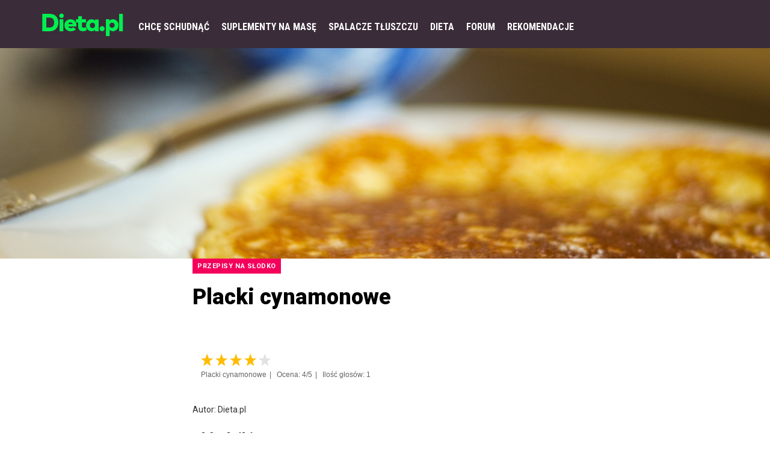

--- FILE ---
content_type: text/html; charset=utf-8
request_url: https://dieta.pl/jadlospisy/na_slodko/3344-placki_cynamonowe_/
body_size: 111728
content:
<!DOCTYPE html>
<html>
<head lang="pl" prefix="og: http://ogp.me/ns# fb: http://ogp.me/ns/fb# article: http://ogp.me/ns/article# website: http://ogp.me/ns/website#">
<meta charset="UTF-8">
<meta name='viewport' content='width=device-width,initial-scale=1.0'>
<title>Placki cynamonowe - Dieta.pl</title><meta property="og:image" content="https://dieta.pl/upload/gallery/2016/08/id_9561_1472334383_484x252.jpg" />
<meta property="og:type" content="article" />
<meta property="og:title" content="Placki cynamonowe" />
<meta property="og:url" content="https://dieta.pl/jadlospisy/na_slodko/3344-placki_cynamonowe_/" />
<meta property="og:site_name" content="Dieta.pl" />
<meta property="og:description" content="Dieta.pl. Jak odżywiać się zdrowo. Jaka dieta jest dla Ciebie najlepsza, jaką wybrać i stracić zbędne kilogramy. Sprawdź: dieta, forum." />
<meta property="og:locale" content="pl_PL" /><style type="text/css" media="screen">
<!--
@charset "UTF-8";
/*!
 * Bootstrap v3.3.6 (http://getbootstrap.com)
 * Copyright 2011-2015 Twitter, Inc.
 * Licensed under MIT (https://github.com/twbs/bootstrap/blob/master/LICENSE)
 */
/*! normalize.css v3.0.3 | MIT License | github.com/necolas/normalize.css */

html {
  font-family: sans-serif;
  -ms-text-size-adjust: 100%;
  -webkit-text-size-adjust: 100%; }


body {
  margin: 0; }


article,
aside,
details,
figcaption,
figure,
footer,
header,
hgroup,
main,
menu,
nav,
section,
summary {
  display: block; }


audio,
canvas,
progress,
video {
  display: inline-block;
  vertical-align: baseline; }


audio:not([controls]) {
  display: none;
  height: 0; }


[hidden],
template {
  display: none; }


a {
  background-color: transparent; }


a:active,
a:hover {
  outline: 0; }


abbr[title] {
  border-bottom: 1px dotted; }


b,
strong {
  font-weight: bold; }


dfn {
  font-style: italic; }


h1 {
  font-size: 2em;
  margin: 0.67em 0; }


mark {
  background: #ff0;
  color: #000; }


small {
  font-size: 80%; }


sub,
sup {
  font-size: 75%;
  line-height: 0;
  position: relative;
  vertical-align: baseline; }


sup {
  top: -0.5em; }


sub {
  bottom: -0.25em; }


img {
  border: 0; }


svg:not(:root) {
  overflow: hidden; }


figure {
  margin: 1em 40px; }


hr {
  box-sizing: content-box;
  height: 0; }


pre {
  overflow: auto; }


code,
kbd,
pre,
samp {
  font-family: monospace, monospace;
  font-size: 1em; }


button,
input,
optgroup,
select,
textarea {
  color: inherit;
  font: inherit;
  margin: 0; }


button {
  overflow: visible; }


button,
select {
  text-transform: none; }


button,
html input[type="button"],
input[type="reset"],
input[type="submit"] {
  -webkit-appearance: button;
  cursor: pointer; }


button[disabled],
html input[disabled] {
  cursor: default; }


button::-moz-focus-inner,
input::-moz-focus-inner {
  border: 0;
  padding: 0; }


input {
  line-height: normal; }


input[type="checkbox"],
input[type="radio"] {
  box-sizing: border-box;
  padding: 0; }


input[type="number"]::-webkit-inner-spin-button,
input[type="number"]::-webkit-outer-spin-button {
  height: auto; }


input[type="search"] {
  -webkit-appearance: textfield;
  box-sizing: content-box; }


input[type="search"]::-webkit-search-cancel-button,
input[type="search"]::-webkit-search-decoration {
  -webkit-appearance: none; }


fieldset {
  border: 1px solid #c0c0c0;
  margin: 0 2px;
  padding: 0.35em 0.625em 0.75em; }


legend {
  border: 0;
  padding: 0; }


textarea {
  overflow: auto; }


optgroup {
  font-weight: bold; }


table {
  border-collapse: collapse;
  border-spacing: 0; }


td,
th {
  padding: 0; }

/*! Source: https://github.com/h5bp/html5-boilerplate/blob/master/src/css/main.css */
@media print {
  
  *,
  *:before,
  *:after {
    background: transparent !important;
    color: #000 !important;
    box-shadow: none !important;
    text-shadow: none !important; }
  
  a,
  a:visited {
    text-decoration: underline; }
  
  a[href]:after {
    content: " (" attr(href) ")"; }
  
  abbr[title]:after {
    content: " (" attr(title) ")"; }
  
  a[href^="#"]:after,
  a[href^="javascript:"]:after {
    content: ""; }
  
  pre,
  blockquote {
    border: 1px solid #999;
    page-break-inside: avoid; }
  
  thead {
    display: table-header-group; }
  
  tr,
  img {
    page-break-inside: avoid; }
  
  img {
    max-width: 100% !important; }
  
  p,
  h2,
  h3 {
    orphans: 3;
    widows: 3; }
  
  h2,
  h3 {
    page-break-after: avoid; }
  
  .navbar {
    display: none; }
  
  .btn > .caret,
  .dropup > .btn > .caret {
    border-top-color: #000 !important; }
  
  .label {
    border: 1px solid #000; }
  
  .table {
    border-collapse: collapse !important; }
    
    .table td,
    .table th {
      background-color: #fff !important; }
  
  .table-bordered th,
  .table-bordered td {
    border: 1px solid #ddd !important; } }

@font-face {
  font-family: 'Glyphicons Halflings';
  src: url("../fonts/bootstrap/glyphicons-halflings-regular.eot");
  src: url("../fonts/bootstrap/glyphicons-halflings-regular.eot?#iefix") format("embedded-opentype"), url("../fonts/bootstrap/glyphicons-halflings-regular.woff2") format("woff2"), url("../fonts/bootstrap/glyphicons-halflings-regular.woff") format("woff"), url("../fonts/bootstrap/glyphicons-halflings-regular.ttf") format("truetype"), url("../fonts/bootstrap/glyphicons-halflings-regular.svg#glyphicons_halflingsregular") format("svg"); }


.glyphicon {
  position: relative;
  top: 1px;
  display: inline-block;
  font-family: 'Glyphicons Halflings';
  font-style: normal;
  font-weight: normal;
  line-height: 1;
  -webkit-font-smoothing: antialiased;
  -moz-osx-font-smoothing: grayscale; }


.glyphicon-asterisk:before {
  content: "\002a"; }


.glyphicon-plus:before {
  content: "\002b"; }


.glyphicon-euro:before,
.glyphicon-eur:before {
  content: "\20ac"; }


.glyphicon-minus:before {
  content: "\2212"; }


.glyphicon-cloud:before {
  content: "\2601"; }


.glyphicon-envelope:before {
  content: "\2709"; }


.glyphicon-pencil:before {
  content: "\270f"; }


.glyphicon-glass:before {
  content: "\e001"; }


.glyphicon-music:before {
  content: "\e002"; }


.glyphicon-search:before {
  content: "\e003"; }


.glyphicon-heart:before {
  content: "\e005"; }


.glyphicon-star:before {
  content: "\e006"; }


.glyphicon-star-empty:before {
  content: "\e007"; }


.glyphicon-user:before {
  content: "\e008"; }


.glyphicon-film:before {
  content: "\e009"; }


.glyphicon-th-large:before {
  content: "\e010"; }


.glyphicon-th:before {
  content: "\e011"; }


.glyphicon-th-list:before {
  content: "\e012"; }


.glyphicon-ok:before {
  content: "\e013"; }


.glyphicon-remove:before {
  content: "\e014"; }


.glyphicon-zoom-in:before {
  content: "\e015"; }


.glyphicon-zoom-out:before {
  content: "\e016"; }


.glyphicon-off:before {
  content: "\e017"; }


.glyphicon-signal:before {
  content: "\e018"; }


.glyphicon-cog:before {
  content: "\e019"; }


.glyphicon-trash:before {
  content: "\e020"; }


.glyphicon-home:before {
  content: "\e021"; }


.glyphicon-file:before {
  content: "\e022"; }


.glyphicon-time:before {
  content: "\e023"; }


.glyphicon-road:before {
  content: "\e024"; }


.glyphicon-download-alt:before {
  content: "\e025"; }


.glyphicon-download:before {
  content: "\e026"; }


.glyphicon-upload:before {
  content: "\e027"; }


.glyphicon-inbox:before {
  content: "\e028"; }


.glyphicon-play-circle:before {
  content: "\e029"; }


.glyphicon-repeat:before {
  content: "\e030"; }


.glyphicon-refresh:before {
  content: "\e031"; }


.glyphicon-list-alt:before {
  content: "\e032"; }


.glyphicon-lock:before {
  content: "\e033"; }


.glyphicon-flag:before {
  content: "\e034"; }


.glyphicon-headphones:before {
  content: "\e035"; }


.glyphicon-volume-off:before {
  content: "\e036"; }


.glyphicon-volume-down:before {
  content: "\e037"; }


.glyphicon-volume-up:before {
  content: "\e038"; }


.glyphicon-qrcode:before {
  content: "\e039"; }


.glyphicon-barcode:before {
  content: "\e040"; }


.glyphicon-tag:before {
  content: "\e041"; }


.glyphicon-tags:before {
  content: "\e042"; }


.glyphicon-book:before {
  content: "\e043"; }


.glyphicon-bookmark:before {
  content: "\e044"; }


.glyphicon-print:before {
  content: "\e045"; }


.glyphicon-camera:before {
  content: "\e046"; }


.glyphicon-font:before {
  content: "\e047"; }


.glyphicon-bold:before {
  content: "\e048"; }


.glyphicon-italic:before {
  content: "\e049"; }


.glyphicon-text-height:before {
  content: "\e050"; }


.glyphicon-text-width:before {
  content: "\e051"; }


.glyphicon-align-left:before {
  content: "\e052"; }


.glyphicon-align-center:before {
  content: "\e053"; }


.glyphicon-align-right:before {
  content: "\e054"; }


.glyphicon-align-justify:before {
  content: "\e055"; }


.glyphicon-list:before {
  content: "\e056"; }


.glyphicon-indent-left:before {
  content: "\e057"; }


.glyphicon-indent-right:before {
  content: "\e058"; }


.glyphicon-facetime-video:before {
  content: "\e059"; }


.glyphicon-picture:before {
  content: "\e060"; }


.glyphicon-map-marker:before {
  content: "\e062"; }


.glyphicon-adjust:before {
  content: "\e063"; }


.glyphicon-tint:before {
  content: "\e064"; }


.glyphicon-edit:before {
  content: "\e065"; }


.glyphicon-share:before {
  content: "\e066"; }


.glyphicon-check:before {
  content: "\e067"; }


.glyphicon-move:before {
  content: "\e068"; }


.glyphicon-step-backward:before {
  content: "\e069"; }


.glyphicon-fast-backward:before {
  content: "\e070"; }


.glyphicon-backward:before {
  content: "\e071"; }


.glyphicon-play:before {
  content: "\e072"; }


.glyphicon-pause:before {
  content: "\e073"; }


.glyphicon-stop:before {
  content: "\e074"; }


.glyphicon-forward:before {
  content: "\e075"; }


.glyphicon-fast-forward:before {
  content: "\e076"; }


.glyphicon-step-forward:before {
  content: "\e077"; }


.glyphicon-eject:before {
  content: "\e078"; }


.glyphicon-chevron-left:before {
  content: "\e079"; }


.glyphicon-chevron-right:before {
  content: "\e080"; }


.glyphicon-plus-sign:before {
  content: "\e081"; }


.glyphicon-minus-sign:before {
  content: "\e082"; }


.glyphicon-remove-sign:before {
  content: "\e083"; }


.glyphicon-ok-sign:before {
  content: "\e084"; }


.glyphicon-question-sign:before {
  content: "\e085"; }


.glyphicon-info-sign:before {
  content: "\e086"; }


.glyphicon-screenshot:before {
  content: "\e087"; }


.glyphicon-remove-circle:before {
  content: "\e088"; }


.glyphicon-ok-circle:before {
  content: "\e089"; }


.glyphicon-ban-circle:before {
  content: "\e090"; }


.glyphicon-arrow-left:before {
  content: "\e091"; }


.glyphicon-arrow-right:before {
  content: "\e092"; }


.glyphicon-arrow-up:before {
  content: "\e093"; }


.glyphicon-arrow-down:before {
  content: "\e094"; }


.glyphicon-share-alt:before {
  content: "\e095"; }


.glyphicon-resize-full:before {
  content: "\e096"; }


.glyphicon-resize-small:before {
  content: "\e097"; }


.glyphicon-exclamation-sign:before {
  content: "\e101"; }


.glyphicon-gift:before {
  content: "\e102"; }


.glyphicon-leaf:before {
  content: "\e103"; }


.glyphicon-fire:before {
  content: "\e104"; }


.glyphicon-eye-open:before {
  content: "\e105"; }


.glyphicon-eye-close:before {
  content: "\e106"; }


.glyphicon-warning-sign:before {
  content: "\e107"; }


.glyphicon-plane:before {
  content: "\e108"; }


.glyphicon-calendar:before {
  content: "\e109"; }


.glyphicon-random:before {
  content: "\e110"; }


.glyphicon-comment:before {
  content: "\e111"; }


.glyphicon-magnet:before {
  content: "\e112"; }


.glyphicon-chevron-up:before {
  content: "\e113"; }


.glyphicon-chevron-down:before {
  content: "\e114"; }


.glyphicon-retweet:before {
  content: "\e115"; }


.glyphicon-shopping-cart:before {
  content: "\e116"; }


.glyphicon-folder-close:before {
  content: "\e117"; }


.glyphicon-folder-open:before {
  content: "\e118"; }


.glyphicon-resize-vertical:before {
  content: "\e119"; }


.glyphicon-resize-horizontal:before {
  content: "\e120"; }


.glyphicon-hdd:before {
  content: "\e121"; }


.glyphicon-bullhorn:before {
  content: "\e122"; }


.glyphicon-bell:before {
  content: "\e123"; }


.glyphicon-certificate:before {
  content: "\e124"; }


.glyphicon-thumbs-up:before {
  content: "\e125"; }


.glyphicon-thumbs-down:before {
  content: "\e126"; }


.glyphicon-hand-right:before {
  content: "\e127"; }


.glyphicon-hand-left:before {
  content: "\e128"; }


.glyphicon-hand-up:before {
  content: "\e129"; }


.glyphicon-hand-down:before {
  content: "\e130"; }


.glyphicon-circle-arrow-right:before {
  content: "\e131"; }


.glyphicon-circle-arrow-left:before {
  content: "\e132"; }


.glyphicon-circle-arrow-up:before {
  content: "\e133"; }


.glyphicon-circle-arrow-down:before {
  content: "\e134"; }


.glyphicon-globe:before {
  content: "\e135"; }


.glyphicon-wrench:before {
  content: "\e136"; }


.glyphicon-tasks:before {
  content: "\e137"; }


.glyphicon-filter:before {
  content: "\e138"; }


.glyphicon-briefcase:before {
  content: "\e139"; }


.glyphicon-fullscreen:before {
  content: "\e140"; }


.glyphicon-dashboard:before {
  content: "\e141"; }


.glyphicon-paperclip:before {
  content: "\e142"; }


.glyphicon-heart-empty:before {
  content: "\e143"; }


.glyphicon-link:before {
  content: "\e144"; }


.glyphicon-phone:before {
  content: "\e145"; }


.glyphicon-pushpin:before {
  content: "\e146"; }


.glyphicon-usd:before {
  content: "\e148"; }


.glyphicon-gbp:before {
  content: "\e149"; }


.glyphicon-sort:before {
  content: "\e150"; }


.glyphicon-sort-by-alphabet:before {
  content: "\e151"; }


.glyphicon-sort-by-alphabet-alt:before {
  content: "\e152"; }


.glyphicon-sort-by-order:before {
  content: "\e153"; }


.glyphicon-sort-by-order-alt:before {
  content: "\e154"; }


.glyphicon-sort-by-attributes:before {
  content: "\e155"; }


.glyphicon-sort-by-attributes-alt:before {
  content: "\e156"; }


.glyphicon-unchecked:before {
  content: "\e157"; }


.glyphicon-expand:before {
  content: "\e158"; }


.glyphicon-collapse-down:before {
  content: "\e159"; }


.glyphicon-collapse-up:before {
  content: "\e160"; }


.glyphicon-log-in:before {
  content: "\e161"; }


.glyphicon-flash:before {
  content: "\e162"; }


.glyphicon-log-out:before {
  content: "\e163"; }


.glyphicon-new-window:before {
  content: "\e164"; }


.glyphicon-record:before {
  content: "\e165"; }


.glyphicon-save:before {
  content: "\e166"; }


.glyphicon-open:before {
  content: "\e167"; }


.glyphicon-saved:before {
  content: "\e168"; }


.glyphicon-import:before {
  content: "\e169"; }


.glyphicon-export:before {
  content: "\e170"; }


.glyphicon-send:before {
  content: "\e171"; }


.glyphicon-floppy-disk:before {
  content: "\e172"; }


.glyphicon-floppy-saved:before {
  content: "\e173"; }


.glyphicon-floppy-remove:before {
  content: "\e174"; }


.glyphicon-floppy-save:before {
  content: "\e175"; }


.glyphicon-floppy-open:before {
  content: "\e176"; }


.glyphicon-credit-card:before {
  content: "\e177"; }


.glyphicon-transfer:before {
  content: "\e178"; }


.glyphicon-cutlery:before {
  content: "\e179"; }


.glyphicon-header:before {
  content: "\e180"; }


.glyphicon-compressed:before {
  content: "\e181"; }


.glyphicon-earphone:before {
  content: "\e182"; }


.glyphicon-phone-alt:before {
  content: "\e183"; }


.glyphicon-tower:before {
  content: "\e184"; }


.glyphicon-stats:before {
  content: "\e185"; }


.glyphicon-sd-video:before {
  content: "\e186"; }


.glyphicon-hd-video:before {
  content: "\e187"; }


.glyphicon-subtitles:before {
  content: "\e188"; }


.glyphicon-sound-stereo:before {
  content: "\e189"; }


.glyphicon-sound-dolby:before {
  content: "\e190"; }


.glyphicon-sound-5-1:before {
  content: "\e191"; }


.glyphicon-sound-6-1:before {
  content: "\e192"; }


.glyphicon-sound-7-1:before {
  content: "\e193"; }


.glyphicon-copyright-mark:before {
  content: "\e194"; }


.glyphicon-registration-mark:before {
  content: "\e195"; }


.glyphicon-cloud-download:before {
  content: "\e197"; }


.glyphicon-cloud-upload:before {
  content: "\e198"; }


.glyphicon-tree-conifer:before {
  content: "\e199"; }


.glyphicon-tree-deciduous:before {
  content: "\e200"; }


.glyphicon-cd:before {
  content: "\e201"; }


.glyphicon-save-file:before {
  content: "\e202"; }


.glyphicon-open-file:before {
  content: "\e203"; }


.glyphicon-level-up:before {
  content: "\e204"; }


.glyphicon-copy:before {
  content: "\e205"; }


.glyphicon-paste:before {
  content: "\e206"; }


.glyphicon-alert:before {
  content: "\e209"; }


.glyphicon-equalizer:before {
  content: "\e210"; }


.glyphicon-king:before {
  content: "\e211"; }


.glyphicon-queen:before {
  content: "\e212"; }


.glyphicon-pawn:before {
  content: "\e213"; }


.glyphicon-bishop:before {
  content: "\e214"; }


.glyphicon-knight:before {
  content: "\e215"; }


.glyphicon-baby-formula:before {
  content: "\e216"; }


.glyphicon-tent:before {
  content: "\26fa"; }


.glyphicon-blackboard:before {
  content: "\e218"; }


.glyphicon-bed:before {
  content: "\e219"; }


.glyphicon-apple:before {
  content: "\f8ff"; }


.glyphicon-erase:before {
  content: "\e221"; }


.glyphicon-hourglass:before {
  content: "\231b"; }


.glyphicon-lamp:before {
  content: "\e223"; }


.glyphicon-duplicate:before {
  content: "\e224"; }


.glyphicon-piggy-bank:before {
  content: "\e225"; }


.glyphicon-scissors:before {
  content: "\e226"; }


.glyphicon-bitcoin:before {
  content: "\e227"; }


.glyphicon-btc:before {
  content: "\e227"; }


.glyphicon-xbt:before {
  content: "\e227"; }


.glyphicon-yen:before {
  content: "\00a5"; }


.glyphicon-jpy:before {
  content: "\00a5"; }


.glyphicon-ruble:before {
  content: "\20bd"; }


.glyphicon-rub:before {
  content: "\20bd"; }


.glyphicon-scale:before {
  content: "\e230"; }


.glyphicon-ice-lolly:before {
  content: "\e231"; }


.glyphicon-ice-lolly-tasted:before {
  content: "\e232"; }


.glyphicon-education:before {
  content: "\e233"; }


.glyphicon-option-horizontal:before {
  content: "\e234"; }


.glyphicon-option-vertical:before {
  content: "\e235"; }


.glyphicon-menu-hamburger:before {
  content: "\e236"; }


.glyphicon-modal-window:before {
  content: "\e237"; }


.glyphicon-oil:before {
  content: "\e238"; }


.glyphicon-grain:before {
  content: "\e239"; }


.glyphicon-sunglasses:before {
  content: "\e240"; }


.glyphicon-text-size:before {
  content: "\e241"; }


.glyphicon-text-color:before {
  content: "\e242"; }


.glyphicon-text-background:before {
  content: "\e243"; }


.glyphicon-object-align-top:before {
  content: "\e244"; }


.glyphicon-object-align-bottom:before {
  content: "\e245"; }


.glyphicon-object-align-horizontal:before {
  content: "\e246"; }


.glyphicon-object-align-left:before {
  content: "\e247"; }


.glyphicon-object-align-vertical:before {
  content: "\e248"; }


.glyphicon-object-align-right:before {
  content: "\e249"; }


.glyphicon-triangle-right:before {
  content: "\e250"; }


.glyphicon-triangle-left:before {
  content: "\e251"; }


.glyphicon-triangle-bottom:before {
  content: "\e252"; }


.glyphicon-triangle-top:before {
  content: "\e253"; }


.glyphicon-console:before {
  content: "\e254"; }


.glyphicon-superscript:before {
  content: "\e255"; }


.glyphicon-subscript:before {
  content: "\e256"; }


.glyphicon-menu-left:before {
  content: "\e257"; }


.glyphicon-menu-right:before {
  content: "\e258"; }


.glyphicon-menu-down:before {
  content: "\e259"; }


.glyphicon-menu-up:before {
  content: "\e260"; }


* {
  -webkit-box-sizing: border-box;
  -moz-box-sizing: border-box;
  box-sizing: border-box; }


*:before,
*:after {
  -webkit-box-sizing: border-box;
  -moz-box-sizing: border-box;
  box-sizing: border-box; }


html {
  font-size: 10px;
  -webkit-tap-highlight-color: transparent; }


body {
  font-family: "Helvetica Neue", Helvetica, Arial, sans-serif;
  font-size: 14px;
  line-height: 1.42857;
  color: #333333;
  background-color: #fff; }


input,
button,
select,
textarea {
  font-family: inherit;
  font-size: inherit;
  line-height: inherit; }


a {
  color: #337ab7;
  text-decoration: none; }
  
  a:hover, a:focus {
    color: #23527c;
    text-decoration: underline; }
  
  a:focus {
    outline: thin dotted;
    outline: 5px auto -webkit-focus-ring-color;
    outline-offset: -2px; }


figure {
  margin: 0; }


img {
  vertical-align: middle; }


.img-responsive {
  display: block;
  max-width: 100%;
  height: auto; }


.img-rounded {
  border-radius: 6px; }


.img-thumbnail {
  padding: 4px;
  line-height: 1.42857;
  background-color: #fff;
  border: 1px solid #ddd;
  border-radius: 4px;
  -webkit-transition: all 0.2s ease-in-out;
  -o-transition: all 0.2s ease-in-out;
  transition: all 0.2s ease-in-out;
  display: inline-block;
  max-width: 100%;
  height: auto; }


.img-circle {
  border-radius: 50%; }


hr {
  margin-top: 20px;
  margin-bottom: 20px;
  border: 0;
  border-top: 1px solid #eeeeee; }


.sr-only {
  position: absolute;
  width: 1px;
  height: 1px;
  margin: -1px;
  padding: 0;
  overflow: hidden;
  clip: rect(0, 0, 0, 0);
  border: 0; }


.sr-only-focusable:active, .sr-only-focusable:focus {
  position: static;
  width: auto;
  height: auto;
  margin: 0;
  overflow: visible;
  clip: auto; }


[role="button"] {
  cursor: pointer; }


h1, h2, h3, h4, h5, h6,
.h1, .h2, .h3, .h4, .h5, .h6 {
  font-family: inherit;
  font-weight: 500;
  line-height: 1.1;
  color: inherit; }
  
  h1 small,
  h1 .small, h2 small,
  h2 .small, h3 small,
  h3 .small, h4 small,
  h4 .small, h5 small,
  h5 .small, h6 small,
  h6 .small,
  .h1 small,
  .h1 .small, .h2 small,
  .h2 .small, .h3 small,
  .h3 .small, .h4 small,
  .h4 .small, .h5 small,
  .h5 .small, .h6 small,
  .h6 .small {
    font-weight: normal;
    line-height: 1;
    color: #777777; }


h1, .h1,
h2, .h2,
h3, .h3 {
  margin-top: 20px;
  margin-bottom: 10px; }
  
  h1 small,
  h1 .small, .h1 small,
  .h1 .small,
  h2 small,
  h2 .small, .h2 small,
  .h2 .small,
  h3 small,
  h3 .small, .h3 small,
  .h3 .small {
    font-size: 65%; }


h4, .h4,
h5, .h5,
h6, .h6 {
  margin-top: 10px;
  margin-bottom: 10px; }
  
  h4 small,
  h4 .small, .h4 small,
  .h4 .small,
  h5 small,
  h5 .small, .h5 small,
  .h5 .small,
  h6 small,
  h6 .small, .h6 small,
  .h6 .small {
    font-size: 75%; }


h1, .h1 {
  font-size: 36px; }


h2, .h2 {
  font-size: 30px; }


h3, .h3 {
  font-size: 24px; }


h4, .h4 {
  font-size: 18px; }


h5, .h5 {
  font-size: 14px; }


h6, .h6 {
  font-size: 12px; }


p {
  margin: 0 0 10px; }


.lead {
  margin-bottom: 20px;
  font-size: 16px;
  font-weight: 300;
  line-height: 1.4; }
  @media (min-width: 768px) {
    
    .lead {
      font-size: 21px; } }


small,
.small {
  font-size: 85%; }


mark,
.mark {
  background-color: #fcf8e3;
  padding: .2em; }


.text-left {
  text-align: left; }


.text-right {
  text-align: right; }


.text-center {
  text-align: center; }


.text-justify {
  text-align: justify; }


.text-nowrap {
  white-space: nowrap; }


.text-lowercase {
  text-transform: lowercase; }


.text-uppercase, .initialism {
  text-transform: uppercase; }


.text-capitalize {
  text-transform: capitalize; }


.text-muted {
  color: #777777; }


.text-primary {
  color: #337ab7; }


a.text-primary:hover,
a.text-primary:focus {
  color: #286090; }


.text-success {
  color: #3c763d; }


a.text-success:hover,
a.text-success:focus {
  color: #2b542c; }


.text-info {
  color: #31708f; }


a.text-info:hover,
a.text-info:focus {
  color: #245269; }


.text-warning {
  color: #8a6d3b; }


a.text-warning:hover,
a.text-warning:focus {
  color: #66512c; }


.text-danger {
  color: #a94442; }


a.text-danger:hover,
a.text-danger:focus {
  color: #843534; }


.bg-primary {
  color: #fff; }


.bg-primary {
  background-color: #337ab7; }


a.bg-primary:hover,
a.bg-primary:focus {
  background-color: #286090; }


.bg-success {
  background-color: #dff0d8; }


a.bg-success:hover,
a.bg-success:focus {
  background-color: #c1e2b3; }


.bg-info {
  background-color: #d9edf7; }


a.bg-info:hover,
a.bg-info:focus {
  background-color: #afd9ee; }


.bg-warning {
  background-color: #fcf8e3; }


a.bg-warning:hover,
a.bg-warning:focus {
  background-color: #f7ecb5; }


.bg-danger {
  background-color: #f2dede; }


a.bg-danger:hover,
a.bg-danger:focus {
  background-color: #e4b9b9; }


.page-header {
  padding-bottom: 9px;
  margin: 40px 0 20px;
  border-bottom: 1px solid #eeeeee; }


ul,
ol {
  margin-top: 0;
  margin-bottom: 10px; }
  
  ul ul,
  ul ol,
  ol ul,
  ol ol {
    margin-bottom: 0; }


.list-unstyled {
  padding-left: 0;
  list-style: none; }


.list-inline {
  padding-left: 0;
  list-style: none;
  margin-left: -5px; }
  
  .list-inline > li {
    display: inline-block;
    padding-left: 5px;
    padding-right: 5px; }


dl {
  margin-top: 0;
  margin-bottom: 20px; }


dt,
dd {
  line-height: 1.42857; }


dt {
  font-weight: bold; }


dd {
  margin-left: 0; }


.dl-horizontal dd:before, .dl-horizontal dd:after {
  content: " ";
  display: table; }


.dl-horizontal dd:after {
  clear: both; }

@media (min-width: 768px) {
  
  .dl-horizontal dt {
    float: left;
    width: 160px;
    clear: left;
    text-align: right;
    overflow: hidden;
    text-overflow: ellipsis;
    white-space: nowrap; }
  
  .dl-horizontal dd {
    margin-left: 180px; } }


abbr[title],
abbr[data-original-title] {
  cursor: help;
  border-bottom: 1px dotted #777777; }


.initialism {
  font-size: 90%; }


blockquote {
  padding: 10px 20px;
  margin: 0 0 20px;
  font-size: 17.5px;
  border-left: 5px solid #eeeeee; }
  
  blockquote p:last-child,
  blockquote ul:last-child,
  blockquote ol:last-child {
    margin-bottom: 0; }
  
  blockquote footer,
  blockquote small,
  blockquote .small {
    display: block;
    font-size: 80%;
    line-height: 1.42857;
    color: #777777; }
    
    blockquote footer:before,
    blockquote small:before,
    blockquote .small:before {
      content: '\2014 \00A0'; }


.blockquote-reverse,
blockquote.pull-right {
  padding-right: 15px;
  padding-left: 0;
  border-right: 5px solid #eeeeee;
  border-left: 0;
  text-align: right; }
  
  .blockquote-reverse footer:before,
  .blockquote-reverse small:before,
  .blockquote-reverse .small:before,
  blockquote.pull-right footer:before,
  blockquote.pull-right small:before,
  blockquote.pull-right .small:before {
    content: ''; }
  
  .blockquote-reverse footer:after,
  .blockquote-reverse small:after,
  .blockquote-reverse .small:after,
  blockquote.pull-right footer:after,
  blockquote.pull-right small:after,
  blockquote.pull-right .small:after {
    content: '\00A0 \2014'; }


address {
  margin-bottom: 20px;
  font-style: normal;
  line-height: 1.42857; }


code,
kbd,
pre,
samp {
  font-family: Menlo, Monaco, Consolas, "Courier New", monospace; }


code {
  padding: 2px 4px;
  font-size: 90%;
  color: #c7254e;
  background-color: #f9f2f4;
  border-radius: 4px; }


kbd {
  padding: 2px 4px;
  font-size: 90%;
  color: #fff;
  background-color: #333;
  border-radius: 3px;
  box-shadow: inset 0 -1px 0 rgba(0, 0, 0, 0.25); }
  
  kbd kbd {
    padding: 0;
    font-size: 100%;
    font-weight: bold;
    box-shadow: none; }


pre {
  display: block;
  padding: 9.5px;
  margin: 0 0 10px;
  font-size: 13px;
  line-height: 1.42857;
  word-break: break-all;
  word-wrap: break-word;
  color: #333333;
  background-color: #f5f5f5;
  border: 1px solid #ccc;
  border-radius: 4px; }
  
  pre code {
    padding: 0;
    font-size: inherit;
    color: inherit;
    white-space: pre-wrap;
    background-color: transparent;
    border-radius: 0; }


.pre-scrollable {
  max-height: 340px;
  overflow-y: scroll; }


.container {
  margin-right: auto;
  margin-left: auto;
  padding-left: 15px;
  padding-right: 15px; }
  
  .container:before, .container:after {
    content: " ";
    display: table; }
  
  .container:after {
    clear: both; }
  @media (min-width: 768px) {
    
    .container {
      width: 750px; } }
  @media (min-width: 992px) {
    
    .container {
      width: 970px; } }
  @media (min-width: 1200px) {
    
    .container {
      width: 1170px; } }


.container-fluid {
  margin-right: auto;
  margin-left: auto;
  padding-left: 15px;
  padding-right: 15px; }
  
  .container-fluid:before, .container-fluid:after {
    content: " ";
    display: table; }
  
  .container-fluid:after {
    clear: both; }


.row {
  margin-left: -15px;
  margin-right: -15px; }
  
  .row:before, .row:after {
    content: " ";
    display: table; }
  
  .row:after {
    clear: both; }


.col-xs-1, .col-sm-1, .col-md-1, .col-lg-1, .col-xs-2, .col-sm-2, .col-md-2, .col-lg-2, .col-xs-3, .col-sm-3, .col-md-3, .col-lg-3, .col-xs-4, .col-sm-4, .col-md-4, .col-lg-4, .col-xs-5, .col-sm-5, .col-md-5, .col-lg-5, .col-xs-6, .col-sm-6, .col-md-6, .col-lg-6, .col-xs-7, .col-sm-7, .col-md-7, .col-lg-7, .col-xs-8, .col-sm-8, .col-md-8, .col-lg-8, .col-xs-9, .col-sm-9, .col-md-9, .col-lg-9, .col-xs-10, .col-sm-10, .col-md-10, .col-lg-10, .col-xs-11, .col-sm-11, .col-md-11, .col-lg-11, .col-xs-12, .col-sm-12, .col-md-12, .col-lg-12 {
  position: relative;
  min-height: 1px;
  padding-left: 15px;
  padding-right: 15px; }


.col-xs-1, .col-xs-2, .col-xs-3, .col-xs-4, .col-xs-5, .col-xs-6, .col-xs-7, .col-xs-8, .col-xs-9, .col-xs-10, .col-xs-11, .col-xs-12 {
  float: left; }


.col-xs-1 {
  width: 8.33333%; }


.col-xs-2 {
  width: 16.66667%; }


.col-xs-3 {
  width: 25%; }


.col-xs-4 {
  width: 33.33333%; }


.col-xs-5 {
  width: 41.66667%; }


.col-xs-6 {
  width: 50%; }


.col-xs-7 {
  width: 58.33333%; }


.col-xs-8 {
  width: 66.66667%; }


.col-xs-9 {
  width: 75%; }


.col-xs-10 {
  width: 83.33333%; }


.col-xs-11 {
  width: 91.66667%; }


.col-xs-12 {
  width: 100%; }


.col-xs-pull-0 {
  right: auto; }


.col-xs-pull-1 {
  right: 8.33333%; }


.col-xs-pull-2 {
  right: 16.66667%; }


.col-xs-pull-3 {
  right: 25%; }


.col-xs-pull-4 {
  right: 33.33333%; }


.col-xs-pull-5 {
  right: 41.66667%; }


.col-xs-pull-6 {
  right: 50%; }


.col-xs-pull-7 {
  right: 58.33333%; }


.col-xs-pull-8 {
  right: 66.66667%; }


.col-xs-pull-9 {
  right: 75%; }


.col-xs-pull-10 {
  right: 83.33333%; }


.col-xs-pull-11 {
  right: 91.66667%; }


.col-xs-pull-12 {
  right: 100%; }


.col-xs-push-0 {
  left: auto; }


.col-xs-push-1 {
  left: 8.33333%; }


.col-xs-push-2 {
  left: 16.66667%; }


.col-xs-push-3 {
  left: 25%; }


.col-xs-push-4 {
  left: 33.33333%; }


.col-xs-push-5 {
  left: 41.66667%; }


.col-xs-push-6 {
  left: 50%; }


.col-xs-push-7 {
  left: 58.33333%; }


.col-xs-push-8 {
  left: 66.66667%; }


.col-xs-push-9 {
  left: 75%; }


.col-xs-push-10 {
  left: 83.33333%; }


.col-xs-push-11 {
  left: 91.66667%; }


.col-xs-push-12 {
  left: 100%; }


.col-xs-offset-0 {
  margin-left: 0%; }


.col-xs-offset-1 {
  margin-left: 8.33333%; }


.col-xs-offset-2 {
  margin-left: 16.66667%; }


.col-xs-offset-3 {
  margin-left: 25%; }


.col-xs-offset-4 {
  margin-left: 33.33333%; }


.col-xs-offset-5 {
  margin-left: 41.66667%; }


.col-xs-offset-6 {
  margin-left: 50%; }


.col-xs-offset-7 {
  margin-left: 58.33333%; }


.col-xs-offset-8 {
  margin-left: 66.66667%; }


.col-xs-offset-9 {
  margin-left: 75%; }


.col-xs-offset-10 {
  margin-left: 83.33333%; }


.col-xs-offset-11 {
  margin-left: 91.66667%; }


.col-xs-offset-12 {
  margin-left: 100%; }

@media (min-width: 768px) {
  
  .col-sm-1, .col-sm-2, .col-sm-3, .col-sm-4, .col-sm-5, .col-sm-6, .col-sm-7, .col-sm-8, .col-sm-9, .col-sm-10, .col-sm-11, .col-sm-12 {
    float: left; }
  
  .col-sm-1 {
    width: 8.33333%; }
  
  .col-sm-2 {
    width: 16.66667%; }
  
  .col-sm-3 {
    width: 25%; }
  
  .col-sm-4 {
    width: 33.33333%; }
  
  .col-sm-5 {
    width: 41.66667%; }
  
  .col-sm-6 {
    width: 50%; }
  
  .col-sm-7 {
    width: 58.33333%; }
  
  .col-sm-8 {
    width: 66.66667%; }
  
  .col-sm-9 {
    width: 75%; }
  
  .col-sm-10 {
    width: 83.33333%; }
  
  .col-sm-11 {
    width: 91.66667%; }
  
  .col-sm-12 {
    width: 100%; }
  
  .col-sm-pull-0 {
    right: auto; }
  
  .col-sm-pull-1 {
    right: 8.33333%; }
  
  .col-sm-pull-2 {
    right: 16.66667%; }
  
  .col-sm-pull-3 {
    right: 25%; }
  
  .col-sm-pull-4 {
    right: 33.33333%; }
  
  .col-sm-pull-5 {
    right: 41.66667%; }
  
  .col-sm-pull-6 {
    right: 50%; }
  
  .col-sm-pull-7 {
    right: 58.33333%; }
  
  .col-sm-pull-8 {
    right: 66.66667%; }
  
  .col-sm-pull-9 {
    right: 75%; }
  
  .col-sm-pull-10 {
    right: 83.33333%; }
  
  .col-sm-pull-11 {
    right: 91.66667%; }
  
  .col-sm-pull-12 {
    right: 100%; }
  
  .col-sm-push-0 {
    left: auto; }
  
  .col-sm-push-1 {
    left: 8.33333%; }
  
  .col-sm-push-2 {
    left: 16.66667%; }
  
  .col-sm-push-3 {
    left: 25%; }
  
  .col-sm-push-4 {
    left: 33.33333%; }
  
  .col-sm-push-5 {
    left: 41.66667%; }
  
  .col-sm-push-6 {
    left: 50%; }
  
  .col-sm-push-7 {
    left: 58.33333%; }
  
  .col-sm-push-8 {
    left: 66.66667%; }
  
  .col-sm-push-9 {
    left: 75%; }
  
  .col-sm-push-10 {
    left: 83.33333%; }
  
  .col-sm-push-11 {
    left: 91.66667%; }
  
  .col-sm-push-12 {
    left: 100%; }
  
  .col-sm-offset-0 {
    margin-left: 0%; }
  
  .col-sm-offset-1 {
    margin-left: 8.33333%; }
  
  .col-sm-offset-2 {
    margin-left: 16.66667%; }
  
  .col-sm-offset-3 {
    margin-left: 25%; }
  
  .col-sm-offset-4 {
    margin-left: 33.33333%; }
  
  .col-sm-offset-5 {
    margin-left: 41.66667%; }
  
  .col-sm-offset-6 {
    margin-left: 50%; }
  
  .col-sm-offset-7 {
    margin-left: 58.33333%; }
  
  .col-sm-offset-8 {
    margin-left: 66.66667%; }
  
  .col-sm-offset-9 {
    margin-left: 75%; }
  
  .col-sm-offset-10 {
    margin-left: 83.33333%; }
  
  .col-sm-offset-11 {
    margin-left: 91.66667%; }
  
  .col-sm-offset-12 {
    margin-left: 100%; } }

@media (min-width: 992px) {
  
  .col-md-1, .col-md-2, .col-md-3, .col-md-4, .col-md-5, .col-md-6, .col-md-7, .col-md-8, .col-md-9, .col-md-10, .col-md-11, .col-md-12 {
    float: left; }
  
  .col-md-1 {
    width: 8.33333%; }
  
  .col-md-2 {
    width: 16.66667%; }
  
  .col-md-3 {
    width: 25%; }
  
  .col-md-4 {
    width: 33.33333%; }
  
  .col-md-5 {
    width: 41.66667%; }
  
  .col-md-6 {
    width: 50%; }
  
  .col-md-7 {
    width: 58.33333%; }
  
  .col-md-8 {
    width: 66.66667%; }
  
  .col-md-9 {
    width: 75%; }
  
  .col-md-10 {
    width: 83.33333%; }
  
  .col-md-11 {
    width: 91.66667%; }
  
  .col-md-12 {
    width: 100%; }
  
  .col-md-pull-0 {
    right: auto; }
  
  .col-md-pull-1 {
    right: 8.33333%; }
  
  .col-md-pull-2 {
    right: 16.66667%; }
  
  .col-md-pull-3 {
    right: 25%; }
  
  .col-md-pull-4 {
    right: 33.33333%; }
  
  .col-md-pull-5 {
    right: 41.66667%; }
  
  .col-md-pull-6 {
    right: 50%; }
  
  .col-md-pull-7 {
    right: 58.33333%; }
  
  .col-md-pull-8 {
    right: 66.66667%; }
  
  .col-md-pull-9 {
    right: 75%; }
  
  .col-md-pull-10 {
    right: 83.33333%; }
  
  .col-md-pull-11 {
    right: 91.66667%; }
  
  .col-md-pull-12 {
    right: 100%; }
  
  .col-md-push-0 {
    left: auto; }
  
  .col-md-push-1 {
    left: 8.33333%; }
  
  .col-md-push-2 {
    left: 16.66667%; }
  
  .col-md-push-3 {
    left: 25%; }
  
  .col-md-push-4 {
    left: 33.33333%; }
  
  .col-md-push-5 {
    left: 41.66667%; }
  
  .col-md-push-6 {
    left: 50%; }
  
  .col-md-push-7 {
    left: 58.33333%; }
  
  .col-md-push-8 {
    left: 66.66667%; }
  
  .col-md-push-9 {
    left: 75%; }
  
  .col-md-push-10 {
    left: 83.33333%; }
  
  .col-md-push-11 {
    left: 91.66667%; }
  
  .col-md-push-12 {
    left: 100%; }
  
  .col-md-offset-0 {
    margin-left: 0%; }
  
  .col-md-offset-1 {
    margin-left: 8.33333%; }
  
  .col-md-offset-2 {
    margin-left: 16.66667%; }
  
  .col-md-offset-3 {
    margin-left: 25%; }
  
  .col-md-offset-4 {
    margin-left: 33.33333%; }
  
  .col-md-offset-5 {
    margin-left: 41.66667%; }
  
  .col-md-offset-6 {
    margin-left: 50%; }
  
  .col-md-offset-7 {
    margin-left: 58.33333%; }
  
  .col-md-offset-8 {
    margin-left: 66.66667%; }
  
  .col-md-offset-9 {
    margin-left: 75%; }
  
  .col-md-offset-10 {
    margin-left: 83.33333%; }
  
  .col-md-offset-11 {
    margin-left: 91.66667%; }
  
  .col-md-offset-12 {
    margin-left: 100%; } }

@media (min-width: 1200px) {
  
  .col-lg-1, .col-lg-2, .col-lg-3, .col-lg-4, .col-lg-5, .col-lg-6, .col-lg-7, .col-lg-8, .col-lg-9, .col-lg-10, .col-lg-11, .col-lg-12 {
    float: left; }
  
  .col-lg-1 {
    width: 8.33333%; }
  
  .col-lg-2 {
    width: 16.66667%; }
  
  .col-lg-3 {
    width: 25%; }
  
  .col-lg-4 {
    width: 33.33333%; }
  
  .col-lg-5 {
    width: 41.66667%; }
  
  .col-lg-6 {
    width: 50%; }
  
  .col-lg-7 {
    width: 58.33333%; }
  
  .col-lg-8 {
    width: 66.66667%; }
  
  .col-lg-9 {
    width: 75%; }
  
  .col-lg-10 {
    width: 83.33333%; }
  
  .col-lg-11 {
    width: 91.66667%; }
  
  .col-lg-12 {
    width: 100%; }
  
  .col-lg-pull-0 {
    right: auto; }
  
  .col-lg-pull-1 {
    right: 8.33333%; }
  
  .col-lg-pull-2 {
    right: 16.66667%; }
  
  .col-lg-pull-3 {
    right: 25%; }
  
  .col-lg-pull-4 {
    right: 33.33333%; }
  
  .col-lg-pull-5 {
    right: 41.66667%; }
  
  .col-lg-pull-6 {
    right: 50%; }
  
  .col-lg-pull-7 {
    right: 58.33333%; }
  
  .col-lg-pull-8 {
    right: 66.66667%; }
  
  .col-lg-pull-9 {
    right: 75%; }
  
  .col-lg-pull-10 {
    right: 83.33333%; }
  
  .col-lg-pull-11 {
    right: 91.66667%; }
  
  .col-lg-pull-12 {
    right: 100%; }
  
  .col-lg-push-0 {
    left: auto; }
  
  .col-lg-push-1 {
    left: 8.33333%; }
  
  .col-lg-push-2 {
    left: 16.66667%; }
  
  .col-lg-push-3 {
    left: 25%; }
  
  .col-lg-push-4 {
    left: 33.33333%; }
  
  .col-lg-push-5 {
    left: 41.66667%; }
  
  .col-lg-push-6 {
    left: 50%; }
  
  .col-lg-push-7 {
    left: 58.33333%; }
  
  .col-lg-push-8 {
    left: 66.66667%; }
  
  .col-lg-push-9 {
    left: 75%; }
  
  .col-lg-push-10 {
    left: 83.33333%; }
  
  .col-lg-push-11 {
    left: 91.66667%; }
  
  .col-lg-push-12 {
    left: 100%; }
  
  .col-lg-offset-0 {
    margin-left: 0%; }
  
  .col-lg-offset-1 {
    margin-left: 8.33333%; }
  
  .col-lg-offset-2 {
    margin-left: 16.66667%; }
  
  .col-lg-offset-3 {
    margin-left: 25%; }
  
  .col-lg-offset-4 {
    margin-left: 33.33333%; }
  
  .col-lg-offset-5 {
    margin-left: 41.66667%; }
  
  .col-lg-offset-6 {
    margin-left: 50%; }
  
  .col-lg-offset-7 {
    margin-left: 58.33333%; }
  
  .col-lg-offset-8 {
    margin-left: 66.66667%; }
  
  .col-lg-offset-9 {
    margin-left: 75%; }
  
  .col-lg-offset-10 {
    margin-left: 83.33333%; }
  
  .col-lg-offset-11 {
    margin-left: 91.66667%; }
  
  .col-lg-offset-12 {
    margin-left: 100%; } }


table {
  background-color: transparent; }


caption {
  padding-top: 8px;
  padding-bottom: 8px;
  color: #777777;
  text-align: left; }


th {
  text-align: left; }


.table {
  width: 100%;
  max-width: 100%;
  margin-bottom: 20px; }
  
  .table > thead > tr > th,
  .table > thead > tr > td,
  .table > tbody > tr > th,
  .table > tbody > tr > td,
  .table > tfoot > tr > th,
  .table > tfoot > tr > td {
    padding: 8px;
    line-height: 1.42857;
    vertical-align: top;
    border-top: 1px solid #ddd; }
  
  .table > thead > tr > th {
    vertical-align: bottom;
    border-bottom: 2px solid #ddd; }
  
  .table > caption + thead > tr:first-child > th,
  .table > caption + thead > tr:first-child > td,
  .table > colgroup + thead > tr:first-child > th,
  .table > colgroup + thead > tr:first-child > td,
  .table > thead:first-child > tr:first-child > th,
  .table > thead:first-child > tr:first-child > td {
    border-top: 0; }
  
  .table > tbody + tbody {
    border-top: 2px solid #ddd; }
  
  .table .table {
    background-color: #fff; }


.table-condensed > thead > tr > th,
.table-condensed > thead > tr > td,
.table-condensed > tbody > tr > th,
.table-condensed > tbody > tr > td,
.table-condensed > tfoot > tr > th,
.table-condensed > tfoot > tr > td {
  padding: 5px; }


.table-bordered {
  border: 1px solid #ddd; }
  
  .table-bordered > thead > tr > th,
  .table-bordered > thead > tr > td,
  .table-bordered > tbody > tr > th,
  .table-bordered > tbody > tr > td,
  .table-bordered > tfoot > tr > th,
  .table-bordered > tfoot > tr > td {
    border: 1px solid #ddd; }
  
  .table-bordered > thead > tr > th,
  .table-bordered > thead > tr > td {
    border-bottom-width: 2px; }


.table-striped > tbody > tr:nth-of-type(odd) {
  background-color: #f9f9f9; }


.table-hover > tbody > tr:hover {
  background-color: #f5f5f5; }


table col[class*="col-"] {
  position: static;
  float: none;
  display: table-column; }


table td[class*="col-"],
table th[class*="col-"] {
  position: static;
  float: none;
  display: table-cell; }


.table > thead > tr > td.active,
.table > thead > tr > th.active,
.table > thead > tr.active > td,
.table > thead > tr.active > th,
.table > tbody > tr > td.active,
.table > tbody > tr > th.active,
.table > tbody > tr.active > td,
.table > tbody > tr.active > th,
.table > tfoot > tr > td.active,
.table > tfoot > tr > th.active,
.table > tfoot > tr.active > td,
.table > tfoot > tr.active > th {
  background-color: #f5f5f5; }


.table-hover > tbody > tr > td.active:hover,
.table-hover > tbody > tr > th.active:hover,
.table-hover > tbody > tr.active:hover > td,
.table-hover > tbody > tr:hover > .active,
.table-hover > tbody > tr.active:hover > th {
  background-color: #e8e8e8; }


.table > thead > tr > td.success,
.table > thead > tr > th.success,
.table > thead > tr.success > td,
.table > thead > tr.success > th,
.table > tbody > tr > td.success,
.table > tbody > tr > th.success,
.table > tbody > tr.success > td,
.table > tbody > tr.success > th,
.table > tfoot > tr > td.success,
.table > tfoot > tr > th.success,
.table > tfoot > tr.success > td,
.table > tfoot > tr.success > th {
  background-color: #dff0d8; }


.table-hover > tbody > tr > td.success:hover,
.table-hover > tbody > tr > th.success:hover,
.table-hover > tbody > tr.success:hover > td,
.table-hover > tbody > tr:hover > .success,
.table-hover > tbody > tr.success:hover > th {
  background-color: #d0e9c6; }


.table > thead > tr > td.info,
.table > thead > tr > th.info,
.table > thead > tr.info > td,
.table > thead > tr.info > th,
.table > tbody > tr > td.info,
.table > tbody > tr > th.info,
.table > tbody > tr.info > td,
.table > tbody > tr.info > th,
.table > tfoot > tr > td.info,
.table > tfoot > tr > th.info,
.table > tfoot > tr.info > td,
.table > tfoot > tr.info > th {
  background-color: #d9edf7; }


.table-hover > tbody > tr > td.info:hover,
.table-hover > tbody > tr > th.info:hover,
.table-hover > tbody > tr.info:hover > td,
.table-hover > tbody > tr:hover > .info,
.table-hover > tbody > tr.info:hover > th {
  background-color: #c4e3f3; }


.table > thead > tr > td.warning,
.table > thead > tr > th.warning,
.table > thead > tr.warning > td,
.table > thead > tr.warning > th,
.table > tbody > tr > td.warning,
.table > tbody > tr > th.warning,
.table > tbody > tr.warning > td,
.table > tbody > tr.warning > th,
.table > tfoot > tr > td.warning,
.table > tfoot > tr > th.warning,
.table > tfoot > tr.warning > td,
.table > tfoot > tr.warning > th {
  background-color: #fcf8e3; }


.table-hover > tbody > tr > td.warning:hover,
.table-hover > tbody > tr > th.warning:hover,
.table-hover > tbody > tr.warning:hover > td,
.table-hover > tbody > tr:hover > .warning,
.table-hover > tbody > tr.warning:hover > th {
  background-color: #faf2cc; }


.table > thead > tr > td.danger,
.table > thead > tr > th.danger,
.table > thead > tr.danger > td,
.table > thead > tr.danger > th,
.table > tbody > tr > td.danger,
.table > tbody > tr > th.danger,
.table > tbody > tr.danger > td,
.table > tbody > tr.danger > th,
.table > tfoot > tr > td.danger,
.table > tfoot > tr > th.danger,
.table > tfoot > tr.danger > td,
.table > tfoot > tr.danger > th {
  background-color: #f2dede; }


.table-hover > tbody > tr > td.danger:hover,
.table-hover > tbody > tr > th.danger:hover,
.table-hover > tbody > tr.danger:hover > td,
.table-hover > tbody > tr:hover > .danger,
.table-hover > tbody > tr.danger:hover > th {
  background-color: #ebcccc; }


.table-responsive {
  overflow-x: auto;
  min-height: 0.01%; }
  @media screen and (max-width: 767px) {
    
    .table-responsive {
      width: 100%;
      margin-bottom: 15px;
      overflow-y: hidden;
      -ms-overflow-style: -ms-autohiding-scrollbar;
      border: 1px solid #ddd; }
      
      .table-responsive > .table {
        margin-bottom: 0; }
        
        .table-responsive > .table > thead > tr > th,
        .table-responsive > .table > thead > tr > td,
        .table-responsive > .table > tbody > tr > th,
        .table-responsive > .table > tbody > tr > td,
        .table-responsive > .table > tfoot > tr > th,
        .table-responsive > .table > tfoot > tr > td {
          white-space: nowrap; }
      
      .table-responsive > .table-bordered {
        border: 0; }
        
        .table-responsive > .table-bordered > thead > tr > th:first-child,
        .table-responsive > .table-bordered > thead > tr > td:first-child,
        .table-responsive > .table-bordered > tbody > tr > th:first-child,
        .table-responsive > .table-bordered > tbody > tr > td:first-child,
        .table-responsive > .table-bordered > tfoot > tr > th:first-child,
        .table-responsive > .table-bordered > tfoot > tr > td:first-child {
          border-left: 0; }
        
        .table-responsive > .table-bordered > thead > tr > th:last-child,
        .table-responsive > .table-bordered > thead > tr > td:last-child,
        .table-responsive > .table-bordered > tbody > tr > th:last-child,
        .table-responsive > .table-bordered > tbody > tr > td:last-child,
        .table-responsive > .table-bordered > tfoot > tr > th:last-child,
        .table-responsive > .table-bordered > tfoot > tr > td:last-child {
          border-right: 0; }
        
        .table-responsive > .table-bordered > tbody > tr:last-child > th,
        .table-responsive > .table-bordered > tbody > tr:last-child > td,
        .table-responsive > .table-bordered > tfoot > tr:last-child > th,
        .table-responsive > .table-bordered > tfoot > tr:last-child > td {
          border-bottom: 0; } }


fieldset {
  padding: 0;
  margin: 0;
  border: 0;
  min-width: 0; }


legend {
  display: block;
  width: 100%;
  padding: 0;
  margin-bottom: 20px;
  font-size: 21px;
  line-height: inherit;
  color: #333333;
  border: 0;
  border-bottom: 1px solid #e5e5e5; }


label {
  display: inline-block;
  max-width: 100%;
  margin-bottom: 5px;
  font-weight: bold; }


input[type="search"] {
  -webkit-box-sizing: border-box;
  -moz-box-sizing: border-box;
  box-sizing: border-box; }


input[type="radio"],
input[type="checkbox"] {
  margin: 4px 0 0;
  margin-top: 1px \9;
  line-height: normal; }


input[type="file"] {
  display: block; }


input[type="range"] {
  display: block;
  width: 100%; }


select[multiple],
select[size] {
  height: auto; }


input[type="file"]:focus,
input[type="radio"]:focus,
input[type="checkbox"]:focus {
  outline: thin dotted;
  outline: 5px auto -webkit-focus-ring-color;
  outline-offset: -2px; }


output {
  display: block;
  padding-top: 7px;
  font-size: 14px;
  line-height: 1.42857;
  color: #555555; }


.form-control {
  display: block;
  width: 100%;
  height: 34px;
  padding: 6px 12px;
  font-size: 14px;
  line-height: 1.42857;
  color: #555555;
  background-color: #fff;
  background-image: none;
  border: 1px solid #ccc;
  border-radius: 4px;
  -webkit-box-shadow: inset 0 1px 1px rgba(0, 0, 0, 0.075);
  box-shadow: inset 0 1px 1px rgba(0, 0, 0, 0.075);
  -webkit-transition: border-color ease-in-out 0.15s, box-shadow ease-in-out 0.15s;
  -o-transition: border-color ease-in-out 0.15s, box-shadow ease-in-out 0.15s;
  transition: border-color ease-in-out 0.15s, box-shadow ease-in-out 0.15s; }
  
  .form-control:focus {
    border-color: #66afe9;
    outline: 0;
    -webkit-box-shadow: inset 0 1px 1px rgba(0, 0, 0, 0.075), 0 0 8px rgba(102, 175, 233, 0.6);
    box-shadow: inset 0 1px 1px rgba(0, 0, 0, 0.075), 0 0 8px rgba(102, 175, 233, 0.6); }
  
  .form-control::-moz-placeholder {
    color: #999;
    opacity: 1; }
  
  .form-control:-ms-input-placeholder {
    color: #999; }
  
  .form-control::-webkit-input-placeholder {
    color: #999; }
  
  .form-control::-ms-expand {
    border: 0;
    background-color: transparent; }
  
  .form-control[disabled], .form-control[readonly],
  fieldset[disabled] .form-control {
    background-color: #eeeeee;
    opacity: 1; }
  
  .form-control[disabled],
  fieldset[disabled] .form-control {
    cursor: not-allowed; }


textarea.form-control {
  height: auto; }


input[type="search"] {
  -webkit-appearance: none; }

@media screen and (-webkit-min-device-pixel-ratio: 0) {
  
  input[type="date"].form-control,
  input[type="time"].form-control,
  input[type="datetime-local"].form-control,
  input[type="month"].form-control {
    line-height: 34px; }
  
  input[type="date"].input-sm, .input-group-sm > input[type="date"].form-control,
  .input-group-sm > input[type="date"].input-group-addon,
  .input-group-sm > .input-group-btn > input[type="date"].btn,
  .input-group-sm input[type="date"],
  input[type="time"].input-sm,
  .input-group-sm > input[type="time"].form-control,
  .input-group-sm > input[type="time"].input-group-addon,
  .input-group-sm > .input-group-btn > input[type="time"].btn,
  .input-group-sm
  input[type="time"],
  input[type="datetime-local"].input-sm,
  .input-group-sm > input[type="datetime-local"].form-control,
  .input-group-sm > input[type="datetime-local"].input-group-addon,
  .input-group-sm > .input-group-btn > input[type="datetime-local"].btn,
  .input-group-sm
  input[type="datetime-local"],
  input[type="month"].input-sm,
  .input-group-sm > input[type="month"].form-control,
  .input-group-sm > input[type="month"].input-group-addon,
  .input-group-sm > .input-group-btn > input[type="month"].btn,
  .input-group-sm
  input[type="month"] {
    line-height: 30px; }
  
  input[type="date"].input-lg, .input-group-lg > input[type="date"].form-control,
  .input-group-lg > input[type="date"].input-group-addon,
  .input-group-lg > .input-group-btn > input[type="date"].btn,
  .input-group-lg input[type="date"],
  input[type="time"].input-lg,
  .input-group-lg > input[type="time"].form-control,
  .input-group-lg > input[type="time"].input-group-addon,
  .input-group-lg > .input-group-btn > input[type="time"].btn,
  .input-group-lg
  input[type="time"],
  input[type="datetime-local"].input-lg,
  .input-group-lg > input[type="datetime-local"].form-control,
  .input-group-lg > input[type="datetime-local"].input-group-addon,
  .input-group-lg > .input-group-btn > input[type="datetime-local"].btn,
  .input-group-lg
  input[type="datetime-local"],
  input[type="month"].input-lg,
  .input-group-lg > input[type="month"].form-control,
  .input-group-lg > input[type="month"].input-group-addon,
  .input-group-lg > .input-group-btn > input[type="month"].btn,
  .input-group-lg
  input[type="month"] {
    line-height: 46px; } }


.form-group {
  margin-bottom: 15px; }


.radio,
.checkbox {
  position: relative;
  display: block;
  margin-top: 10px;
  margin-bottom: 10px; }
  
  .radio label,
  .checkbox label {
    min-height: 20px;
    padding-left: 20px;
    margin-bottom: 0;
    font-weight: normal;
    cursor: pointer; }


.radio input[type="radio"],
.radio-inline input[type="radio"],
.checkbox input[type="checkbox"],
.checkbox-inline input[type="checkbox"] {
  position: absolute;
  margin-left: -20px;
  margin-top: 4px \9; }


.radio + .radio,
.checkbox + .checkbox {
  margin-top: -5px; }


.radio-inline,
.checkbox-inline {
  position: relative;
  display: inline-block;
  padding-left: 20px;
  margin-bottom: 0;
  vertical-align: middle;
  font-weight: normal;
  cursor: pointer; }


.radio-inline + .radio-inline,
.checkbox-inline + .checkbox-inline {
  margin-top: 0;
  margin-left: 10px; }


input[type="radio"][disabled], input[type="radio"].disabled,
fieldset[disabled] input[type="radio"],
input[type="checkbox"][disabled],
input[type="checkbox"].disabled,
fieldset[disabled]
input[type="checkbox"] {
  cursor: not-allowed; }


.radio-inline.disabled,
fieldset[disabled] .radio-inline,
.checkbox-inline.disabled,
fieldset[disabled]
.checkbox-inline {
  cursor: not-allowed; }


.radio.disabled label,
fieldset[disabled] .radio label,
.checkbox.disabled label,
fieldset[disabled]
.checkbox label {
  cursor: not-allowed; }


.form-control-static {
  padding-top: 7px;
  padding-bottom: 7px;
  margin-bottom: 0;
  min-height: 34px; }
  
  .form-control-static.input-lg, .input-group-lg > .form-control-static.form-control,
  .input-group-lg > .form-control-static.input-group-addon,
  .input-group-lg > .input-group-btn > .form-control-static.btn, .form-control-static.input-sm, .input-group-sm > .form-control-static.form-control,
  .input-group-sm > .form-control-static.input-group-addon,
  .input-group-sm > .input-group-btn > .form-control-static.btn {
    padding-left: 0;
    padding-right: 0; }


.input-sm, .input-group-sm > .form-control,
.input-group-sm > .input-group-addon,
.input-group-sm > .input-group-btn > .btn {
  height: 30px;
  padding: 5px 10px;
  font-size: 12px;
  line-height: 1.5;
  border-radius: 3px; }


select.input-sm, .input-group-sm > select.form-control,
.input-group-sm > select.input-group-addon,
.input-group-sm > .input-group-btn > select.btn {
  height: 30px;
  line-height: 30px; }


textarea.input-sm, .input-group-sm > textarea.form-control,
.input-group-sm > textarea.input-group-addon,
.input-group-sm > .input-group-btn > textarea.btn,
select[multiple].input-sm,
.input-group-sm > select[multiple].form-control,
.input-group-sm > select[multiple].input-group-addon,
.input-group-sm > .input-group-btn > select[multiple].btn {
  height: auto; }


.form-group-sm .form-control {
  height: 30px;
  padding: 5px 10px;
  font-size: 12px;
  line-height: 1.5;
  border-radius: 3px; }


.form-group-sm select.form-control {
  height: 30px;
  line-height: 30px; }


.form-group-sm textarea.form-control,
.form-group-sm select[multiple].form-control {
  height: auto; }


.form-group-sm .form-control-static {
  height: 30px;
  min-height: 32px;
  padding: 6px 10px;
  font-size: 12px;
  line-height: 1.5; }


.input-lg, .input-group-lg > .form-control,
.input-group-lg > .input-group-addon,
.input-group-lg > .input-group-btn > .btn {
  height: 46px;
  padding: 10px 16px;
  font-size: 18px;
  line-height: 1.33333;
  border-radius: 6px; }


select.input-lg, .input-group-lg > select.form-control,
.input-group-lg > select.input-group-addon,
.input-group-lg > .input-group-btn > select.btn {
  height: 46px;
  line-height: 46px; }


textarea.input-lg, .input-group-lg > textarea.form-control,
.input-group-lg > textarea.input-group-addon,
.input-group-lg > .input-group-btn > textarea.btn,
select[multiple].input-lg,
.input-group-lg > select[multiple].form-control,
.input-group-lg > select[multiple].input-group-addon,
.input-group-lg > .input-group-btn > select[multiple].btn {
  height: auto; }


.form-group-lg .form-control {
  height: 46px;
  padding: 10px 16px;
  font-size: 18px;
  line-height: 1.33333;
  border-radius: 6px; }


.form-group-lg select.form-control {
  height: 46px;
  line-height: 46px; }


.form-group-lg textarea.form-control,
.form-group-lg select[multiple].form-control {
  height: auto; }


.form-group-lg .form-control-static {
  height: 46px;
  min-height: 38px;
  padding: 11px 16px;
  font-size: 18px;
  line-height: 1.33333; }


.has-feedback {
  position: relative; }
  
  .has-feedback .form-control {
    padding-right: 42.5px; }


.form-control-feedback {
  position: absolute;
  top: 0;
  right: 0;
  z-index: 2;
  display: block;
  width: 34px;
  height: 34px;
  line-height: 34px;
  text-align: center;
  pointer-events: none; }


.input-lg + .form-control-feedback, .input-group-lg > .form-control + .form-control-feedback,
.input-group-lg > .input-group-addon + .form-control-feedback,
.input-group-lg > .input-group-btn > .btn + .form-control-feedback,
.input-group-lg + .form-control-feedback,
.form-group-lg .form-control + .form-control-feedback {
  width: 46px;
  height: 46px;
  line-height: 46px; }


.input-sm + .form-control-feedback, .input-group-sm > .form-control + .form-control-feedback,
.input-group-sm > .input-group-addon + .form-control-feedback,
.input-group-sm > .input-group-btn > .btn + .form-control-feedback,
.input-group-sm + .form-control-feedback,
.form-group-sm .form-control + .form-control-feedback {
  width: 30px;
  height: 30px;
  line-height: 30px; }


.has-success .help-block,
.has-success .control-label,
.has-success .radio,
.has-success .checkbox,
.has-success .radio-inline,
.has-success .checkbox-inline,
.has-success.radio label,
.has-success.checkbox label,
.has-success.radio-inline label,
.has-success.checkbox-inline label {
  color: #3c763d; }


.has-success .form-control {
  border-color: #3c763d;
  -webkit-box-shadow: inset 0 1px 1px rgba(0, 0, 0, 0.075);
  box-shadow: inset 0 1px 1px rgba(0, 0, 0, 0.075); }
  
  .has-success .form-control:focus {
    border-color: #2b542c;
    -webkit-box-shadow: inset 0 1px 1px rgba(0, 0, 0, 0.075), 0 0 6px #67b168;
    box-shadow: inset 0 1px 1px rgba(0, 0, 0, 0.075), 0 0 6px #67b168; }


.has-success .input-group-addon {
  color: #3c763d;
  border-color: #3c763d;
  background-color: #dff0d8; }


.has-success .form-control-feedback {
  color: #3c763d; }


.has-warning .help-block,
.has-warning .control-label,
.has-warning .radio,
.has-warning .checkbox,
.has-warning .radio-inline,
.has-warning .checkbox-inline,
.has-warning.radio label,
.has-warning.checkbox label,
.has-warning.radio-inline label,
.has-warning.checkbox-inline label {
  color: #8a6d3b; }


.has-warning .form-control {
  border-color: #8a6d3b;
  -webkit-box-shadow: inset 0 1px 1px rgba(0, 0, 0, 0.075);
  box-shadow: inset 0 1px 1px rgba(0, 0, 0, 0.075); }
  
  .has-warning .form-control:focus {
    border-color: #66512c;
    -webkit-box-shadow: inset 0 1px 1px rgba(0, 0, 0, 0.075), 0 0 6px #c0a16b;
    box-shadow: inset 0 1px 1px rgba(0, 0, 0, 0.075), 0 0 6px #c0a16b; }


.has-warning .input-group-addon {
  color: #8a6d3b;
  border-color: #8a6d3b;
  background-color: #fcf8e3; }


.has-warning .form-control-feedback {
  color: #8a6d3b; }


.has-error .help-block,
.has-error .control-label,
.has-error .radio,
.has-error .checkbox,
.has-error .radio-inline,
.has-error .checkbox-inline,
.has-error.radio label,
.has-error.checkbox label,
.has-error.radio-inline label,
.has-error.checkbox-inline label {
  color: #a94442; }


.has-error .form-control {
  border-color: #a94442;
  -webkit-box-shadow: inset 0 1px 1px rgba(0, 0, 0, 0.075);
  box-shadow: inset 0 1px 1px rgba(0, 0, 0, 0.075); }
  
  .has-error .form-control:focus {
    border-color: #843534;
    -webkit-box-shadow: inset 0 1px 1px rgba(0, 0, 0, 0.075), 0 0 6px #ce8483;
    box-shadow: inset 0 1px 1px rgba(0, 0, 0, 0.075), 0 0 6px #ce8483; }


.has-error .input-group-addon {
  color: #a94442;
  border-color: #a94442;
  background-color: #f2dede; }


.has-error .form-control-feedback {
  color: #a94442; }


.has-feedback label ~ .form-control-feedback {
  top: 25px; }


.has-feedback label.sr-only ~ .form-control-feedback {
  top: 0; }


.help-block {
  display: block;
  margin-top: 5px;
  margin-bottom: 10px;
  color: #737373; }

@media (min-width: 768px) {
  
  .form-inline .form-group {
    display: inline-block;
    margin-bottom: 0;
    vertical-align: middle; }
  
  .form-inline .form-control {
    display: inline-block;
    width: auto;
    vertical-align: middle; }
  
  .form-inline .form-control-static {
    display: inline-block; }
  
  .form-inline .input-group {
    display: inline-table;
    vertical-align: middle; }
    
    .form-inline .input-group .input-group-addon,
    .form-inline .input-group .input-group-btn,
    .form-inline .input-group .form-control {
      width: auto; }
  
  .form-inline .input-group > .form-control {
    width: 100%; }
  
  .form-inline .control-label {
    margin-bottom: 0;
    vertical-align: middle; }
  
  .form-inline .radio,
  .form-inline .checkbox {
    display: inline-block;
    margin-top: 0;
    margin-bottom: 0;
    vertical-align: middle; }
    
    .form-inline .radio label,
    .form-inline .checkbox label {
      padding-left: 0; }
  
  .form-inline .radio input[type="radio"],
  .form-inline .checkbox input[type="checkbox"] {
    position: relative;
    margin-left: 0; }
  
  .form-inline .has-feedback .form-control-feedback {
    top: 0; } }


.form-horizontal .radio,
.form-horizontal .checkbox,
.form-horizontal .radio-inline,
.form-horizontal .checkbox-inline {
  margin-top: 0;
  margin-bottom: 0;
  padding-top: 7px; }


.form-horizontal .radio,
.form-horizontal .checkbox {
  min-height: 27px; }


.form-horizontal .form-group {
  margin-left: -15px;
  margin-right: -15px; }
  
  .form-horizontal .form-group:before, .form-horizontal .form-group:after {
    content: " ";
    display: table; }
  
  .form-horizontal .form-group:after {
    clear: both; }

@media (min-width: 768px) {
  
  .form-horizontal .control-label {
    text-align: right;
    margin-bottom: 0;
    padding-top: 7px; } }


.form-horizontal .has-feedback .form-control-feedback {
  right: 15px; }

@media (min-width: 768px) {
  
  .form-horizontal .form-group-lg .control-label {
    padding-top: 11px;
    font-size: 18px; } }

@media (min-width: 768px) {
  
  .form-horizontal .form-group-sm .control-label {
    padding-top: 6px;
    font-size: 12px; } }


.btn {
  display: inline-block;
  margin-bottom: 0;
  font-weight: normal;
  text-align: center;
  vertical-align: middle;
  touch-action: manipulation;
  cursor: pointer;
  background-image: none;
  border: 1px solid transparent;
  white-space: nowrap;
  padding: 6px 12px;
  font-size: 14px;
  line-height: 1.42857;
  border-radius: 4px;
  -webkit-user-select: none;
  -moz-user-select: none;
  -ms-user-select: none;
  user-select: none; }
  
  .btn:focus, .btn.focus, .btn:active:focus, .btn:active.focus, .btn.active:focus, .btn.active.focus {
    outline: thin dotted;
    outline: 5px auto -webkit-focus-ring-color;
    outline-offset: -2px; }
  
  .btn:hover, .btn:focus, .btn.focus {
    color: #333;
    text-decoration: none; }
  
  .btn:active, .btn.active {
    outline: 0;
    background-image: none;
    -webkit-box-shadow: inset 0 3px 5px rgba(0, 0, 0, 0.125);
    box-shadow: inset 0 3px 5px rgba(0, 0, 0, 0.125); }
  
  .btn.disabled, .btn[disabled],
  fieldset[disabled] .btn {
    cursor: not-allowed;
    opacity: 0.65;
    filter: alpha(opacity=65);
    -webkit-box-shadow: none;
    box-shadow: none; }


a.btn.disabled,
fieldset[disabled] a.btn {
  pointer-events: none; }


.btn-default {
  color: #333;
  background-color: #fff;
  border-color: #ccc; }
  
  .btn-default:focus, .btn-default.focus {
    color: #333;
    background-color: #e6e6e6;
    border-color: #8c8c8c; }
  
  .btn-default:hover {
    color: #333;
    background-color: #e6e6e6;
    border-color: #adadad; }
  
  .btn-default:active, .btn-default.active,
  .open > .btn-default.dropdown-toggle {
    color: #333;
    background-color: #e6e6e6;
    border-color: #adadad; }
    
    .btn-default:active:hover, .btn-default:active:focus, .btn-default:active.focus, .btn-default.active:hover, .btn-default.active:focus, .btn-default.active.focus,
    .open > .btn-default.dropdown-toggle:hover,
    .open > .btn-default.dropdown-toggle:focus,
    .open > .btn-default.dropdown-toggle.focus {
      color: #333;
      background-color: #d4d4d4;
      border-color: #8c8c8c; }
  
  .btn-default:active, .btn-default.active,
  .open > .btn-default.dropdown-toggle {
    background-image: none; }
  
  .btn-default.disabled:hover, .btn-default.disabled:focus, .btn-default.disabled.focus, .btn-default[disabled]:hover, .btn-default[disabled]:focus, .btn-default[disabled].focus,
  fieldset[disabled] .btn-default:hover,
  fieldset[disabled] .btn-default:focus,
  fieldset[disabled] .btn-default.focus {
    background-color: #fff;
    border-color: #ccc; }
  
  .btn-default .badge {
    color: #fff;
    background-color: #333; }


.btn-primary {
  color: #fff;
  background-color: #337ab7;
  border-color: #2e6da4; }
  
  .btn-primary:focus, .btn-primary.focus {
    color: #fff;
    background-color: #286090;
    border-color: #122b40; }
  
  .btn-primary:hover {
    color: #fff;
    background-color: #286090;
    border-color: #204d74; }
  
  .btn-primary:active, .btn-primary.active,
  .open > .btn-primary.dropdown-toggle {
    color: #fff;
    background-color: #286090;
    border-color: #204d74; }
    
    .btn-primary:active:hover, .btn-primary:active:focus, .btn-primary:active.focus, .btn-primary.active:hover, .btn-primary.active:focus, .btn-primary.active.focus,
    .open > .btn-primary.dropdown-toggle:hover,
    .open > .btn-primary.dropdown-toggle:focus,
    .open > .btn-primary.dropdown-toggle.focus {
      color: #fff;
      background-color: #204d74;
      border-color: #122b40; }
  
  .btn-primary:active, .btn-primary.active,
  .open > .btn-primary.dropdown-toggle {
    background-image: none; }
  
  .btn-primary.disabled:hover, .btn-primary.disabled:focus, .btn-primary.disabled.focus, .btn-primary[disabled]:hover, .btn-primary[disabled]:focus, .btn-primary[disabled].focus,
  fieldset[disabled] .btn-primary:hover,
  fieldset[disabled] .btn-primary:focus,
  fieldset[disabled] .btn-primary.focus {
    background-color: #337ab7;
    border-color: #2e6da4; }
  
  .btn-primary .badge {
    color: #337ab7;
    background-color: #fff; }


.btn-success {
  color: #fff;
  background-color: #5cb85c;
  border-color: #4cae4c; }
  
  .btn-success:focus, .btn-success.focus {
    color: #fff;
    background-color: #449d44;
    border-color: #255625; }
  
  .btn-success:hover {
    color: #fff;
    background-color: #449d44;
    border-color: #398439; }
  
  .btn-success:active, .btn-success.active,
  .open > .btn-success.dropdown-toggle {
    color: #fff;
    background-color: #449d44;
    border-color: #398439; }
    
    .btn-success:active:hover, .btn-success:active:focus, .btn-success:active.focus, .btn-success.active:hover, .btn-success.active:focus, .btn-success.active.focus,
    .open > .btn-success.dropdown-toggle:hover,
    .open > .btn-success.dropdown-toggle:focus,
    .open > .btn-success.dropdown-toggle.focus {
      color: #fff;
      background-color: #398439;
      border-color: #255625; }
  
  .btn-success:active, .btn-success.active,
  .open > .btn-success.dropdown-toggle {
    background-image: none; }
  
  .btn-success.disabled:hover, .btn-success.disabled:focus, .btn-success.disabled.focus, .btn-success[disabled]:hover, .btn-success[disabled]:focus, .btn-success[disabled].focus,
  fieldset[disabled] .btn-success:hover,
  fieldset[disabled] .btn-success:focus,
  fieldset[disabled] .btn-success.focus {
    background-color: #5cb85c;
    border-color: #4cae4c; }
  
  .btn-success .badge {
    color: #5cb85c;
    background-color: #fff; }


.btn-info {
  color: #fff;
  background-color: #5bc0de;
  border-color: #46b8da; }
  
  .btn-info:focus, .btn-info.focus {
    color: #fff;
    background-color: #31b0d5;
    border-color: #1b6d85; }
  
  .btn-info:hover {
    color: #fff;
    background-color: #31b0d5;
    border-color: #269abc; }
  
  .btn-info:active, .btn-info.active,
  .open > .btn-info.dropdown-toggle {
    color: #fff;
    background-color: #31b0d5;
    border-color: #269abc; }
    
    .btn-info:active:hover, .btn-info:active:focus, .btn-info:active.focus, .btn-info.active:hover, .btn-info.active:focus, .btn-info.active.focus,
    .open > .btn-info.dropdown-toggle:hover,
    .open > .btn-info.dropdown-toggle:focus,
    .open > .btn-info.dropdown-toggle.focus {
      color: #fff;
      background-color: #269abc;
      border-color: #1b6d85; }
  
  .btn-info:active, .btn-info.active,
  .open > .btn-info.dropdown-toggle {
    background-image: none; }
  
  .btn-info.disabled:hover, .btn-info.disabled:focus, .btn-info.disabled.focus, .btn-info[disabled]:hover, .btn-info[disabled]:focus, .btn-info[disabled].focus,
  fieldset[disabled] .btn-info:hover,
  fieldset[disabled] .btn-info:focus,
  fieldset[disabled] .btn-info.focus {
    background-color: #5bc0de;
    border-color: #46b8da; }
  
  .btn-info .badge {
    color: #5bc0de;
    background-color: #fff; }


.btn-warning {
  color: #fff;
  background-color: #f0ad4e;
  border-color: #eea236; }
  
  .btn-warning:focus, .btn-warning.focus {
    color: #fff;
    background-color: #ec971f;
    border-color: #985f0d; }
  
  .btn-warning:hover {
    color: #fff;
    background-color: #ec971f;
    border-color: #d58512; }
  
  .btn-warning:active, .btn-warning.active,
  .open > .btn-warning.dropdown-toggle {
    color: #fff;
    background-color: #ec971f;
    border-color: #d58512; }
    
    .btn-warning:active:hover, .btn-warning:active:focus, .btn-warning:active.focus, .btn-warning.active:hover, .btn-warning.active:focus, .btn-warning.active.focus,
    .open > .btn-warning.dropdown-toggle:hover,
    .open > .btn-warning.dropdown-toggle:focus,
    .open > .btn-warning.dropdown-toggle.focus {
      color: #fff;
      background-color: #d58512;
      border-color: #985f0d; }
  
  .btn-warning:active, .btn-warning.active,
  .open > .btn-warning.dropdown-toggle {
    background-image: none; }
  
  .btn-warning.disabled:hover, .btn-warning.disabled:focus, .btn-warning.disabled.focus, .btn-warning[disabled]:hover, .btn-warning[disabled]:focus, .btn-warning[disabled].focus,
  fieldset[disabled] .btn-warning:hover,
  fieldset[disabled] .btn-warning:focus,
  fieldset[disabled] .btn-warning.focus {
    background-color: #f0ad4e;
    border-color: #eea236; }
  
  .btn-warning .badge {
    color: #f0ad4e;
    background-color: #fff; }


.btn-danger {
  color: #fff;
  background-color: #d9534f;
  border-color: #d43f3a; }
  
  .btn-danger:focus, .btn-danger.focus {
    color: #fff;
    background-color: #c9302c;
    border-color: #761c19; }
  
  .btn-danger:hover {
    color: #fff;
    background-color: #c9302c;
    border-color: #ac2925; }
  
  .btn-danger:active, .btn-danger.active,
  .open > .btn-danger.dropdown-toggle {
    color: #fff;
    background-color: #c9302c;
    border-color: #ac2925; }
    
    .btn-danger:active:hover, .btn-danger:active:focus, .btn-danger:active.focus, .btn-danger.active:hover, .btn-danger.active:focus, .btn-danger.active.focus,
    .open > .btn-danger.dropdown-toggle:hover,
    .open > .btn-danger.dropdown-toggle:focus,
    .open > .btn-danger.dropdown-toggle.focus {
      color: #fff;
      background-color: #ac2925;
      border-color: #761c19; }
  
  .btn-danger:active, .btn-danger.active,
  .open > .btn-danger.dropdown-toggle {
    background-image: none; }
  
  .btn-danger.disabled:hover, .btn-danger.disabled:focus, .btn-danger.disabled.focus, .btn-danger[disabled]:hover, .btn-danger[disabled]:focus, .btn-danger[disabled].focus,
  fieldset[disabled] .btn-danger:hover,
  fieldset[disabled] .btn-danger:focus,
  fieldset[disabled] .btn-danger.focus {
    background-color: #d9534f;
    border-color: #d43f3a; }
  
  .btn-danger .badge {
    color: #d9534f;
    background-color: #fff; }


.btn-link {
  color: #337ab7;
  font-weight: normal;
  border-radius: 0; }
  
  .btn-link, .btn-link:active, .btn-link.active, .btn-link[disabled],
  fieldset[disabled] .btn-link {
    background-color: transparent;
    -webkit-box-shadow: none;
    box-shadow: none; }
  
  .btn-link, .btn-link:hover, .btn-link:focus, .btn-link:active {
    border-color: transparent; }
  
  .btn-link:hover, .btn-link:focus {
    color: #23527c;
    text-decoration: underline;
    background-color: transparent; }
  
  .btn-link[disabled]:hover, .btn-link[disabled]:focus,
  fieldset[disabled] .btn-link:hover,
  fieldset[disabled] .btn-link:focus {
    color: #777777;
    text-decoration: none; }


.btn-lg, .btn-group-lg > .btn {
  padding: 10px 16px;
  font-size: 18px;
  line-height: 1.33333;
  border-radius: 6px; }


.btn-sm, .btn-group-sm > .btn {
  padding: 5px 10px;
  font-size: 12px;
  line-height: 1.5;
  border-radius: 3px; }


.btn-xs, .btn-group-xs > .btn {
  padding: 1px 5px;
  font-size: 12px;
  line-height: 1.5;
  border-radius: 3px; }


.btn-block {
  display: block;
  width: 100%; }


.btn-block + .btn-block {
  margin-top: 5px; }


input[type="submit"].btn-block,
input[type="reset"].btn-block,
input[type="button"].btn-block {
  width: 100%; }


.fade {
  opacity: 0;
  -webkit-transition: opacity 0.15s linear;
  -o-transition: opacity 0.15s linear;
  transition: opacity 0.15s linear; }
  
  .fade.in {
    opacity: 1; }


.collapse {
  display: none; }
  
  .collapse.in {
    display: block; }


tr.collapse.in {
  display: table-row; }


tbody.collapse.in {
  display: table-row-group; }


.collapsing {
  position: relative;
  height: 0;
  overflow: hidden;
  -webkit-transition-property: height, visibility;
  transition-property: height, visibility;
  -webkit-transition-duration: 0.35s;
  transition-duration: 0.35s;
  -webkit-transition-timing-function: ease;
  transition-timing-function: ease; }


.caret {
  display: inline-block;
  width: 0;
  height: 0;
  margin-left: 2px;
  vertical-align: middle;
  border-top: 4px dashed;
  border-top: 4px solid \9;
  border-right: 4px solid transparent;
  border-left: 4px solid transparent; }


.dropup,
.dropdown {
  position: relative; }


.dropdown-toggle:focus {
  outline: 0; }


.dropdown-menu {
  position: absolute;
  top: 100%;
  left: 0;
  z-index: 1000;
  display: none;
  float: left;
  min-width: 160px;
  padding: 5px 0;
  margin: 2px 0 0;
  list-style: none;
  font-size: 14px;
  text-align: left;
  background-color: #fff;
  border: 1px solid #ccc;
  border: 1px solid rgba(0, 0, 0, 0.15);
  border-radius: 4px;
  -webkit-box-shadow: 0 6px 12px rgba(0, 0, 0, 0.175);
  box-shadow: 0 6px 12px rgba(0, 0, 0, 0.175);
  background-clip: padding-box; }
  
  .dropdown-menu.pull-right {
    right: 0;
    left: auto; }
  
  .dropdown-menu .divider {
    height: 1px;
    margin: 9px 0;
    overflow: hidden;
    background-color: #e5e5e5; }
  
  .dropdown-menu > li > a {
    display: block;
    padding: 3px 20px;
    clear: both;
    font-weight: normal;
    line-height: 1.42857;
    color: #333333;
    white-space: nowrap; }


.dropdown-menu > li > a:hover, .dropdown-menu > li > a:focus {
  text-decoration: none;
  color: #262626;
  background-color: #f5f5f5; }


.dropdown-menu > .active > a, .dropdown-menu > .active > a:hover, .dropdown-menu > .active > a:focus {
  color: #fff;
  text-decoration: none;
  outline: 0;
  background-color: #337ab7; }


.dropdown-menu > .disabled > a, .dropdown-menu > .disabled > a:hover, .dropdown-menu > .disabled > a:focus {
  color: #777777; }


.dropdown-menu > .disabled > a:hover, .dropdown-menu > .disabled > a:focus {
  text-decoration: none;
  background-color: transparent;
  background-image: none;
  filter: progid:DXImageTransform.Microsoft.gradient(enabled = false);
  cursor: not-allowed; }


.open > .dropdown-menu {
  display: block; }


.open > a {
  outline: 0; }


.dropdown-menu-right {
  left: auto;
  right: 0; }


.dropdown-menu-left {
  left: 0;
  right: auto; }


.dropdown-header {
  display: block;
  padding: 3px 20px;
  font-size: 12px;
  line-height: 1.42857;
  color: #777777;
  white-space: nowrap; }


.dropdown-backdrop {
  position: fixed;
  left: 0;
  right: 0;
  bottom: 0;
  top: 0;
  z-index: 990; }


.pull-right > .dropdown-menu {
  right: 0;
  left: auto; }


.dropup .caret,
.navbar-fixed-bottom .dropdown .caret {
  border-top: 0;
  border-bottom: 4px dashed;
  border-bottom: 4px solid \9;
  content: ""; }


.dropup .dropdown-menu,
.navbar-fixed-bottom .dropdown .dropdown-menu {
  top: auto;
  bottom: 100%;
  margin-bottom: 2px; }

@media (min-width: 768px) {
  
  .navbar-right .dropdown-menu {
    right: 0;
    left: auto; }
  
  .navbar-right .dropdown-menu-left {
    left: 0;
    right: auto; } }


.btn-group,
.btn-group-vertical {
  position: relative;
  display: inline-block;
  vertical-align: middle; }
  
  .btn-group > .btn,
  .btn-group-vertical > .btn {
    position: relative;
    float: left; }
    
    .btn-group > .btn:hover, .btn-group > .btn:focus, .btn-group > .btn:active, .btn-group > .btn.active,
    .btn-group-vertical > .btn:hover,
    .btn-group-vertical > .btn:focus,
    .btn-group-vertical > .btn:active,
    .btn-group-vertical > .btn.active {
      z-index: 2; }


.btn-group .btn + .btn,
.btn-group .btn + .btn-group,
.btn-group .btn-group + .btn,
.btn-group .btn-group + .btn-group {
  margin-left: -1px; }


.btn-toolbar {
  margin-left: -5px; }
  
  .btn-toolbar:before, .btn-toolbar:after {
    content: " ";
    display: table; }
  
  .btn-toolbar:after {
    clear: both; }
  
  .btn-toolbar .btn,
  .btn-toolbar .btn-group,
  .btn-toolbar .input-group {
    float: left; }
  
  .btn-toolbar > .btn,
  .btn-toolbar > .btn-group,
  .btn-toolbar > .input-group {
    margin-left: 5px; }


.btn-group > .btn:not(:first-child):not(:last-child):not(.dropdown-toggle) {
  border-radius: 0; }


.btn-group > .btn:first-child {
  margin-left: 0; }
  
  .btn-group > .btn:first-child:not(:last-child):not(.dropdown-toggle) {
    border-bottom-right-radius: 0;
    border-top-right-radius: 0; }


.btn-group > .btn:last-child:not(:first-child),
.btn-group > .dropdown-toggle:not(:first-child) {
  border-bottom-left-radius: 0;
  border-top-left-radius: 0; }


.btn-group > .btn-group {
  float: left; }


.btn-group > .btn-group:not(:first-child):not(:last-child) > .btn {
  border-radius: 0; }


.btn-group > .btn-group:first-child:not(:last-child) > .btn:last-child,
.btn-group > .btn-group:first-child:not(:last-child) > .dropdown-toggle {
  border-bottom-right-radius: 0;
  border-top-right-radius: 0; }


.btn-group > .btn-group:last-child:not(:first-child) > .btn:first-child {
  border-bottom-left-radius: 0;
  border-top-left-radius: 0; }


.btn-group .dropdown-toggle:active,
.btn-group.open .dropdown-toggle {
  outline: 0; }


.btn-group > .btn + .dropdown-toggle {
  padding-left: 8px;
  padding-right: 8px; }


.btn-group > .btn-lg + .dropdown-toggle, .btn-group-lg.btn-group > .btn + .dropdown-toggle {
  padding-left: 12px;
  padding-right: 12px; }


.btn-group.open .dropdown-toggle {
  -webkit-box-shadow: inset 0 3px 5px rgba(0, 0, 0, 0.125);
  box-shadow: inset 0 3px 5px rgba(0, 0, 0, 0.125); }
  
  .btn-group.open .dropdown-toggle.btn-link {
    -webkit-box-shadow: none;
    box-shadow: none; }


.btn .caret {
  margin-left: 0; }


.btn-lg .caret, .btn-group-lg > .btn .caret {
  border-width: 5px 5px 0;
  border-bottom-width: 0; }


.dropup .btn-lg .caret, .dropup .btn-group-lg > .btn .caret {
  border-width: 0 5px 5px; }


.btn-group-vertical > .btn,
.btn-group-vertical > .btn-group,
.btn-group-vertical > .btn-group > .btn {
  display: block;
  float: none;
  width: 100%;
  max-width: 100%; }


.btn-group-vertical > .btn-group:before, .btn-group-vertical > .btn-group:after {
  content: " ";
  display: table; }


.btn-group-vertical > .btn-group:after {
  clear: both; }


.btn-group-vertical > .btn-group > .btn {
  float: none; }


.btn-group-vertical > .btn + .btn,
.btn-group-vertical > .btn + .btn-group,
.btn-group-vertical > .btn-group + .btn,
.btn-group-vertical > .btn-group + .btn-group {
  margin-top: -1px;
  margin-left: 0; }


.btn-group-vertical > .btn:not(:first-child):not(:last-child) {
  border-radius: 0; }


.btn-group-vertical > .btn:first-child:not(:last-child) {
  border-top-right-radius: 4px;
  border-top-left-radius: 4px;
  border-bottom-right-radius: 0;
  border-bottom-left-radius: 0; }


.btn-group-vertical > .btn:last-child:not(:first-child) {
  border-top-right-radius: 0;
  border-top-left-radius: 0;
  border-bottom-right-radius: 4px;
  border-bottom-left-radius: 4px; }


.btn-group-vertical > .btn-group:not(:first-child):not(:last-child) > .btn {
  border-radius: 0; }


.btn-group-vertical > .btn-group:first-child:not(:last-child) > .btn:last-child,
.btn-group-vertical > .btn-group:first-child:not(:last-child) > .dropdown-toggle {
  border-bottom-right-radius: 0;
  border-bottom-left-radius: 0; }


.btn-group-vertical > .btn-group:last-child:not(:first-child) > .btn:first-child {
  border-top-right-radius: 0;
  border-top-left-radius: 0; }


.btn-group-justified {
  display: table;
  width: 100%;
  table-layout: fixed;
  border-collapse: separate; }
  
  .btn-group-justified > .btn,
  .btn-group-justified > .btn-group {
    float: none;
    display: table-cell;
    width: 1%; }
  
  .btn-group-justified > .btn-group .btn {
    width: 100%; }
  
  .btn-group-justified > .btn-group .dropdown-menu {
    left: auto; }


[data-toggle="buttons"] > .btn input[type="radio"],
[data-toggle="buttons"] > .btn input[type="checkbox"],
[data-toggle="buttons"] > .btn-group > .btn input[type="radio"],
[data-toggle="buttons"] > .btn-group > .btn input[type="checkbox"] {
  position: absolute;
  clip: rect(0, 0, 0, 0);
  pointer-events: none; }


.input-group {
  position: relative;
  display: table;
  border-collapse: separate; }
  
  .input-group[class*="col-"] {
    float: none;
    padding-left: 0;
    padding-right: 0; }
  
  .input-group .form-control {
    position: relative;
    z-index: 2;
    float: left;
    width: 100%;
    margin-bottom: 0; }
    
    .input-group .form-control:focus {
      z-index: 3; }


.input-group-addon,
.input-group-btn,
.input-group .form-control {
  display: table-cell; }
  
  .input-group-addon:not(:first-child):not(:last-child),
  .input-group-btn:not(:first-child):not(:last-child),
  .input-group .form-control:not(:first-child):not(:last-child) {
    border-radius: 0; }


.input-group-addon,
.input-group-btn {
  width: 1%;
  white-space: nowrap;
  vertical-align: middle; }


.input-group-addon {
  padding: 6px 12px;
  font-size: 14px;
  font-weight: normal;
  line-height: 1;
  color: #555555;
  text-align: center;
  background-color: #eeeeee;
  border: 1px solid #ccc;
  border-radius: 4px; }
  
  .input-group-addon.input-sm,
  .input-group-sm > .input-group-addon,
  .input-group-sm > .input-group-btn > .input-group-addon.btn {
    padding: 5px 10px;
    font-size: 12px;
    border-radius: 3px; }
  
  .input-group-addon.input-lg,
  .input-group-lg > .input-group-addon,
  .input-group-lg > .input-group-btn > .input-group-addon.btn {
    padding: 10px 16px;
    font-size: 18px;
    border-radius: 6px; }
  
  .input-group-addon input[type="radio"],
  .input-group-addon input[type="checkbox"] {
    margin-top: 0; }


.input-group .form-control:first-child,
.input-group-addon:first-child,
.input-group-btn:first-child > .btn,
.input-group-btn:first-child > .btn-group > .btn,
.input-group-btn:first-child > .dropdown-toggle,
.input-group-btn:last-child > .btn:not(:last-child):not(.dropdown-toggle),
.input-group-btn:last-child > .btn-group:not(:last-child) > .btn {
  border-bottom-right-radius: 0;
  border-top-right-radius: 0; }


.input-group-addon:first-child {
  border-right: 0; }


.input-group .form-control:last-child,
.input-group-addon:last-child,
.input-group-btn:last-child > .btn,
.input-group-btn:last-child > .btn-group > .btn,
.input-group-btn:last-child > .dropdown-toggle,
.input-group-btn:first-child > .btn:not(:first-child),
.input-group-btn:first-child > .btn-group:not(:first-child) > .btn {
  border-bottom-left-radius: 0;
  border-top-left-radius: 0; }


.input-group-addon:last-child {
  border-left: 0; }


.input-group-btn {
  position: relative;
  font-size: 0;
  white-space: nowrap; }
  
  .input-group-btn > .btn {
    position: relative; }
    
    .input-group-btn > .btn + .btn {
      margin-left: -1px; }
    
    .input-group-btn > .btn:hover, .input-group-btn > .btn:focus, .input-group-btn > .btn:active {
      z-index: 2; }
  
  .input-group-btn:first-child > .btn,
  .input-group-btn:first-child > .btn-group {
    margin-right: -1px; }
  
  .input-group-btn:last-child > .btn,
  .input-group-btn:last-child > .btn-group {
    z-index: 2;
    margin-left: -1px; }


.nav {
  margin-bottom: 0;
  padding-left: 0;
  list-style: none; }
  
  .nav:before, .nav:after {
    content: " ";
    display: table; }
  
  .nav:after {
    clear: both; }
  
  .nav > li {
    position: relative;
    display: block; }
    
    .nav > li > a {
      position: relative;
      display: block;
      padding: 10px 15px; }
      
      .nav > li > a:hover, .nav > li > a:focus {
        text-decoration: none;
        background-color: #eeeeee; }
    
    .nav > li.disabled > a {
      color: #777777; }
      
      .nav > li.disabled > a:hover, .nav > li.disabled > a:focus {
        color: #777777;
        text-decoration: none;
        background-color: transparent;
        cursor: not-allowed; }
  
  .nav .open > a, .nav .open > a:hover, .nav .open > a:focus {
    background-color: #eeeeee;
    border-color: #337ab7; }
  
  .nav .nav-divider {
    height: 1px;
    margin: 9px 0;
    overflow: hidden;
    background-color: #e5e5e5; }
  
  .nav > li > a > img {
    max-width: none; }


.nav-tabs {
  border-bottom: 1px solid #ddd; }
  
  .nav-tabs > li {
    float: left;
    margin-bottom: -1px; }
    
    .nav-tabs > li > a {
      margin-right: 2px;
      line-height: 1.42857;
      border: 1px solid transparent;
      border-radius: 4px 4px 0 0; }
      
      .nav-tabs > li > a:hover {
        border-color: #eeeeee #eeeeee #ddd; }
    
    .nav-tabs > li.active > a, .nav-tabs > li.active > a:hover, .nav-tabs > li.active > a:focus {
      color: #555555;
      background-color: #fff;
      border: 1px solid #ddd;
      border-bottom-color: transparent;
      cursor: default; }


.nav-pills > li {
  float: left; }
  
  .nav-pills > li > a {
    border-radius: 4px; }
  
  .nav-pills > li + li {
    margin-left: 2px; }
  
  .nav-pills > li.active > a, .nav-pills > li.active > a:hover, .nav-pills > li.active > a:focus {
    color: #fff;
    background-color: #337ab7; }


.nav-stacked > li {
  float: none; }
  
  .nav-stacked > li + li {
    margin-top: 2px;
    margin-left: 0; }


.nav-justified, .nav-tabs.nav-justified {
  width: 100%; }
  
  .nav-justified > li, .nav-tabs.nav-justified > li {
    float: none; }
    
    .nav-justified > li > a, .nav-tabs.nav-justified > li > a {
      text-align: center;
      margin-bottom: 5px; }
  
  .nav-justified > .dropdown .dropdown-menu {
    top: auto;
    left: auto; }
  @media (min-width: 768px) {
    
    .nav-justified > li, .nav-tabs.nav-justified > li {
      display: table-cell;
      width: 1%; }
      
      .nav-justified > li > a, .nav-tabs.nav-justified > li > a {
        margin-bottom: 0; } }


.nav-tabs-justified, .nav-tabs.nav-justified {
  border-bottom: 0; }
  
  .nav-tabs-justified > li > a, .nav-tabs.nav-justified > li > a {
    margin-right: 0;
    border-radius: 4px; }
  
  .nav-tabs-justified > .active > a, .nav-tabs.nav-justified > .active > a,
  .nav-tabs-justified > .active > a:hover, .nav-tabs.nav-justified > .active > a:hover,
  .nav-tabs-justified > .active > a:focus, .nav-tabs.nav-justified > .active > a:focus {
    border: 1px solid #ddd; }
  @media (min-width: 768px) {
    
    .nav-tabs-justified > li > a, .nav-tabs.nav-justified > li > a {
      border-bottom: 1px solid #ddd;
      border-radius: 4px 4px 0 0; }
    
    .nav-tabs-justified > .active > a, .nav-tabs.nav-justified > .active > a,
    .nav-tabs-justified > .active > a:hover, .nav-tabs.nav-justified > .active > a:hover,
    .nav-tabs-justified > .active > a:focus, .nav-tabs.nav-justified > .active > a:focus {
      border-bottom-color: #fff; } }


.tab-content > .tab-pane {
  display: none; }


.tab-content > .active {
  display: block; }


.nav-tabs .dropdown-menu {
  margin-top: -1px;
  border-top-right-radius: 0;
  border-top-left-radius: 0; }


.navbar {
  position: relative;
  min-height: 50px;
  margin-bottom: 20px;
  border: 1px solid transparent; }
  
  .navbar:before, .navbar:after {
    content: " ";
    display: table; }
  
  .navbar:after {
    clear: both; }
  @media (min-width: 768px) {
    
    .navbar {
      border-radius: 4px; } }


.navbar-header:before, .navbar-header:after {
  content: " ";
  display: table; }


.navbar-header:after {
  clear: both; }

@media (min-width: 768px) {
  
  .navbar-header {
    float: left; } }


.navbar-collapse {
  overflow-x: visible;
  padding-right: 15px;
  padding-left: 15px;
  border-top: 1px solid transparent;
  box-shadow: inset 0 1px 0 rgba(255, 255, 255, 0.1);
  -webkit-overflow-scrolling: touch; }
  
  .navbar-collapse:before, .navbar-collapse:after {
    content: " ";
    display: table; }
  
  .navbar-collapse:after {
    clear: both; }
  
  .navbar-collapse.in {
    overflow-y: auto; }
  @media (min-width: 768px) {
    
    .navbar-collapse {
      width: auto;
      border-top: 0;
      box-shadow: none; }
      
      .navbar-collapse.collapse {
        display: block !important;
        height: auto !important;
        padding-bottom: 0;
        overflow: visible !important; }
      
      .navbar-collapse.in {
        overflow-y: visible; }
      
      .navbar-fixed-top .navbar-collapse,
      .navbar-static-top .navbar-collapse,
      .navbar-fixed-bottom .navbar-collapse {
        padding-left: 0;
        padding-right: 0; } }


.navbar-fixed-top .navbar-collapse,
.navbar-fixed-bottom .navbar-collapse {
  max-height: 340px; }
  @media (max-device-width: 480px) and (orientation: landscape) {
    
    .navbar-fixed-top .navbar-collapse,
    .navbar-fixed-bottom .navbar-collapse {
      max-height: 200px; } }


.container > .navbar-header,
.container > .navbar-collapse,
.container-fluid > .navbar-header,
.container-fluid > .navbar-collapse {
  margin-right: -15px;
  margin-left: -15px; }
  @media (min-width: 768px) {
    
    .container > .navbar-header,
    .container > .navbar-collapse,
    .container-fluid > .navbar-header,
    .container-fluid > .navbar-collapse {
      margin-right: 0;
      margin-left: 0; } }


.navbar-static-top {
  z-index: 1000;
  border-width: 0 0 1px; }
  @media (min-width: 768px) {
    
    .navbar-static-top {
      border-radius: 0; } }


.navbar-fixed-top,
.navbar-fixed-bottom {
  position: fixed;
  right: 0;
  left: 0;
  z-index: 1030; }
  @media (min-width: 768px) {
    
    .navbar-fixed-top,
    .navbar-fixed-bottom {
      border-radius: 0; } }


.navbar-fixed-top {
  top: 0;
  border-width: 0 0 1px; }


.navbar-fixed-bottom {
  bottom: 0;
  margin-bottom: 0;
  border-width: 1px 0 0; }


.navbar-brand {
  float: left;
  padding: 15px 15px;
  font-size: 18px;
  line-height: 20px;
  height: 50px; }
  
  .navbar-brand:hover, .navbar-brand:focus {
    text-decoration: none; }
  
  .navbar-brand > img {
    display: block; }
  @media (min-width: 768px) {
    
    .navbar > .container .navbar-brand,
    .navbar > .container-fluid .navbar-brand {
      margin-left: -15px; } }


.navbar-toggle {
  position: relative;
  float: right;
  margin-right: 15px;
  padding: 9px 10px;
  margin-top: 8px;
  margin-bottom: 8px;
  background-color: transparent;
  background-image: none;
  border: 1px solid transparent;
  border-radius: 4px; }
  
  .navbar-toggle:focus {
    outline: 0; }
  
  .navbar-toggle .icon-bar {
    display: block;
    width: 22px;
    height: 2px;
    border-radius: 1px; }
  
  .navbar-toggle .icon-bar + .icon-bar {
    margin-top: 4px; }
  @media (min-width: 768px) {
    
    .navbar-toggle {
      display: none; } }


.navbar-nav {
  margin: 7.5px -15px; }
  
  .navbar-nav > li > a {
    padding-top: 10px;
    padding-bottom: 10px;
    line-height: 20px; }
  @media (max-width: 767px) {
    
    .navbar-nav .open .dropdown-menu {
      position: static;
      float: none;
      width: auto;
      margin-top: 0;
      background-color: transparent;
      border: 0;
      box-shadow: none; }
      
      .navbar-nav .open .dropdown-menu > li > a,
      .navbar-nav .open .dropdown-menu .dropdown-header {
        padding: 5px 15px 5px 25px; }
      
      .navbar-nav .open .dropdown-menu > li > a {
        line-height: 20px; }
        
        .navbar-nav .open .dropdown-menu > li > a:hover, .navbar-nav .open .dropdown-menu > li > a:focus {
          background-image: none; } }
  @media (min-width: 768px) {
    
    .navbar-nav {
      float: left;
      margin: 0; }
      
      .navbar-nav > li {
        float: left; }
        
        .navbar-nav > li > a {
          padding-top: 15px;
          padding-bottom: 15px; } }


.navbar-form {
  margin-left: -15px;
  margin-right: -15px;
  padding: 10px 15px;
  border-top: 1px solid transparent;
  border-bottom: 1px solid transparent;
  -webkit-box-shadow: inset 0 1px 0 rgba(255, 255, 255, 0.1), 0 1px 0 rgba(255, 255, 255, 0.1);
  box-shadow: inset 0 1px 0 rgba(255, 255, 255, 0.1), 0 1px 0 rgba(255, 255, 255, 0.1);
  margin-top: 8px;
  margin-bottom: 8px; }
  @media (min-width: 768px) {
    
    .navbar-form .form-group {
      display: inline-block;
      margin-bottom: 0;
      vertical-align: middle; }
    
    .navbar-form .form-control {
      display: inline-block;
      width: auto;
      vertical-align: middle; }
    
    .navbar-form .form-control-static {
      display: inline-block; }
    
    .navbar-form .input-group {
      display: inline-table;
      vertical-align: middle; }
      
      .navbar-form .input-group .input-group-addon,
      .navbar-form .input-group .input-group-btn,
      .navbar-form .input-group .form-control {
        width: auto; }
    
    .navbar-form .input-group > .form-control {
      width: 100%; }
    
    .navbar-form .control-label {
      margin-bottom: 0;
      vertical-align: middle; }
    
    .navbar-form .radio,
    .navbar-form .checkbox {
      display: inline-block;
      margin-top: 0;
      margin-bottom: 0;
      vertical-align: middle; }
      
      .navbar-form .radio label,
      .navbar-form .checkbox label {
        padding-left: 0; }
    
    .navbar-form .radio input[type="radio"],
    .navbar-form .checkbox input[type="checkbox"] {
      position: relative;
      margin-left: 0; }
    
    .navbar-form .has-feedback .form-control-feedback {
      top: 0; } }
  @media (max-width: 767px) {
    
    .navbar-form .form-group {
      margin-bottom: 5px; }
      
      .navbar-form .form-group:last-child {
        margin-bottom: 0; } }
  @media (min-width: 768px) {
    
    .navbar-form {
      width: auto;
      border: 0;
      margin-left: 0;
      margin-right: 0;
      padding-top: 0;
      padding-bottom: 0;
      -webkit-box-shadow: none;
      box-shadow: none; } }


.navbar-nav > li > .dropdown-menu {
  margin-top: 0;
  border-top-right-radius: 0;
  border-top-left-radius: 0; }


.navbar-fixed-bottom .navbar-nav > li > .dropdown-menu {
  margin-bottom: 0;
  border-top-right-radius: 4px;
  border-top-left-radius: 4px;
  border-bottom-right-radius: 0;
  border-bottom-left-radius: 0; }


.navbar-btn {
  margin-top: 8px;
  margin-bottom: 8px; }
  
  .navbar-btn.btn-sm, .btn-group-sm > .navbar-btn.btn {
    margin-top: 10px;
    margin-bottom: 10px; }
  
  .navbar-btn.btn-xs, .btn-group-xs > .navbar-btn.btn {
    margin-top: 14px;
    margin-bottom: 14px; }


.navbar-text {
  margin-top: 15px;
  margin-bottom: 15px; }
  @media (min-width: 768px) {
    
    .navbar-text {
      float: left;
      margin-left: 15px;
      margin-right: 15px; } }

@media (min-width: 768px) {
  
  .navbar-left {
    float: left !important; }
  
  .navbar-right {
    float: right !important;
    margin-right: -15px; }
    
    .navbar-right ~ .navbar-right {
      margin-right: 0; } }


.navbar-default {
  background-color: #f8f8f8;
  border-color: #e7e7e7; }
  
  .navbar-default .navbar-brand {
    color: #777; }
    
    .navbar-default .navbar-brand:hover, .navbar-default .navbar-brand:focus {
      color: #5e5e5e;
      background-color: transparent; }
  
  .navbar-default .navbar-text {
    color: #777; }
  
  .navbar-default .navbar-nav > li > a {
    color: #777; }
    
    .navbar-default .navbar-nav > li > a:hover, .navbar-default .navbar-nav > li > a:focus {
      color: #333;
      background-color: transparent; }
  
  .navbar-default .navbar-nav > .active > a, .navbar-default .navbar-nav > .active > a:hover, .navbar-default .navbar-nav > .active > a:focus {
    color: #555;
    background-color: #e7e7e7; }
  
  .navbar-default .navbar-nav > .disabled > a, .navbar-default .navbar-nav > .disabled > a:hover, .navbar-default .navbar-nav > .disabled > a:focus {
    color: #ccc;
    background-color: transparent; }
  
  .navbar-default .navbar-toggle {
    border-color: #ddd; }
    
    .navbar-default .navbar-toggle:hover, .navbar-default .navbar-toggle:focus {
      background-color: #ddd; }
    
    .navbar-default .navbar-toggle .icon-bar {
      background-color: #888; }
  
  .navbar-default .navbar-collapse,
  .navbar-default .navbar-form {
    border-color: #e7e7e7; }
  
  .navbar-default .navbar-nav > .open > a, .navbar-default .navbar-nav > .open > a:hover, .navbar-default .navbar-nav > .open > a:focus {
    background-color: #e7e7e7;
    color: #555; }
  @media (max-width: 767px) {
    
    .navbar-default .navbar-nav .open .dropdown-menu > li > a {
      color: #777; }
      
      .navbar-default .navbar-nav .open .dropdown-menu > li > a:hover, .navbar-default .navbar-nav .open .dropdown-menu > li > a:focus {
        color: #333;
        background-color: transparent; }
    
    .navbar-default .navbar-nav .open .dropdown-menu > .active > a, .navbar-default .navbar-nav .open .dropdown-menu > .active > a:hover, .navbar-default .navbar-nav .open .dropdown-menu > .active > a:focus {
      color: #555;
      background-color: #e7e7e7; }
    
    .navbar-default .navbar-nav .open .dropdown-menu > .disabled > a, .navbar-default .navbar-nav .open .dropdown-menu > .disabled > a:hover, .navbar-default .navbar-nav .open .dropdown-menu > .disabled > a:focus {
      color: #ccc;
      background-color: transparent; } }
  
  .navbar-default .navbar-link {
    color: #777; }
    
    .navbar-default .navbar-link:hover {
      color: #333; }
  
  .navbar-default .btn-link {
    color: #777; }
    
    .navbar-default .btn-link:hover, .navbar-default .btn-link:focus {
      color: #333; }
    
    .navbar-default .btn-link[disabled]:hover, .navbar-default .btn-link[disabled]:focus,
    fieldset[disabled] .navbar-default .btn-link:hover,
    fieldset[disabled] .navbar-default .btn-link:focus {
      color: #ccc; }


.navbar-inverse {
  background-color: #222;
  border-color: #090909; }
  
  .navbar-inverse .navbar-brand {
    color: #9d9d9d; }
    
    .navbar-inverse .navbar-brand:hover, .navbar-inverse .navbar-brand:focus {
      color: #fff;
      background-color: transparent; }
  
  .navbar-inverse .navbar-text {
    color: #9d9d9d; }
  
  .navbar-inverse .navbar-nav > li > a {
    color: #9d9d9d; }
    
    .navbar-inverse .navbar-nav > li > a:hover, .navbar-inverse .navbar-nav > li > a:focus {
      color: #fff;
      background-color: transparent; }
  
  .navbar-inverse .navbar-nav > .active > a, .navbar-inverse .navbar-nav > .active > a:hover, .navbar-inverse .navbar-nav > .active > a:focus {
    color: #fff;
    background-color: #090909; }
  
  .navbar-inverse .navbar-nav > .disabled > a, .navbar-inverse .navbar-nav > .disabled > a:hover, .navbar-inverse .navbar-nav > .disabled > a:focus {
    color: #444;
    background-color: transparent; }
  
  .navbar-inverse .navbar-toggle {
    border-color: #333; }
    
    .navbar-inverse .navbar-toggle:hover, .navbar-inverse .navbar-toggle:focus {
      background-color: #333; }
    
    .navbar-inverse .navbar-toggle .icon-bar {
      background-color: #fff; }
  
  .navbar-inverse .navbar-collapse,
  .navbar-inverse .navbar-form {
    border-color: #101010; }
  
  .navbar-inverse .navbar-nav > .open > a, .navbar-inverse .navbar-nav > .open > a:hover, .navbar-inverse .navbar-nav > .open > a:focus {
    background-color: #090909;
    color: #fff; }
  @media (max-width: 767px) {
    
    .navbar-inverse .navbar-nav .open .dropdown-menu > .dropdown-header {
      border-color: #090909; }
    
    .navbar-inverse .navbar-nav .open .dropdown-menu .divider {
      background-color: #090909; }
    
    .navbar-inverse .navbar-nav .open .dropdown-menu > li > a {
      color: #9d9d9d; }
      
      .navbar-inverse .navbar-nav .open .dropdown-menu > li > a:hover, .navbar-inverse .navbar-nav .open .dropdown-menu > li > a:focus {
        color: #fff;
        background-color: transparent; }
    
    .navbar-inverse .navbar-nav .open .dropdown-menu > .active > a, .navbar-inverse .navbar-nav .open .dropdown-menu > .active > a:hover, .navbar-inverse .navbar-nav .open .dropdown-menu > .active > a:focus {
      color: #fff;
      background-color: #090909; }
    
    .navbar-inverse .navbar-nav .open .dropdown-menu > .disabled > a, .navbar-inverse .navbar-nav .open .dropdown-menu > .disabled > a:hover, .navbar-inverse .navbar-nav .open .dropdown-menu > .disabled > a:focus {
      color: #444;
      background-color: transparent; } }
  
  .navbar-inverse .navbar-link {
    color: #9d9d9d; }
    
    .navbar-inverse .navbar-link:hover {
      color: #fff; }
  
  .navbar-inverse .btn-link {
    color: #9d9d9d; }
    
    .navbar-inverse .btn-link:hover, .navbar-inverse .btn-link:focus {
      color: #fff; }
    
    .navbar-inverse .btn-link[disabled]:hover, .navbar-inverse .btn-link[disabled]:focus,
    fieldset[disabled] .navbar-inverse .btn-link:hover,
    fieldset[disabled] .navbar-inverse .btn-link:focus {
      color: #444; }


.breadcrumb {
  padding: 8px 15px;
  margin-bottom: 20px;
  list-style: none;
  background-color: #f5f5f5;
  border-radius: 4px; }
  
  .breadcrumb > li {
    display: inline-block; }
    
    .breadcrumb > li + li:before {
      content: "/ ";
      padding: 0 5px;
      color: #ccc; }
  
  .breadcrumb > .active {
    color: #777777; }


.pagination {
  display: inline-block;
  padding-left: 0;
  margin: 20px 0;
  border-radius: 4px; }
  
  .pagination > li {
    display: inline; }
    
    .pagination > li > a,
    .pagination > li > span {
      position: relative;
      float: left;
      padding: 6px 12px;
      line-height: 1.42857;
      text-decoration: none;
      color: #337ab7;
      background-color: #fff;
      border: 1px solid #ddd;
      margin-left: -1px; }
    
    .pagination > li:first-child > a,
    .pagination > li:first-child > span {
      margin-left: 0;
      border-bottom-left-radius: 4px;
      border-top-left-radius: 4px; }
    
    .pagination > li:last-child > a,
    .pagination > li:last-child > span {
      border-bottom-right-radius: 4px;
      border-top-right-radius: 4px; }
  
  .pagination > li > a:hover, .pagination > li > a:focus,
  .pagination > li > span:hover,
  .pagination > li > span:focus {
    z-index: 2;
    color: #23527c;
    background-color: #eeeeee;
    border-color: #ddd; }
  
  .pagination > .active > a, .pagination > .active > a:hover, .pagination > .active > a:focus,
  .pagination > .active > span,
  .pagination > .active > span:hover,
  .pagination > .active > span:focus {
    z-index: 3;
    color: #fff;
    background-color: #337ab7;
    border-color: #337ab7;
    cursor: default; }
  
  .pagination > .disabled > span,
  .pagination > .disabled > span:hover,
  .pagination > .disabled > span:focus,
  .pagination > .disabled > a,
  .pagination > .disabled > a:hover,
  .pagination > .disabled > a:focus {
    color: #777777;
    background-color: #fff;
    border-color: #ddd;
    cursor: not-allowed; }


.pagination-lg > li > a,
.pagination-lg > li > span {
  padding: 10px 16px;
  font-size: 18px;
  line-height: 1.33333; }


.pagination-lg > li:first-child > a,
.pagination-lg > li:first-child > span {
  border-bottom-left-radius: 6px;
  border-top-left-radius: 6px; }


.pagination-lg > li:last-child > a,
.pagination-lg > li:last-child > span {
  border-bottom-right-radius: 6px;
  border-top-right-radius: 6px; }


.pagination-sm > li > a,
.pagination-sm > li > span {
  padding: 5px 10px;
  font-size: 12px;
  line-height: 1.5; }


.pagination-sm > li:first-child > a,
.pagination-sm > li:first-child > span {
  border-bottom-left-radius: 3px;
  border-top-left-radius: 3px; }


.pagination-sm > li:last-child > a,
.pagination-sm > li:last-child > span {
  border-bottom-right-radius: 3px;
  border-top-right-radius: 3px; }


.pager {
  padding-left: 0;
  margin: 20px 0;
  list-style: none;
  text-align: center; }
  
  .pager:before, .pager:after {
    content: " ";
    display: table; }
  
  .pager:after {
    clear: both; }
  
  .pager li {
    display: inline; }
    
    .pager li > a,
    .pager li > span {
      display: inline-block;
      padding: 5px 14px;
      background-color: #fff;
      border: 1px solid #ddd;
      border-radius: 15px; }
    
    .pager li > a:hover,
    .pager li > a:focus {
      text-decoration: none;
      background-color: #eeeeee; }
  
  .pager .next > a,
  .pager .next > span {
    float: right; }
  
  .pager .previous > a,
  .pager .previous > span {
    float: left; }
  
  .pager .disabled > a,
  .pager .disabled > a:hover,
  .pager .disabled > a:focus,
  .pager .disabled > span {
    color: #777777;
    background-color: #fff;
    cursor: not-allowed; }


.label {
  display: inline;
  padding: .2em .6em .3em;
  font-size: 75%;
  font-weight: bold;
  line-height: 1;
  color: #fff;
  text-align: center;
  white-space: nowrap;
  vertical-align: baseline;
  border-radius: .25em; }
  
  .label:empty {
    display: none; }
  
  .btn .label {
    position: relative;
    top: -1px; }


a.label:hover, a.label:focus {
  color: #fff;
  text-decoration: none;
  cursor: pointer; }


.label-default {
  background-color: #777777; }
  
  .label-default[href]:hover, .label-default[href]:focus {
    background-color: #5e5e5e; }


.label-primary {
  background-color: #337ab7; }
  
  .label-primary[href]:hover, .label-primary[href]:focus {
    background-color: #286090; }


.label-success {
  background-color: #5cb85c; }
  
  .label-success[href]:hover, .label-success[href]:focus {
    background-color: #449d44; }


.label-info {
  background-color: #5bc0de; }
  
  .label-info[href]:hover, .label-info[href]:focus {
    background-color: #31b0d5; }


.label-warning {
  background-color: #f0ad4e; }
  
  .label-warning[href]:hover, .label-warning[href]:focus {
    background-color: #ec971f; }


.label-danger {
  background-color: #d9534f; }
  
  .label-danger[href]:hover, .label-danger[href]:focus {
    background-color: #c9302c; }


.badge {
  display: inline-block;
  min-width: 10px;
  padding: 3px 7px;
  font-size: 12px;
  font-weight: bold;
  color: #fff;
  line-height: 1;
  vertical-align: middle;
  white-space: nowrap;
  text-align: center;
  background-color: #777777;
  border-radius: 10px; }
  
  .badge:empty {
    display: none; }
  
  .btn .badge {
    position: relative;
    top: -1px; }
  
  .btn-xs .badge, .btn-group-xs > .btn .badge,
  .btn-group-xs > .btn .badge {
    top: 0;
    padding: 1px 5px; }
  
  .list-group-item.active > .badge,
  .nav-pills > .active > a > .badge {
    color: #337ab7;
    background-color: #fff; }
  
  .list-group-item > .badge {
    float: right; }
  
  .list-group-item > .badge + .badge {
    margin-right: 5px; }
  
  .nav-pills > li > a > .badge {
    margin-left: 3px; }


a.badge:hover, a.badge:focus {
  color: #fff;
  text-decoration: none;
  cursor: pointer; }


.jumbotron {
  padding-top: 30px;
  padding-bottom: 30px;
  margin-bottom: 30px;
  color: inherit;
  background-color: #eeeeee; }
  
  .jumbotron h1,
  .jumbotron .h1 {
    color: inherit; }
  
  .jumbotron p {
    margin-bottom: 15px;
    font-size: 21px;
    font-weight: 200; }
  
  .jumbotron > hr {
    border-top-color: #d5d5d5; }
  
  .container .jumbotron,
  .container-fluid .jumbotron {
    border-radius: 6px;
    padding-left: 15px;
    padding-right: 15px; }
  
  .jumbotron .container {
    max-width: 100%; }
  @media screen and (min-width: 768px) {
    
    .jumbotron {
      padding-top: 48px;
      padding-bottom: 48px; }
      
      .container .jumbotron,
      .container-fluid .jumbotron {
        padding-left: 60px;
        padding-right: 60px; }
      
      .jumbotron h1,
      .jumbotron .h1 {
        font-size: 63px; } }


.thumbnail {
  display: block;
  padding: 4px;
  margin-bottom: 20px;
  line-height: 1.42857;
  background-color: #fff;
  border: 1px solid #ddd;
  border-radius: 4px;
  -webkit-transition: border 0.2s ease-in-out;
  -o-transition: border 0.2s ease-in-out;
  transition: border 0.2s ease-in-out; }
  
  .thumbnail > img,
  .thumbnail a > img {
    display: block;
    max-width: 100%;
    height: auto;
    margin-left: auto;
    margin-right: auto; }
  
  .thumbnail .caption {
    padding: 9px;
    color: #333333; }


a.thumbnail:hover,
a.thumbnail:focus,
a.thumbnail.active {
  border-color: #337ab7; }


.alert {
  padding: 15px;
  margin-bottom: 20px;
  border: 1px solid transparent;
  border-radius: 4px; }
  
  .alert h4 {
    margin-top: 0;
    color: inherit; }
  
  .alert .alert-link {
    font-weight: bold; }
  
  .alert > p,
  .alert > ul {
    margin-bottom: 0; }
  
  .alert > p + p {
    margin-top: 5px; }


.alert-dismissable,
.alert-dismissible {
  padding-right: 35px; }
  
  .alert-dismissable .close,
  .alert-dismissible .close {
    position: relative;
    top: -2px;
    right: -21px;
    color: inherit; }


.alert-success {
  background-color: #dff0d8;
  border-color: #d6e9c6;
  color: #3c763d; }
  
  .alert-success hr {
    border-top-color: #c9e2b3; }
  
  .alert-success .alert-link {
    color: #2b542c; }


.alert-info {
  background-color: #d9edf7;
  border-color: #bce8f1;
  color: #31708f; }
  
  .alert-info hr {
    border-top-color: #a6e1ec; }
  
  .alert-info .alert-link {
    color: #245269; }


.alert-warning {
  background-color: #fcf8e3;
  border-color: #faebcc;
  color: #8a6d3b; }
  
  .alert-warning hr {
    border-top-color: #f7e1b5; }
  
  .alert-warning .alert-link {
    color: #66512c; }


.alert-danger {
  background-color: #f2dede;
  border-color: #ebccd1;
  color: #a94442; }
  
  .alert-danger hr {
    border-top-color: #e4b9c0; }
  
  .alert-danger .alert-link {
    color: #843534; }

@-webkit-keyframes progress-bar-stripes {
  from {
    background-position: 40px 0; }
  to {
    background-position: 0 0; } }

@keyframes progress-bar-stripes {
  from {
    background-position: 40px 0; }
  to {
    background-position: 0 0; } }


.progress {
  overflow: hidden;
  height: 20px;
  margin-bottom: 20px;
  background-color: #f5f5f5;
  border-radius: 4px;
  -webkit-box-shadow: inset 0 1px 2px rgba(0, 0, 0, 0.1);
  box-shadow: inset 0 1px 2px rgba(0, 0, 0, 0.1); }


.progress-bar {
  float: left;
  width: 0%;
  height: 100%;
  font-size: 12px;
  line-height: 20px;
  color: #fff;
  text-align: center;
  background-color: #337ab7;
  -webkit-box-shadow: inset 0 -1px 0 rgba(0, 0, 0, 0.15);
  box-shadow: inset 0 -1px 0 rgba(0, 0, 0, 0.15);
  -webkit-transition: width 0.6s ease;
  -o-transition: width 0.6s ease;
  transition: width 0.6s ease; }


.progress-striped .progress-bar,
.progress-bar-striped {
  background-image: -webkit-linear-gradient(45deg, rgba(255, 255, 255, 0.15) 25%, transparent 25%, transparent 50%, rgba(255, 255, 255, 0.15) 50%, rgba(255, 255, 255, 0.15) 75%, transparent 75%, transparent);
  background-image: -o-linear-gradient(45deg, rgba(255, 255, 255, 0.15) 25%, transparent 25%, transparent 50%, rgba(255, 255, 255, 0.15) 50%, rgba(255, 255, 255, 0.15) 75%, transparent 75%, transparent);
  background-image: linear-gradient(45deg, rgba(255, 255, 255, 0.15) 25%, transparent 25%, transparent 50%, rgba(255, 255, 255, 0.15) 50%, rgba(255, 255, 255, 0.15) 75%, transparent 75%, transparent);
  background-size: 40px 40px; }


.progress.active .progress-bar,
.progress-bar.active {
  -webkit-animation: progress-bar-stripes 2s linear infinite;
  -o-animation: progress-bar-stripes 2s linear infinite;
  animation: progress-bar-stripes 2s linear infinite; }


.progress-bar-success {
  background-color: #5cb85c; }
  
  .progress-striped .progress-bar-success {
    background-image: -webkit-linear-gradient(45deg, rgba(255, 255, 255, 0.15) 25%, transparent 25%, transparent 50%, rgba(255, 255, 255, 0.15) 50%, rgba(255, 255, 255, 0.15) 75%, transparent 75%, transparent);
    background-image: -o-linear-gradient(45deg, rgba(255, 255, 255, 0.15) 25%, transparent 25%, transparent 50%, rgba(255, 255, 255, 0.15) 50%, rgba(255, 255, 255, 0.15) 75%, transparent 75%, transparent);
    background-image: linear-gradient(45deg, rgba(255, 255, 255, 0.15) 25%, transparent 25%, transparent 50%, rgba(255, 255, 255, 0.15) 50%, rgba(255, 255, 255, 0.15) 75%, transparent 75%, transparent); }


.progress-bar-info {
  background-color: #5bc0de; }
  
  .progress-striped .progress-bar-info {
    background-image: -webkit-linear-gradient(45deg, rgba(255, 255, 255, 0.15) 25%, transparent 25%, transparent 50%, rgba(255, 255, 255, 0.15) 50%, rgba(255, 255, 255, 0.15) 75%, transparent 75%, transparent);
    background-image: -o-linear-gradient(45deg, rgba(255, 255, 255, 0.15) 25%, transparent 25%, transparent 50%, rgba(255, 255, 255, 0.15) 50%, rgba(255, 255, 255, 0.15) 75%, transparent 75%, transparent);
    background-image: linear-gradient(45deg, rgba(255, 255, 255, 0.15) 25%, transparent 25%, transparent 50%, rgba(255, 255, 255, 0.15) 50%, rgba(255, 255, 255, 0.15) 75%, transparent 75%, transparent); }


.progress-bar-warning {
  background-color: #f0ad4e; }
  
  .progress-striped .progress-bar-warning {
    background-image: -webkit-linear-gradient(45deg, rgba(255, 255, 255, 0.15) 25%, transparent 25%, transparent 50%, rgba(255, 255, 255, 0.15) 50%, rgba(255, 255, 255, 0.15) 75%, transparent 75%, transparent);
    background-image: -o-linear-gradient(45deg, rgba(255, 255, 255, 0.15) 25%, transparent 25%, transparent 50%, rgba(255, 255, 255, 0.15) 50%, rgba(255, 255, 255, 0.15) 75%, transparent 75%, transparent);
    background-image: linear-gradient(45deg, rgba(255, 255, 255, 0.15) 25%, transparent 25%, transparent 50%, rgba(255, 255, 255, 0.15) 50%, rgba(255, 255, 255, 0.15) 75%, transparent 75%, transparent); }


.progress-bar-danger {
  background-color: #d9534f; }
  
  .progress-striped .progress-bar-danger {
    background-image: -webkit-linear-gradient(45deg, rgba(255, 255, 255, 0.15) 25%, transparent 25%, transparent 50%, rgba(255, 255, 255, 0.15) 50%, rgba(255, 255, 255, 0.15) 75%, transparent 75%, transparent);
    background-image: -o-linear-gradient(45deg, rgba(255, 255, 255, 0.15) 25%, transparent 25%, transparent 50%, rgba(255, 255, 255, 0.15) 50%, rgba(255, 255, 255, 0.15) 75%, transparent 75%, transparent);
    background-image: linear-gradient(45deg, rgba(255, 255, 255, 0.15) 25%, transparent 25%, transparent 50%, rgba(255, 255, 255, 0.15) 50%, rgba(255, 255, 255, 0.15) 75%, transparent 75%, transparent); }


.media {
  margin-top: 15px; }
  
  .media:first-child {
    margin-top: 0; }


.media,
.media-body {
  zoom: 1;
  overflow: hidden; }


.media-body {
  width: 10000px; }


.media-object {
  display: block; }
  
  .media-object.img-thumbnail {
    max-width: none; }


.media-right,
.media > .pull-right {
  padding-left: 10px; }


.media-left,
.media > .pull-left {
  padding-right: 10px; }


.media-left,
.media-right,
.media-body {
  display: table-cell;
  vertical-align: top; }


.media-middle {
  vertical-align: middle; }


.media-bottom {
  vertical-align: bottom; }


.media-heading {
  margin-top: 0;
  margin-bottom: 5px; }


.media-list {
  padding-left: 0;
  list-style: none; }


.list-group {
  margin-bottom: 20px;
  padding-left: 0; }


.list-group-item {
  position: relative;
  display: block;
  padding: 10px 15px;
  margin-bottom: -1px;
  background-color: #fff;
  border: 1px solid #ddd; }
  
  .list-group-item:first-child {
    border-top-right-radius: 4px;
    border-top-left-radius: 4px; }
  
  .list-group-item:last-child {
    margin-bottom: 0;
    border-bottom-right-radius: 4px;
    border-bottom-left-radius: 4px; }


a.list-group-item,
button.list-group-item {
  color: #555; }
  
  a.list-group-item .list-group-item-heading,
  button.list-group-item .list-group-item-heading {
    color: #333; }
  
  a.list-group-item:hover, a.list-group-item:focus,
  button.list-group-item:hover,
  button.list-group-item:focus {
    text-decoration: none;
    color: #555;
    background-color: #f5f5f5; }


button.list-group-item {
  width: 100%;
  text-align: left; }


.list-group-item.disabled, .list-group-item.disabled:hover, .list-group-item.disabled:focus {
  background-color: #eeeeee;
  color: #777777;
  cursor: not-allowed; }
  
  .list-group-item.disabled .list-group-item-heading, .list-group-item.disabled:hover .list-group-item-heading, .list-group-item.disabled:focus .list-group-item-heading {
    color: inherit; }
  
  .list-group-item.disabled .list-group-item-text, .list-group-item.disabled:hover .list-group-item-text, .list-group-item.disabled:focus .list-group-item-text {
    color: #777777; }


.list-group-item.active, .list-group-item.active:hover, .list-group-item.active:focus {
  z-index: 2;
  color: #fff;
  background-color: #337ab7;
  border-color: #337ab7; }
  
  .list-group-item.active .list-group-item-heading,
  .list-group-item.active .list-group-item-heading > small,
  .list-group-item.active .list-group-item-heading > .small, .list-group-item.active:hover .list-group-item-heading,
  .list-group-item.active:hover .list-group-item-heading > small,
  .list-group-item.active:hover .list-group-item-heading > .small, .list-group-item.active:focus .list-group-item-heading,
  .list-group-item.active:focus .list-group-item-heading > small,
  .list-group-item.active:focus .list-group-item-heading > .small {
    color: inherit; }
  
  .list-group-item.active .list-group-item-text, .list-group-item.active:hover .list-group-item-text, .list-group-item.active:focus .list-group-item-text {
    color: #c7ddef; }


.list-group-item-success {
  color: #3c763d;
  background-color: #dff0d8; }


a.list-group-item-success,
button.list-group-item-success {
  color: #3c763d; }
  
  a.list-group-item-success .list-group-item-heading,
  button.list-group-item-success .list-group-item-heading {
    color: inherit; }
  
  a.list-group-item-success:hover, a.list-group-item-success:focus,
  button.list-group-item-success:hover,
  button.list-group-item-success:focus {
    color: #3c763d;
    background-color: #d0e9c6; }
  
  a.list-group-item-success.active, a.list-group-item-success.active:hover, a.list-group-item-success.active:focus,
  button.list-group-item-success.active,
  button.list-group-item-success.active:hover,
  button.list-group-item-success.active:focus {
    color: #fff;
    background-color: #3c763d;
    border-color: #3c763d; }


.list-group-item-info {
  color: #31708f;
  background-color: #d9edf7; }


a.list-group-item-info,
button.list-group-item-info {
  color: #31708f; }
  
  a.list-group-item-info .list-group-item-heading,
  button.list-group-item-info .list-group-item-heading {
    color: inherit; }
  
  a.list-group-item-info:hover, a.list-group-item-info:focus,
  button.list-group-item-info:hover,
  button.list-group-item-info:focus {
    color: #31708f;
    background-color: #c4e3f3; }
  
  a.list-group-item-info.active, a.list-group-item-info.active:hover, a.list-group-item-info.active:focus,
  button.list-group-item-info.active,
  button.list-group-item-info.active:hover,
  button.list-group-item-info.active:focus {
    color: #fff;
    background-color: #31708f;
    border-color: #31708f; }


.list-group-item-warning {
  color: #8a6d3b;
  background-color: #fcf8e3; }


a.list-group-item-warning,
button.list-group-item-warning {
  color: #8a6d3b; }
  
  a.list-group-item-warning .list-group-item-heading,
  button.list-group-item-warning .list-group-item-heading {
    color: inherit; }
  
  a.list-group-item-warning:hover, a.list-group-item-warning:focus,
  button.list-group-item-warning:hover,
  button.list-group-item-warning:focus {
    color: #8a6d3b;
    background-color: #faf2cc; }
  
  a.list-group-item-warning.active, a.list-group-item-warning.active:hover, a.list-group-item-warning.active:focus,
  button.list-group-item-warning.active,
  button.list-group-item-warning.active:hover,
  button.list-group-item-warning.active:focus {
    color: #fff;
    background-color: #8a6d3b;
    border-color: #8a6d3b; }


.list-group-item-danger {
  color: #a94442;
  background-color: #f2dede; }


a.list-group-item-danger,
button.list-group-item-danger {
  color: #a94442; }
  
  a.list-group-item-danger .list-group-item-heading,
  button.list-group-item-danger .list-group-item-heading {
    color: inherit; }
  
  a.list-group-item-danger:hover, a.list-group-item-danger:focus,
  button.list-group-item-danger:hover,
  button.list-group-item-danger:focus {
    color: #a94442;
    background-color: #ebcccc; }
  
  a.list-group-item-danger.active, a.list-group-item-danger.active:hover, a.list-group-item-danger.active:focus,
  button.list-group-item-danger.active,
  button.list-group-item-danger.active:hover,
  button.list-group-item-danger.active:focus {
    color: #fff;
    background-color: #a94442;
    border-color: #a94442; }


.list-group-item-heading {
  margin-top: 0;
  margin-bottom: 5px; }


.list-group-item-text {
  margin-bottom: 0;
  line-height: 1.3; }


.panel {
  margin-bottom: 20px;
  background-color: #fff;
  border: 1px solid transparent;
  border-radius: 4px;
  -webkit-box-shadow: 0 1px 1px rgba(0, 0, 0, 0.05);
  box-shadow: 0 1px 1px rgba(0, 0, 0, 0.05); }


.panel-body {
  padding: 15px; }
  
  .panel-body:before, .panel-body:after {
    content: " ";
    display: table; }
  
  .panel-body:after {
    clear: both; }


.panel-heading {
  padding: 10px 15px;
  border-bottom: 1px solid transparent;
  border-top-right-radius: 3px;
  border-top-left-radius: 3px; }
  
  .panel-heading > .dropdown .dropdown-toggle {
    color: inherit; }


.panel-title {
  margin-top: 0;
  margin-bottom: 0;
  font-size: 16px;
  color: inherit; }
  
  .panel-title > a,
  .panel-title > small,
  .panel-title > .small,
  .panel-title > small > a,
  .panel-title > .small > a {
    color: inherit; }


.panel-footer {
  padding: 10px 15px;
  background-color: #f5f5f5;
  border-top: 1px solid #ddd;
  border-bottom-right-radius: 3px;
  border-bottom-left-radius: 3px; }


.panel > .list-group,
.panel > .panel-collapse > .list-group {
  margin-bottom: 0; }
  
  .panel > .list-group .list-group-item,
  .panel > .panel-collapse > .list-group .list-group-item {
    border-width: 1px 0;
    border-radius: 0; }
  
  .panel > .list-group:first-child .list-group-item:first-child,
  .panel > .panel-collapse > .list-group:first-child .list-group-item:first-child {
    border-top: 0;
    border-top-right-radius: 3px;
    border-top-left-radius: 3px; }
  
  .panel > .list-group:last-child .list-group-item:last-child,
  .panel > .panel-collapse > .list-group:last-child .list-group-item:last-child {
    border-bottom: 0;
    border-bottom-right-radius: 3px;
    border-bottom-left-radius: 3px; }


.panel > .panel-heading + .panel-collapse > .list-group .list-group-item:first-child {
  border-top-right-radius: 0;
  border-top-left-radius: 0; }


.panel-heading + .list-group .list-group-item:first-child {
  border-top-width: 0; }


.list-group + .panel-footer {
  border-top-width: 0; }


.panel > .table,
.panel > .table-responsive > .table,
.panel > .panel-collapse > .table {
  margin-bottom: 0; }
  
  .panel > .table caption,
  .panel > .table-responsive > .table caption,
  .panel > .panel-collapse > .table caption {
    padding-left: 15px;
    padding-right: 15px; }


.panel > .table:first-child,
.panel > .table-responsive:first-child > .table:first-child {
  border-top-right-radius: 3px;
  border-top-left-radius: 3px; }
  
  .panel > .table:first-child > thead:first-child > tr:first-child,
  .panel > .table:first-child > tbody:first-child > tr:first-child,
  .panel > .table-responsive:first-child > .table:first-child > thead:first-child > tr:first-child,
  .panel > .table-responsive:first-child > .table:first-child > tbody:first-child > tr:first-child {
    border-top-left-radius: 3px;
    border-top-right-radius: 3px; }
    
    .panel > .table:first-child > thead:first-child > tr:first-child td:first-child,
    .panel > .table:first-child > thead:first-child > tr:first-child th:first-child,
    .panel > .table:first-child > tbody:first-child > tr:first-child td:first-child,
    .panel > .table:first-child > tbody:first-child > tr:first-child th:first-child,
    .panel > .table-responsive:first-child > .table:first-child > thead:first-child > tr:first-child td:first-child,
    .panel > .table-responsive:first-child > .table:first-child > thead:first-child > tr:first-child th:first-child,
    .panel > .table-responsive:first-child > .table:first-child > tbody:first-child > tr:first-child td:first-child,
    .panel > .table-responsive:first-child > .table:first-child > tbody:first-child > tr:first-child th:first-child {
      border-top-left-radius: 3px; }
    
    .panel > .table:first-child > thead:first-child > tr:first-child td:last-child,
    .panel > .table:first-child > thead:first-child > tr:first-child th:last-child,
    .panel > .table:first-child > tbody:first-child > tr:first-child td:last-child,
    .panel > .table:first-child > tbody:first-child > tr:first-child th:last-child,
    .panel > .table-responsive:first-child > .table:first-child > thead:first-child > tr:first-child td:last-child,
    .panel > .table-responsive:first-child > .table:first-child > thead:first-child > tr:first-child th:last-child,
    .panel > .table-responsive:first-child > .table:first-child > tbody:first-child > tr:first-child td:last-child,
    .panel > .table-responsive:first-child > .table:first-child > tbody:first-child > tr:first-child th:last-child {
      border-top-right-radius: 3px; }


.panel > .table:last-child,
.panel > .table-responsive:last-child > .table:last-child {
  border-bottom-right-radius: 3px;
  border-bottom-left-radius: 3px; }
  
  .panel > .table:last-child > tbody:last-child > tr:last-child,
  .panel > .table:last-child > tfoot:last-child > tr:last-child,
  .panel > .table-responsive:last-child > .table:last-child > tbody:last-child > tr:last-child,
  .panel > .table-responsive:last-child > .table:last-child > tfoot:last-child > tr:last-child {
    border-bottom-left-radius: 3px;
    border-bottom-right-radius: 3px; }
    
    .panel > .table:last-child > tbody:last-child > tr:last-child td:first-child,
    .panel > .table:last-child > tbody:last-child > tr:last-child th:first-child,
    .panel > .table:last-child > tfoot:last-child > tr:last-child td:first-child,
    .panel > .table:last-child > tfoot:last-child > tr:last-child th:first-child,
    .panel > .table-responsive:last-child > .table:last-child > tbody:last-child > tr:last-child td:first-child,
    .panel > .table-responsive:last-child > .table:last-child > tbody:last-child > tr:last-child th:first-child,
    .panel > .table-responsive:last-child > .table:last-child > tfoot:last-child > tr:last-child td:first-child,
    .panel > .table-responsive:last-child > .table:last-child > tfoot:last-child > tr:last-child th:first-child {
      border-bottom-left-radius: 3px; }
    
    .panel > .table:last-child > tbody:last-child > tr:last-child td:last-child,
    .panel > .table:last-child > tbody:last-child > tr:last-child th:last-child,
    .panel > .table:last-child > tfoot:last-child > tr:last-child td:last-child,
    .panel > .table:last-child > tfoot:last-child > tr:last-child th:last-child,
    .panel > .table-responsive:last-child > .table:last-child > tbody:last-child > tr:last-child td:last-child,
    .panel > .table-responsive:last-child > .table:last-child > tbody:last-child > tr:last-child th:last-child,
    .panel > .table-responsive:last-child > .table:last-child > tfoot:last-child > tr:last-child td:last-child,
    .panel > .table-responsive:last-child > .table:last-child > tfoot:last-child > tr:last-child th:last-child {
      border-bottom-right-radius: 3px; }


.panel > .panel-body + .table,
.panel > .panel-body + .table-responsive,
.panel > .table + .panel-body,
.panel > .table-responsive + .panel-body {
  border-top: 1px solid #ddd; }


.panel > .table > tbody:first-child > tr:first-child th,
.panel > .table > tbody:first-child > tr:first-child td {
  border-top: 0; }


.panel > .table-bordered,
.panel > .table-responsive > .table-bordered {
  border: 0; }
  
  .panel > .table-bordered > thead > tr > th:first-child,
  .panel > .table-bordered > thead > tr > td:first-child,
  .panel > .table-bordered > tbody > tr > th:first-child,
  .panel > .table-bordered > tbody > tr > td:first-child,
  .panel > .table-bordered > tfoot > tr > th:first-child,
  .panel > .table-bordered > tfoot > tr > td:first-child,
  .panel > .table-responsive > .table-bordered > thead > tr > th:first-child,
  .panel > .table-responsive > .table-bordered > thead > tr > td:first-child,
  .panel > .table-responsive > .table-bordered > tbody > tr > th:first-child,
  .panel > .table-responsive > .table-bordered > tbody > tr > td:first-child,
  .panel > .table-responsive > .table-bordered > tfoot > tr > th:first-child,
  .panel > .table-responsive > .table-bordered > tfoot > tr > td:first-child {
    border-left: 0; }
  
  .panel > .table-bordered > thead > tr > th:last-child,
  .panel > .table-bordered > thead > tr > td:last-child,
  .panel > .table-bordered > tbody > tr > th:last-child,
  .panel > .table-bordered > tbody > tr > td:last-child,
  .panel > .table-bordered > tfoot > tr > th:last-child,
  .panel > .table-bordered > tfoot > tr > td:last-child,
  .panel > .table-responsive > .table-bordered > thead > tr > th:last-child,
  .panel > .table-responsive > .table-bordered > thead > tr > td:last-child,
  .panel > .table-responsive > .table-bordered > tbody > tr > th:last-child,
  .panel > .table-responsive > .table-bordered > tbody > tr > td:last-child,
  .panel > .table-responsive > .table-bordered > tfoot > tr > th:last-child,
  .panel > .table-responsive > .table-bordered > tfoot > tr > td:last-child {
    border-right: 0; }
  
  .panel > .table-bordered > thead > tr:first-child > td,
  .panel > .table-bordered > thead > tr:first-child > th,
  .panel > .table-bordered > tbody > tr:first-child > td,
  .panel > .table-bordered > tbody > tr:first-child > th,
  .panel > .table-responsive > .table-bordered > thead > tr:first-child > td,
  .panel > .table-responsive > .table-bordered > thead > tr:first-child > th,
  .panel > .table-responsive > .table-bordered > tbody > tr:first-child > td,
  .panel > .table-responsive > .table-bordered > tbody > tr:first-child > th {
    border-bottom: 0; }
  
  .panel > .table-bordered > tbody > tr:last-child > td,
  .panel > .table-bordered > tbody > tr:last-child > th,
  .panel > .table-bordered > tfoot > tr:last-child > td,
  .panel > .table-bordered > tfoot > tr:last-child > th,
  .panel > .table-responsive > .table-bordered > tbody > tr:last-child > td,
  .panel > .table-responsive > .table-bordered > tbody > tr:last-child > th,
  .panel > .table-responsive > .table-bordered > tfoot > tr:last-child > td,
  .panel > .table-responsive > .table-bordered > tfoot > tr:last-child > th {
    border-bottom: 0; }


.panel > .table-responsive {
  border: 0;
  margin-bottom: 0; }


.panel-group {
  margin-bottom: 20px; }
  
  .panel-group .panel {
    margin-bottom: 0;
    border-radius: 4px; }
    
    .panel-group .panel + .panel {
      margin-top: 5px; }
  
  .panel-group .panel-heading {
    border-bottom: 0; }
    
    .panel-group .panel-heading + .panel-collapse > .panel-body,
    .panel-group .panel-heading + .panel-collapse > .list-group {
      border-top: 1px solid #ddd; }
  
  .panel-group .panel-footer {
    border-top: 0; }
    
    .panel-group .panel-footer + .panel-collapse .panel-body {
      border-bottom: 1px solid #ddd; }


.panel-default {
  border-color: #ddd; }
  
  .panel-default > .panel-heading {
    color: #333333;
    background-color: #f5f5f5;
    border-color: #ddd; }
    
    .panel-default > .panel-heading + .panel-collapse > .panel-body {
      border-top-color: #ddd; }
    
    .panel-default > .panel-heading .badge {
      color: #f5f5f5;
      background-color: #333333; }
  
  .panel-default > .panel-footer + .panel-collapse > .panel-body {
    border-bottom-color: #ddd; }


.panel-primary {
  border-color: #337ab7; }
  
  .panel-primary > .panel-heading {
    color: #fff;
    background-color: #337ab7;
    border-color: #337ab7; }
    
    .panel-primary > .panel-heading + .panel-collapse > .panel-body {
      border-top-color: #337ab7; }
    
    .panel-primary > .panel-heading .badge {
      color: #337ab7;
      background-color: #fff; }
  
  .panel-primary > .panel-footer + .panel-collapse > .panel-body {
    border-bottom-color: #337ab7; }


.panel-success {
  border-color: #d6e9c6; }
  
  .panel-success > .panel-heading {
    color: #3c763d;
    background-color: #dff0d8;
    border-color: #d6e9c6; }
    
    .panel-success > .panel-heading + .panel-collapse > .panel-body {
      border-top-color: #d6e9c6; }
    
    .panel-success > .panel-heading .badge {
      color: #dff0d8;
      background-color: #3c763d; }
  
  .panel-success > .panel-footer + .panel-collapse > .panel-body {
    border-bottom-color: #d6e9c6; }


.panel-info {
  border-color: #bce8f1; }
  
  .panel-info > .panel-heading {
    color: #31708f;
    background-color: #d9edf7;
    border-color: #bce8f1; }
    
    .panel-info > .panel-heading + .panel-collapse > .panel-body {
      border-top-color: #bce8f1; }
    
    .panel-info > .panel-heading .badge {
      color: #d9edf7;
      background-color: #31708f; }
  
  .panel-info > .panel-footer + .panel-collapse > .panel-body {
    border-bottom-color: #bce8f1; }


.panel-warning {
  border-color: #faebcc; }
  
  .panel-warning > .panel-heading {
    color: #8a6d3b;
    background-color: #fcf8e3;
    border-color: #faebcc; }
    
    .panel-warning > .panel-heading + .panel-collapse > .panel-body {
      border-top-color: #faebcc; }
    
    .panel-warning > .panel-heading .badge {
      color: #fcf8e3;
      background-color: #8a6d3b; }
  
  .panel-warning > .panel-footer + .panel-collapse > .panel-body {
    border-bottom-color: #faebcc; }


.panel-danger {
  border-color: #ebccd1; }
  
  .panel-danger > .panel-heading {
    color: #a94442;
    background-color: #f2dede;
    border-color: #ebccd1; }
    
    .panel-danger > .panel-heading + .panel-collapse > .panel-body {
      border-top-color: #ebccd1; }
    
    .panel-danger > .panel-heading .badge {
      color: #f2dede;
      background-color: #a94442; }
  
  .panel-danger > .panel-footer + .panel-collapse > .panel-body {
    border-bottom-color: #ebccd1; }


.embed-responsive {
  position: relative;
  display: block;
  height: 0;
  padding: 0;
  overflow: hidden; }
  
  .embed-responsive .embed-responsive-item,
  .embed-responsive iframe,
  .embed-responsive embed,
  .embed-responsive object,
  .embed-responsive video {
    position: absolute;
    top: 0;
    left: 0;
    bottom: 0;
    height: 100%;
    width: 100%;
    border: 0; }


.embed-responsive-16by9 {
  padding-bottom: 56.25%; }


.embed-responsive-4by3 {
  padding-bottom: 75%; }


.well {
  min-height: 20px;
  padding: 19px;
  margin-bottom: 20px;
  background-color: #f5f5f5;
  border: 1px solid #e3e3e3;
  border-radius: 4px;
  -webkit-box-shadow: inset 0 1px 1px rgba(0, 0, 0, 0.05);
  box-shadow: inset 0 1px 1px rgba(0, 0, 0, 0.05); }
  
  .well blockquote {
    border-color: #ddd;
    border-color: rgba(0, 0, 0, 0.15); }


.well-lg {
  padding: 24px;
  border-radius: 6px; }


.well-sm {
  padding: 9px;
  border-radius: 3px; }


.close {
  float: right;
  font-size: 21px;
  font-weight: bold;
  line-height: 1;
  color: #000;
  text-shadow: 0 1px 0 #fff;
  opacity: 0.2;
  filter: alpha(opacity=20); }
  
  .close:hover, .close:focus {
    color: #000;
    text-decoration: none;
    cursor: pointer;
    opacity: 0.5;
    filter: alpha(opacity=50); }


button.close {
  padding: 0;
  cursor: pointer;
  background: transparent;
  border: 0;
  -webkit-appearance: none; }


.modal-open {
  overflow: hidden; }


.modal {
  display: none;
  overflow: hidden;
  position: fixed;
  top: 0;
  right: 0;
  bottom: 0;
  left: 0;
  z-index: 1050;
  -webkit-overflow-scrolling: touch;
  outline: 0; }
  
  .modal.fade .modal-dialog {
    -webkit-transform: translate(0, -25%);
    -ms-transform: translate(0, -25%);
    -o-transform: translate(0, -25%);
    transform: translate(0, -25%);
    -webkit-transition: -webkit-transform 0.3s ease-out;
    -moz-transition: -moz-transform 0.3s ease-out;
    -o-transition: -o-transform 0.3s ease-out;
    transition: transform 0.3s ease-out; }
  
  .modal.in .modal-dialog {
    -webkit-transform: translate(0, 0);
    -ms-transform: translate(0, 0);
    -o-transform: translate(0, 0);
    transform: translate(0, 0); }


.modal-open .modal {
  overflow-x: hidden;
  overflow-y: auto; }


.modal-dialog {
  position: relative;
  width: auto;
  margin: 10px; }


.modal-content {
  position: relative;
  background-color: #fff;
  border: 1px solid #999;
  border: 1px solid rgba(0, 0, 0, 0.2);
  border-radius: 6px;
  -webkit-box-shadow: 0 3px 9px rgba(0, 0, 0, 0.5);
  box-shadow: 0 3px 9px rgba(0, 0, 0, 0.5);
  background-clip: padding-box;
  outline: 0; }


.modal-backdrop {
  position: fixed;
  top: 0;
  right: 0;
  bottom: 0;
  left: 0;
  z-index: 1040;
  background-color: #000; }
  
  .modal-backdrop.fade {
    opacity: 0;
    filter: alpha(opacity=0); }
  
  .modal-backdrop.in {
    opacity: 0.5;
    filter: alpha(opacity=50); }


.modal-header {
  padding: 15px;
  border-bottom: 1px solid #e5e5e5; }
  
  .modal-header:before, .modal-header:after {
    content: " ";
    display: table; }
  
  .modal-header:after {
    clear: both; }


.modal-header .close {
  margin-top: -2px; }


.modal-title {
  margin: 0;
  line-height: 1.42857; }


.modal-body {
  position: relative;
  padding: 15px; }


.modal-footer {
  padding: 15px;
  text-align: right;
  border-top: 1px solid #e5e5e5; }
  
  .modal-footer:before, .modal-footer:after {
    content: " ";
    display: table; }
  
  .modal-footer:after {
    clear: both; }
  
  .modal-footer .btn + .btn {
    margin-left: 5px;
    margin-bottom: 0; }
  
  .modal-footer .btn-group .btn + .btn {
    margin-left: -1px; }
  
  .modal-footer .btn-block + .btn-block {
    margin-left: 0; }


.modal-scrollbar-measure {
  position: absolute;
  top: -9999px;
  width: 50px;
  height: 50px;
  overflow: scroll; }

@media (min-width: 768px) {
  
  .modal-dialog {
    width: 600px;
    margin: 30px auto; }
  
  .modal-content {
    -webkit-box-shadow: 0 5px 15px rgba(0, 0, 0, 0.5);
    box-shadow: 0 5px 15px rgba(0, 0, 0, 0.5); }
  
  .modal-sm {
    width: 300px; } }

@media (min-width: 992px) {
  
  .modal-lg {
    width: 900px; } }


.tooltip {
  position: absolute;
  z-index: 1070;
  display: block;
  font-family: "Helvetica Neue", Helvetica, Arial, sans-serif;
  font-style: normal;
  font-weight: normal;
  letter-spacing: normal;
  line-break: auto;
  line-height: 1.42857;
  text-align: left;
  text-align: start;
  text-decoration: none;
  text-shadow: none;
  text-transform: none;
  white-space: normal;
  word-break: normal;
  word-spacing: normal;
  word-wrap: normal;
  font-size: 12px;
  opacity: 0;
  filter: alpha(opacity=0); }
  
  .tooltip.in {
    opacity: 0.9;
    filter: alpha(opacity=90); }
  
  .tooltip.top {
    margin-top: -3px;
    padding: 5px 0; }
  
  .tooltip.right {
    margin-left: 3px;
    padding: 0 5px; }
  
  .tooltip.bottom {
    margin-top: 3px;
    padding: 5px 0; }
  
  .tooltip.left {
    margin-left: -3px;
    padding: 0 5px; }


.tooltip-inner {
  max-width: 200px;
  padding: 3px 8px;
  color: #fff;
  text-align: center;
  background-color: #000;
  border-radius: 4px; }


.tooltip-arrow {
  position: absolute;
  width: 0;
  height: 0;
  border-color: transparent;
  border-style: solid; }


.tooltip.top .tooltip-arrow {
  bottom: 0;
  left: 50%;
  margin-left: -5px;
  border-width: 5px 5px 0;
  border-top-color: #000; }


.tooltip.top-left .tooltip-arrow {
  bottom: 0;
  right: 5px;
  margin-bottom: -5px;
  border-width: 5px 5px 0;
  border-top-color: #000; }


.tooltip.top-right .tooltip-arrow {
  bottom: 0;
  left: 5px;
  margin-bottom: -5px;
  border-width: 5px 5px 0;
  border-top-color: #000; }


.tooltip.right .tooltip-arrow {
  top: 50%;
  left: 0;
  margin-top: -5px;
  border-width: 5px 5px 5px 0;
  border-right-color: #000; }


.tooltip.left .tooltip-arrow {
  top: 50%;
  right: 0;
  margin-top: -5px;
  border-width: 5px 0 5px 5px;
  border-left-color: #000; }


.tooltip.bottom .tooltip-arrow {
  top: 0;
  left: 50%;
  margin-left: -5px;
  border-width: 0 5px 5px;
  border-bottom-color: #000; }


.tooltip.bottom-left .tooltip-arrow {
  top: 0;
  right: 5px;
  margin-top: -5px;
  border-width: 0 5px 5px;
  border-bottom-color: #000; }


.tooltip.bottom-right .tooltip-arrow {
  top: 0;
  left: 5px;
  margin-top: -5px;
  border-width: 0 5px 5px;
  border-bottom-color: #000; }


.popover {
  position: absolute;
  top: 0;
  left: 0;
  z-index: 1060;
  display: none;
  max-width: 276px;
  padding: 1px;
  font-family: "Helvetica Neue", Helvetica, Arial, sans-serif;
  font-style: normal;
  font-weight: normal;
  letter-spacing: normal;
  line-break: auto;
  line-height: 1.42857;
  text-align: left;
  text-align: start;
  text-decoration: none;
  text-shadow: none;
  text-transform: none;
  white-space: normal;
  word-break: normal;
  word-spacing: normal;
  word-wrap: normal;
  font-size: 14px;
  background-color: #fff;
  background-clip: padding-box;
  border: 1px solid #ccc;
  border: 1px solid rgba(0, 0, 0, 0.2);
  border-radius: 6px;
  -webkit-box-shadow: 0 5px 10px rgba(0, 0, 0, 0.2);
  box-shadow: 0 5px 10px rgba(0, 0, 0, 0.2); }
  
  .popover.top {
    margin-top: -10px; }
  
  .popover.right {
    margin-left: 10px; }
  
  .popover.bottom {
    margin-top: 10px; }
  
  .popover.left {
    margin-left: -10px; }


.popover-title {
  margin: 0;
  padding: 8px 14px;
  font-size: 14px;
  background-color: #f7f7f7;
  border-bottom: 1px solid #ebebeb;
  border-radius: 5px 5px 0 0; }


.popover-content {
  padding: 9px 14px; }


.popover > .arrow, .popover > .arrow:after {
  position: absolute;
  display: block;
  width: 0;
  height: 0;
  border-color: transparent;
  border-style: solid; }


.popover > .arrow {
  border-width: 11px; }


.popover > .arrow:after {
  border-width: 10px;
  content: ""; }


.popover.top > .arrow {
  left: 50%;
  margin-left: -11px;
  border-bottom-width: 0;
  border-top-color: #999999;
  border-top-color: rgba(0, 0, 0, 0.25);
  bottom: -11px; }
  
  .popover.top > .arrow:after {
    content: " ";
    bottom: 1px;
    margin-left: -10px;
    border-bottom-width: 0;
    border-top-color: #fff; }


.popover.right > .arrow {
  top: 50%;
  left: -11px;
  margin-top: -11px;
  border-left-width: 0;
  border-right-color: #999999;
  border-right-color: rgba(0, 0, 0, 0.25); }
  
  .popover.right > .arrow:after {
    content: " ";
    left: 1px;
    bottom: -10px;
    border-left-width: 0;
    border-right-color: #fff; }


.popover.bottom > .arrow {
  left: 50%;
  margin-left: -11px;
  border-top-width: 0;
  border-bottom-color: #999999;
  border-bottom-color: rgba(0, 0, 0, 0.25);
  top: -11px; }
  
  .popover.bottom > .arrow:after {
    content: " ";
    top: 1px;
    margin-left: -10px;
    border-top-width: 0;
    border-bottom-color: #fff; }


.popover.left > .arrow {
  top: 50%;
  right: -11px;
  margin-top: -11px;
  border-right-width: 0;
  border-left-color: #999999;
  border-left-color: rgba(0, 0, 0, 0.25); }
  
  .popover.left > .arrow:after {
    content: " ";
    right: 1px;
    border-right-width: 0;
    border-left-color: #fff;
    bottom: -10px; }


.carousel {
  position: relative; }


.carousel-inner {
  position: relative;
  overflow: hidden;
  width: 100%; }
  
  .carousel-inner > .item {
    display: none;
    position: relative;
    -webkit-transition: 0.6s ease-in-out left;
    -o-transition: 0.6s ease-in-out left;
    transition: 0.6s ease-in-out left; }
    
    .carousel-inner > .item > img,
    .carousel-inner > .item > a > img {
      display: block;
      max-width: 100%;
      height: auto;
      line-height: 1; }
    @media all and (transform-3d), (-webkit-transform-3d) {
      
      .carousel-inner > .item {
        -webkit-transition: -webkit-transform 0.6s ease-in-out;
        -moz-transition: -moz-transform 0.6s ease-in-out;
        -o-transition: -o-transform 0.6s ease-in-out;
        transition: transform 0.6s ease-in-out;
        -webkit-backface-visibility: hidden;
        -moz-backface-visibility: hidden;
        backface-visibility: hidden;
        -webkit-perspective: 1000px;
        -moz-perspective: 1000px;
        perspective: 1000px; }
        
        .carousel-inner > .item.next, .carousel-inner > .item.active.right {
          -webkit-transform: translate3d(100%, 0, 0);
          transform: translate3d(100%, 0, 0);
          left: 0; }
        
        .carousel-inner > .item.prev, .carousel-inner > .item.active.left {
          -webkit-transform: translate3d(-100%, 0, 0);
          transform: translate3d(-100%, 0, 0);
          left: 0; }
        
        .carousel-inner > .item.next.left, .carousel-inner > .item.prev.right, .carousel-inner > .item.active {
          -webkit-transform: translate3d(0, 0, 0);
          transform: translate3d(0, 0, 0);
          left: 0; } }
  
  .carousel-inner > .active,
  .carousel-inner > .next,
  .carousel-inner > .prev {
    display: block; }
  
  .carousel-inner > .active {
    left: 0; }
  
  .carousel-inner > .next,
  .carousel-inner > .prev {
    position: absolute;
    top: 0;
    width: 100%; }
  
  .carousel-inner > .next {
    left: 100%; }
  
  .carousel-inner > .prev {
    left: -100%; }
  
  .carousel-inner > .next.left,
  .carousel-inner > .prev.right {
    left: 0; }
  
  .carousel-inner > .active.left {
    left: -100%; }
  
  .carousel-inner > .active.right {
    left: 100%; }


.carousel-control {
  position: absolute;
  top: 0;
  left: 0;
  bottom: 0;
  width: 15%;
  opacity: 0.5;
  filter: alpha(opacity=50);
  font-size: 20px;
  color: #fff;
  text-align: center;
  text-shadow: 0 1px 2px rgba(0, 0, 0, 0.6);
  background-color: transparent; }
  
  .carousel-control.left {
    background-image: -webkit-linear-gradient(left, rgba(0, 0, 0, 0.5) 0%, rgba(0, 0, 0, 0.0001) 100%);
    background-image: -o-linear-gradient(left, rgba(0, 0, 0, 0.5) 0%, rgba(0, 0, 0, 0.0001) 100%);
    background-image: linear-gradient(to right, rgba(0, 0, 0, 0.5) 0%, rgba(0, 0, 0, 0.0001) 100%);
    background-repeat: repeat-x;
    filter: progid:DXImageTransform.Microsoft.gradient(startColorstr='#80000000', endColorstr='#00000000', GradientType=1); }
  
  .carousel-control.right {
    left: auto;
    right: 0;
    background-image: -webkit-linear-gradient(left, rgba(0, 0, 0, 0.0001) 0%, rgba(0, 0, 0, 0.5) 100%);
    background-image: -o-linear-gradient(left, rgba(0, 0, 0, 0.0001) 0%, rgba(0, 0, 0, 0.5) 100%);
    background-image: linear-gradient(to right, rgba(0, 0, 0, 0.0001) 0%, rgba(0, 0, 0, 0.5) 100%);
    background-repeat: repeat-x;
    filter: progid:DXImageTransform.Microsoft.gradient(startColorstr='#00000000', endColorstr='#80000000', GradientType=1); }
  
  .carousel-control:hover, .carousel-control:focus {
    outline: 0;
    color: #fff;
    text-decoration: none;
    opacity: 0.9;
    filter: alpha(opacity=90); }
  
  .carousel-control .icon-prev,
  .carousel-control .icon-next,
  .carousel-control .glyphicon-chevron-left,
  .carousel-control .glyphicon-chevron-right {
    position: absolute;
    top: 50%;
    margin-top: -10px;
    z-index: 5;
    display: inline-block; }
  
  .carousel-control .icon-prev,
  .carousel-control .glyphicon-chevron-left {
    left: 50%;
    margin-left: -10px; }
  
  .carousel-control .icon-next,
  .carousel-control .glyphicon-chevron-right {
    right: 50%;
    margin-right: -10px; }
  
  .carousel-control .icon-prev,
  .carousel-control .icon-next {
    width: 20px;
    height: 20px;
    line-height: 1;
    font-family: serif; }
  
  .carousel-control .icon-prev:before {
    content: '\2039'; }
  
  .carousel-control .icon-next:before {
    content: '\203a'; }


.carousel-indicators {
  position: absolute;
  bottom: 10px;
  left: 50%;
  z-index: 15;
  width: 60%;
  margin-left: -30%;
  padding-left: 0;
  list-style: none;
  text-align: center; }
  
  .carousel-indicators li {
    display: inline-block;
    width: 10px;
    height: 10px;
    margin: 1px;
    text-indent: -999px;
    border: 1px solid #fff;
    border-radius: 10px;
    cursor: pointer;
    background-color: #000 \9;
    background-color: transparent; }
  
  .carousel-indicators .active {
    margin: 0;
    width: 12px;
    height: 12px;
    background-color: #fff; }


.carousel-caption {
  position: absolute;
  left: 15%;
  right: 15%;
  bottom: 20px;
  z-index: 10;
  padding-top: 20px;
  padding-bottom: 20px;
  color: #fff;
  text-align: center;
  text-shadow: 0 1px 2px rgba(0, 0, 0, 0.6); }
  
  .carousel-caption .btn {
    text-shadow: none; }

@media screen and (min-width: 768px) {
  
  .carousel-control .glyphicon-chevron-left,
  .carousel-control .glyphicon-chevron-right,
  .carousel-control .icon-prev,
  .carousel-control .icon-next {
    width: 30px;
    height: 30px;
    margin-top: -10px;
    font-size: 30px; }
  
  .carousel-control .glyphicon-chevron-left,
  .carousel-control .icon-prev {
    margin-left: -10px; }
  
  .carousel-control .glyphicon-chevron-right,
  .carousel-control .icon-next {
    margin-right: -10px; }
  
  .carousel-caption {
    left: 20%;
    right: 20%;
    padding-bottom: 30px; }
  
  .carousel-indicators {
    bottom: 20px; } }


.clearfix:before, .clearfix:after {
  content: " ";
  display: table; }


.clearfix:after {
  clear: both; }


.center-block {
  display: block;
  margin-left: auto;
  margin-right: auto; }


.pull-right {
  float: right !important; }


.pull-left {
  float: left !important; }


.hide {
  display: none !important; }


.show {
  display: block !important; }


.invisible {
  visibility: hidden; }


.text-hide {
  font: 0/0 a;
  color: transparent;
  text-shadow: none;
  background-color: transparent;
  border: 0; }


.hidden {
  display: none !important; }


.affix {
  position: fixed; }

@-ms-viewport {
  width: device-width; }


.visible-xs {
  display: none !important; }


.visible-sm {
  display: none !important; }


.visible-md {
  display: none !important; }


.visible-lg {
  display: none !important; }


.visible-xs-block,
.visible-xs-inline,
.visible-xs-inline-block,
.visible-sm-block,
.visible-sm-inline,
.visible-sm-inline-block,
.visible-md-block,
.visible-md-inline,
.visible-md-inline-block,
.visible-lg-block,
.visible-lg-inline,
.visible-lg-inline-block {
  display: none !important; }

@media (max-width: 767px) {
  
  .visible-xs {
    display: block !important; }
  
  table.visible-xs {
    display: table !important; }
  
  tr.visible-xs {
    display: table-row !important; }
  
  th.visible-xs,
  td.visible-xs {
    display: table-cell !important; } }

@media (max-width: 767px) {
  
  .visible-xs-block {
    display: block !important; } }

@media (max-width: 767px) {
  
  .visible-xs-inline {
    display: inline !important; } }

@media (max-width: 767px) {
  
  .visible-xs-inline-block {
    display: inline-block !important; } }

@media (min-width: 768px) and (max-width: 991px) {
  
  .visible-sm {
    display: block !important; }
  
  table.visible-sm {
    display: table !important; }
  
  tr.visible-sm {
    display: table-row !important; }
  
  th.visible-sm,
  td.visible-sm {
    display: table-cell !important; } }

@media (min-width: 768px) and (max-width: 991px) {
  
  .visible-sm-block {
    display: block !important; } }

@media (min-width: 768px) and (max-width: 991px) {
  
  .visible-sm-inline {
    display: inline !important; } }

@media (min-width: 768px) and (max-width: 991px) {
  
  .visible-sm-inline-block {
    display: inline-block !important; } }

@media (min-width: 992px) and (max-width: 1199px) {
  
  .visible-md {
    display: block !important; }
  
  table.visible-md {
    display: table !important; }
  
  tr.visible-md {
    display: table-row !important; }
  
  th.visible-md,
  td.visible-md {
    display: table-cell !important; } }

@media (min-width: 992px) and (max-width: 1199px) {
  
  .visible-md-block {
    display: block !important; } }

@media (min-width: 992px) and (max-width: 1199px) {
  
  .visible-md-inline {
    display: inline !important; } }

@media (min-width: 992px) and (max-width: 1199px) {
  
  .visible-md-inline-block {
    display: inline-block !important; } }

@media (min-width: 1200px) {
  
  .visible-lg {
    display: block !important; }
  
  table.visible-lg {
    display: table !important; }
  
  tr.visible-lg {
    display: table-row !important; }
  
  th.visible-lg,
  td.visible-lg {
    display: table-cell !important; } }

@media (min-width: 1200px) {
  
  .visible-lg-block {
    display: block !important; } }

@media (min-width: 1200px) {
  
  .visible-lg-inline {
    display: inline !important; } }

@media (min-width: 1200px) {
  
  .visible-lg-inline-block {
    display: inline-block !important; } }

@media (max-width: 767px) {
  
  .hidden-xs {
    display: none !important; } }

@media (min-width: 768px) and (max-width: 991px) {
  
  .hidden-sm {
    display: none !important; } }

@media (min-width: 992px) and (max-width: 1199px) {
  
  .hidden-md {
    display: none !important; } }

@media (min-width: 1200px) {
  
  .hidden-lg {
    display: none !important; } }


.visible-print {
  display: none !important; }

@media print {
  
  .visible-print {
    display: block !important; }
  
  table.visible-print {
    display: table !important; }
  
  tr.visible-print {
    display: table-row !important; }
  
  th.visible-print,
  td.visible-print {
    display: table-cell !important; } }


.visible-print-block {
  display: none !important; }
  @media print {
    
    .visible-print-block {
      display: block !important; } }


.visible-print-inline {
  display: none !important; }
  @media print {
    
    .visible-print-inline {
      display: inline !important; } }


.visible-print-inline-block {
  display: none !important; }
  @media print {
    
    .visible-print-inline-block {
      display: inline-block !important; } }

@media print {
  
  .hidden-print {
    display: none !important; } }


-->
</style>
<style type="text/css" media="screen">
<!--
@import url(https://fonts.googleapis.com/css?family=Roboto+Condensed:400,700italic,700,400italic,300italic,300&subset=latin,latin-ext);
@import url(https://fonts.googleapis.com/css?family=Roboto:400,900,900italic,700italic,700,500italic,500,400italic,300italic,300,100italic,100&subset=latin,latin-ext);
@font-face {
  font-family: 'FontAwesome';
  src: url("/assets/fonts/fa/fontawesome-webfont.eot?v=4.6.3");
  src: url("/assets/fonts/fa/fontawesome-webfont.eot?#iefix&v=4.6.3") format("embedded-opentype"), url("/assets/fonts/fa/fontawesome-webfont.woff2?v=4.6.3") format("woff2"), url("/assets/fonts/fa/fontawesome-webfont.woff?v=4.6.3") format("woff"), url("/assets/fonts/fa/fontawesome-webfont.ttf?v=4.6.3") format("truetype"), url("/assets/fonts/fa/fontawesome-webfont.svg?v=4.6.3#fontawesomeregular") format("svg");
  font-weight: normal;
  font-style: normal; }

/*! jQuery UI - v1.11.4 - 2016-05-22
* http://jqueryui.com
* Includes: core.css, datepicker.css, theme.css
* To view and modify this theme, visit http://jqueryui.com/themeroller/?ffDefault=Arial%2CHelvetica%2Csans-serif&fsDefault=1em&fwDefault=normal&cornerRadius=3px&bgColorHeader=e9e9e9&bgTextureHeader=flat&borderColorHeader=dddddd&fcHeader=333333&iconColorHeader=444444&bgColorContent=ffffff&bgTextureContent=flat&borderColorContent=dddddd&fcContent=333333&iconColorContent=444444&bgColorDefault=f6f6f6&bgTextureDefault=flat&borderColorDefault=c5c5c5&fcDefault=454545&iconColorDefault=777777&bgColorHover=ededed&bgTextureHover=flat&borderColorHover=cccccc&fcHover=2b2b2b&iconColorHover=555555&bgColorActive=007fff&bgTextureActive=flat&borderColorActive=003eff&fcActive=ffffff&iconColorActive=ffffff&bgColorHighlight=fffa90&bgTextureHighlight=flat&borderColorHighlight=dad55e&fcHighlight=777620&iconColorHighlight=777620&bgColorError=fddfdf&bgTextureError=flat&borderColorError=f1a899&fcError=5f3f3f&iconColorError=cc0000&bgColorOverlay=aaaaaa&bgTextureOverlay=flat&bgImgOpacityOverlay=0&opacityOverlay=30&bgColorShadow=666666&bgTextureShadow=flat&bgImgOpacityShadow=0&opacityShadow=30&thicknessShadow=5px&offsetTopShadow=0px&offsetLeftShadow=0px&cornerRadiusShadow=8px
* Copyright jQuery Foundation and other contributors; Licensed MIT */
/* Layout helpers
----------------------------------*/
.ui-helper-hidden {
  display: none; }

.ui-helper-hidden-accessible {
  border: 0;
  clip: rect(0 0 0 0);
  height: 1px;
  margin: -1px;
  overflow: hidden;
  padding: 0;
  position: absolute;
  width: 1px; }

.ui-helper-reset {
  margin: 0;
  padding: 0;
  border: 0;
  outline: 0;
  line-height: 1.3;
  text-decoration: none;
  font-size: 100%;
  list-style: none; }

.ui-helper-clearfix:before,
.ui-helper-clearfix:after {
  content: "";
  display: table;
  border-collapse: collapse; }

.ui-helper-clearfix:after {
  clear: both; }

.ui-helper-clearfix {
  min-height: 0;
  /* support: IE7 */ }

.ui-helper-zfix {
  width: 100%;
  height: 100%;
  top: 0;
  left: 0;
  position: absolute;
  opacity: 0;
  filter: Alpha(Opacity=0);
  /* support: IE8 */ }

.ui-front {
  z-index: 100; }

/* Interaction Cues
----------------------------------*/
.ui-state-disabled {
  cursor: default !important; }

/* Icons
----------------------------------*/
/* states and images */
.ui-icon {
  display: block;
  text-indent: -99999px;
  overflow: hidden;
  background-repeat: no-repeat; }

/* Misc visuals
----------------------------------*/
/* Overlays */
.ui-widget-overlay {
  position: fixed;
  top: 0;
  left: 0;
  width: 100%;
  height: 100%; }

.ui-datepicker {
  width: 17em;
  padding: .2em .2em 0;
  display: none; }

.ui-datepicker .ui-datepicker-header {
  position: relative;
  padding: .2em 0; }

.ui-datepicker .ui-datepicker-prev,
.ui-datepicker .ui-datepicker-next {
  position: absolute;
  top: 2px;
  width: 1.8em;
  height: 1.8em; }

.ui-datepicker .ui-datepicker-prev-hover,
.ui-datepicker .ui-datepicker-next-hover {
  top: 1px; }

.ui-datepicker .ui-datepicker-prev {
  left: 2px; }

.ui-datepicker .ui-datepicker-next {
  right: 2px; }

.ui-datepicker .ui-datepicker-prev-hover {
  left: 1px; }

.ui-datepicker .ui-datepicker-next-hover {
  right: 1px; }

.ui-datepicker .ui-datepicker-prev span,
.ui-datepicker .ui-datepicker-next span {
  display: block;
  position: absolute;
  left: 50%;
  margin-left: -8px;
  top: 50%;
  margin-top: -8px; }

.ui-datepicker .ui-datepicker-title {
  margin: 0 2.3em;
  line-height: 1.8em;
  text-align: center; }

.ui-datepicker .ui-datepicker-title select {
  font-size: 1em;
  margin: 1px 0; }

.ui-datepicker select.ui-datepicker-month,
.ui-datepicker select.ui-datepicker-year {
  width: 45%; }

.ui-datepicker table {
  width: 100%;
  font-size: .9em;
  border-collapse: collapse;
  margin: 0 0 .4em; }

.ui-datepicker th {
  padding: .7em .3em;
  text-align: center;
  font-weight: bold;
  border: 0; }

.ui-datepicker td {
  border: 0;
  padding: 1px; }

.ui-datepicker td span,
.ui-datepicker td a {
  display: block;
  padding: .2em;
  text-align: right;
  text-decoration: none; }

.ui-datepicker .ui-datepicker-buttonpane {
  background-image: none;
  margin: .7em 0 0 0;
  padding: 0 .2em;
  border-left: 0;
  border-right: 0;
  border-bottom: 0; }

.ui-datepicker .ui-datepicker-buttonpane button {
  float: right;
  margin: .5em .2em .4em;
  cursor: pointer;
  padding: .2em .6em .3em .6em;
  width: auto;
  overflow: visible; }

.ui-datepicker .ui-datepicker-buttonpane button.ui-datepicker-current {
  float: left; }

/* with multiple calendars */
.ui-datepicker.ui-datepicker-multi {
  width: auto; }

.ui-datepicker-multi .ui-datepicker-group {
  float: left; }

.ui-datepicker-multi .ui-datepicker-group table {
  width: 95%;
  margin: 0 auto .4em; }

.ui-datepicker-multi-2 .ui-datepicker-group {
  width: 50%; }

.ui-datepicker-multi-3 .ui-datepicker-group {
  width: 33.3%; }

.ui-datepicker-multi-4 .ui-datepicker-group {
  width: 25%; }

.ui-datepicker-multi .ui-datepicker-group-last .ui-datepicker-header,
.ui-datepicker-multi .ui-datepicker-group-middle .ui-datepicker-header {
  border-left-width: 0; }

.ui-datepicker-multi .ui-datepicker-buttonpane {
  clear: left; }

.ui-datepicker-row-break {
  clear: both;
  width: 100%;
  font-size: 0; }

/* RTL support */
.ui-datepicker-rtl {
  direction: rtl; }

.ui-datepicker-rtl .ui-datepicker-prev {
  right: 2px;
  left: auto; }

.ui-datepicker-rtl .ui-datepicker-next {
  left: 2px;
  right: auto; }

.ui-datepicker-rtl .ui-datepicker-prev:hover {
  right: 1px;
  left: auto; }

.ui-datepicker-rtl .ui-datepicker-next:hover {
  left: 1px;
  right: auto; }

.ui-datepicker-rtl .ui-datepicker-buttonpane {
  clear: right; }

.ui-datepicker-rtl .ui-datepicker-buttonpane button {
  float: left; }

.ui-datepicker-rtl .ui-datepicker-buttonpane button.ui-datepicker-current,
.ui-datepicker-rtl .ui-datepicker-group {
  float: right; }

.ui-datepicker-rtl .ui-datepicker-group-last .ui-datepicker-header,
.ui-datepicker-rtl .ui-datepicker-group-middle .ui-datepicker-header {
  border-right-width: 0;
  border-left-width: 1px; }

/* Component containers
----------------------------------*/
.ui-widget {
  font-family: Arial,Helvetica,sans-serif;
  font-size: 1em; }

.ui-widget .ui-widget {
  font-size: 1em; }

.ui-widget input,
.ui-widget select,
.ui-widget textarea,
.ui-widget button {
  font-family: Arial,Helvetica,sans-serif;
  font-size: 1em; }

.ui-widget-content {
  border: 1px solid #dddddd;
  background: #ffffff;
  color: #333333; }

.ui-widget-content a {
  color: #333333; }

.ui-widget-header {
  border: 1px solid #dddddd;
  background: #e9e9e9;
  color: #333333;
  font-weight: bold; }

.ui-widget-header a {
  color: #333333; }

/* Interaction states
----------------------------------*/
.ui-state-default,
.ui-widget-content .ui-state-default,
.ui-widget-header .ui-state-default {
  border: 1px solid #c5c5c5;
  background: #f6f6f6;
  font-weight: normal;
  color: #454545; }

.ui-state-default a,
.ui-state-default a:link,
.ui-state-default a:visited {
  color: #454545;
  text-decoration: none; }

.ui-state-hover,
.ui-widget-content .ui-state-hover,
.ui-widget-header .ui-state-hover,
.ui-state-focus,
.ui-widget-content .ui-state-focus,
.ui-widget-header .ui-state-focus {
  border: 1px solid #cccccc;
  background: #ededed;
  font-weight: normal;
  color: #2b2b2b; }

.ui-state-hover a,
.ui-state-hover a:hover,
.ui-state-hover a:link,
.ui-state-hover a:visited,
.ui-state-focus a,
.ui-state-focus a:hover,
.ui-state-focus a:link,
.ui-state-focus a:visited {
  color: #2b2b2b;
  text-decoration: none; }

.ui-state-active,
.ui-widget-content .ui-state-active,
.ui-widget-header .ui-state-active {
  border: 1px solid #003eff;
  background: #007fff;
  font-weight: normal;
  color: #ffffff; }

.ui-state-active a,
.ui-state-active a:link,
.ui-state-active a:visited {
  color: #ffffff;
  text-decoration: none; }

/* Interaction Cues
----------------------------------*/
.ui-state-highlight,
.ui-widget-content .ui-state-highlight,
.ui-widget-header .ui-state-highlight {
  border: 1px solid #dad55e;
  background: #fffa90;
  color: #777620; }

.ui-state-highlight a,
.ui-widget-content .ui-state-highlight a,
.ui-widget-header .ui-state-highlight a {
  color: #777620; }

.ui-state-error,
.ui-widget-content .ui-state-error,
.ui-widget-header .ui-state-error {
  border: 1px solid #f1a899;
  background: #fddfdf;
  color: #5f3f3f; }

.ui-state-error a,
.ui-widget-content .ui-state-error a,
.ui-widget-header .ui-state-error a {
  color: #5f3f3f; }

.ui-state-error-text,
.ui-widget-content .ui-state-error-text,
.ui-widget-header .ui-state-error-text {
  color: #5f3f3f; }

.ui-priority-primary,
.ui-widget-content .ui-priority-primary,
.ui-widget-header .ui-priority-primary {
  font-weight: bold; }

.ui-priority-secondary,
.ui-widget-content .ui-priority-secondary,
.ui-widget-header .ui-priority-secondary {
  opacity: .7;
  filter: Alpha(Opacity=70);
  /* support: IE8 */
  font-weight: normal; }

.ui-state-disabled,
.ui-widget-content .ui-state-disabled,
.ui-widget-header .ui-state-disabled {
  opacity: .35;
  filter: Alpha(Opacity=35);
  /* support: IE8 */
  background-image: none; }

.ui-state-disabled .ui-icon {
  filter: Alpha(Opacity=35);
  /* support: IE8 - See #6059 */ }

/* Icons
----------------------------------*/
/* states and images */
.ui-icon {
  width: 16px;
  height: 16px; }

.ui-icon,
.ui-widget-content .ui-icon {
  background-image: url("/assets/css/images/ui-icons_444444_256x240.png"); }

.ui-widget-header .ui-icon {
  background-image: url("/assets/css/images/ui-icons_444444_256x240.png"); }

.ui-state-default .ui-icon {
  background-image: url("/assets/css/images/ui-icons_777777_256x240.png"); }

.ui-state-hover .ui-icon,
.ui-state-focus .ui-icon {
  background-image: url("/assets/css/images/ui-icons_555555_256x240.png"); }

.ui-state-active .ui-icon {
  background-image: url("/assets/css/images/ui-icons_ffffff_256x240.png"); }

.ui-state-highlight .ui-icon {
  background-image: url("/assets/css/images/ui-icons_777620_256x240.png"); }

.ui-state-error .ui-icon,
.ui-state-error-text .ui-icon {
  background-image: url("/assets/css/images/ui-icons_cc0000_256x240.png"); }

/* positioning */
.ui-icon-blank {
  background-position: 16px 16px; }

.ui-icon-carat-1-n {
  background-position: 0 0; }

.ui-icon-carat-1-ne {
  background-position: -16px 0; }

.ui-icon-carat-1-e {
  background-position: -32px 0; }

.ui-icon-carat-1-se {
  background-position: -48px 0; }

.ui-icon-carat-1-s {
  background-position: -64px 0; }

.ui-icon-carat-1-sw {
  background-position: -80px 0; }

.ui-icon-carat-1-w {
  background-position: -96px 0; }

.ui-icon-carat-1-nw {
  background-position: -112px 0; }

.ui-icon-carat-2-n-s {
  background-position: -128px 0; }

.ui-icon-carat-2-e-w {
  background-position: -144px 0; }

.ui-icon-triangle-1-n {
  background-position: 0 -16px; }

.ui-icon-triangle-1-ne {
  background-position: -16px -16px; }

.ui-icon-triangle-1-e {
  background-position: -32px -16px; }

.ui-icon-triangle-1-se {
  background-position: -48px -16px; }

.ui-icon-triangle-1-s {
  background-position: -64px -16px; }

.ui-icon-triangle-1-sw {
  background-position: -80px -16px; }

.ui-icon-triangle-1-w {
  background-position: -96px -16px; }

.ui-icon-triangle-1-nw {
  background-position: -112px -16px; }

.ui-icon-triangle-2-n-s {
  background-position: -128px -16px; }

.ui-icon-triangle-2-e-w {
  background-position: -144px -16px; }

.ui-icon-arrow-1-n {
  background-position: 0 -32px; }

.ui-icon-arrow-1-ne {
  background-position: -16px -32px; }

.ui-icon-arrow-1-e {
  background-position: -32px -32px; }

.ui-icon-arrow-1-se {
  background-position: -48px -32px; }

.ui-icon-arrow-1-s {
  background-position: -64px -32px; }

.ui-icon-arrow-1-sw {
  background-position: -80px -32px; }

.ui-icon-arrow-1-w {
  background-position: -96px -32px; }

.ui-icon-arrow-1-nw {
  background-position: -112px -32px; }

.ui-icon-arrow-2-n-s {
  background-position: -128px -32px; }

.ui-icon-arrow-2-ne-sw {
  background-position: -144px -32px; }

.ui-icon-arrow-2-e-w {
  background-position: -160px -32px; }

.ui-icon-arrow-2-se-nw {
  background-position: -176px -32px; }

.ui-icon-arrowstop-1-n {
  background-position: -192px -32px; }

.ui-icon-arrowstop-1-e {
  background-position: -208px -32px; }

.ui-icon-arrowstop-1-s {
  background-position: -224px -32px; }

.ui-icon-arrowstop-1-w {
  background-position: -240px -32px; }

.ui-icon-arrowthick-1-n {
  background-position: 0 -48px; }

.ui-icon-arrowthick-1-ne {
  background-position: -16px -48px; }

.ui-icon-arrowthick-1-e {
  background-position: -32px -48px; }

.ui-icon-arrowthick-1-se {
  background-position: -48px -48px; }

.ui-icon-arrowthick-1-s {
  background-position: -64px -48px; }

.ui-icon-arrowthick-1-sw {
  background-position: -80px -48px; }

.ui-icon-arrowthick-1-w {
  background-position: -96px -48px; }

.ui-icon-arrowthick-1-nw {
  background-position: -112px -48px; }

.ui-icon-arrowthick-2-n-s {
  background-position: -128px -48px; }

.ui-icon-arrowthick-2-ne-sw {
  background-position: -144px -48px; }

.ui-icon-arrowthick-2-e-w {
  background-position: -160px -48px; }

.ui-icon-arrowthick-2-se-nw {
  background-position: -176px -48px; }

.ui-icon-arrowthickstop-1-n {
  background-position: -192px -48px; }

.ui-icon-arrowthickstop-1-e {
  background-position: -208px -48px; }

.ui-icon-arrowthickstop-1-s {
  background-position: -224px -48px; }

.ui-icon-arrowthickstop-1-w {
  background-position: -240px -48px; }

.ui-icon-arrowreturnthick-1-w {
  background-position: 0 -64px; }

.ui-icon-arrowreturnthick-1-n {
  background-position: -16px -64px; }

.ui-icon-arrowreturnthick-1-e {
  background-position: -32px -64px; }

.ui-icon-arrowreturnthick-1-s {
  background-position: -48px -64px; }

.ui-icon-arrowreturn-1-w {
  background-position: -64px -64px; }

.ui-icon-arrowreturn-1-n {
  background-position: -80px -64px; }

.ui-icon-arrowreturn-1-e {
  background-position: -96px -64px; }

.ui-icon-arrowreturn-1-s {
  background-position: -112px -64px; }

.ui-icon-arrowrefresh-1-w {
  background-position: -128px -64px; }

.ui-icon-arrowrefresh-1-n {
  background-position: -144px -64px; }

.ui-icon-arrowrefresh-1-e {
  background-position: -160px -64px; }

.ui-icon-arrowrefresh-1-s {
  background-position: -176px -64px; }

.ui-icon-arrow-4 {
  background-position: 0 -80px; }

.ui-icon-arrow-4-diag {
  background-position: -16px -80px; }

.ui-icon-extlink {
  background-position: -32px -80px; }

.ui-icon-newwin {
  background-position: -48px -80px; }

.ui-icon-refresh {
  background-position: -64px -80px; }

.ui-icon-shuffle {
  background-position: -80px -80px; }

.ui-icon-transfer-e-w {
  background-position: -96px -80px; }

.ui-icon-transferthick-e-w {
  background-position: -112px -80px; }

.ui-icon-folder-collapsed {
  background-position: 0 -96px; }

.ui-icon-folder-open {
  background-position: -16px -96px; }

.ui-icon-document {
  background-position: -32px -96px; }

.ui-icon-document-b {
  background-position: -48px -96px; }

.ui-icon-note {
  background-position: -64px -96px; }

.ui-icon-mail-closed {
  background-position: -80px -96px; }

.ui-icon-mail-open {
  background-position: -96px -96px; }

.ui-icon-suitcase {
  background-position: -112px -96px; }

.ui-icon-comment {
  background-position: -128px -96px; }

.ui-icon-person {
  background-position: -144px -96px; }

.ui-icon-print {
  background-position: -160px -96px; }

.ui-icon-trash {
  background-position: -176px -96px; }

.ui-icon-locked {
  background-position: -192px -96px; }

.ui-icon-unlocked {
  background-position: -208px -96px; }

.ui-icon-bookmark {
  background-position: -224px -96px; }

.ui-icon-tag {
  background-position: -240px -96px; }

.ui-icon-home {
  background-position: 0 -112px; }

.ui-icon-flag {
  background-position: -16px -112px; }

.ui-icon-calendar {
  background-position: -32px -112px; }

.ui-icon-cart {
  background-position: -48px -112px; }

.ui-icon-pencil {
  background-position: -64px -112px; }

.ui-icon-clock {
  background-position: -80px -112px; }

.ui-icon-disk {
  background-position: -96px -112px; }

.ui-icon-calculator {
  background-position: -112px -112px; }

.ui-icon-zoomin {
  background-position: -128px -112px; }

.ui-icon-zoomout {
  background-position: -144px -112px; }

.ui-icon-search {
  background-position: -160px -112px; }

.ui-icon-wrench {
  background-position: -176px -112px; }

.ui-icon-gear {
  background-position: -192px -112px; }

.ui-icon-heart {
  background-position: -208px -112px; }

.ui-icon-star {
  background-position: -224px -112px; }

.ui-icon-link {
  background-position: -240px -112px; }

.ui-icon-cancel {
  background-position: 0 -128px; }

.ui-icon-plus {
  background-position: -16px -128px; }

.ui-icon-plusthick {
  background-position: -32px -128px; }

.ui-icon-minus {
  background-position: -48px -128px; }

.ui-icon-minusthick {
  background-position: -64px -128px; }

.ui-icon-close {
  background-position: -80px -128px; }

.ui-icon-closethick {
  background-position: -96px -128px; }

.ui-icon-key {
  background-position: -112px -128px; }

.ui-icon-lightbulb {
  background-position: -128px -128px; }

.ui-icon-scissors {
  background-position: -144px -128px; }

.ui-icon-clipboard {
  background-position: -160px -128px; }

.ui-icon-copy {
  background-position: -176px -128px; }

.ui-icon-contact {
  background-position: -192px -128px; }

.ui-icon-image {
  background-position: -208px -128px; }

.ui-icon-video {
  background-position: -224px -128px; }

.ui-icon-script {
  background-position: -240px -128px; }

.ui-icon-alert {
  background-position: 0 -144px; }

.ui-icon-info {
  background-position: -16px -144px; }

.ui-icon-notice {
  background-position: -32px -144px; }

.ui-icon-help {
  background-position: -48px -144px; }

.ui-icon-check {
  background-position: -64px -144px; }

.ui-icon-bullet {
  background-position: -80px -144px; }

.ui-icon-radio-on {
  background-position: -96px -144px; }

.ui-icon-radio-off {
  background-position: -112px -144px; }

.ui-icon-pin-w {
  background-position: -128px -144px; }

.ui-icon-pin-s {
  background-position: -144px -144px; }

.ui-icon-play {
  background-position: 0 -160px; }

.ui-icon-pause {
  background-position: -16px -160px; }

.ui-icon-seek-next {
  background-position: -32px -160px; }

.ui-icon-seek-prev {
  background-position: -48px -160px; }

.ui-icon-seek-end {
  background-position: -64px -160px; }

.ui-icon-seek-start {
  background-position: -80px -160px; }

/* ui-icon-seek-first is deprecated, use ui-icon-seek-start instead */
.ui-icon-seek-first {
  background-position: -80px -160px; }

.ui-icon-stop {
  background-position: -96px -160px; }

.ui-icon-eject {
  background-position: -112px -160px; }

.ui-icon-volume-off {
  background-position: -128px -160px; }

.ui-icon-volume-on {
  background-position: -144px -160px; }

.ui-icon-power {
  background-position: 0 -176px; }

.ui-icon-signal-diag {
  background-position: -16px -176px; }

.ui-icon-signal {
  background-position: -32px -176px; }

.ui-icon-battery-0 {
  background-position: -48px -176px; }

.ui-icon-battery-1 {
  background-position: -64px -176px; }

.ui-icon-battery-2 {
  background-position: -80px -176px; }

.ui-icon-battery-3 {
  background-position: -96px -176px; }

.ui-icon-circle-plus {
  background-position: 0 -192px; }

.ui-icon-circle-minus {
  background-position: -16px -192px; }

.ui-icon-circle-close {
  background-position: -32px -192px; }

.ui-icon-circle-triangle-e {
  background-position: -48px -192px; }

.ui-icon-circle-triangle-s {
  background-position: -64px -192px; }

.ui-icon-circle-triangle-w {
  background-position: -80px -192px; }

.ui-icon-circle-triangle-n {
  background-position: -96px -192px; }

.ui-icon-circle-arrow-e {
  background-position: -112px -192px; }

.ui-icon-circle-arrow-s {
  background-position: -128px -192px; }

.ui-icon-circle-arrow-w {
  background-position: -144px -192px; }

.ui-icon-circle-arrow-n {
  background-position: -160px -192px; }

.ui-icon-circle-zoomin {
  background-position: -176px -192px; }

.ui-icon-circle-zoomout {
  background-position: -192px -192px; }

.ui-icon-circle-check {
  background-position: -208px -192px; }

.ui-icon-circlesmall-plus {
  background-position: 0 -208px; }

.ui-icon-circlesmall-minus {
  background-position: -16px -208px; }

.ui-icon-circlesmall-close {
  background-position: -32px -208px; }

.ui-icon-squaresmall-plus {
  background-position: -48px -208px; }

.ui-icon-squaresmall-minus {
  background-position: -64px -208px; }

.ui-icon-squaresmall-close {
  background-position: -80px -208px; }

.ui-icon-grip-dotted-vertical {
  background-position: 0 -224px; }

.ui-icon-grip-dotted-horizontal {
  background-position: -16px -224px; }

.ui-icon-grip-solid-vertical {
  background-position: -32px -224px; }

.ui-icon-grip-solid-horizontal {
  background-position: -48px -224px; }

.ui-icon-gripsmall-diagonal-se {
  background-position: -64px -224px; }

.ui-icon-grip-diagonal-se {
  background-position: -80px -224px; }

/* Misc visuals
----------------------------------*/
/* Corner radius */
.ui-corner-all,
.ui-corner-top,
.ui-corner-left,
.ui-corner-tl {
  border-top-left-radius: 3px; }

.ui-corner-all,
.ui-corner-top,
.ui-corner-right,
.ui-corner-tr {
  border-top-right-radius: 3px; }

.ui-corner-all,
.ui-corner-bottom,
.ui-corner-left,
.ui-corner-bl {
  border-bottom-left-radius: 3px; }

.ui-corner-all,
.ui-corner-bottom,
.ui-corner-right,
.ui-corner-br {
  border-bottom-right-radius: 3px; }

/* Overlays */
.ui-widget-overlay {
  background: #aaaaaa;
  opacity: .3;
  filter: Alpha(Opacity=30);
  /* support: IE8 */ }

.ui-widget-shadow {
  margin: 0px 0 0 0px;
  padding: 5px;
  background: #666666;
  opacity: .3;
  filter: Alpha(Opacity=30);
  /* support: IE8 */
  border-radius: 8px; }

.fa:before, .fa:after, .form-fields-std--checkbox-btn input[type="checkbox"] + label span:after {
  display: inline-block;
  font: normal normal normal 14px/1 FontAwesome;
  font-size: inherit;
  text-rendering: auto;
  -webkit-font-smoothing: antialiased;
  -moz-osx-font-smoothing: grayscale; }

html, body {
  font-family: 'Roboto', sans-serif;
  color: #303030;
  padding: 0;
  margin: 0;
  overflow-x: hidden; }

main {
  display: block;
  margin: 20px 0; }

main.nomargin {
  margin-top: 0; }

main.fixed-header {
  margin-top: 80px; }
  @media (max-width: 992px) {
    main.fixed-header {
      margin-top: 60px; } }

a, button, span, input, textarea, label {
  -webkit-font-smoothing: antialiased;
  -moz-osx-font-smoothing: grayscale; }
  a:hover, a:focus, button:hover, button:focus, span:hover, span:focus, input:hover, input:focus, textarea:hover, textarea:focus, label:hover, label:focus {
    box-shadow: none;
    text-decoration: none;
    outline: none; }

ol li, ul li {
  color: #303030;
  -webkit-font-smoothing: antialiased;
  -moz-osx-font-smoothing: grayscale; }

p {
  color: #303030;
  -webkit-font-smoothing: antialiased;
  -moz-osx-font-smoothing: grayscale; }

h1, h2, h3, h4, h5, h6 {
  margin: 0;
  padding: 0;
  font-weight: 900;
  color: #303030;
  -webkit-font-smoothing: antialiased;
  -moz-osx-font-smoothing: grayscale; }

.nopadding {
  padding: 0; }

.nomargin {
  margin: 0; }

.btns-wrapper, .btns-wrapper--center {
  display: block;
  text-align: left; }

.to-left {
  float: left; }

.to-right {
  float: right; }

.content--tight {
  display: block;
  max-width: 830px;
  margin: auto; }

.dark-theme {
  background-color: #231f23; }

* {
  -webkit-font-smoothing: antialiased;
  -moz-osx-font-smoothing: grayscale; }

header.header--standard {
  background-color: #3a2c39;
  min-height: 80px; }
  @media (max-width: 992px) {
    header.header--standard {
      min-height: 60px; } }

header.header--fixed {
  position: fixed;
  left: 0;
  right: 0;
  top: 0;
  z-index: 1000; }

header .container {
  position: relative; }

header .brand-top {
  display: block;
  position: absolute;
  height: 80px;
  line-height: 80px; }
  @media (max-width: 992px) {
    header .brand-top {
      height: 60px;
      line-height: 60px; } }
  @media (max-width: 767px) {
    header .brand-top {
      line-height: 60px;
      height: 60px; } }
  header .brand-top img {
    display: inline-block;
    vertical-align: middle;
    line-height: normal;
    transition: opacity .3s ease-in;
    -webkit-transition: opacity .3s ease-in; }
    @media (max-width: 767px) {
      header .brand-top img {
        max-width: 100px; } }

header .brand-top:hover img {
  opacity: .8; }

.header__inner {
  display: inline-block;
  float: left;
  margin-left: 150px; }
  @media (max-width: 1200px) {
    .header__inner {
      width: 100%;
      margin-top: 16px; } }

.header-inner__right {
  display: inline-block;
  float: right;
  text-align: right; }

.account-top {
  line-height: 80px;
  width: 162px; }

.account-top__link {
  display: inline-block;
  font-size: 13px;
  font-weight: 400;
  color: #09ff60;
  line-height: normal;
  margin-left: 15px;
  position: relative;
  top: 3px;
  transition: color .3s ease-in;
  -webkit-transition: color .3s ease-in; }

.account-top__link:hover {
  color: #46ff84; }

.search-top {
  display: block;
  height: 80px;
  margin-right: 10px; }

.search-top__input {
  position: absolute;
  background-color: #fff;
  display: block;
  top: 15px;
  bottom: 15px;
  right: 175px;
  width: 0px;
  overflow: hidden;
  transition: width .3s ease-in;
  -webkit-transition: width .3s ease-in; }

.search-top__input__field {
  display: block;
  width: 100%;
  padding-right: 50px;
  padding-left: 20px;
  border: 0;
  opacity: 0;
  height: 100%;
  font-size: 18px;
  font-family: 'Roboto Condensed', sans-serif;
  transition: opacity .3s ease-in;
  -webkit-transition: opacity .3s ease-in; }

.search-top__btn {
  display: inline-block;
  float: right;
  width: 20px;
  height: 80px;
  position: relative; }
  .search-top__btn:before, .search-top__btn:after {
    content: '';
    display: block;
    width: 100%;
    height: 18px;
    position: absolute;
    left: 0;
    top: 32px;
    background-position: center center;
    background-repeat: no-repeat;
    background-image: url(/assets/img/icn/icn-search.png);
    opacity: 1;
    transition: opacity .3s ease-in;
    -webkit-transition: opacity .3s ease-in; }
  .search-top__btn:after {
    background-image: url(/assets/img/icn/icn-search--hover.png);
    opacity: 0; }

.search-top:hover .search-top__btn:before {
  opacity: 0; }

.search-top:hover .search-top__btn:after {
  opacity: 1; }

.search-top:hover .search-top__input {
  width: calc(100% - 335px); }

.search-top:hover .search-top__input__field {
  opacity: 1;
  transition-delay: .3s;
  -webkit-transition-delay: .3s; }

ul.header-nav {
  display: block;
  float: left;
  margin-top: 7px;
  margin-bottom: 0;
  padding: 0px; }
  @media (max-width: 1200px) {
    ul.header-nav {
      float: none;
      margin-top: 0; } }
  ul.header-nav > li.active > a {
    color: #00ee50; }
  ul.header-nav > li {
    display: inline-block;
    float: left;
    min-height: 73px;
    line-height: 73px; }
    @media (max-width: 1200px) {
      ul.header-nav > li {
        float: none;
        min-height: 50px;
        line-height: 50px; } }
  ul.header-nav > li > a {
    display: inline-block;
    font-family: 'Roboto Condensed', sans-serif;
    font-weight: 700;
    font-size: 16px;
    color: #fff;
    line-height: normal;
    vertical-align: middle;
    text-transform: uppercase;
    padding: 0 10px;
    transition: color .3s ease-in;
    -webkit-transition: color .3s ease-in; }
  ul.header-nav > li > a:hover {
    color: #00ee50; }
  ul.header-nav > li.with-submenu:hover .header-nav__submenu {
    opacity: 1;
    visibility: visible; }
  ul.header-nav .header-nav__submenu {
    position: fixed;
    top: 80px;
    left: 0;
    right: 0;
    background-color: #332833;
    border-top: 1px solid #443343;
    opacity: 0;
    visibility: hidden;
    transition: all .05s ease-in;
    -webkit-transition: all .05s ease-in; }
    ul.header-nav .header-nav__submenu ul.submenu__list {
      display: block;
      line-height: normal;
      padding: 0;
      text-align: center;
      padding: 10px;
      max-width: 1170px;
      margin: auto; }
      ul.header-nav .header-nav__submenu ul.submenu__list > li {
        display: inline-block; }
        ul.header-nav .header-nav__submenu ul.submenu__list > li > a {
          display: block;
          margin: 5px 15px;
          font-size: 12px;
          line-height: 18px;
          color: #fff;
          font-weight: 600;
          text-transform: uppercase;
          letter-spacing: 0.02em; }
      ul.header-nav .header-nav__submenu ul.submenu__list > li > a:hover {
        color: #00ee50; }

.header__mobile-btn {
  display: inline-block;
  float: right;
  height: 60px;
  background-color: #312531;
  padding: 18px 20px 0; }
  .header__mobile-btn .btn-nav {
    display: block; }

.header__mobile-nav {
  display: block;
  position: fixed;
  top: 60px;
  left: 0;
  right: 0;
  bottom: 0;
  background-color: #312531;
  overflow: auto; }
  .header__mobile-nav .mobile-nav__list {
    display: block;
    padding: 0;
    padding-top: 20px; }
    .header__mobile-nav .mobile-nav__list li {
      display: block;
      padding: 12px 15px;
      border-bottom: 1px solid #3a2c39; }
    .header__mobile-nav .mobile-nav__list li a {
      display: block;
      text-align: left;
      color: #fff;
      font-weight: 700;
      font-size: 16px; }
    .header__mobile-nav .mobile-nav__list li:last-child {
      border-bottom: 0; }
  .header__mobile-nav .mobile-nav__user-list {
    display: block;
    padding: 0; }
    .header__mobile-nav .mobile-nav__user-list li {
      display: block;
      padding: 12px 15px;
      background-color: #3a2c39;
      margin-bottom: 1px; }
    .header__mobile-nav .mobile-nav__user-list li a {
      display: block;
      color: #00ee50;
      font-weight: 600;
      font-size: 14px; }

.header__mobile-purchase-btn {
  display: inline-block;
  color: #fff;
  float: left;
  position: relative;
  top: 45px;
  left: 12px;
  z-index: 100; }
  .header__mobile-purchase-btn .purchase-btn {
    display: inline-block;
    position: relative;
    background-color: red;
    color: #fff;
    font-weight: 600;
    padding: 4px 10px;
    padding-right: 25px;
    border-radius: 4px; }
  .header__mobile-purchase-btn .purchase-btn__icn {
    position: absolute;
    top: 50%;
    transform: translateY(-50%);
    -webkit-transform: translateY(-50%);
    right: 10px;
    width: 7px;
    height: auto; }

header.header--full-height {
  min-height: 100vh;
  background-color: #fcfbff; }
  header.header--full-height .header__content {
    display: block;
    text-align: center; }
  header.header--full-height .header__logo {
    display: block;
    text-align: center;
    margin-top: 30px;
    margin-bottom: 10px; }
    header.header--full-height .header__logo img {
      display: inline-block;
      max-width: 100%; }

.header-simple-1-info {
  display: block;
  line-height: 80px;
  margin-left: 200px;
  text-align: right; }
  @media (max-width: 992px) {
    .header-simple-1-info {
      line-height: 60px;
      margin-left: 100px; } }
  @media (max-width: 767px) {
    .header-simple-1-info {
      position: static;
      display: block;
      line-height: 60px; } }
  .header-simple-1-info .header-simple-1-text {
    display: inline-block;
    vertical-align: middle;
    color: #fff;
    font-size: 30px;
    font-weight: 700;
    line-height: normal; }
    @media (max-width: 992px) {
      .header-simple-1-info .header-simple-1-text {
        font-size: 18px; } }
    @media (max-width: 767px) {
      .header-simple-1-info .header-simple-1-text {
        max-width: 160px;
        font-size: 16px;
        font-weight: 600; } }

footer.footer--standard {
  display: block;
  background: #101010; }

.footer-bottom {
  border-top: 4px solid #232323; }

.footer-nav-bottom {
  display: block;
  text-align: center;
  padding: 0;
  margin: 0; }
  .footer-nav-bottom > li {
    display: inline-block; }
    @media (max-width: 767px) {
      .footer-nav-bottom > li {
        display: block; } }
  .footer-nav-bottom > li > a {
    margin: 25px 0;
    padding: 0 20px;
    display: block;
    font-size: 12px;
    font-weight: 600;
    color: #434242;
    transition: color .3s ease-in;
    -webkit-transition: color .3s ease-in; }
  .footer-nav-bottom > li > a:hover {
    color: #dedede; }

.footer-nav-top {
  display: block;
  text-align: center;
  padding: 0;
  margin: 0; }
  .footer-nav-top > li {
    display: inline-block; }
    @media (max-width: 767px) {
      .footer-nav-top > li {
        display: block; } }
  .footer-nav-top > li > a {
    margin: 25px 0;
    padding: 0 22px;
    display: block;
    font-size: 18px;
    font-weight: 600;
    color: #7e7e7e;
    transition: color .3s ease-in;
    -webkit-transition: color .3s ease-in; }
    @media (max-width: 767px) {
      .footer-nav-top > li > a {
        font-size: 14px;
        padding: 0 5px; } }
  .footer-nav-top > li > a:hover {
    color: #fff; }

.footer-social {
  display: block;
  text-align: center; }

.footer-social__link {
  display: inline-block;
  margin: 40px; }
  @media (max-width: 992px) {
    .footer-social__link {
      margin: 20px; } }
  @media (max-width: 767px) {
    .footer-social__link {
      margin: 40px 0;
      width: 25%;
      float: left;
      height: 40px;
      line-height: 40px;
      text-align: center; } }
  .footer-social__link img {
    opacity: .8;
    transition: opacity .3s ease-in;
    -webkit-transition: opacity .3s ease-in; }
    @media (max-width: 767px) {
      .footer-social__link img {
        display: inline-block;
        vertical-align: middle;
        line-height: normal; } }

.footer-social__link:hover img {
  opacity: 1; }

.footer-copy {
  display: block;
  text-align: center;
  margin: 30px auto; }

.footer-copy__text {
  display: inline-block;
  color: #373737;
  font-size: 12px;
  letter-spacing: 0.05em;
  margin: 10px auto; }

.brand-footer {
  display: block;
  text-align: center; }
  .brand-footer img {
    display: inline-block;
    height: 36px;
    width: auto; }

.footer-person__left {
  display: inline-block;
  float: left;
  height: 260px;
  line-height: 260px; }
  @media (max-width: 767px) {
    .footer-person__left {
      display: block;
      float: none;
      height: auto;
      line-height: 200px; } }

.footer-person__right {
  display: inline-block;
  float: right;
  height: 260px;
  line-height: 260px; }
  @media (max-width: 767px) {
    .footer-person__right {
      display: block;
      float: none;
      height: auto;
      text-align: center;
      line-height: 140px; } }

.footer-person__slogan {
  display: inline-block;
  line-height: normal;
  vertical-align: middle; }
  @media (max-width: 992px) {
    .footer-person__slogan {
      max-width: 300px; } }
  .footer-person__slogan .slogan__subtitle {
    display: block;
    font-size: 30px;
    font-weight: 300;
    color: #606060;
    line-height: 28px; }
    @media (max-width: 767px) {
      .footer-person__slogan .slogan__subtitle {
        text-align: center; } }
  .footer-person__slogan .slogan__title {
    display: block;
    font-size: 54px;
    color: #efefef;
    font-weight: 900;
    line-height: 50px; }
    @media (max-width: 767px) {
      .footer-person__slogan .slogan__title {
        text-align: center; } }
  .footer-person__slogan .slogan__des {
    display: block;
    font-size: 16px;
    color: #606060;
    line-height: 18px;
    margin-top: 12px; }
    @media (max-width: 767px) {
      .footer-person__slogan .slogan__des {
        text-align: center; } }

.footer-person-info {
  display: inline-block;
  line-height: normal;
  vertical-align: middle;
  margin: 0 20px; }
  .footer-person-info .person__first-name {
    display: block;
    font-size: 24px;
    color: #efefef;
    line-height: 24px;
    text-align: right; }
    @media (max-width: 767px) {
      .footer-person-info .person__first-name {
        font-size: 20px; } }
  .footer-person-info .person__last-name {
    display: block;
    font-size: 34px;
    color: #efefef;
    line-height: 34px;
    text-align: right; }
    @media (max-width: 767px) {
      .footer-person-info .person__last-name {
        font-size: 24px; } }
  .footer-person-info .person__des {
    display: block;
    text-align: right;
    color: #606060;
    font-size: 16px;
    margin-top: 8px; }

.footer-person-img {
  display: inline-block;
  line-height: normal;
  vertical-align: middle;
  width: 167px;
  height: 167px;
  border-radius: 50%;
  background: #606060; }
  @media (max-width: 767px) {
    .footer-person-img {
      width: 80px;
      height: 80px; } }

.footer-newsletter {
  display: block;
  padding: 60px 0; }

.footer-newsletter__slogan {
  display: block;
  height: 60px;
  max-width: 540px;
  background-image: url(/assets/img/footer-newsletter.png);
  background-size: 100% auto;
  background-position: center center;
  background-repeat: no-repeat; }
  @media (max-width: 1200px) {
    .footer-newsletter__slogan {
      max-width: 400px; } }
  @media (max-width: 767px) {
    .footer-newsletter__slogan {
      height: 40px;
      max-width: 100%;
      background-size: 280px auto; } }

.footer-newsletter__input {
  display: inline-block;
  float: left;
  width: 380px;
  height: 55px;
  border: 2px solid #f0f0f0;
  line-height: 55px;
  padding: 0 20px; }
  @media (max-width: 1200px) {
    .footer-newsletter__input {
      width: 280px; } }
  @media (max-width: 992px) {
    .footer-newsletter__input {
      width: 230px; } }
  @media (max-width: 767px) {
    .footer-newsletter__input {
      width: 100%;
      display: block;
      float: none; } }

.footer-newsletter__btn.btn--standard.btn--bg {
  width: 140px;
  text-align: center;
  float: left;
  margin-left: 16px;
  padding: 0 20px;
  border-radius: 4px;
  height: 54px;
  line-height: 54px; }
  .footer-newsletter__btn.btn--standard.btn--bg .btn__label {
    font-size: 14px !important; }
  @media (max-width: 992px) {
    .footer-newsletter__btn.btn--standard.btn--bg {
      width: 100px;
      margin: 0px;
      margin-left: 10px; } }
  @media (max-width: 767px) {
    .footer-newsletter__btn.btn--standard.btn--bg {
      display: block;
      clear: both;
      float: none;
      margin: 10px 0;
      width: inherit; } }

.footer-newsletter__info {
  display: inline-block;
  font-size: 11px;
  color: #ababab;
  font-weight: 500;
  margin: 5px 20px; }

.sidebar--standard {
  display: block;
  padding: 15px 0; }

ul.sidebar__nav {
  display: block;
  max-width: 250px; }
  ul.sidebar__nav > li {
    display: block;
    margin: 5px;
    margin-bottom: 2px; }
  ul.sidebar__nav > li > a {
    display: block;
    font-size: 20px;
    line-height: 22px;
    color: #000;
    padding: 4px 10px;
    transition: all .2s ease-in;
    -webkit-transition: all .2s ease-in; }
    @media (max-width: 992px) {
      ul.sidebar__nav > li > a {
        font-size: 16px; } }
  ul.sidebar__nav > li > a:hover {
    color: #f4005c; }
  ul.sidebar__nav > li.active > a {
    background-color: #f4005c;
    color: #fff; }
  ul.sidebar__nav > li.with-submenu > a {
    position: relative; }
    ul.sidebar__nav > li.with-submenu > a:after {
      content: '';
      display: block;
      background-image: url(/assets/img/icn/icn-collapse.png);
      width: 30px;
      height: 33px;
      position: absolute;
      right: 0;
      top: 0;
      background-repeat: no-repeat;
      background-position: center center;
      transform: rotate(180deg);
      -webkit-transform: rotate(180deg); }
  ul.sidebar__nav > li.with-submenu > a.collapsed:after {
    transform: rotate(0deg);
    -webkit-transform: rotate(0deg); }

ul.sidebar__submenu {
  padding: 0 25px; }
  ul.sidebar__submenu > li {
    display: block;
    margin: 8px 0; }
  ul.sidebar__submenu > li > a {
    display: block;
    font-size: 18px;
    transition: all .2s ease-in;
    -webkit-transition: all .2s ease-in; }
  ul.sidebar__submenu > li > a:hover, ul.sidebar__submenu > li.active > a {
    color: #f4005c; }

.dashboard__left {
  display: block;
  background-color: #efefff;
  margin: 20px 0; }

.dashboard__user {
  display: block;
  padding: 10px;
  background-color: #9b9ac5; }
  @media (max-width: 767px) {
    .dashboard__user {
      padding: 0 10px; } }
  .dashboard__user .usr__avatar {
    display: inline-block;
    float: left; }
    @media (max-width: 767px) {
      .dashboard__user .usr__avatar {
        width: 30px;
        height: 30px;
        margin: 5px 10px; } }

.dashboard__user__info {
  display: inline-block;
  float: left;
  max-width: calc(100% - 70px);
  padding: 5px; }
  .dashboard__user__info .user-name {
    display: block;
    font-size: 16px;
    line-height: 18px;
    margin: 5px 0;
    margin-bottom: 10px;
    color: #221f3c; }
    @media (max-width: 767px) {
      .dashboard__user__info .user-name {
        margin-bottom: 0;
        margin-top: 6px; } }
  .dashboard__user__info .user-text {
    display: block;
    font-size: 12px;
    margin: 5px 0; }
  .dashboard__user__info .user-text a {
    color: #3a3750;
    font-weight: 900;
    transition: all .2s ease-in;
    -webkit-transition: all .2s ease-in; }
    .dashboard__user__info .user-text a:hover {
      color: #f4005c; }

.dashboard__user__progress {
  display: block;
  margin: 5px;
  background-color: #fff;
  padding: 15px;
  min-height: 20px; }
  .dashboard__user__progress .progress-title {
    display: block;
    font-weight: 700;
    margin-bottom: 15px;
    font-size: 14px;
    color: #3a3750; }

.dashboard__user__progress-bar {
  display: block;
  margin: 5px 0;
  background-color: #f1eee7;
  height: 15px;
  position: relative; }

.dashboard__user__progress-active {
  position: absolute;
  left: 0;
  top: 0;
  height: 100%;
  background-color: #09ff60; }

.dashboard__user__progress-text {
  display: inline-block; }
  .dashboard__user__progress-text strong {
    display: block; }
  .dashboard__user__progress-text.text-left {
    float: left; }
  .dashboard__user__progress-text.text-right {
    text-align: right;
    float: right; }

.dashboard__user__profile-completed {
  display: block;
  margin: 5px;
  padding: 15px;
  min-height: 20px;
  border-top: 1px solid #DED8CB; }
  .dashboard__user__profile-completed .progress-title {
    display: block;
    font-weight: 700;
    margin-bottom: 15px;
    font-size: 12px; }

.dashboard__user__profile-completed-bar {
  display: block;
  margin: 5px 0;
  background-color: #fff;
  height: 15px;
  position: relative; }

.dashboard__user__profile-completed-active {
  position: absolute;
  left: 0;
  top: 0;
  height: 100%;
  background-color: #09ff60; }

.dashboard__user__profile-completed-link {
  display: block;
  font-size: 14px;
  line-height: 22px;
  color: #777777;
  margin: 10px 0;
  position: relative;
  padding-left: 20px; }
  .dashboard__user__profile-completed-link:after {
    content: '';
    top: 0;
    right: 0;
    display: block;
    height: 22px;
    width: 15px;
    position: absolute;
    background-position: center center;
    background-repeat: no-repeat;
    background-image: url(/assets/img/icn/icn-dashboard-completed-1.png); }
  .dashboard__user__profile-completed-link:before {
    content: '';
    top: 0;
    left: 0;
    display: block;
    height: 22px;
    width: 15px;
    position: absolute;
    background-position: center center;
    background-repeat: no-repeat;
    background-image: url(/assets/img/icn/icn-dashboard-completed-2.png); }

a.dashboard__user__profile-completed-link:hover {
  color: #09ff60; }

.dashboard__user__profile-completed-link.active {
  color: #303030; }
  .dashboard__user__profile-completed-link.active:after {
    background-image: url(/assets/img/icn/icn-dashboard-completed-1-active.png); }
  .dashboard__user__profile-completed-link.active:before {
    background-image: url(/assets/img/icn/icn-dashboard-completed-2-active.png); }

.dashboard__user__profile-completed-links {
  display: block;
  padding: 1px; }

.dashboard__user__profile-completed-btn {
  display: block;
  font-weight: 700;
  position: relative;
  margin-top: 10px;
  font-size: 12px; }
  .dashboard__user__profile-completed-btn:after {
    content: '';
    position: absolute;
    top: 0;
    right: 0;
    display: block;
    width: 20px;
    height: 20px;
    background-image: url(/assets/img/icn/icn-collapse.png);
    background-position: center center;
    background-repeat: no-repeat;
    transform: rotate(180deg);
    -webkit-transform: rotate(180deg); }

.dashboard__user__profile-completed-btn.collapsed:after {
  transform: rotate(0deg);
  -webkit-transform: rotate(0deg); }

.dashboard__user__profile-completed-btn:hover, .dashboard__user__profile-completed-btn:focus {
  color: #09ff60; }

.dashboard__user__profile-mobile-btn {
  display: block;
  font-weight: 700;
  position: relative;
  margin-top: 10px;
  font-size: 18px;
  margin: 10px 20px;
  padding-bottom: 0px;
  margin-left: 82px;
  color: #008eff; }
  .dashboard__user__profile-mobile-btn:after {
    content: '';
    position: absolute;
    top: 3px;
    right: 0;
    display: block;
    width: 20px;
    height: 20px;
    background-image: url(/assets/img/icn/icn-collapse.png);
    background-position: center center;
    background-repeat: no-repeat;
    transform: rotate(180deg);
    -webkit-transform: rotate(180deg); }

.dashboard__user__profile-mobile-btn.collapsed:after {
  transform: rotate(0deg);
  -webkit-transform: rotate(0deg); }

.dashboard__user__profile-more {
  display: block; }
  @media (max-width: 767px) {
    .dashboard__user__profile-more {
      display: none; } }

.sidebar--mobile {
  display: block;
  background-color: #00973d; }

.sidebar--mobile-title, .sidebar--mobile-title:focus, .sidebar--mobile-title:hover {
  display: block;
  color: #fff;
  font-weight: 900;
  font-size: 18px;
  padding: 20px 20px;
  position: relative; }

.sidebar--mobile-title:after {
  content: '';
  width: 30px;
  height: 30px;
  position: absolute;
  top: 50%;
  right: 12px;
  transform: translateY(-50%);
  -webkit-transform: translateY(-50%);
  background-image: url(/assets/img/icn/icn-dropdown-arrow.png);
  background-position: center center;
  background-repeat: no-repeat; }

.sidebar--mobile-nav {
  display: block;
  padding: 20px;
  padding-top: 0; }
  .sidebar--mobile-nav li.active a {
    font-weight: 900; }
  .sidebar--mobile-nav > li {
    display: block;
    padding: 8px 0;
    border-bottom: 1px solid rgba(255, 255, 255, 0.2); }
  .sidebar--mobile-nav > li > a, .sidebar--mobile-nav > li > span {
    display: block;
    color: #fff;
    font-size: 18px;
    line-height: 30px; }

.sidebar--mobile-submenu {
  display: block;
  padding: 0 20px;
  margin-bottom: 20px;
  margin-top: 10px; }
  .sidebar--mobile-submenu > li {
    display: block; }
  .sidebar--mobile-submenu > li > a {
    display: block;
    font-size: 16px;
    color: #fff;
    margin: 10px 0; }

.dashboard__user-measurement {
  display: block;
  color: #6c6b8a;
  font-size: 14px;
  margin: 12px 0; }
  .dashboard__user-measurement strong {
    display: inline-block;
    float: right;
    font-weight: 700; }

.dashboard__user-measurement-info {
  display: block;
  margin: 20px 0; }

.btn-dashboard__user-measurement {
  display: block;
  background-color: #f4005c;
  margin: 5px 0;
  color: #fff;
  padding: 5px 10px;
  border-radius: 4px;
  font-weight: 900;
  transition: all .2s ease-in;
  -webkit-transition: all .2s ease-in;
  position: relative; }
  .btn-dashboard__user-measurement:after {
    content: '';
    position: absolute;
    background-position: center center;
    background-repeat: no-repeat;
    width: 20px;
    height: 20px; }

.btn-dashboard__user-measurement.icn-1:after {
  top: 4px;
  right: 6px;
  background-image: url(/assets/img/icn/jf/icn-dashboard-measurement.png); }

.btn-dashboard__user-measurement.icn-2:after {
  top: 4px;
  right: 6px;
  background-image: url(/assets/img/icn/jf/icn-dashboard-measurement-history.png); }

.btn-dashboard__user-measurement:hover {
  background-color: #000;
  color: #fff; }

.dashboard__user__menu-wrapper {
  display: block;
  padding: 10px 20px;
  border-top: 1px solid #9591b3; }

.dashboard__user__menu {
  padding: 0;
  margin: 0; }
  .dashboard__user__menu li {
    display: block;
    margin: 8px 0;
    border-bottom: 1px solid #d8d8ec;
    padding-bottom: 8px; }
  .dashboard__user__menu li a {
    font-size: 13px;
    font-weight: 700;
    color: #3a3750;
    transition: color .2s ease-in;
    -webkit-transition: color .2s ease-in; }
  .dashboard__user__menu li a:hover {
    color: #f4005c; }
  .dashboard__user__menu li.menu-item-xs {
    display: block;
    padding-left: 10px;
    position: relative; }
    .dashboard__user__menu li.menu-item-xs:after {
      content: '';
      width: 0;
      height: 0;
      border-top: 4px solid transparent;
      border-bottom: 4px solid transparent;
      border-left: 4px solid #3c3c3c;
      position: absolute;
      left: 0;
      top: 6px;
      transition: all .2s ease-in;
      -webkit-transition: all .2s ease-in; }

.section-header {
  display: block; }

.section-header__title {
  display: inline-block;
  float: left;
  font-size: 30px;
  line-height: 30px;
  color: #30252f;
  font-weight: 900;
  padding-left: 20px;
  position: relative; }
  .section-header__title:after {
    content: '';
    position: absolute;
    left: 0;
    top: 0;
    width: 5px;
    height: 30px;
    background-color: #09ff60; }
  .section-header__title a {
    color: #30252f; }

.section-header__btns {
  display: inline-block;
  float: right; }
  .section-header__btns .btn--section {
    margin-left: 8px; }

.section-header__subtitle {
  display: block;
  font-size: 24px;
  padding-left: 20px;
  color: #30252f;
  font-weight: 900; }

.dark-theme .section-header__title {
  color: #fff; }
  .dark-theme .section-header__title a {
    color: #fff; }

button {
  outline: none;
  border: none;
  background-color: transparent; }

.btn--blank {
  display: inline-block;
  height: 30px;
  line-height: 26px;
  background-color: transparent; }
  .btn--blank:hover .btn__label {
    color: #52b2ff; }

.btn--standard {
  display: inline-block;
  height: 30px;
  line-height: 28px;
  border: 1px solid #e8e8e8;
  border-radius: 3px;
  padding: 0 24px;
  border: 1px solid rgba(0, 0, 0, 0.1);
  background-color: #fff;
  box-shadow: 0px 2px 6px 0px rgba(0, 0, 0, 0.07);
  -webkit-box-shadow: 0px 2px 6px 0px rgba(0, 0, 0, 0.07);
  transition: all .3s ease-in;
  -webkit-transition: all .3s ease-in; }
  .btn--standard:hover {
    background-color: #c0efff;
    box-shadow: 0px 2px 6px 0px rgba(0, 0, 0, 0.07);
    -webkit-box-shadow: 0px 2px 6px 0px rgba(0, 0, 0, 0.07); }
  .btn--standard i {
    display: inline-block;
    vertical-align: middle;
    line-height: normal;
    margin-right: 20px; }

.btn--standard.active {
  background-color: #0fcc4e; }
  .btn--standard.active .btn__label {
    color: #fff; }
  .btn--standard.active:hover {
    background-color: #51d4ff; }

.btn__label {
  display: inline-block;
  line-height: 14px;
  font-size: 12px;
  font-weight: 400;
  letter-spacing: 0.01em;
  vertical-align: middle;
  color: #4f4f4f;
  transition: all .3s ease-in;
  -webkit-transition: all .3s ease-in; }
  .btn__label b {
    font-weight: 900; }

.btn__label.upprc {
  text-transform: uppercase; }

.btn--bg {
  height: 55px;
  line-height: 50px; }
  .btn--bg .btn__label {
    font-weight: 500;
    font-size: 16px; }

.btn--full {
  width: 100%; }

.btns-wrapper, .btns-wrapper--center {
  display: block;
  margin: 20px 0; }

.btns--center {
  text-align: center; }

.btns--inline .btn--standard {
  margin-left: 10px;
  margin-right: 10px; }

.btn--standard.btn--icn-left {
  position: relative; }
  .btn--standard.btn--icn-left i {
    position: absolute;
    top: 50%;
    left: 0;
    width: 50px;
    bottom: 0;
    margin-right: 0;
    transform: translateY(-50%);
    -webkit-transform: translateY(-50%);
    text-align: center;
    display: block; }

.btn--section {
  display: inline-block;
  height: 30px;
  line-height: 26px;
  border: 1px solid #e8e8e8;
  border-radius: 3px;
  padding: 0 24px;
  border: 1px solid rgba(0, 0, 0, 0.1);
  background-color: #fff;
  box-shadow: 0px 2px 6px 0px rgba(0, 0, 0, 0.07);
  -webkit-box-shadow: 0px 2px 6px 0px rgba(0, 0, 0, 0.07);
  transition: all .3s ease-in;
  -webkit-transition: all .3s ease-in; }
  .btn--section:hover {
    background-color: #c0efff;
    box-shadow: 0px 2px 6px 0px rgba(0, 0, 0, 0.07);
    -webkit-box-shadow: 0px 2px 6px 0px rgba(0, 0, 0, 0.07); }

.btn--section.active {
  background-color: #52b2ff; }
  .btn--section.active .btn--section__label {
    color: #fff; }

.btn--section__label {
  display: inline-block;
  line-height: normal;
  font-size: 12px;
  font-weight: 400;
  letter-spacing: 0.04em;
  vertical-align: middle;
  color: #4f4f4f;
  transition: all .3s ease-in;
  -webkit-transition: all .3s ease-in; }

.btn--section.icn-list {
  position: relative;
  padding-left: 30px; }
  .btn--section.icn-list:after {
    content: '';
    position: absolute;
    top: 0;
    bottom: 0;
    left: 0;
    width: 25px;
    background-position: center center;
    background-repeat: no-repeat;
    background-image: url(/assets/imgicn/icn-btn-section-list.png); }

.btn--section.active.icn-list:after {
  background-image: url(/assets/imgicn/icn-btn-section-list-active.png); }

.btn--section.icn-grid {
  position: relative;
  padding-left: 30px; }
  .btn--section.icn-grid:after {
    content: '';
    position: absolute;
    top: 0;
    bottom: 0;
    left: 0;
    width: 25px;
    background-position: center center;
    background-repeat: no-repeat;
    background-image: url(/assets/imgicn/icn-btn-section-grid.png); }

.btn--section.active.icn-grid:after {
  background-image: url(/assets/imgicn/icn-btn-section-grid-active.png); }

.btn--standard.btn--green {
  background-color: #07d44c;
  border: 0;
  line-height: 30px; }
  .btn--standard.btn--green:hover {
    opacity: .8; }
  .btn--standard.btn--green .btn__label {
    color: #fff;
    font-weight: 600;
    top: -1px;
    position: relative; }

.btn--print i:after {
  content: '\f02f';
  color: #fff;
  font-size: 24px; }

.btn--standard.btn--gplus {
  background-color: #dc4a38; }
  .btn--standard.btn--gplus i:after {
    content: '\f0d5';
    color: #fff;
    font-size: 24px; }

.btn--standard.btn--fb {
  background-color: #3c5899; }
  .btn--standard.btn--fb i:after {
    content: '\f09a';
    color: #fff;
    font-size: 24px; }

.btn--pd-bg {
  padding: 0 100px; }

.btn--collapse-show {
  display: inline-block;
  vertical-align: middle;
  width: 20px;
  height: 20px;
  border-radius: 50%;
  background-color: #52b2ff;
  border: 1px solid #3e9de9;
  position: relative; }
  .btn--collapse-show:after {
    content: '+';
    position: absolute;
    top: 0;
    left: 0;
    width: 100%;
    height: 100%;
    text-align: center;
    line-height: 18px;
    color: #fff;
    font-weight: 900; }

.label-std {
  display: inline-block;
  color: #fff;
  background-color: #f4005c;
  font-size: 11px;
  text-transform: uppercase;
  padding: 5px 8px;
  font-weight: 600;
  letter-spacing: 0.05em; }

.label-std__banner {
  display: block;
  max-width: 640px;
  margin: auto; }

.tags-std {
  display: block;
  margin: 20px 0px;
  text-align: center; }
  @media (max-width: 767px) {
    .tags-std {
      margin: 20px 0; } }

.tag-std {
  display: inline-block;
  margin: 5px;
  border: 1px solid #11e758;
  border-radius: 3px;
  min-height: 35px;
  line-height: 35px;
  text-align: center;
  padding: 0 20px;
  transition: all .2s ease-in;
  -webkit-transition: all .2s ease-in; }
  @media (max-width: 767px) {
    .tag-std {
      padding: 0 10px;
      line-height: 30px;
      min-height: 30px; } }

.tag-std.tag--xs {
  min-height: 25px;
  line-height: 25px;
  padding: 0 10px; }

a.tag-std:hover {
  background-color: #11e758; }
  a.tag-std:hover .tag-std__label {
    color: #fff; }

.tag-std__label {
  display: inline-block;
  line-height: normal;
  font-size: 14px;
  color: #303030;
  transition: all .2s ease-in;
  -webkit-transition: all .2s ease-in; }
  @media (max-width: 767px) {
    .tag-std__label {
      font-size: 12px; } }

.avatar-std {
  display: inline-block;
  width: 90px;
  height: 90px;
  border-radius: 45px;
  background-color: #f2f2f2;
  background-size: cover;
  background-repeat: no-repeat;
  background-position: center center; }

.avatar-sm {
  display: inline-block;
  width: 50px;
  height: 50px;
  border-radius: 25px;
  background-color: #f2f2f2;
  background-size: cover;
  background-repeat: no-repeat;
  background-position: center center; }

.form-std {
  display: block;
  margin: 40px auto; }
  .form-std .btns-wrapper, .form-std .btns-wrapper--center {
    margin-top: 40px; }

.input-group {
  display: block;
  margin: 20px 0; }

.input-group.group--center {
  margin: 20px auto; }

.input-group.group--sm {
  max-width: 500px; }

.input-group.group--xs {
  max-width: 150px; }

.input-group.group--light .input-label-std {
  color: #fff; }

.input-group.group-upload {
  border: 1px solid #dedede;
  padding-bottom: 10px; }
  .input-group.group-upload .btn--upload {
    margin: 0 20px; }
  .input-group.group-upload .input_file-path {
    display: inline-block;
    line-height: 30px; }
  .input-group.group-upload .input_file-path-text {
    display: block;
    margin: 0 20px;
    font-size: 13px; }
  .input-group.group-upload .input-error-std {
    margin-top: 10px; }

.input-text-std {
  display: block;
  height: 50px;
  line-height: 50px;
  background-color: #fcfcfc;
  border: 1px solid #e0e0e0;
  width: 100%;
  font-size: 18px;
  padding: 0 20px;
  transition: all .2s ease-in;
  -webkit-transition: all .2s ease-in;
  box-shadow: inset 6px 6px 20px -4px rgba(0, 0, 0, 0.1);
  -webkit-box-shadow: inset 6px 6px 20px -4px rgba(0, 0, 0, 0.1); }

.input-text-std:hover {
  box-shadow: inset 6px 6px 20px -4px rgba(0, 0, 0, 0.05);
  -webkit-box-shadow: inset 6px 6px 20px -4px rgba(0, 0, 0, 0.05); }

.input-text-std:focus {
  background-color: #FFF;
  border: 1px solid #c2e4ff;
  color: #52b2ff;
  box-shadow: inset 6px 6px 20px -4px rgba(0, 0, 0, 0.05);
  -webkit-box-shadow: inset 6px 6px 10px -4px rgba(0, 0, 0, 0.02); }

.input-label-std {
  display: block;
  font-size: 16px;
  font-weight: 700;
  color: #303030;
  padding-left: 20px;
  margin: 15px 0; }

.input-label-std.input-label-right {
  text-align: right;
  padding-right: 8px; }
  @media (max-width: 767px) {
    .input-label-std.input-label-right {
      text-align: left; } }
  .input-label-std.input-label-right.required {
    padding-right: 0px; }

.input-label-std.required:after {
  content: '*';
  margin-left: 5px;
  color: #f4005c; }

.textarea-std {
  resize: none;
  display: block;
  width: 100%;
  min-height: 150px;
  background-color: #fcfcfc;
  border: 1px solid #e0e0e0;
  font-size: 18px;
  padding: 10px 20px;
  transition: all .2s ease-in;
  -webkit-transition: all .2s ease-in;
  box-shadow: inset 6px 6px 20px -4px rgba(0, 0, 0, 0.1);
  -webkit-box-shadow: inset 6px 6px 20px -4px rgba(0, 0, 0, 0.1); }

.textarea-std:hover {
  box-shadow: inset 6px 6px 20px -4px rgba(0, 0, 0, 0.05);
  -webkit-box-shadow: inset 6px 6px 20px -4px rgba(0, 0, 0, 0.05); }

.textarea-std:focus {
  background-color: #FFF;
  border: 1px solid #c2e4ff;
  color: #52b2ff;
  box-shadow: inset 6px 6px 20px -4px rgba(0, 0, 0, 0.05);
  -webkit-box-shadow: inset 6px 6px 10px -4px rgba(0, 0, 0, 0.02); }

.input-error-std {
  display: none;
  font-size: 14px;
  color: #f4005c;
  padding: 0 20px;
  margin: 5px 0;
  transition: all .2s ease-in;
  -webkit-transition: all .2s ease-in; }

.input-units-std {
  display: inline-block;
  line-height: 50px;
  font-size: 16px;
  width: 40px;
  text-align: center; }

.select-std {
  display: block;
  position: relative; }
  .select-std:before {
    content: '';
    position: absolute;
    display: block;
    top: 15px;
    bottom: 15px;
    right: 0;
    width: 40px;
    background-image: url(/assets/img/icn/icn-input-select.png);
    background-repeat: no-repeat;
    background-position: center center;
    z-index: 10; }
  .select-std .form-control {
    display: block;
    height: 50px;
    line-height: 50px;
    background-color: #fcfcfc;
    border: 1px solid #e0e0e0;
    width: 100%;
    font-size: 18px;
    padding: 0 20px;
    box-shadow: inset 6px 6px 20px -4px rgba(0, 0, 0, 0.1);
    -webkit-box-shadow: inset 6px 6px 20px -4px rgba(0, 0, 0, 0.1);
    -webkit-appearance: none;
    -moz-appearance: none; }
  .select-std .form-control:focus {
    background-color: #FFF;
    border: 1px solid #c2e4ff;
    color: #52b2ff;
    box-shadow: inset 6px 6px 20px -4px rgba(0, 0, 0, 0.02);
    -webkit-box-shadow: inset 6px 6px 10px -4px rgba(0, 0, 0, 0.02); }

.select-std.select-inline {
  display: inline-block;
  margin-right: 20px; }

.input-radio-btn {
  display: inline-block;
  min-height: 50px;
  line-height: 50px;
  margin-right: 20px; }
  .input-radio-btn input[type="radio"] {
    display: none; }
  .input-radio-btn input[type="radio"] + label {
    display: inline-block;
    position: relative;
    line-height: 50px;
    padding-left: 30px;
    cursor: pointer;
    margin-bottom: 0; }
    .input-radio-btn input[type="radio"] + label .input-label-std {
      margin: 0;
      font-weight: 400; }
  .input-radio-btn input[type="radio"]:checked + label span.radio-btn:after {
    transform: scale(1);
    -webkit-transform: scale(1); }
  .input-radio-btn input[type="radio"] + label span.radio-btn {
    display: block;
    position: absolute;
    top: 25px;
    left: 5px;
    margin-top: -17px;
    width: 34px;
    height: 34px;
    border: 1px solid #dfdfdf;
    border-radius: 50%;
    box-shadow: inset 6px 6px 20px -4px rgba(0, 0, 0, 0.1);
    -webkit-box-shadow: inset 6px 6px 20px -4px rgba(0, 0, 0, 0.1); }
    .input-radio-btn input[type="radio"] + label span.radio-btn:after {
      content: '';
      position: absolute;
      display: block;
      width: 12px;
      height: 12px;
      background-color: #303030;
      border-radius: 50%;
      left: 50%;
      top: 50%;
      margin-top: -6px;
      margin-left: -6px;
      transform: scale(0);
      -webkit-transform: scale(0);
      transition: all .2s ease-in;
      -webkit-transition: all .2s ease-in; }

.input-checkbox-btn {
  display: inline-block;
  min-height: 50px;
  line-height: 50px;
  margin-right: 20px; }
  .input-checkbox-btn input[type="checkbox"] {
    display: none; }
  .input-checkbox-btn input[type="checkbox"] + label {
    display: inline-block;
    position: relative;
    line-height: 50px;
    padding-left: 30px;
    cursor: pointer;
    margin-bottom: 0; }
    .input-checkbox-btn input[type="checkbox"] + label .input-label-std {
      margin: 0;
      font-weight: 400; }
  .input-checkbox-btn input[type="checkbox"]:checked + label span.checkbox-btn:after {
    transform: scale(1);
    -webkit-transform: scale(1); }
  .input-checkbox-btn input[type="checkbox"] + label span.checkbox-btn {
    display: block;
    position: absolute;
    top: 25px;
    left: 5px;
    margin-top: -17px;
    width: 34px;
    height: 34px;
    border: 1px solid #dfdfdf;
    border-radius: 0px;
    box-shadow: inset 6px 6px 20px -4px rgba(0, 0, 0, 0.1);
    -webkit-box-shadow: inset 6px 6px 20px -4px rgba(0, 0, 0, 0.1); }
    .input-checkbox-btn input[type="checkbox"] + label span.checkbox-btn:after {
      content: '\f00c';
      position: absolute;
      display: block;
      border-radius: 50%;
      left: 0;
      right: 0;
      text-align: center;
      top: 0;
      line-height: 30px;
      font-size: 24px;
      transform: scale(0);
      -webkit-transform: scale(0);
      transition: all .2s ease-in;
      -webkit-transition: all .2s ease-in; }
  .input-checkbox-btn .checkbox-info-small {
    display: block;
    font-size: 13px;
    line-height: 18px;
    padding-top: 15px; }
    .input-checkbox-btn .checkbox-info-small a {
      font-weight: 700;
      letter-spacing: 0.02em;
      color: #52b2ff; }

.input-group--inline {
  display: block;
  margin: 20px 0;
  position: relative;
  min-height: 50px; }

.input-group--inline.group--center {
  margin: 20px auto; }
  .input-group--inline.group--center .inline--right {
    text-align: center; }

.input-group--inline.group--sm {
  max-width: 500px; }
  .input-group--inline.group--sm .inline--left {
    width: 130px; }
    @media (max-width: 767px) {
      .input-group--inline.group--sm .inline--left {
        width: auto; } }
  .input-group--inline.group--sm .inline--right {
    width: calc(100% - 150px);
    margin-left: 150px; }
    @media (max-width: 767px) {
      .input-group--inline.group--sm .inline--right {
        width: auto;
        margin-left: 0; } }

.input-group--inline.group--md {
  max-width: 500px; }
  .input-group--inline.group--md .inline--left {
    width: 160px; }
    @media (max-width: 767px) {
      .input-group--inline.group--md .inline--left {
        width: auto; } }
  .input-group--inline.group--md .inline--right {
    width: calc(100% - 170px);
    margin-left: 170px; }
    @media (max-width: 767px) {
      .input-group--inline.group--md .inline--right {
        width: auto;
        margin-left: 0; } }

.input-group--inline .inline--left {
  width: 130px; }
  @media (max-width: 767px) {
    .input-group--inline .inline--left {
      width: auto; } }

.input-group--inline .inline--right {
  width: calc(100% - 150px);
  margin-left: 150px; }
  @media (max-width: 767px) {
    .input-group--inline .inline--right {
      width: auto;
      margin-left: 0; } }

.inline--left {
  position: absolute;
  display: block;
  top: 0;
  left: 0; }
  @media (max-width: 767px) {
    .inline--left {
      position: relative; } }

.inline--right {
  display: block; }

.inline--right.with-units .input-text-std {
  display: inline-block;
  width: calc(100% - 50px); }

.group-btns--sm {
  display: block;
  max-width: 500px;
  padding-left: 150px;
  margin: 20px auto; }
  @media (max-width: 767px) {
    .group-btns--sm {
      padding-left: 0; } }

.input-group.errors .input-text-std, .input-group.errors .textarea-std {
  border: 2px solid #f4005c; }

.input-group.errors .input-text-std:focus, .input-group.errors .textarea-std:focus {
  color: #303030; }

.input-group.errors .input-error-std {
  display: block; }

.input-group.errors .input-checkbox-btn input[type="checkbox"] + label span.checkbox-btn {
  border: 2px solid #f4005c; }

.input-group.errors .input-checkbox-btn input[type="radio"] + label span.radio-btn {
  border: 2px solid #f4005c; }

.input-group.errors .select-std .form-control {
  border: 2px solid #f4005c; }

.form-message-std {
  display: block;
  border: 1px solid #c2e4ff;
  padding: 20px 40px;
  margin: 20px 0; }
  @media (max-width: 767px) {
    .form-message-std {
      padding: 20px; } }

.form-message-std__text {
  display: block;
  text-align: center;
  font-size: 16px;
  line-height: 24px;
  margin: 20px 0; }
  @media (max-width: 767px) {
    .form-message-std__text {
      font-size: 14px; }
      .form-message-std__text br {
        display: none; } }

.form-message-std__icn {
  display: block;
  margin: 10px auto; }

.input--sm {
  width: 150px; }
  @media (max-width: 767px) {
    .input--sm {
      width: 100%; } }

.input--md {
  width: 300px; }
  @media (max-width: 767px) {
    .input--md {
      width: 100%; } }

.input-link {
  display: inline-block;
  font-size: 14px;
  color: #52b2ff;
  transition: color .2s ease-in;
  -webkit-transition: color .2s ease-in; }
  .input-link:hover {
    color: #00ee50; }

.table-1 {
  width: 100%;
  margin: 20px 0; }
  .table-1 tr th {
    text-align: center;
    padding: 10px 20px;
    font-size: 16px; }
    @media (max-width: 767px) {
      .table-1 tr th {
        display: none; } }
  .table-1 tr td {
    text-align: center;
    padding: 10px 20px;
    border-bottom: 1px solid #e0e0e0;
    font-size: 14px;
    transition: color .2s ease-in;
    -webkit-transition: color .2s ease-in; }
    .table-1 tr td .mobile-label {
      display: inline-block;
      min-width: 80%; }
    .table-1 tr td a {
      transition: color .2s ease-in;
      -webkit-transition: color .2s ease-in;
      color: #303030; }
      @media (max-width: 767px) {
        .table-1 tr td a {
          font-size: 16px;
          font-weight: 600; } }
    .table-1 tr td a:hover {
      color: #52b2ff; }
    @media (max-width: 767px) {
      .table-1 tr td {
        display: block;
        border: 0;
        text-align: left; } }
  .table-1 tr td:first-child {
    border-left: 1px solid #e0e0e0; }
    @media (max-width: 767px) {
      .table-1 tr td:first-child {
        border: 0; } }
  .table-1 tr td:last-child {
    border-right: 1px solid #e0e0e0; }
    @media (max-width: 767px) {
      .table-1 tr td:last-child {
        border: 0; } }
  .table-1 tr:nth-child(even) td {
    background-color: #fcfcfc; }
  .table-1 tbody tr:first-child td {
    border-top: 1px solid #e0e0e0; }
    @media (max-width: 767px) {
      .table-1 tbody tr:first-child td {
        border: 0; } }
  .table-1 tr th:first-child, .table-1 tr td:first-child {
    text-align: left; }

.table-2 {
  width: 100%;
  margin: 20px 0; }
  .table-2 tr th {
    border-bottom: 1px solid #eeeeee;
    padding-bottom: 6px;
    font-size: 16px; }
  .table-2 tr td {
    font-size: 16px;
    padding: 6px 0; }
  .table-2 tbody tr:first-child td {
    padding-top: 15px; }

.table-3 {
  width: 100%;
  margin: 20px 0; }
  .table-3 tr th {
    text-align: center;
    padding: 10px 20px;
    font-size: 18px;
    font-weight: 900;
    border-top: 1px solid #e0e0e0; }
    @media (max-width: 767px) {
      .table-3 tr th {
        display: none; } }
  .table-3 tr th:first-child {
    border-left: 1px solid #e0e0e0; }
  .table-3 tr th:last-child {
    border-right: 1px solid #e0e0e0; }
  .table-3 tr.strong-line td {
    font-weight: 700;
    font-size: 16px; }
  .table-3 tr td {
    text-align: center;
    padding: 10px 20px;
    border-bottom: 1px solid #e0e0e0;
    font-size: 14px;
    transition: color .2s ease-in;
    -webkit-transition: color .2s ease-in; }
    .table-3 tr td a {
      transition: color .2s ease-in;
      -webkit-transition: color .2s ease-in;
      color: #303030; }
    .table-3 tr td a:hover {
      color: #52b2ff; }
    @media (max-width: 767px) {
      .table-3 tr td {
        display: block;
        border: 0;
        text-align: left; } }
  .table-3 tr td:first-child {
    border-left: 1px solid #e0e0e0; }
    @media (max-width: 767px) {
      .table-3 tr td:first-child {
        border: 0; } }
  .table-3 tr td:last-child {
    border-right: 1px solid #e0e0e0; }
    @media (max-width: 767px) {
      .table-3 tr td:last-child {
        border: 0; } }
  .table-3 tr:nth-child(even) td {
    background-color: #fcfcfc; }
  .table-3 tbody tr:first-child td {
    border-top: 1px solid #e0e0e0; }
    @media (max-width: 767px) {
      .table-3 tbody tr:first-child td {
        border: 0; } }
  .table-3 tr th:first-child, .table-3 tr td:first-child {
    text-align: left; }

.alert-std {
  border: 0; }
  .alert-std p {
    font-weight: 500; }

.alert-std.alert--warning {
  background-color: #da2424; }
  .alert-std.alert--warning p {
    color: #fff; }

.alert-std.alert--success {
  background-color: #0cd451; }
  .alert-std.alert--success p {
    color: #fff; }

.alert-std.alert--info {
  background-color: #52b2ff; }
  .alert-std.alert--info p {
    color: #fff; }

.alerts-wrapper {
  display: block;
  margin: 20px 0; }

.payments__plan {
  display: block;
  margin-top: 20px; }
  .payments__plan input[type="radio"] {
    display: none; }
  .payments__plan label {
    display: block;
    opacity: .5; }
  .payments__plan input[type="radio"]:checked + label {
    opacity: 1; }

.payments__plan__box {
  display: block;
  width: 100%;
  min-height: 400px;
  background-color: #a5d1e0;
  cursor: pointer; }

.payments__plan__box.color-1 {
  background-color: #f8fbfa; }

.payments__plan__box.color-2 {
  background-color: #7ee3e7; }

.payments__plan__box.color-3 {
  background-color: #00c4ff; }

.payments__plan__title {
  display: block;
  padding: 20px;
  color: #fff;
  text-align: center;
  font-weight: 900;
  font-size: 24px; }
  .payments__plan__title strong {
    display: block;
    font-size: 36px;
    font-weight: 900; }

.payments__plan__info {
  display: block; }

.payments__plan__info-left {
  display: inline-block;
  float: left;
  width: 50%;
  position: relative;
  padding-right: 28px; }
  .payments__plan__info-left:after {
    content: '';
    display: block;
    width: 45px;
    height: 20px;
    position: absolute;
    right: -22px;
    top: 50%;
    transform: translateY(-50%);
    -webkit-transform: translateY(-50%);
    background-repeat: no-repeat;
    background-position: center center;
    background-image: url(/assets/img/icn/jf/icn-pricing-arrow.png); }

.payments__plan__info-right {
  display: inline-block;
  float: right;
  width: 50%;
  padding-left: 28px; }

.payments__plan__info-text {
  display: block;
  text-align: center;
  color: #303030;
  font-size: 14px;
  font-weight: 400; }
  .payments__plan__info-text strong {
    display: block;
    text-align: center;
    font-weight: 700;
    font-size: 18px; }

.payments__plan__des {
  display: block;
  margin: 20px 0; }

.payments__plan__des-title {
  display: block;
  text-align: center;
  color: #fff;
  font-size: 18px;
  font-weight: 700; }

.payments__plan__des-text {
  display: block;
  text-align: center;
  font-size: 14px;
  font-weight: 400;
  color: #303030;
  margin: 5px 0; }

.payments__plan__price-day {
  display: block;
  font-weight: 400;
  font-size: 18px;
  text-align: center;
  color: #303030;
  margin: 10px 0; }
  .payments__plan__price-day strong {
    display: block;
    text-align: center;
    font-weight: 400; }

.payments__plan__price-month {
  display: block;
  text-align: center;
  font-weight: 400;
  margin: 10px 0; }
  .payments__plan__price-month strong {
    display: block;
    text-align: center;
    font-weight: 900;
    font-size: 60px;
    color: #000;
    line-height: 1em; }

.payments__plan__divider {
  display: block;
  height: 5px;
  margin: 20px;
  margin-top: 30px;
  background-image: url(/assets/img/icn/jf/bg-dotted-line.png);
  background-repeat: repeat-x; }

.payments__plan__box .btns-wrapper, .payments__plan__box .btns-wrapper--center {
  margin: 30px 0; }
  .payments__plan__box .btns-wrapper .btn--std, .payments__plan__box .btns-wrapper--center .btn--std {
    margin: 0 10px;
    width: auto; }
  .payments__plan__box .btns-wrapper .btn--std:hover, .payments__plan__box .btns-wrapper--center .btn--std:hover {
    background-color: #fff; }
    .payments__plan__box .btns-wrapper .btn--std:hover .btn__label, .payments__plan__box .btns-wrapper--center .btn--std:hover .btn__label {
      color: #000; }
    .payments__plan__box .btns-wrapper .btn--std:hover .btn__label:after, .payments__plan__box .btns-wrapper--center .btn--std:hover .btn__label:after {
      right: -5px;
      background-image: url(/assets/img/icn/jf/icn-btn-arrow-blue.png);
      transition: all .2s ease-in;
      -webkit-transition: all .2s ease-in; }

.payments--type-1 {
  display: block;
  margin: 20px auto;
  padding-top: 20px;
  margin-bottom: 0; }
  @media (max-width: 767px) {
    .payments--type-1 {
      padding-top: 0;
      margin-top: 0; } }
  .payments--type-1 .fields-std__error-text {
    text-align: center; }

.btn--order {
  margin-bottom: 60px; }

.payments__1__title {
  display: block;
  font-weight: 400;
  font-size: 60px;
  color: #303030;
  text-align: center; }
  @media (max-width: 992px) {
    .payments__1__title {
      font-size: 44px; } }
  @media (max-width: 767px) {
    .payments__1__title {
      font-size: 32px;
      margin-top: 20px; } }

.payments__1__goals {
  display: block;
  text-align: center; }
  @media (max-width: 992px) {
    .payments__1__goals {
      margin-top: 20px; } }
  @media (max-width: 767px) {
    .payments__1__goals {
      margin-top: 5px;
      margin-left: 10px; } }

.payments__1__goals .payments__1__radio-group {
  margin: 0 10px; }
  @media (max-width: 767px) {
    .payments__1__goals .payments__1__radio-group {
      display: inline-block;
      float: left;
      clear: left; } }
  .payments__1__goals .payments__1__radio-group input[type="radio"] + label span.radio-label .radio-title {
    font-size: 18px; }
  @media (max-width: 767px) {
    .payments__1__goals .payments__1__radio-group input[type="radio"] + label span.radio-icn {
      position: absolute;
      top: 0px;
      left: 0; } }
  @media (max-width: 767px) {
    .payments__1__goals .payments__1__radio-group input[type="radio"] + label {
      padding-left: 20px;
      min-height: 30px;
      line-height: 30px; } }

.payments__1__radio-group {
  display: inline-block;
  position: relative;
  line-height: 85px; }
  @media (max-width: 767px) {
    .payments__1__radio-group {
      margin: 0 5px;
      display: block;
      line-height: 50px; } }
  .payments__1__radio-group input[type="radio"] {
    display: none; }
  .payments__1__radio-group input[type="radio"] + label {
    display: inline-block;
    font-weight: 400;
    padding-left: 45px;
    margin: 0;
    color: #303030;
    position: relative;
    cursor: pointer;
    text-align: left; }
    @media (max-width: 767px) {
      .payments__1__radio-group input[type="radio"] + label {
        padding-left: 0px;
        height: auto;
        margin: 5px 0;
        margin-bottom: 0;
        min-height: 30px;
        line-height: 30px;
        display: block; } }
  .payments__1__radio-group input[type="radio"]:checked + label span.radio-icn:after {
    transform: scale(1);
    -webkit-transform: scale(1); }
  .payments__1__radio-group input[type="radio"] + label span.radio-icn {
    display: block;
    position: absolute;
    top: 50%;
    margin-top: -12px;
    left: 0;
    width: 30px;
    height: 30px;
    border: 1px solid rgba(0, 0, 0, 0.2);
    border-radius: 50%;
    background-color: #FFF;
    transition: all .2s ease-in;
    -webkit-transition: all .2s ease-in; }
    @media (max-width: 767px) {
      .payments__1__radio-group input[type="radio"] + label span.radio-icn {
        width: 20px;
        height: 20px;
        margin-top: 0;
        position: relative;
        left: 50%;
        margin-left: -10px;
        margin-bottom: 5px; } }
    .payments__1__radio-group input[type="radio"] + label span.radio-icn:after {
      content: '';
      position: absolute;
      display: block;
      width: 12px;
      height: 12px;
      background-color: #303030;
      border-radius: 50%;
      left: 50%;
      top: 50%;
      margin-top: -6px;
      margin-left: -6px;
      transform: scale(0);
      -webkit-transform: scale(0);
      transition: all .2s ease-in;
      -webkit-transition: all .2s ease-in; }
  .payments__1__radio-group input[type="radio"] + label span.radio-label {
    display: inline-block;
    vertical-align: middle;
    line-height: normal; }
    @media (max-width: 767px) {
      .payments__1__radio-group input[type="radio"] + label span.radio-label {
        display: block; } }
  .payments__1__radio-group input[type="radio"] + label span.radio-title {
    display: block;
    font-size: 14px;
    font-weight: 400;
    margin: 2px 0;
    color: #303030;
    transition: all .2s ease-in;
    -webkit-transition: all .2s ease-in; }
    @media (max-width: 767px) {
      .payments__1__radio-group input[type="radio"] + label span.radio-title {
        font-size: 14px; } }
  .payments__1__radio-group input[type="radio"] + label span.radio-title-bg {
    display: block;
    font-size: 24px;
    font-weight: 900;
    margin: 2px 0;
    color: #464440;
    transition: all .2s ease-in;
    -webkit-transition: all .2s ease-in; }
    @media (max-width: 992px) {
      .payments__1__radio-group input[type="radio"] + label span.radio-title-bg {
        font-size: 18px; } }
    @media (max-width: 767px) {
      .payments__1__radio-group input[type="radio"] + label span.radio-title-bg {
        font-size: 14px;
        text-align: center; } }
  .payments__1__radio-group input[type="radio"] + label span.radio-title-1 {
    display: block;
    font-weight: 900;
    text-decoration: line-through;
    margin: 2px 0;
    color: #63615E;
    font-size: 14px;
    transition: all .2s ease-in;
    -webkit-transition: all .2s ease-in; }
    @media (max-width: 767px) {
      .payments__1__radio-group input[type="radio"] + label span.radio-title-1 {
        font-size: 11px;
        display: none; } }
  .payments__1__radio-group input[type="radio"] + label span.radio-title-2 {
    display: block;
    margin: 2px 0;
    font-weight: 600;
    color: #919191;
    font-size: 13px; }
    @media (max-width: 767px) {
      .payments__1__radio-group input[type="radio"] + label span.radio-title-2 {
        font-size: 10px;
        text-align: center; } }
  .payments__1__radio-group input[type="radio"]:checked + label span.radio-title-2, .payments__1__radio-group input[type="radio"]:checked + label span.radio-title-1, .payments__1__radio-group input[type="radio"]:checked + label span.radio-title-bg {
    color: #068238;
    color: #09ff60;
    color: #000; }

.payments__1__table {
  display: block;
  margin: 15px auto; }
  @media (max-width: 767px) {
    .payments__1__table {
      padding-top: 0px; } }

.payments__1__table-header {
  display: block;
  margin: 0 8px; }
  @media (max-width: 767px) {
    .payments__1__table-header {
      display: none; } }
  .payments__1__table-header span:first-child {
    text-align: left;
    padding-left: 25px; }

.payments__1__table-header__title {
  display: inline-block;
  float: left;
  text-align: center;
  font-size: 24px;
  line-height: 1.2em;
  font-weight: 900;
  margin-bottom: 10px;
  color: #00c4ff;
  width: 50%; }
  @media (max-width: 992px) {
    .payments__1__table-header__title {
      font-size: 14px; } }

.payments__1__table-header__plan-types {
  display: inline-block;
  float: left;
  width: 75%;
  width: 50%; }
  .payments__1__table-header__plan-types span:first-child {
    text-align: left;
    padding-left: 57px; }
  .payments__1__table-header__plan-types .payments__1__table-header__title {
    width: 33.3333%;
    width: 100%;
    text-align: left;
    padding-left: 57px; }

.payments__1__table-row {
  display: block;
  margin: 8px; }
  @media (max-width: 767px) {
    .payments__1__table-row {
      margin-left: 0;
      margin-right: 0; } }

.payments__1__table-period {
  display: inline-block;
  float: left;
  width: 25%;
  padding: 0 20px;
  padding-top: 15px;
  min-height: 85px;
  background-color: #fff;
  border-right: 1px solid #e4e8e8;
  width: 50%; }
  @media (max-width: 992px) {
    .payments__1__table-period {
      padding-top: 10px;
      min-height: 80px; } }
  @media (max-width: 767px) {
    .payments__1__table-period {
      display: block;
      float: none;
      width: 100%;
      min-height: 60px; } }

.payments__1__table-period__title {
  display: block;
  font-size: 24px;
  font-weight: 900;
  color: #303030;
  margin: 5px 0; }
  @media (max-width: 992px) {
    .payments__1__table-period__title {
      font-size: 24px; } }
  @media (max-width: 767px) {
    .payments__1__table-period__title {
      font-size: 16px;
      margin-bottom: 0;
      text-align: center; } }

.payments__1__table-period__des {
  display: block;
  font-size: 14px;
  font-weight: 400;
  margin: 5px 0; }
  @media (max-width: 767px) {
    .payments__1__table-period__des {
      margin-top: 0;
      text-align: center;
      margin-top: 5px; } }

.payments__1__table-options {
  display: inline-block;
  float: left;
  width: 75%;
  width: 50%; }
  .payments__1__table-options div:nth-child(3) {
    border-right: 0px solid #e4e8e8; }
  @media (max-width: 767px) {
    .payments__1__table-options {
      display: block;
      float: none;
      width: 100%; } }

.payments__1__table-option {
  display: inline-block;
  float: left;
  width: 33.3333%;
  width: 100%;
  padding: 0px 15px;
  border-right: 1px solid #e4e8e8; }
  @media (max-width: 992px) {
    .payments__1__table-option {
      min-height: 80px; } }
  @media (max-width: 767px) {
    .payments__1__table-option {
      padding-bottom: 0;
      padding: 0px 4px;
      min-height: auto; } }

.payments__1__table-row {
  background-color: #f8fbfa;
  border: 1px solid #e4e8e8;
  transition: all .2s ease-in;
  -webkit-transition: all .2s ease-in; }

.payments__1__table-row:hover {
  background-color: #cff4ff;
  border: 1px solid #76d8f6; }

.payments__side-right {
  display: block;
  margin-top: 50px;
  margin-left: 10px; }

.payments__side-right__title {
  display: block;
  text-align: left;
  font-weight: 900;
  font-size: 24px;
  color: #303030;
  margin-bottom: 20px;
  text-transform: uppercase; }
  @media (max-width: 1200px) {
    .payments__side-right__title {
      font-size: 20px; } }

.payments__side-right_item {
  display: block;
  position: relative;
  margin: 25px 0; }

.payments__side-right_item-icn {
  display: block;
  width: 40px;
  height: 40px;
  background-color: #d1d1d1;
  background-position: center center;
  background-repeat: no-repeat;
  background-size: 20px auto;
  position: absolute;
  top: 5px;
  left: 0; }
  @media (max-width: 992px) {
    .payments__side-right_item-icn {
      position: relative;
      margin-bottom: 10px; } }
  @media (max-width: 767px) {
    .payments__side-right_item-icn {
      position: absolute; } }

.payments__side-right_item-icn.icn-1 {
  background-image: url(/assets/img/icn/jf/icn_polls_1-1.png); }

.payments__side-right_item-icn.icn-2 {
  background-image: url(/assets/img/icn/jf/icn_polls_1-2.png); }

.payments__side-right_item-icn.icn-3 {
  background-image: url(/assets/img/icn/jf/icn_polls_1-3.png); }

.payments__side-right_item-icn.icn-4 {
  background-image: url(/assets/img/icn/jf/icn_polls_1-4.png); }

.payments__side-right_item-icn.icn-5 {
  background-image: url(/assets/img/icn/jf/icn_polls_1-5.png); }

.payments__side-right_item-des {
  display: block;
  padding-left: 60px;
  font-size: 15px;
  font-weight: 1.1em;
  color: #303030; }
  @media (max-width: 1200px) {
    .payments__side-right_item-des {
      font-size: 13px; } }
  @media (max-width: 992px) {
    .payments__side-right_item-des {
      padding-left: 0; } }
  @media (max-width: 767px) {
    .payments__side-right_item-des {
      padding-left: 60px; } }

.payments__1__table-mobile-header {
  display: block;
  text-align: center; }

.payments__1__table-mobile-header__title {
  display: inline-block;
  float: left;
  width: 33.3333%;
  text-align: left;
  font-size: 11px;
  font-weight: 700;
  padding-left: 10px;
  margin: 5px 0;
  text-align: center; }
  @media (max-width: 767px) {
    .payments__1__table-mobile-header__title {
      padding-left: 0;
      margin-top: 5px;
      margin-bottom: 10px;
      float: none;
      text-align: center;
      display: block;
      width: 100%;
      font-size: 16px; } }

.payments__pending__alert {
  display: block;
  margin: 20px 0;
  background-color: #e5faff;
  padding: 10px; }

.payments__pending__alert-title {
  display: block;
  text-align: center;
  margin: 30px auto;
  font-size: 18px;
  color: #010101; }

.payments--summary {
  display: block;
  background-color: #f7f6f4;
  padding: 20px;
  margin: 20px 0; }
  .payments--summary .btn--std {
    margin-top: 20px; }

.payments--summary__title {
  display: block;
  font-size: 18px;
  font-weight: 700;
  margin: 5px 0;
  margin-bottom: 20px; }

.payments--summary__item {
  display: block;
  margin: 5px 0; }

.payments--summary__item-title {
  display: inline-block;
  float: left;
  min-width: 130px; }

.payments--summary__item-value {
  font-weight: 700;
  display: inline-block;
  float: left; }

.payments--manual {
  display: block;
  margin: 20px auto;
  border: 1px solid #f7f6f4;
  padding: 10px;
  margin-top: 40px; }

.payments--manual-label {
  display: block;
  text-align: left;
  margin: 5px 20px;
  font-size: 18px; }

.payments--manual-info {
  display: block;
  margin: 20px 0; }

.payments--manual-info-line {
  display: block;
  margin: 5px 20px; }

.steps--polls {
  display: block;
  margin: 20px auto; }
  @media (max-width: 992px) {
    .steps--polls {
      display: none; } }

.steps--5 .step-item {
  display: inline-block;
  width: 20%;
  float: left; }
  @media (max-width: 767px) {
    .steps--5 .step-item {
      width: 100%; } }

.steps--4 .step-item {
  display: inline-block;
  width: 25%;
  float: left; }
  @media (max-width: 767px) {
    .steps--4 .step-item {
      width: 100%; } }

.steps--3 .step-item {
  display: inline-block;
  width: 33.3333%;
  float: left; }
  @media (max-width: 767px) {
    .steps--3 .step-item {
      width: 100%; } }

.step-item {
  display: inline-block;
  height: 40px;
  line-height: 40px;
  position: relative;
  background-color: #e2e2e2;
  padding-left: 60px; }
  .step-item:before {
    content: '';
    width: 0;
    height: 0;
    border-top: 20px solid transparent;
    border-bottom: 20px solid transparent;
    border-left: 15px solid #fff;
    position: absolute;
    right: -17px;
    top: 0;
    z-index: 1; }
  .step-item:after {
    content: '';
    width: 0;
    height: 0;
    border-top: 20px solid transparent;
    border-bottom: 20px solid transparent;
    border-left: 15px solid #e2e2e2;
    position: absolute;
    right: -15px;
    top: 0;
    z-index: 1; }

.steps--polls div:last-child:before, .steps--polls div:last-child:after, .steps--polls a:last-child:before, .steps--polls a:last-child:after {
  display: none; }

.step-item__icn {
  display: block;
  width: 24px;
  height: 24px;
  background-color: #fff;
  position: absolute;
  left: 25px;
  top: 50%;
  margin-top: -12px;
  border-radius: 50%;
  background-repeat: no-repeat;
  background-position: center center;
  background-image: url(/assets/img/icn/jf/icn-check.png);
  opacity: .7; }

.step-item__title {
  display: inline-block;
  font-size: 12px;
  color: #303030;
  line-height: 14px;
  vertical-align: middle;
  opacity: .8; }

.step-item.active {
  background-color: #795276; }
  .step-item.active:after {
    border-left: 15px solid #795276; }
  .step-item.active .step-item__icn {
    opacity: 1; }
  .step-item.active .step-item__title {
    opacity: 1;
    color: #fff; }

.steps-mobile {
  display: none;
  margin: 10px 0;
  margin-bottom: 0;
  text-align: center; }
  @media (max-width: 992px) {
    .steps-mobile {
      display: block; } }

.steps-mobile-title {
  display: inline-block;
  text-transform: uppercase;
  font-size: 18px;
  color: #303030;
  font-weight: 700;
  letter-spacing: 0.05em; }

.usr__avatar {
  display: inline-block;
  width: 50px;
  height: 50px;
  line-height: 30px;
  vertical-align: middle;
  border-radius: 50%;
  background-position: center center;
  background-size: cover;
  background-repeat: no-repeat;
  position: relative;
  margin: 10px;
  transition: opacity .2s ease-in;
  -webkit-transition: opacity .2s ease-in; }
  .usr__avatar .usr__avatar__badge {
    position: absolute;
    display: block;
    width: 24px;
    height: 24px;
    background-color: #09ff60;
    color: #fff;
    line-height: 24px;
    font-size: 12px;
    font-weight: 900;
    text-align: center;
    border-radius: 50%;
    top: -5px;
    right: -5px; }

.usr__avatar--bg {
  width: 90px;
  height: 90px; }
  .usr__avatar--bg .account__avatar__badge {
    top: 0px;
    right: 0px; }

.usr__avatar-wrapper {
  display: block;
  margin: 20px 0; }

.usr__avatar:hover {
  opacity: .8; }

@media (max-width: 767px) {
  .breadcrumbs--standard {
    display: none; } }

ul.breadcrumbs__nav {
  display: block;
  padding: 0;
  margin: 0; }
  ul.breadcrumbs__nav li {
    display: inline-block;
    float: left;
    height: 40px;
    line-height: 40px; }
  ul.breadcrumbs__nav li a {
    display: inline-block;
    font-size: 12px;
    color: #303030;
    line-height: 18px;
    vertical-align: middle;
    padding: 0px 6px;
    padding-left: 24px;
    position: relative;
    transition: all .2s ease-in;
    -webkit-transition: all .2s ease-in; }
    ul.breadcrumbs__nav li a:after {
      content: '';
      display: inline-block;
      height: 16px;
      line-height: 16px;
      width: 20px;
      position: absolute;
      left: 0;
      top: 0;
      background-position: center center;
      background-repeat: no-repeat;
      background-image: url(/assets/img/icn/jf/breadcrumbs-icn-arrow.png); }
  ul.breadcrumbs__nav li:first-child a:after {
    background-image: url(/assets/img/icn/jf/breadcrumbs-icn-home.png); }
  ul.breadcrumbs__nav li:hover a {
    color: #000;
    text-decoration: underline; }

.table-wrapper {
  display: block; }
  @media (max-width: 992px) {
    .table-wrapper {
      width: 100%;
      overflow-y: scroll;
      padding: 20px 0; } }

.table--standard {
  width: 100%; }
  .table--standard th, .table--standard td, .table--standard a {
    transition: all .2s ease-in;
    -webkit-transition: all .2s ease-in; }
  .table--standard tr th {
    font-size: 12px;
    font-weight: 700;
    padding: 2px 18px;
    height: 50px;
    text-align: center; }
  .table--standard tr th:first-child {
    text-align: left; }
  .table--standard tr td:first-child {
    text-align: left; }
  .table--standard tr td {
    font-size: 18px;
    height: 40px;
    padding: 4px 18px;
    text-align: center; }
    @media (max-width: 992px) {
      .table--standard tr td {
        font-size: 16px; } }
  .table--standard tr td a {
    color: #000; }
  .table--standard tr td .icn-leaf {
    display: inline-block;
    margin-left: 10px;
    vertical-align: middle;
    top: -2px;
    position: relative; }
  .table--standard tbody tr {
    outline: 1px solid #fff;
    transition: all .2s ease-in;
    -webkit-transition: all .2s ease-in; }
  .table--standard tbody tr:nth-child(odd) {
    background-color: #f7f6f4; }
  .table--standard tbody tr:hover {
    outline: 1px solid #f7f6f4;
    background-color: #fff; }

.table--type-1 {
  width: 100%;
  min-width: 500px; }
  .table--type-1 tr th {
    font-size: 14px;
    font-weight: 300;
    padding: 0 10px;
    height: 30px;
    background-color: #efefef;
    text-align: center; }
  .table--type-1 tr th:first-child {
    font-weight: 700;
    text-align: left; }
  .table--type-1 tr td:first-child {
    text-align: left; }
  .table--type-1 tr td {
    font-size: 18px;
    height: 40px;
    font-weight: 300;
    padding: 0 10px;
    text-align: center; }

.table--type-2 {
  width: 100%; }
  .table--type-2 tr th {
    font-size: 14px;
    color: #303030;
    text-align: center;
    font-weight: 300;
    padding: 5px 0; }
  .table--type-2 tr th:first-child {
    text-align: left;
    font-weight: 700; }
  .table--type-2 tr th:last-child {
    text-align: right; }
  .table--type-2 tr td {
    font-size: 16px;
    font-weight: 300;
    padding: 5px 0; }
    @media (max-width: 767px) {
      .table--type-2 tr td {
        font-size: 17px; } }
  .table--type-2 tr td:first-child {
    text-align: left; }
  .table--type-2 tr td:last-child {
    text-align: right;
    font-weight: 700; }
  .table--type-2 tr td span {
    display: block;
    font-size: 12px;
    font-weight: 400;
    margin-top: 3px; }

.table--type-3 {
  width: 100%;
  margin: 20px 0; }
  .table--type-3 tr th {
    color: #777777;
    font-size: 14px;
    line-height: 16px;
    font-weight: 400;
    padding: 10px 20px; }
  .table--type-3 .center {
    text-align: center; }
  .table--type-3 tr td {
    font-size: 14px;
    line-height: 16px;
    font-weight: 400;
    padding: 10px 20px;
    border-bottom: 1px solid #e1e1e1; }
  .table--type-3 tr td:first-child {
    border-left: 1px solid #e1e1e1; }
  .table--type-3 tr td:last-child {
    border-right: 1px solid #e1e1e1; }
  .table--type-3 tr td .form-fields-std--select {
    display: inline-block;
    margin: 10px auto;
    background-color: #FFF; }
  .table--type-3 tr td.center .form-fields-std--checkbox-btn {
    display: inline-block;
    width: 20px;
    margin-top: 10px; }
  .table--type-3 tbody tr:first-child td {
    border-top: 1px solid #e1e1e1; }
  .table--type-3 tr td.blue-cell {
    background-color: #e5faff;
    border: 0;
    border-left: 1px solid #7ee3e7;
    border-right: 1px solid #7ee3e7;
    width: 240px; }
  .table--type-3 tbody tr:first-child td.blue-cell {
    border-top: 1px solid #7ee3e7; }
  .table--type-3 tbody tr.special-bottom td {
    background-color: #e5faff;
    border: 1px solid #7ee3e7;
    border-top: 0; }
  .table--type-3 .special-bottom-title {
    font-size: 18px;
    color: #404040;
    margin: 10px 0; }
  .table--type-3 .special-bottom-des {
    font-size: 14px;
    color: #404040;
    line-height: 16px; }
  .table--type-3 .poll-info-text {
    display: block;
    float: none;
    clear: both;
    margin: 5px 0;
    font-size: 13px; }

.table--type-4 {
  width: 100%; }
  .table--type-4 th, .table--type-4 td, .table--type-4 a {
    transition: all .2s ease-in;
    -webkit-transition: all .2s ease-in; }
  .table--type-4 tr th {
    font-size: 12px;
    font-weight: 700;
    padding: 2px 18px;
    height: 50px;
    text-align: left; }
  .table--type-4 tr th:first-child {
    text-align: center; }
  .table--type-4 tr td:first-child {
    text-align: center; }
  .table--type-4 tr td {
    font-size: 14px;
    height: 40px;
    padding: 4px 18px;
    text-align: left; }
    @media (max-width: 992px) {
      .table--type-4 tr td {
        font-size: 16px; } }
  .table--type-4 tr td a {
    color: #000; }
  .table--type-4 tbody tr {
    outline: 1px solid #fff;
    transition: all .2s ease-in;
    -webkit-transition: all .2s ease-in; }
  .table--type-4 tbody tr:nth-child(odd) {
    background-color: #f7f6f4; }
  .table--type-4 tbody tr:hover {
    outline: 1px solid #f4005c;
    background-color: rgba(244, 0, 92, 0.05); }
  .table--type-4 tr td a:hover {
    color: #f4005c; }

.table--type-5 {
  width: 100%; }
  .table--type-5 tr th {
    font-size: 14px;
    color: #303030;
    text-align: center;
    font-weight: 300;
    padding: 5px 0; }
  .table--type-5 tr th:first-child {
    text-align: left;
    font-weight: 700; }
  .table--type-5 tr th:last-child {
    text-align: right; }
  .table--type-5 tr td {
    font-size: 16px;
    font-weight: 300;
    padding: 5px 0;
    border-bottom: 1px solid whitesmoke;
    padding-bottom: 10px; }
    @media (max-width: 767px) {
      .table--type-5 tr td {
        font-size: 17px; } }
  .table--type-5 tr td:first-child {
    text-align: left; }
  .table--type-5 tr td:last-child {
    text-align: right;
    font-weight: 700; }
  .table--type-5 tr td span {
    display: block;
    font-size: 12px;
    font-weight: 400;
    margin-top: 3px; }

.input-group {
  display: block;
  margin: 20px 0;
  min-height: 36px; }

.input-group label {
  display: block;
  padding-right: 20px; }

.input-group label .label-text {
  display: inline-block;
  vertical-align: middle;
  color: #303030;
  font-size: 16px;
  line-height: 18px;
  font-weight: 700;
  position: relative; }

.input-group label.required .label-text:after {
  content: '*';
  color: red;
  position: absolute;
  right: -8px;
  top: 0; }

.input-group input, .input-group textarea {
  border: 1px solid #cfcfcf;
  height: 36px;
  font-size: 16px;
  line-height: 36px;
  padding: 0 20px; }

.input-group textarea {
  height: auto;
  min-height: 250px;
  line-height: 24px;
  padding: 8px 20px;
  resize: none; }

.input-group.input-inline label {
  position: absolute;
  display: block;
  width: 200px;
  top: 0;
  left: 0; }
  @media (max-width: 767px) {
    .input-group.input-inline label {
      display: block;
      position: relative;
      width: 100%;
      text-align: left; } }

.input-group.input-inline input, .input-group.input-inline textarea {
  display: block;
  width: calc(100% - 200px);
  margin-left: 200px; }
  @media (max-width: 767px) {
    .input-group.input-inline input, .input-group.input-inline textarea {
      margin-left: 0;
      width: 100%; } }

.input-group.input-inline .selectbox-inline {
  display: block;
  width: calc(100% - 200px);
  margin-left: 200px; }
  @media (max-width: 767px) {
    .input-group.input-inline .selectbox-inline {
      margin-left: 0;
      width: 100%; } }

.input-group.input-inline .btns-wrapper, .input-group.input-inline .btns-wrapper--center {
  margin-left: 200px; }
  @media (max-width: 767px) {
    .input-group.input-inline .btns-wrapper, .input-group.input-inline .btns-wrapper--center {
      margin-left: 0; } }

.input-group.input-inline .input_file-path {
  margin-left: 200px; }
  @media (max-width: 767px) {
    .input-group.input-inline .input_file-path {
      margin-left: 0; } }

@media (max-width: 767px) {
  .input-group.input-inline .btn--std {
    display: block;
    width: 100%;
    text-align: center; } }

.input-group.input-inline .input__error-text {
  margin-left: 200px; }
  @media (max-width: 767px) {
    .input-group.input-inline .input__error-text {
      margin-left: 0; } }

.input_file-path {
  display: block;
  line-height: 36px;
  height: 36px;
  margin: 10px 0; }

.input_file-path-text {
  display: inline-block;
  vertical-align: middle;
  font-size: 14px;
  line-height: 18px;
  color: #303030; }

.input__error-text {
  display: none;
  margin: 10px 0;
  font-size: 12px;
  color: red; }

.input-group.error input, .input-group.error textarea, .input-group.error .selectBox {
  border: 1px solid red; }
  .input-group.error input::-webkit-input-placeholder, .input-group.error textarea::-webkit-input-placeholder, .input-group.error .selectBox::-webkit-input-placeholder {
    color: red; }
  .input-group.error input .selectBox-label, .input-group.error textarea .selectBox-label, .input-group.error .selectBox .selectBox-label {
    color: red; }

.input-group.error .input__error-text {
  display: block;
  padding: 0 10px; }

.form--alert {
  position: relative;
  padding-right: 60px; }
  .form--alert.info {
    background-color: #e5faff; }
  .form--alert.success {
    background-color: rgba(9, 255, 96, 0.2); }
    .form--alert.success .form--alert__close {
      background-color: #09ff60; }
  .form--alert.error {
    background-color: rgba(255, 0, 0, 0.2); }
    .form--alert.error .form--alert__close {
      background-color: red; }

.alert--xs {
  padding-top: 5px;
  padding-bottom: 5px;
  margin: 10px 0; }
  .alert--xs .form--alert__close {
    transform: scale(0.8);
    -webkit-transform: scale(0.8); }

.form--alert__close {
  display: block;
  width: 30px;
  height: 30px;
  border-radius: 50%;
  background-color: #f4005c;
  opacity: 1;
  position: absolute;
  right: 20px;
  padding: 10px;
  border: 0;
  cursor: pointer; }
  .form--alert__close:after {
    content: '';
    position: absolute;
    top: 0;
    left: 0;
    width: 100%;
    height: 100%;
    background-repeat: no-repeat;
    background-position: center center;
    background-image: url(/assets/img/icn/icn-close.png); }

.form--alert__title {
  display: block;
  font-weight: 700;
  font-size: 18px;
  margin: 5px 0; }
  .form--alert__title a {
    font-weight: 900; }

.form--alert__des {
  display: block;
  font-size: 14px;
  margin: 5px 0; }
  .form--alert__des a {
    font-weight: 700; }
  .form--alert__des .link-right {
    float: right;
    display: inline-block;
    vertical-align: middle;
    font-weight: 700;
    font-size: 12px;
    margin-top: 2px; }
    @media (max-width: 767px) {
      .form--alert__des .link-right {
        float: none;
        display: block;
        margin-top: 10px; } }

.checkbox-group, .radio-group, .multi-group {
  display: block;
  margin: 20px 0;
  position: relative;
  min-height: 36px;
  text-align: center; }

.inline__label {
  display: block;
  min-height: 36px;
  line-height: 36px;
  text-align: right;
  padding-right: 20px;
  position: absolute;
  width: 200px;
  top: 0;
  left: 0; }
  @media (max-width: 767px) {
    .inline__label {
      display: block;
      position: relative;
      width: 100%;
      text-align: left; } }

.inline__label .label-text {
  display: inline-block;
  vertical-align: middle;
  color: #303030;
  font-size: 16px;
  line-height: 18px;
  font-weight: 700;
  position: relative; }

.inline-group__items {
  display: block;
  width: calc(100% - 200px);
  margin-left: 200px; }
  @media (max-width: 767px) {
    .inline-group__items {
      margin-left: 0;
      width: 100%; } }

.btn-checkbox {
  display: inline-block;
  vertical-align: middle; }
  .btn-checkbox input[type="checkbox"] {
    display: none; }
  .btn-checkbox input[type="checkbox"] + label {
    display: inline-block;
    height: 35px;
    line-height: 32px;
    padding: 0 20px;
    background-color: #fff;
    border: 1px solid #fff;
    border-radius: 20px;
    transition: background .2s ease-in;
    -webkit-transition: background .2s ease-in;
    margin: 0px 5px;
    cursor: pointer; }
  .btn-checkbox input[type="checkbox"] + label:hover {
    background-color: rgba(244, 0, 92, 0.3); }
  .btn-checkbox input[type="checkbox"]:checked + label {
    border: 1px solid #f4005c; }
  .btn-checkbox input[type="checkbox"] + label span {
    display: inline-block;
    line-height: 18px;
    font-size: 12px;
    font-weight: 600;
    letter-spacing: 0.05em;
    vertical-align: middle;
    color: #000;
    transition: color .2s ease-in;
    -webkit-transition: color .2s ease-in; }

.btn-radio {
  display: inline-block;
  vertical-align: middle; }
  .btn-radio input[type="radio"] {
    display: none; }
  .btn-radio input[type="radio"] + label {
    display: inline-block;
    height: 35px;
    line-height: 32px;
    padding: 0 20px;
    background-color: #fff;
    border: 1px solid #fff;
    border-radius: 20px;
    transition: background .2s ease-in;
    -webkit-transition: background .2s ease-in;
    margin: 0px 5px;
    cursor: pointer; }
  .btn-radio input[type="radio"] + label:hover {
    background-color: rgba(244, 0, 92, 0.3); }
  .btn-radio input[type="radio"]:checked + label {
    border: 1px solid #f4005c; }
  .btn-radio input[type="radio"] + label span {
    display: inline-block;
    line-height: 18px;
    font-size: 12px;
    font-weight: 600;
    letter-spacing: 0.05em;
    vertical-align: middle;
    color: #000;
    transition: color .2s ease-in;
    -webkit-transition: color .2s ease-in; }

.form-control:focus {
  box-shadow: none; }

.form-fields-std {
  display: block;
  margin: 20px 0;
  position: relative;
  min-height: 36px; }

.label--std {
  display: block;
  font-weight: 400;
  font-size: 14px;
  color: #303030;
  position: relative;
  padding-right: 10px;
  margin: 10px 0px; }

.label--bg {
  font-size: 18px;
  font-weight: 900;
  padding-left: 20px;
  text-transform: uppercase; }

.label--std.required {
  padding-left: 0px; }
  @media (max-width: 767px) {
    .label--std.required {
      padding-left: 8px; } }
  .label--std.required:after {
    content: '*';
    color: red;
    margin-left: 5px; }

.form-fields-std--left {
  display: block;
  width: 200px;
  position: absolute;
  left: 0;
  top: 0;
  min-height: 36px;
  line-height: 36px;
  text-align: right;
  padding-right: 5px; }
  @media (max-width: 767px) {
    .form-fields-std--left {
      position: relative;
      text-align: left;
      margin: 5px 0; } }
  .form-fields-std--left .label--std {
    display: inline-block;
    line-height: 16px;
    margin: 0; }
  .form-fields-std--left .label--std.required:after {
    content: '*';
    position: absolute;
    right: 0;
    top: 0;
    color: red; }
    @media (max-width: 767px) {
      .form-fields-std--left .label--std.required:after {
        right: auto;
        left: -7px; } }

.form-fields-std--right {
  display: block;
  width: calc(100% - 200px);
  margin-left: 200px;
  padding: 0 10px; }
  @media (max-width: 767px) {
    .form-fields-std--right {
      width: 100%;
      margin: 0;
      padding: 0; } }

.form-fields-std.std-sm {
  display: block;
  margin: 20px 0;
  position: relative;
  min-height: 36px; }
  .form-fields-std.std-sm .form-fields-std--left {
    width: 100px; }
  .form-fields-std.std-sm .form-fields-std--right {
    width: calc(100% - 100px);
    margin-left: 100px; }
    @media (max-width: 767px) {
      .form-fields-std.std-sm .form-fields-std--right {
        width: 100%;
        margin: 0;
        padding: 0; } }
  @media (max-width: 767px) {
    .form-fields-std.std-sm .input-text-std {
      width: calc(100% - 50px); } }

.form-fields-std--select {
  display: inline-block;
  position: relative;
  border: 1px solid #cfcfcf;
  height: 36px; }
  @media (max-width: 767px) {
    .form-fields-std--select {
      margin: 5px 0; } }
  .form-fields-std--select select.form-control {
    box-shadow: none;
    border: none;
    -webkit-appearance: none;
    -moz-appearance: none;
    text-indent: 1px;
    text-overflow: '';
    height: 36px;
    background: transparent;
    position: relative;
    z-index: 1;
    padding-right: 40px;
    font-size: 12px;
    line-height: 14px;
    color: #7b7b7b;
    box-shadow: inset 6px 6px 20px -4px rgba(0, 0, 0, 0.1);
    -webkit-box-shadow: inset 6px 6px 20px -4px rgba(0, 0, 0, 0.1); }
  .form-fields-std--select .select-arrow {
    display: block;
    width: 24px;
    height: 24px;
    border-radius: 50%;
    background-color: #929292;
    border-left: 0;
    position: absolute;
    right: 5px;
    top: 5px; }
    .form-fields-std--select .select-arrow:after {
      content: '';
      position: absolute;
      top: 0;
      left: 0;
      display: block;
      width: 100%;
      height: 100%;
      background-image: url(/assets/img/icn/jf/icn-dropdown-arrow.png);
      background-repeat: no-repeat;
      background-position: center center;
      z-index: 1; }

.form-fields-std--select.select-xs {
  max-width: 100px; }

.form-fields-std--select.select-sm {
  max-width: 200px; }

.form-fields-std--radio-btn {
  display: block;
  position: relative;
  top: 4px; }
  .form-fields-std--radio-btn input[type="radio"] {
    display: none; }
  .form-fields-std--radio-btn input[type="radio"] + label {
    display: inline-block;
    padding-left: 30px;
    min-height: 36px;
    font-size: 14px;
    line-height: 18px;
    font-weight: 400;
    padding-top: 5px;
    color: #303030;
    position: relative;
    cursor: pointer; }
    .form-fields-std--radio-btn input[type="radio"] + label .info-text {
      display: block;
      font-size: 12px;
      color: #777777;
      margin: 5px 0;
      margin-top: 2px; }
  .form-fields-std--radio-btn input[type="radio"]:checked + label span:after {
    transform: scale(1);
    -webkit-transform: scale(1); }
  .form-fields-std--radio-btn input[type="radio"] + label span {
    display: block;
    position: absolute;
    top: 5px;
    left: 0;
    width: 20px;
    height: 20px;
    border: 1px solid #dfdfdf;
    border-radius: 50%; }
    .form-fields-std--radio-btn input[type="radio"] + label span:after {
      content: '';
      position: absolute;
      display: block;
      width: 8px;
      height: 8px;
      background-color: #303030;
      border-radius: 50%;
      left: 50%;
      top: 50%;
      margin-top: -4px;
      margin-left: -4px;
      transform: scale(0);
      -webkit-transform: scale(0);
      transition: all .2s ease-in;
      -webkit-transition: all .2s ease-in; }

.form-fields-std--checkbox-btn {
  display: block;
  position: relative;
  top: 4px; }
  .form-fields-std--checkbox-btn input[type="checkbox"] {
    display: none; }
  .form-fields-std--checkbox-btn input[type="checkbox"] + label {
    display: inline-block;
    padding-left: 30px;
    min-height: 36px;
    font-size: 14px;
    line-height: 18px;
    font-weight: 400;
    padding-top: 5px;
    color: #303030;
    position: relative;
    cursor: pointer; }
    .form-fields-std--checkbox-btn input[type="checkbox"] + label .info-text {
      display: block;
      font-size: 12px;
      color: #777777;
      margin: 5px 0;
      margin-top: 2px; }
    .form-fields-std--checkbox-btn input[type="checkbox"] + label a {
      font-weight: 700;
      color: #008eff;
      transition: all .2s ease-in;
      -webkit-transition: all .2s ease-in; }
    .form-fields-std--checkbox-btn input[type="checkbox"] + label a:hover {
      color: #000; }
  .form-fields-std--checkbox-btn input[type="checkbox"]:checked + label span:after {
    transform: scale(1);
    -webkit-transform: scale(1); }
  .form-fields-std--checkbox-btn input[type="checkbox"] + label span {
    display: block;
    position: absolute;
    top: 5px;
    left: 0;
    width: 20px;
    height: 20px;
    border: 1px solid #dfdfdf;
    background-color: #FFF; }
    .form-fields-std--checkbox-btn input[type="checkbox"] + label span:after {
      content: '\f00c';
      position: absolute;
      display: block;
      left: 2px;
      font-size: 18px;
      transform: scale(0);
      -webkit-transform: scale(0);
      transition: all .2s ease-in;
      -webkit-transition: all .2s ease-in; }

.form-fields-std--checkbox-btn.checkbox-xs input[type="checkbox"] + label {
  font-size: 12px;
  padding-left: 25px;
  letter-spacing: 0.02em; }

.form-fields-std--checkbox-btn.checkbox-xs input[type="checkbox"] + label span {
  top: 6px;
  left: 0;
  width: 15px;
  height: 15px; }
  .form-fields-std--checkbox-btn.checkbox-xs input[type="checkbox"] + label span:after {
    content: '\2714';
    position: absolute;
    display: block;
    left: 2px;
    top: -2px;
    font-size: 16px;
    transform: scale(0);
    -webkit-transform: scale(0);
    transition: all .2s ease-in;
    -webkit-transition: all .2s ease-in; }

.form-fields-std--checkbox-btn.checkbox-xs input[type="checkbox"]:checked + label span:after {
  transform: scale(1);
  -webkit-transform: scale(1); }

.inline-btns {
  display: inline-block;
  margin-right: 20px;
  float: left;
  position: relative; }
  @media (max-width: 767px) {
    .inline-btns {
      display: block;
      float: none; } }

.label-std--bg {
  display: inline-block;
  font-size: 18px;
  color: #303030;
  font-weight: 700; }

.input-text-std {
  display: inline-block;
  height: 36px;
  line-height: 36px;
  width: 100%;
  padding: 0px 15px;
  border: 1px solid #cfcfcf; }
  @media (max-width: 767px) {
    .input-text-std {
      margin: 5px 0; } }

.input-text-std-units {
  display: inline-block;
  font-size: 16px; }

.form-fields-std--info {
  display: block;
  font-style: italic;
  max-width: 400px;
  padding: 10px; }

.field-search-wrapper {
  display: inline-block;
  position: relative; }

.input-textarea-std {
  width: 100%;
  min-height: 200px;
  resize: none;
  font-size: 14px;
  line-height: 18px;
  border: 1px solid #cfcfcf;
  padding: 8px 15px; }
  @media (max-width: 767px) {
    .input-textarea-std {
      margin: 5px 0; } }

.form-fields-tokenize {
  width: 100%; }
  .form-fields-tokenize .tokenize-sample {
    width: 100%;
    max-width: 600px; }
  .form-fields-tokenize .tokenize-sample ul.TokensContainer {
    border: 1px solid #cfcfcf;
    padding: 8px 10px; }
  .form-fields-tokenize .tokenize-sample ul.TokensContainer li.Token {
    border-radius: 5px;
    height: 25px;
    background-color: #e5faff;
    border: 1px solid #7ee3e7; }
  .form-fields-tokenize .tokenize-sample ul.TokensContainer li.Token span {
    display: inline-block;
    line-height: 25px;
    height: 25px;
    font-weight: 400;
    font-size: 14px;
    letter-spacing: 0.05em; }
  .form-fields-tokenize .tokenize-sample ul.TokensContainer li.Token a.Close {
    margin-top: 3px;
    margin-left: 10px;
    color: #303030; }
  .form-fields-tokenize .tokenize-sample .Dropdown {
    box-shadow: none;
    background-color: #e5faff;
    max-height: 150px; }
  .form-fields-tokenize .tokenize-sample .Dropdown li.Hover {
    background: rgba(0, 196, 255, 0.4);
    color: #303030; }

.field-std--xs {
  width: 100px;
  margin-right: 15px; }
  @media (max-width: 767px) {
    .field-std--xs {
      width: 100%; } }

.field-std--sm {
  width: 200px;
  margin-right: 20px; }
  @media (max-width: 767px) {
    .field-std--sm {
      width: 100%; } }

.field-std--md {
  width: 400px; }
  @media (max-width: 992px) {
    .field-std--md {
      width: 100%; } }
  @media (max-width: 767px) {
    .field-std--md {
      width: 100%; } }

.field-std--lg {
  width: 600px; }
  @media (max-width: 992px) {
    .field-std--lg {
      width: 100%; } }

.field-std--bday {
  width: 118px;
  margin-right: 20px; }
  @media (max-width: 992px) {
    .field-std--bday {
      margin-right: 10px;
      width: 90px; } }
  @media (max-width: 767px) {
    .field-std--bday {
      width: 100%; } }

.fields-std__error-text {
  display: none;
  text-align: left;
  color: red;
  clear: both;
  margin-top: 5px; }

.btns-wrapper.errors-std .fields-std__error-text, .errors-std.btns-wrapper--center .fields-std__error-text, .form-fields-std.errors-std .fields-std__error-text {
  display: block; }

.btns-wrapper.errors-std .input-textarea-std, .errors-std.btns-wrapper--center .input-textarea-std, .btns-wrapper.errors-std .input-text-std, .errors-std.btns-wrapper--center .input-text-std, .btns-wrapper.errors-std .form-fields-std--select, .errors-std.btns-wrapper--center .form-fields-std--select, .form-fields-std.errors-std .input-textarea-std, .form-fields-std.errors-std .input-text-std, .form-fields-std.errors-std .form-fields-std--select {
  border: 1px solid red; }

.btns-wrapper.errors-std .form-fields-std--radio-btn label span, .errors-std.btns-wrapper--center .form-fields-std--radio-btn label span, .form-fields-std.errors-std .form-fields-std--radio-btn label span {
  border: 1px solid red; }

.btns-wrapper.errors-std .form-fields-std--checkbox-btn label span, .errors-std.btns-wrapper--center .form-fields-std--checkbox-btn label span, .form-fields-std.errors-std .form-fields-std--checkbox-btn label span {
  border: 1px solid red; }

.btns-wrapper.errors-std .tokenize-sample ul.TokensContainer, .errors-std.btns-wrapper--center .tokenize-sample ul.TokensContainer, .form-fields-std.errors-std .tokenize-sample ul.TokensContainer {
  border: 1px solid red; }

.btns-wrapper.errors-std .g-recaptcha .recaptcha-checkbox-border, .errors-std.btns-wrapper--center .g-recaptcha .recaptcha-checkbox-border, .form-fields-std.errors-std .g-recaptcha .recaptcha-checkbox-border {
  border: 2px solid red !important; }

.form-std__header {
  display: block;
  position: relative;
  padding: 15px 20px;
  border-bottom: 1px solid #e1e1e1;
  box-shadow: 0px 1px 1px 0px rgba(0, 0, 0, 0.05);
  margin: 10px 0;
  margin-top: 30px; }
  @media (max-width: 767px) {
    .form-std__header {
      padding: 15px 0px; } }

.form-std__header-right {
  display: inline-block;
  float: right; }
  @media (max-width: 767px) {
    .form-std__header-right {
      display: block;
      text-align: left;
      float: none;
      margin: 5px 0;
      margin-bottom: 10px; }
      .form-std__header-right .btn--std {
        margin: 5px; } }

.form-std__header-right-text {
  display: inline-block;
  font-size: 18px;
  font-weight: 300;
  color: #404040;
  margin: 0 15px; }
  @media (max-width: 767px) {
    .form-std__header-right-text {
      margin: 0; } }

.form-std__header-title {
  display: inline-block;
  font-size: 24px;
  font-weight: 900;
  color: #303030;
  text-transform: uppercase; }

.form-std__header-des {
  display: inline-block;
  font-size: 14px;
  line-height: 16px;
  font-weight: 400;
  color: #303030;
  margin-top: 8px; }

.form-std__header-right ~ .form-std__header-title {
  line-height: 32px; }

.form-std__required-info {
  position: absolute;
  top: 15px;
  right: 20px;
  font-size: 12px;
  color: red; }
  @media (max-width: 767px) {
    .form-std__required-info {
      position: relative;
      top: 0;
      right: 0;
      margin: 5px 0;
      display: block; } }

.form-std__subtitle {
  display: block;
  margin: 20px 0px;
  margin-top: 30px; }

.form-std__subtitle-text {
  display: inline-block;
  font-size: 18px;
  color: #404040;
  position: relative; }

.form-std__subtitle-des {
  display: block;
  padding-left: 20px;
  color: #777777;
  margin: 5px 0; }

.form-std__subtitle-text.required:after {
  content: '*';
  color: red;
  margin-left: 5px; }
  @media (max-width: 767px) {
    .form-std__subtitle-text.required:after {
      position: absolute;
      top: 0;
      margin-left: 0;
      left: -7px; } }

.form-std__section-bar {
  display: block;
  background-color: #f7f6f4;
  color: #303030;
  margin: 20px 0px;
  margin-top: 30px; }

.form-std__section-bar-title {
  display: inline-block;
  font-size: 18px;
  color: #303030;
  font-weight: 700;
  padding: 10px 20px; }

.g-recaptcha {
  display: inline-block; }
  @media (max-width: 480px) {
    .g-recaptcha {
      transform: scale(0.77);
      margin: auto;
      transform-origin: 0; } }

.form-fields-links {
  display: block;
  clear: both;
  margin: 8px 0; }
  .form-fields-links a {
    display: inline-block;
    margin: 0 10px;
    font-weight: 700;
    color: #000; }

#dropzone-wrap input[type="file"] {
  display: none; }

#dropzone-wrap .div-table {
  display: block;
  margin: 5px auto;
  padding: 10px 20px;
  border: 1px solid rgba(0, 0, 0, 0.1);
  max-width: 500px;
  margin-top: 20px; }
  #dropzone-wrap .div-table div:last-child {
    border-bottom: 0; }

#dropzone-wrap .div-tr {
  margin: 10px 0;
  padding-bottom: 10px;
  border-bottom: 1px solid whitesmoke; }

#dropzone-wrap .div-tr.tr-slogan .div-th {
  font-size: 18px;
  font-weight: 600; }

#dropzone-wrap .div-td {
  display: inline-block; }

#dropzone-wrap .div-td.text-center {
  float: right; }

.form-fields-std input[type="file"] {
  display: inline-block;
  line-height: 16px;
  font-size: 12px;
  padding-left: 10px; }

.form-std__dropzone {
  border: 3px dashed #008eff;
  text-align: center;
  padding: 50px 20px; }

.form-std__dropzone.dz-max-files-reached {
  pointer-events: none;
  border-color: rgba(0, 0, 0, 0.3); }

.form-std__dropzone-files {
  display: block;
  margin: 30px 0; }

.form-std__dropzone-file {
  display: block;
  margin: 5px auto;
  padding: 10px 20px;
  border: 1px solid rgba(0, 0, 0, 0.1);
  max-width: 500px; }

.form-std__dropzone-file-remove {
  display: inline-block;
  float: right;
  font-weight: 400;
  position: relative;
  padding-right: 18px;
  color: rgba(0, 0, 0, 0.5);
  transition: opacity .2s ease-in;
  -webkit-transition: opacity .2s ease-in; }
  .form-std__dropzone-file-remove:after {
    content: '';
    position: absolute;
    top: 3px;
    right: 0;
    display: block;
    width: 15px;
    height: 15px;
    background-image: url(/assets/img/icn/jf/icn-close-black.png);
    background-repeat: no-repeat;
    background-size: cover; }

.form-std__dropzone-file-error {
  display: block;
  color: red;
  font-size: 11px; }

.form-std__dropzone-file-remove:hover {
  opacity: .5; }

.form-std__divider {
  display: block;
  width: 100%;
  height: 1px;
  background-color: #F7F7F7; }

@media (max-width: 767px) {
  .fields-std--with-units {
    width: calc(100% - 50px); } }

.btns-wrapper--center {
  display: block;
  text-align: center; }
  .btns-wrapper--center button ~ button, .btns-wrapper--center a ~ a {
    margin-left: 20px; }
    @media (max-width: 767px) {
      .btns-wrapper--center button ~ button, .btns-wrapper--center a ~ a {
        margin-left: 0;
        margin-top: 15px; } }

.btns-wrapper--full {
  display: block;
  text-align: center; }
  .btns-wrapper--full .btn--std {
    width: 100%; }

.btns-wrapper, .btns-wrapper--center {
  display: block;
  margin: 20px 0; }
  .btns-wrapper button ~ button, .btns-wrapper--center button ~ button, .btns-wrapper a ~ a, .btns-wrapper--center a ~ a {
    margin-left: 20px; }
    @media (max-width: 767px) {
      .btns-wrapper button ~ button, .btns-wrapper--center button ~ button, .btns-wrapper a ~ a, .btns-wrapper--center a ~ a {
        margin-left: 0;
        margin-top: 15px; } }

.btn--solid, .btn--solid--black, .btn--solid--hollow, .btn--solid--white, .btn--solid--blue, .btn--solid--fb {
  display: inline-block;
  height: 40px;
  line-height: 40px;
  padding: 0 20px;
  background-color: #fff;
  border-radius: 20px;
  transition: background .2s ease-in;
  -webkit-transition: background .2s ease-in; }

.btn__label {
  display: inline-block;
  line-height: 18px;
  font-size: 12px;
  font-weight: 600;
  letter-spacing: 0.05em;
  vertical-align: middle;
  color: #000;
  transition: color .2s ease-in;
  -webkit-transition: color .2s ease-in;
  position: relative;
  top: -1px; }

.btn--bg {
  height: 50px;
  line-height: 50px;
  padding: 0 80px;
  border-radius: 25px; }
  .btn--bg .btn__label {
    font-size: 16px;
    line-height: 20px; }
  @media (max-width: 767px) {
    .btn--bg {
      padding: 0 20px;
      margin: 5px 0;
      width: 100%; } }

.btn--bg-1 {
  height: 60px;
  line-height: 60px;
  padding: 0 40px;
  border-radius: 30px; }
  .btn--bg-1 .btn__label {
    font-size: 16px;
    line-height: 20px; }
  @media (max-width: 767px) {
    .btn--bg-1 {
      padding: 0 20px;
      margin: 5px 0;
      width: 100%; } }

.btn--sm {
  height: 50px;
  line-height: 50px;
  padding: 0 40px;
  border-radius: 25px; }
  .btn--sm .btn__label {
    font-size: 14px;
    line-height: 20px; }
  @media (max-width: 767px) {
    .btn--sm {
      padding: 0 20px;
      margin: 10px 0;
      width: 100%;
      text-align: center; } }

.btn--xs-1 {
  height: 30px;
  line-height: 30px;
  padding: 0 40px;
  border-radius: 20px; }
  .btn--xs-1 .btn__label {
    font-size: 14px;
    line-height: 14px; }
  @media (max-width: 767px) {
    .btn--xs-1 {
      padding: 0 20px;
      margin: 10px 0px;
      width: 100%; } }

.btn--xs {
  height: 30px;
  line-height: 30px;
  padding: 0 40px;
  border-radius: 25px; }
  .btn--xs .btn__label {
    font-size: 14px;
    line-height: 20px; }
  @media (max-width: 767px) {
    .btn--xs {
      padding: 0 20px;
      margin: 5px 0;
      width: 100%; } }

.btn--input {
  height: 36px;
  line-height: 36px;
  padding: 0 40px;
  border-radius: 18px; }
  .btn--input .btn__label {
    font-size: 14px;
    line-height: 20px; }
  @media (max-width: 767px) {
    .btn--input {
      padding: 0 20px;
      width: 100%; } }

.btn--solid--black {
  background-color: #000; }
  .btn--solid--black .btn__label {
    color: #fff; }

.btn--solid--hollow {
  border: 1px solid #797979;
  background-color: transparent; }

.btn--solid--hollow:hover {
  background-color: #797979; }
  .btn--solid--hollow:hover .btn__label {
    color: #fff; }

.btn--solid--hollow.btn--xs-1 {
  line-height: 28px; }

.btn--solid--white {
  background-color: #fff; }

.btn--solid--white:hover {
  background-color: #00c4ff; }
  .btn--solid--white:hover .btn__label {
    color: #fff; }

.btn--solid--blue {
  background-color: #0fcc4e; }
  .btn--solid--blue .btn__label {
    color: #fff; }

.btn--solid--blue:hover {
  background-color: #4ad5ff;
  background-color: #f4005c; }
  .btn--solid--blue:hover .btn__label {
    color: #fff; }

.btn--solid--blue.btn--arrow .btn__label {
  position: relative;
  padding-right: 25px; }
  .btn--solid--blue.btn--arrow .btn__label:after {
    content: '';
    display: block;
    width: 18px;
    height: 18px;
    right: 0;
    top: 0;
    background-repeat: no-repeat;
    background-position: center center;
    position: absolute;
    opacity: 1;
    background-image: url(/assets/img/icn/jf/icn-btn-arrow-blue.png); }
  .btn--solid--blue.btn--arrow .btn__label:after {
    background-image: url(/assets/img/icn/jf/icn-btn-arrow-white.png); }

.btn--solid--blue.btn--arrow-left .btn__label {
  position: relative;
  padding-left: 25px; }
  .btn--solid--blue.btn--arrow-left .btn__label:after {
    content: '';
    display: block;
    width: 18px;
    height: 18px;
    left: 0;
    top: 0;
    background-repeat: no-repeat;
    background-position: center center;
    position: absolute;
    opacity: 1;
    background-image: url(/assets/img/icn/jf/icn-btn-arrow-blue.png);
    transform: rotate(180deg);
    -webkit-transform: rotate(180deg); }
  .btn--solid--blue.btn--arrow-left .btn__label:after {
    background-image: url(/assets/img/icn/jf/icn-btn-arrow-white.png); }

.btn--solid--white.btn--arrow .btn__label {
  position: relative;
  padding-right: 25px; }
  .btn--solid--white.btn--arrow .btn__label:before, .btn--solid--white.btn--arrow .btn__label:after {
    content: '';
    display: block;
    width: 18px;
    height: 18px;
    right: 0;
    top: 0;
    background-repeat: no-repeat;
    background-position: center center;
    position: absolute;
    opacity: 1;
    background-image: url(/assets/img/icn/jf/icn-btn-arrow-blue.png);
    transition: opacity .2s ease-in;
    -webkit-transition: opacity .2s ease-in; }
  .btn--solid--white.btn--arrow .btn__label:after {
    opacity: 0;
    background-image: url(/assets/img/icn/jf/icn-btn-arrow-white.png); }

.btn--solid--white.btn--arrow-left .btn__label {
  position: relative;
  padding-left: 25px; }
  .btn--solid--white.btn--arrow-left .btn__label:before, .btn--solid--white.btn--arrow-left .btn__label:after {
    content: '';
    display: block;
    width: 18px;
    height: 18px;
    left: 0;
    top: 0;
    background-repeat: no-repeat;
    background-position: center center;
    position: absolute;
    opacity: 1;
    background-image: url(/assets/img/icn/jf/icn-btn-arrow-blue.png);
    transition: opacity .2s ease-in;
    -webkit-transition: opacity .2s ease-in;
    transform: rotate(180deg);
    -webkit-transform: rotate(180deg); }
  .btn--solid--white.btn--arrow-left .btn__label:after {
    opacity: 0;
    background-image: url(/assets/img/icn/jf/icn-btn-arrow-white.png); }

.btn--solid--white.btn--arrow:hover .btn__label:before, .btn--solid--white.btn--arrow-left:hover .btn__label:before {
  opacity: 0; }

.btn--solid--white.btn--arrow:hover .btn__label:after, .btn--solid--white.btn--arrow-left:hover .btn__label:after {
  opacity: 1; }

.btn--solid--blue.btn--add .btn__label {
  position: relative;
  padding-left: 25px; }
  .btn--solid--blue.btn--add .btn__label:after {
    content: '';
    display: block;
    width: 18px;
    height: 18px;
    left: 0;
    top: 0;
    background-repeat: no-repeat;
    background-position: center center;
    position: absolute;
    opacity: 1;
    background-image: url(/assets/img/icn/jf/icn-btn-more-white.png);
    transition: opacity .2s ease-in;
    -webkit-transition: opacity .2s ease-in; }

.btn--solid--white.btn--add .btn__label {
  position: relative;
  padding-left: 25px; }
  .btn--solid--white.btn--add .btn__label:after {
    content: '';
    display: block;
    width: 18px;
    height: 18px;
    left: 0;
    top: 0;
    background-repeat: no-repeat;
    background-position: center center;
    position: absolute;
    opacity: 1;
    background-image: url(/assets/img/icn/jf/icn-btn-more-blue.png);
    transition: opacity .2s ease-in;
    -webkit-transition: opacity .2s ease-in; }

.btn--solid--white.btn--add:hover .btn__label:after {
  background-image: url(/assets/img/icn/jf/icn-btn-more-white.png); }

.btn--solid--fb {
  background-color: #3c5a99;
  padding: 0 40px; }
  .btn--solid--fb .btn__label {
    height: 16px;
    line-height: 16px;
    min-width: 82px;
    background-image: url(/assets/img/icn/jf/icn-btn-fb-full.png);
    background-repeat: no-repeat;
    background-position: center center;
    background-size: auto;
    position: relative;
    top: -1px; }

.btn--solid--fb:hover {
  background-color: #00c4ff; }

.btns-group {
  display: inline-block;
  line-height: 30px;
  vertical-align: middle; }
  .btns-group a:first-child, .btns-group span:first-child {
    border-radius: 20px 0 0 20px; }
  .btns-group a:last-child, .btns-group span:last-child {
    border-radius: 0 20px 20px 0; }
  .btns-group .btns-group__btn {
    float: left; }
    @media (max-width: 767px) {
      .btns-group .btns-group__btn {
        width: 50%; } }
  @media (max-width: 767px) {
    .btns-group {
      width: 100%; } }

.btns-group__btn {
  display: inline-block;
  height: 30px;
  line-height: 28px;
  border: 1px solid #797979;
  padding: 0 20px;
  box-sizing: border-box;
  transition: background .2s ease-in;
  -webkit-transition: background .2s ease-in; }
  .btns-group__btn .btn__label {
    color: #000; }

.btns-group__btn:hover {
  background-color: #797979; }
  .btns-group__btn:hover .btn__label {
    color: #fff; }

.btns-group__btn.active {
  background-color: #797979; }
  .btns-group__btn.active .btn__label {
    color: #fff; }

.btn--solid--arrow-left, .btn--solid--arrow-right {
  display: inline-block;
  vertical-align: middle;
  width: 50px;
  height: 50px;
  border-radius: 50%;
  background-image: url(/assets/img/icn/jf/icn-btn-arrow-white-bg.png);
  background-color: #3a2c39;
  background-repeat: no-repeat;
  background-position: center center;
  transition: background .2s ease-in;
  -webkit-transition: background .2s ease-in; }
  @media (max-width: 767px) {
    .btn--solid--arrow-left, .btn--solid--arrow-right {
      width: 30px;
      height: 30px;
      background-size: 20px auto; } }

.btn--solid--arrow-left {
  transform: rotate(180deg);
  -webkit-transform: rotate(180deg); }

.btn--solid--arrow-left:hover, .btn--solid--arrow-right:hover {
  background-color: #4ad5ff; }

.btn--solid-disabled {
  pointer-events: none;
  background-color: rgba(119, 119, 119, 0.4); }

.btn-hollow__pdf {
  display: inline-block;
  height: 30px;
  line-height: 30px;
  vertical-align: middle;
  border: 1px solid rgba(119, 119, 119, 0.4);
  padding: 0 20px;
  padding-left: 50px;
  box-sizing: border-box;
  border-radius: 20px;
  transition: all .2s ease-in;
  -webkit-transition: all .2s ease-in;
  position: relative;
  margin: 0 5px; }
  @media (max-width: 767px) {
    .btn-hollow__pdf {
      margin-bottom: 10px;
      width: 100%; } }
  .btn-hollow__pdf:before {
    content: '';
    display: block;
    width: 35px;
    height: 30px;
    left: 3px;
    top: 0;
    background-repeat: no-repeat;
    background-position: center center;
    background-size: auto 24px;
    position: absolute;
    opacity: .7;
    background-image: url(/assets/img/icn/jf/icn-btn-document.svg);
    transition: opacity .2s ease-in;
    -webkit-transition: opacity .2s ease-in; }
  .btn-hollow__pdf:after {
    content: '';
    display: block;
    top: 0;
    bottom: 0;
    left: 35px;
    width: 1px;
    background-color: rgba(119, 119, 119, 0.4);
    position: absolute;
    transition: background .2s ease-in;
    -webkit-transition: background .2s ease-in; }
  .btn-hollow__pdf .btn__label {
    color: rgba(0, 0, 0, 0.7); }

.btn-hollow__pdf:hover {
  background-color: #F7F6F4; }
  .btn-hollow__pdf:hover .btn__label {
    color: #000; }

.btn--payu img {
  width: 50%;
  transition: all .2s ease-in;
  -webkit-transition: all .2s ease-in; }

.btn--payu:hover img {
  opacity: .8; }

.payments--box {
  display: block;
  padding: 20px;
  background-color: #cfc5d6; }
  @media (max-width: 767px) {
    .payments--box {
      padding: 5px; } }
  .payments--box .fields-std__error-text {
    display: block;
    text-align: center;
    color: red;
    clear: both;
    margin: 10px;
    margin-top: 30px;
    border-radius: 4px;
    border: 1px solid red;
    padding: 20px; }
  .payments--box .box__content {
    display: block;
    background-color: #fff; }
  .payments--box .payments__title {
    display: block;
    text-align: center;
    background-color: #fff;
    position: relative;
    border-bottom: 1px solid #cfc5d6; }
    .payments--box .payments__title:before {
      content: '';
      width: 0;
      height: 0;
      border-left: 20px solid transparent;
      border-right: 20px solid transparent;
      border-top: 20px solid #cfc5d6;
      position: absolute;
      top: 100%;
      left: 50%;
      margin-left: -20px; }
    .payments--box .payments__title:after {
      content: '';
      width: 0;
      height: 0;
      border-left: 18px solid transparent;
      border-right: 18px solid transparent;
      border-top: 18px solid #fff;
      position: absolute;
      top: 100%;
      left: 50%;
      margin-left: -18px; }
    .payments--box .payments__title .title-text {
      display: inline-block;
      font-size: 48px;
      margin: 20px;
      color: #514758; }
      @media (max-width: 767px) {
        .payments--box .payments__title .title-text {
          font-size: 24px; } }
  .payments--box .payments__plans {
    display: block;
    padding: 60px 0px;
    max-width: 1170px;
    margin: auto; }
    @media (max-width: 767px) {
      .payments--box .payments__plans {
        padding: 20px 0px; } }
  .payments--box .payments__profits {
    display: none; }
    @media (max-width: 767px) {
      .payments--box .payments__profits {
        display: block; } }
    .payments--box .payments__profits .profits-title {
      display: block;
      padding-left: 50px;
      margin-top: 20px;
      border-bottom: 1px dashed #f8f6f9;
      margin-bottom: 10px; }
      .payments--box .payments__profits .profits-title .title-text {
        display: inline-block;
        margin: 10px 0px;
        color: #514758;
        font-weight: 600;
        font-size: 18px; }
    .payments--box .payments__profits .item-profit {
      display: block;
      padding: 5px;
      padding-left: 50px;
      min-height: 40px;
      position: relative; }
      .payments--box .payments__profits .item-profit .profit-text {
        display: inline-block;
        font-size: 16px;
        font-weight: 300; }
        .payments--box .payments__profits .item-profit .profit-text:before {
          content: '';
          position: absolute;
          width: 30px;
          height: 30px;
          background-image: url("/assets/img/lp_1a/icn-profit.png");
          background-size: 15px auto;
          background-repeat: no-repeat;
          background-position: center center;
          top: 3px;
          left: 8px; }
  .payments--box .payments__item.item--special {
    position: relative;
    top: -20px; }
    @media (max-width: 992px) {
      .payments--box .payments__item.item--special {
        top: 0; } }
    @media (max-width: 767px) {
      .payments--box .payments__item.item--special {
        padding-bottom: 20px; } }
    .payments--box .payments__item.item--special:after {
      content: '';
      position: absolute;
      width: 30px;
      height: 30px;
      background-image: url("/assets/img/lp_1a/price-star.png");
      background-size: 30px auto;
      background-repeat: no-repeat;
      background-position: center center;
      top: -15px;
      right: 10px; }
    .payments--box .payments__item.item--special .special--text {
      display: block;
      position: absolute;
      top: 100%;
      left: 0;
      right: 0;
      text-align: center;
      font-weight: 700;
      padding: 8px 0px;
      color: #f5196c; }
      @media (max-width: 767px) {
        .payments--box .payments__item.item--special .special--text {
          top: auto;
          bottom: 5px; } }
  .payments--box .payments__item {
    display: block;
    min-height: 100px;
    margin: 10px;
    border: 1px solid #cfc5d6;
    border-radius: 4px;
    position: relative; }
    @media (max-width: 767px) {
      .payments--box .payments__item {
        margin-bottom: 15px; } }
    .payments--box .payments__item input[type=radio] {
      display: none; }
    .payments--box .payments__item input[type=radio] + label {
      width: 100%;
      cursor: pointer;
      margin: 0; }
    .payments--box .payments__item input[type=radio]:checked + label .item-cta .cta-icn:after {
      transform: scale(1);
      -webkit-transform: scale(1); }
    .payments--box .payments__item input[type=radio]:checked + label .cta-btn {
      background-color: #f5196c; }
      .payments--box .payments__item input[type=radio]:checked + label .cta-btn:after {
        border-right: 10px solid #f5196c; }
      .payments--box .payments__item input[type=radio]:checked + label .cta-btn .label-after {
        display: block; }
      .payments--box .payments__item input[type=radio]:checked + label .cta-btn .label-before {
        display: none; }
  .payments--box .item-cta {
    display: block;
    padding: 10px 0px;
    margin-bottom: 20px;
    line-height: 30px;
    position: relative; }
    @media (max-width: 767px) {
      .payments--box .item-cta {
        display: inline-block;
        float: left;
        margin: 10px 0px; } }
    .payments--box .item-cta .cta-icn {
      display: inline-block;
      width: 30px;
      height: 30px;
      border-radius: 50%;
      border: 1px solid #e4e8e8;
      position: absolute;
      top: 50%;
      left: 10px;
      margin-top: -15px; }
      .payments--box .item-cta .cta-icn:after {
        content: '';
        position: absolute;
        width: 16px;
        height: 16px;
        border-radius: 50%;
        background-color: #f5196c;
        top: 6px;
        left: 6px;
        transform: scale(0);
        -webkit-transform: scale(0); }
    .payments--box .item-cta .cta-btn {
      display: block;
      position: relative;
      background-color: #f5196c;
      background-color: #3a2c39;
      color: #fff;
      font-size: 16px;
      letter-spacing: 0.02em;
      text-align: center;
      margin: 0px 60px;
      border-radius: 4px;
      padding: 5px 30px; }
      @media (max-width: 1200px) {
        .payments--box .item-cta .cta-btn {
          margin-right: 20px; } }
      @media (max-width: 767px) {
        .payments--box .item-cta .cta-btn {
          font-size: 14px;
          margin-right: 0; } }
      .payments--box .item-cta .cta-btn:after {
        content: '';
        width: 0;
        height: 0;
        position: absolute;
        right: 100%;
        top: 50%;
        margin-top: -10px;
        border-top: 10px solid transparent;
        border-bottom: 10px solid transparent;
        border-right: 10px solid #f5196c;
        border-right: 10px solid #3a2c39; }
      .payments--box .item-cta .cta-btn .label-before {
        display: block;
        text-align: center; }
      .payments--box .item-cta .cta-btn .label-after {
        display: none;
        text-align: center; }
  .payments--box .item-price {
    display: block;
    text-align: center;
    font-size: 24px;
    margin: 10px 0px;
    font-weight: 300; }
    @media (max-width: 767px) {
      .payments--box .item-price {
        display: inline-block;
        float: left;
        padding: 0 15px;
        margin: 5px 0px; } }
    .payments--box .item-price strong {
      font-size: 44px; }
  .payments--box .item-title {
    display: block;
    text-align: center;
    padding: 10px 5px;
    padding-left: 15px;
    background-color: #f8f6f9; }
    @media (max-width: 767px) {
      .payments--box .item-title {
        text-align: left; } }
    .payments--box .item-title .title-text {
      display: inline-block;
      font-weight: 700;
      font-size: 16px; }
      @media (max-width: 767px) {
        .payments--box .item-title .title-text {
          font-size: 20px; } }
      .payments--box .item-title .title-text strong {
        display: block;
        position: relative;
        color: #f5196c;
        font-size: 24px; }
        @media (max-width: 767px) {
          .payments--box .item-title .title-text strong {
            display: inline-block;
            font-size: 20px; } }
  .payments--box .item-profits {
    display: block;
    padding-bottom: 20px; }
    @media (max-width: 767px) {
      .payments--box .item-profits {
        clear: both; } }
    .payments--box .item-profits .profits-title {
      display: block;
      padding-left: 50px;
      border-top: 1px dashed #f8f6f9; }
      .payments--box .item-profits .profits-title .title-text {
        display: inline-block;
        margin: 10px 0px;
        color: #514758; }
    .payments--box .item-profits .item-profit {
      display: block;
      padding: 5px;
      padding-left: 50px;
      position: relative; }
      @media (max-width: 767px) {
        .payments--box .item-profits .item-profit {
          padding-top: 2px;
          padding-bottom: 2px; } }
      .payments--box .item-profits .item-profit .profit-text {
        display: inline-block;
        font-size: 16px;
        font-weight: 300; }
        @media (max-width: 767px) {
          .payments--box .item-profits .item-profit .profit-text {
            font-size: 13px;
            font-weight: 400; } }
        .payments--box .item-profits .item-profit .profit-text:before {
          content: '';
          position: absolute;
          width: 30px;
          height: 30px;
          background-image: url("/assets/img/lp_1a/icn-profit.png");
          background-size: 15px auto;
          background-repeat: no-repeat;
          background-position: center center;
          top: 50%;
          left: 8px;
          margin-top: -15px; }
  .payments--box .item-anim-1, .payments--box .item-anim-2, .payments--box .item-anim-3, .payments--box .item-anim-4 {
    display: block;
    position: absolute;
    background-color: #c7b6c6;
    opacity: 0;
    transition: all .15s ease-in;
    -webkit-transition: all .15s ease-in; }
  .payments--box .item-anim-1 {
    top: -1px;
    left: 0px;
    width: 100%;
    height: 2px; }
  .payments--box .item-anim-2 {
    right: -1px;
    top: -1px;
    height: 100%;
    width: 2px; }
  .payments--box .item-anim-3 {
    right: -1px;
    bottom: -1px;
    width: 100%;
    height: 2px; }
  .payments--box .item-anim-4 {
    left: -1px;
    bottom: -1px;
    height: 100%;
    width: 2px; }
  .payments--box .payments__item:hover .item-anim-1, .payments--box .payments__item:hover .item-anim-2, .payments--box .payments__item:hover .item-anim-3, .payments--box .payments__item:hover .item-anim-4 {
    opacity: 1; }
  .payments--box .payments__item:hover input[type=radio] + label .item-cta .cta-btn {
    background-color: #6b4e69; }
    .payments--box .payments__item:hover input[type=radio] + label .item-cta .cta-btn:after {
      border-right: 10px solid #6b4e69; }
  .payments--box .payments__divider {
    display: block;
    border-top: 2px dashed #3a2c39;
    margin-top: 30px;
    margin-bottom: 50px; }

.article-box {
  display: block; }
  @media (max-width: 767px) {
    .article-box {
      margin-bottom: 15px; } }

.article-box__image, .article-box-bg__image, .article-box-xs__image, .article-box-sm__image {
  display: block;
  background-position: center center;
  background-repeat: no-repeat;
  background-size: cover;
  background-color: #f6f6f6;
  max-height: 210px;
  overflow: hidden; }
  .article-box__image img, .article-box-bg__image img, .article-box-xs__image img, .article-box-sm__image img {
    width: 100%;
    height: auto; }

.article-box__title {
  display: block;
  min-height: 70px;
  line-height: 70px;
  border: 1px solid rgba(0, 0, 0, 0.1);
  box-shadow: 0px 2px 6px 0px rgba(0, 0, 0, 0.07);
  -webkit-box-shadow: 0px 2px 6px 0px rgba(0, 0, 0, 0.07);
  margin-top: 10px;
  position: relative; }
  @media (max-width: 992px) {
    .article-box__title {
      padding: 10px 0; } }
  @media (max-width: 767px) {
    .article-box__title {
      min-height: inherit;
      line-height: normal;
      padding: 15px 0; } }
  .article-box__title:after {
    content: '';
    background-image: url(/assets/img/icn/icn-article-arrow-top.png);
    background-size: auto 100%;
    background-position: top center;
    background-repeat: no-repeat;
    display: block;
    width: 41px;
    height: 20px;
    position: absolute;
    top: -20px;
    left: 15px; }

.article-box__date, .article-box-bg__date {
  display: block;
  font-size: 12px;
  color: #7c7c7c;
  padding: 0px 20px; }

.article-box__title-text, .article-box-bg__title-text, .article-box-xs__title-text, .article-box-sm__title-text {
  display: inline-block;
  vertical-align: middle;
  padding: 0px 20px;
  text-align: left;
  font-size: 16px;
  font-weight: 700;
  line-height: 20px;
  color: #131212;
  transition: color .3s ease-in;
  -webkit-transition: color .3s ease-in; }
  @media (max-width: 992px) {
    .article-box__title-text, .article-box-bg__title-text, .article-box-xs__title-text, .article-box-sm__title-text {
      font-size: 14px; } }

.article-box:hover .article-box__title-text, .article-box:hover .article-box-bg__title-text, .article-box:hover .article-box-xs__title-text, .article-box:hover .article-box-sm__title-text {
  color: #f4005c; }

.articles-grid {
  display: block;
  margin: 20px 0; }
  .articles-grid .article-box {
    margin: 15px 0;
    margin-bottom: 30px; }

.article-box-bg, .article-box-bg:hover {
  display: block;
  box-shadow: 0px 2px 6px 0px rgba(0, 0, 0, 0.07);
  -webkit-box-shadow: 0px 2px 6px 0px rgba(0, 0, 0, 0.07);
  border: 1px solid rgba(0, 0, 0, 0.1);
  margin-bottom: 18px; }

.article-box-bg:hover .article-box-bg__title-text {
  color: #f4005c; }

.article-box-bg__image {
  max-height: inherit; }

.article-box-bg__bottom {
  display: block;
  background-color: #FFF;
  height: 120px;
  line-height: 120px; }

.article-box-bg__bottom-inner {
  display: inline-block;
  line-height: normal;
  vertical-align: middle; }

.article-box-bg__title-text {
  display: block;
  font-size: 24px;
  line-height: 28px; }

.article-box-bg__date {
  margin-bottom: 8px; }

.article-box-xs, .article-box-xs-1, .article-box-xs:hover, .article-box-xs-1:hover {
  display: block;
  position: relative;
  box-shadow: 0px 2px 6px 0px rgba(0, 0, 0, 0.07);
  -webkit-box-shadow: 0px 2px 6px 0px rgba(0, 0, 0, 0.07);
  border: 1px solid rgba(0, 0, 0, 0.1);
  margin-bottom: 18px; }

.article-box-xs:hover .article-box-xs__title-text, .article-box-xs-1:hover .article-box-xs__title-text {
  color: #f4005c; }

.article-box-xs__image {
  display: inline-block;
  height: 80px;
  width: 90px;
  position: absolute;
  left: 0;
  top: 0; }

.article-box-xs__title {
  display: block;
  margin-left: 90px;
  height: 80px;
  line-height: 80px; }

.article-box-xs__title-text {
  font-size: 14px;
  line-height: 16px; }

.article-box-xs-1 .article-box-xs__image {
  max-height: inherit;
  height: 138px;
  width: 130px; }

.article-box-xs-1 .article-box-xs__title {
  margin-left: 130px;
  height: 138px;
  line-height: 138px; }

.article-box-sm, .article-box-sm:hover {
  display: block;
  position: relative;
  box-shadow: 0px 2px 6px 0px rgba(0, 0, 0, 0.07);
  -webkit-box-shadow: 0px 2px 6px 0px rgba(0, 0, 0, 0.07);
  border: 1px solid rgba(0, 0, 0, 0.1);
  margin-bottom: 18px; }

.article-box-sm:hover .article-box-sm__title-text {
  color: #f4005c; }

.article-box-sm__image {
  display: block;
  max-height: inherit; }

.article-box-sm__title {
  display: block;
  height: 75px;
  line-height: 75px; }

.article-box-sm__title-text {
  font-size: 14px;
  line-height: 16px; }

.expert-form-header {
  display: inline-block;
  float: right;
  line-height: 50px;
  position: relative;
  top: -10px; }
  @media (max-width: 767px) {
    .expert-form-header {
      display: block;
      float: none;
      clear: both;
      top: 0;
      padding: 20px 0; } }
  .expert-form-header .expert-name {
    display: inline-block;
    vertical-align: middle;
    line-height: normal;
    font-size: 14px;
    margin: 0 10px; }
  .expert-form-header .avatar-sm {
    vertical-align: middle; }
    @media (max-width: 767px) {
      .expert-form-header .avatar-sm {
        float: left; } }

.expert-form-btn {
  padding: 0 100px; }

.expert-std {
  display: block;
  margin: 40px 0; }

.expert-std__top {
  display: block;
  min-height: 90px;
  line-height: 90px; }
  .expert-std__top .expert-btn {
    vertical-align: middle;
    margin: 0 20px; }
  .expert-std__top .avatar-std {
    vertical-align: middle; }

.expert-std__info .expert-title {
  display: block;
  font-size: 24px;
  font-weight: 600;
  margin: 15px 0; }

.expert-std__info .expert-address-line {
  display: block;
  font-size: 18px; }

.expert-std__info .expert-link {
  display: block; }
  .expert-std__info .expert-link a {
    display: inline-block;
    font-size: 18px;
    color: #52b2ff;
    transition: color .2s ease-in;
    -webkit-transition: color .2s ease-in;
    margin: 6px 0; }
  .expert-std__info .expert-link a:hover {
    color: #09ff60; }

.expert-std__info .expert-des {
  display: block;
  font-size: 16px;
  line-height: 24px;
  margin: 20px 0; }

.motivators-std {
  display: block;
  margin: 40px auto; }

.motivator-std {
  display: block;
  margin: 20px auto;
  max-width: 500px; }
  .motivator-std img {
    width: 100%; }

.motivator__social {
  display: block;
  text-align: center;
  margin: 20px auto; }
  .motivator__social .fb-share-button {
    display: inline-block; }

.btn-motivators-file {
  display: inline-block;
  margin: 10px 0;
  cursor: pointer; }

.motivators-file-path {
  display: block;
  color: #fff;
  padding-top: 15px; }

.motivator__preview {
  position: relative;
  max-width: 520px;
  width: 100%;
  margin: 0 auto 0px auto;
  padding: 30px 0 10px;
  text-align: center;
  background: #fff;
  border: 5px solid #00f143; }
  .motivator__preview .mem-logo-img {
    position: absolute;
    left: 0;
    top: 50px;
    z-index: 2; }
  .motivator__preview .mem-img {
    display: block;
    position: relative;
    height: auto;
    width: 90%;
    margin: 0 auto;
    z-index: 1; }
  .motivator__preview .mem-logo-img-bottom {
    display: block;
    position: absolute;
    bottom: -10px;
    left: 50%;
    transform: translateX(-50%);
    -webkit-transform: translateX(-50%); }
  .motivator__preview .motivator__target-text {
    display: block; }
    .motivator__preview .motivator__target-text .target-title {
      display: block;
      text-align: center;
      font-weight: 900;
      font-size: 30px;
      margin: 0;
      margin-top: 20px;
      padding: 0 10px; }
    .motivator__preview .motivator__target-text .target-des {
      display: block;
      text-align: center;
      font-size: 20px;
      font-weight: 400;
      padding: 0 10px; }
    .motivator__preview .motivator__target-text .target-info {
      display: block;
      text-align: center;
      font-size: 12px;
      font-weight: 300;
      padding: 0 10px;
      margin-top: 10px;
      color: #8A8A8A; }

#motivation-loading {
  display: none;
  width: 32px;
  margin: 0 auto;
  padding: 10px 0; }

.cookies__std {
  position: fixed;
  bottom: 0;
  left: 0;
  right: 0;
  z-index: 10000;
  background-color: #FFF;
  display: block;
  border-top: 1px solid #eaeaea;
  -webkit-box-shadow: 0px -2px 10px -2px rgba(0, 0, 0, 0.1);
  box-shadow: 0px -2px 10px -2px rgba(0, 0, 0, 0.1);
  margin: 0;
  padding: 0; }

.cookies__std__content {
  display: block;
  text-align: center;
  padding: 10px 0;
  position: relative; }
  @media (max-width: 767px) {
    .cookies__std__content {
      padding-left: 50px;
      padding-right: 50px; } }
  .cookies__std__content .content__info {
    font-size: 14px;
    font-weight: 600;
    color: #777777; }
    @media (max-width: 767px) {
      .cookies__std__content .content__info {
        font-size: 12px; } }
  .cookies__std__content .content__info-url {
    color: #f4005c;
    font-weight: 600; }
  .cookies__std__content .content__info-img {
    position: absolute;
    top: 0;
    bottom: 0;
    left: 0;
    background-image: url(/assets/img/icn/icn-cookies.png);
    width: 100px;
    background-position: center center;
    background-size: contain;
    background-repeat: no-repeat; }
    @media (max-width: 767px) {
      .cookies__std__content .content__info-img {
        width: 50px; } }
  .cookies__std__content .cookies__info-close {
    display: block;
    width: 40px;
    height: 40px;
    border-radius: 20px;
    background-color: #f4005c;
    background-image: url(/assets/img/icn/icn-close.png);
    background-repeat: no-repeat;
    background-position: center center;
    position: absolute;
    right: 0;
    top: 50%;
    margin-top: -20px;
    transform: scale(0.6);
    -webkit-transform: scale(0.6);
    transition: background .2s ease-in;
    -webkit-transition: background .2s ease-in; }
  .cookies__std__content .cookies__info-close:hover {
    background-color: #000; }

.pagination-std {
  display: block;
  text-align: center;
  margin: 20px auto; }

.pagination__btn {
  display: inline-block;
  height: 45px;
  line-height: 41px;
  border: 1px solid #e8e8e8;
  border-radius: 3px;
  padding: 0 15px;
  border: 1px solid rgba(0, 0, 0, 0.1);
  background-color: #fff;
  box-shadow: 0px 2px 6px 0px rgba(0, 0, 0, 0.07);
  -webkit-box-shadow: 0px 2px 6px 0px rgba(0, 0, 0, 0.07);
  transition: all .3s ease-in;
  -webkit-transition: all .3s ease-in;
  box-sizing: border-box;
  margin: 8px; }
  .pagination__btn:hover {
    background-color: #c0efff;
    box-shadow: 0px 2px 6px 0px rgba(0, 0, 0, 0.07);
    -webkit-box-shadow: 0px 2px 6px 0px rgba(0, 0, 0, 0.07); }

.pagination__btn.active {
  background-color: #52b2ff; }
  .pagination__btn.active .pagination__btn__label {
    color: #fff; }

.pagination__btn.diabled {
  pointer-events: none;
  opacity: 0.6; }

.pagination__btn__label {
  display: inline-block;
  line-height: normal;
  font-size: 12px;
  font-weight: 400;
  letter-spacing: 0.04em;
  vertical-align: middle;
  color: #4f4f4f;
  transition: all .3s ease-in;
  -webkit-transition: all .3s ease-in; }

.pagination__btn.btn--lp {
  padding: 0 5px;
  min-width: 45px;
  text-align: center; }
  .pagination__btn.btn--lp .pagination__btn__label {
    font-size: 16px;
    font-weight: 700; }

.pagination__btn.btn--lp-more {
  position: relative; }
  .pagination__btn.btn--lp-more select {
    opacity: 0;
    height: 45px;
    line-height: 45px;
    position: absolute;
    top: 0;
    left: 0;
    right: 0;
    bottom: 0; }

.pagination__numbers {
  display: inline-block; }
  @media (max-width: 992px) {
    .pagination__numbers {
      float: none;
      width: 100%; } }

@media (max-width: 992px) {
  .pagination__btn.btn--left {
    display: inline-block;
    float: left;
    width: calc(50% - 20px);
    margin: 10px; } }

@media (max-width: 992px) {
  .pagination__btn.btn--right {
    display: inline-block;
    float: right;
    width: calc(50% - 20px);
    margin: 10px; } }

.dark-theme .pagination__btn {
  background-color: #322e32; }

.dark-theme .pagination__btn__label {
  color: #fff; }

.dark-theme .pagination__btn.active, .dark-theme .pagination__btn.active:hover {
  background-color: #52b2ff; }
  .dark-theme .pagination__btn.active .pagination__btn__label, .dark-theme .pagination__btn.active:hover .pagination__btn__label {
    color: #fff; }

.dark-theme .pagination__btn:hover {
  background-color: #474147; }

.standard__rate {
  display: inline-block;
  vertical-align: middle;
  line-height: 24px;
  position: relative;
  top: -3px;
  margin-left: 10px; }
  @media (max-width: 767px) {
    .standard__rate {
      display: block;
      float: none;
      width: 100%;
      margin: 10px 0; } }

.standard__rate .standard__rate-finish {
  display: block;
  font-size: 12px;
  margin-top: 5px; }

.standard__rate .rate-count {
  display: inline-block;
  vertical-align: middle;
  font-size: 12px;
  margin-left: 10px;
  color: #303030; }

.standard__star {
  display: inline-block;
  float: left;
  width: 24px;
  height: 24px;
  position: relative; }
  @media (max-width: 767px) {
    .standard__star {
      float: none; } }
  .standard__star:before, .standard__star:after {
    content: '';
    position: absolute;
    top: 0;
    left: 0;
    width: 100%;
    height: 100%;
    background-repeat: no-repeat;
    background-position: center center;
    background-image: url(/assets/img/icn/icn-star.png);
    transition: opacity .2s ease-in;
    -webkit-transition: opacity .2s ease-in; }
  .standard__star:after {
    opacity: 0;
    background-image: url(/assets/img/icn/icn-star-active.png); }

.standard__star:hover:before, .standard__star.star--full:before {
  opacity: 0; }

.standard__star:hover:after, .standard__star.star--full:after {
  opacity: 1; }

.comments__section {
  display: block;
  background-color: #f5f5f5;
  padding: 20px; }

.comments__banner {
  display: block;
  background-color: #7ee3e7;
  padding: 20px;
  margin: 20px 0;
  position: relative; }
  @media (max-width: 767px) {
    .comments__banner {
      margin-bottom: 40px; } }
  .comments__banner:after {
    content: '';
    display: block;
    width: 0;
    height: 0;
    position: absolute;
    top: 100%;
    right: 20px;
    border-left: 30px solid transparent;
    border-right: 0px solid transparent;
    border-top: 25px solid #7ee3e7; }
  .comments__banner .btn--std {
    margin: 0 8px; }
    @media (max-width: 767px) {
      .comments__banner .btn--std {
        width: 100%;
        margin: 5px auto; } }

.comments__banner__slogan-1 {
  display: block;
  font-size: 24px;
  font-weight: 400;
  color: #fff;
  text-align: center;
  text-transform: uppercase; }

.comments__banner__slogan-2 {
  display: block;
  font-size: 22px;
  font-weight: 900;
  color: #fff;
  text-align: center;
  text-transform: uppercase;
  margin: 8px 0; }

.comments__banner__signup-text {
  display: block;
  font-size: 16px;
  font-weight: 400;
  color: #000;
  text-align: center;
  text-transform: uppercase;
  letter-spacing: 0.1em;
  margin: 18px 0; }

.comments__avatar, .usr__avatar--bg, .comments__avatar--bg {
  display: inline-block;
  width: 50px;
  height: 50px;
  line-height: 30px;
  vertical-align: middle;
  border-radius: 50%;
  background-color: rgba(0, 0, 0, 0.1);
  background-position: center center;
  background-size: cover;
  background-repeat: no-repeat;
  position: relative; }
  .comments__avatar .account__avatar__badge, .usr__avatar--bg .account__avatar__badge, .comments__avatar--bg .account__avatar__badge {
    position: absolute;
    display: block;
    width: 24px;
    height: 24px;
    background-color: #09ff60;
    color: #fff;
    line-height: 24px;
    font-size: 12px;
    font-weight: 900;
    text-align: center;
    border-radius: 50%;
    top: -5px;
    right: -5px; }

.comments__avatar--bg {
  width: 90px;
  height: 90px; }
  .comments__avatar--bg .account__avatar__badge {
    top: 0px;
    right: 0px; }

.comment-add {
  display: block;
  position: relative;
  margin: 10px 0;
  padding-bottom: 30px; }
  @media (max-width: 767px) {
    .comment-add {
      padding-bottom: 0; } }

.comment-add__input {
  display: block;
  margin-right: 130px;
  position: relative; }
  .comment-add__input:after {
    content: '';
    display: block;
    width: 17px;
    height: 17px;
    position: absolute;
    right: -16px;
    top: 50px;
    background-image: url(/assets/img/comments/icn-comment-arrow.png); }
  @media (max-width: 767px) {
    .comment-add__input {
      margin-right: 0; } }

.comment-add__input.edit-comment {
  margin-right: 0; }
  .comment-add__input.edit-comment:after {
    display: none; }

.comment-add__input-field {
  display: block;
  border: 0;
  min-height: 110px;
  line-height: 18px;
  font-size: 14px;
  color: #000;
  width: 100%;
  background-color: #fff;
  border: 1px solid #e1e1dc;
  padding: 20px;
  padding-right: 100px;
  resize: none; }
  @media (max-width: 767px) {
    .comment-add__input-field {
      padding: 10px; } }
  .comment-add__input-field::-webkit-input-placeholder {
    font-size: 24px;
    font-weight: 300;
    padding: 25px 30px;
    color: #000;
    transition: color .2s ease-in;
    -webkit-transition: color .2s ease-in; }
    @media (max-width: 767px) {
      .comment-add__input-field::-webkit-input-placeholder {
        font-size: 16px;
        padding: 15px 0; } }

.comment-add__input-field:focus::-webkit-input-placeholder {
  color: #fff; }

.comment-add__nick {
  display: block;
  margin-right: 130px;
  margin: 10px 0;
  position: relative;
  clear: both; }
  @media (max-width: 767px) {
    .comment-add__nick {
      margin-right: 0; } }

.comment-add__nick-field {
  display: block;
  line-height: 40px;
  height: 40px;
  font-size: 14px;
  color: #000;
  width: 100%;
  max-width: 200px;
  background-color: #fff;
  border: 1px solid #e1e1dc;
  padding: 0 10px; }

.comment-add__avatar-wrapper {
  position: absolute;
  display: block;
  right: 0;
  top: 0;
  width: 100px;
  height: 110px;
  line-height: 110px; }
  @media (max-width: 767px) {
    .comment-add__avatar-wrapper {
      display: none; } }

.comment-add__enter-info {
  display: block;
  text-align: right;
  margin-right: 10px;
  font-size: 11px;
  font-weight: 300;
  color: #000;
  margin: 10px 12px;
  letter-spacing: 0.05em;
  position: absolute;
  right: 0; }
  @media (max-width: 767px) {
    .comment-add__enter-info {
      margin: 10px 0;
      display: none; } }

.comment-add__enter-info a {
  display: inline-block;
  font-weight: 700;
  color: #00c4ff; }
  .comment-add__enter-info a:before {
    content: "|";
    margin: 0 5px; }

.comment-add__btn {
  display: block;
  width: 50px;
  height: 50px;
  border-radius: 50%;
  background-color: #00c4ff;
  transition: all .2s ease-in;
  -webkit-transition: all .2s ease-in;
  background-image: url(/assets/img/comments/icn-comment-add.png);
  background-repeat: no-repeat;
  background-position: top 18px right 18px;
  position: absolute;
  top: 30px;
  right: 30px; }
  @media (max-width: 767px) {
    .comment-add__btn {
      right: 10px;
      top: 50px; } }

.comment-add__btn:hover {
  background-color: #4ad5ff; }

.comment__error-text {
  display: none;
  float: left;
  margin-left: 10px;
  height: 30px;
  line-height: 30px;
  font-size: 12px;
  color: red; }
  @media (max-width: 767px) {
    .comment__error-text {
      float: none; } }

.comment-add__input.error .comment-add__input-field, .comment-add__input.error .comment-add__nick-field, .comment-add__nick.error .comment-add__input-field, .comment-add__nick.error .comment-add__nick-field {
  border: 1px solid red; }

.comment-add__input.error .comment__error-text, .comment-add__nick.error .comment__error-text {
  display: inline-block; }

.comments__group {
  display: block;
  background-color: #fff;
  padding: 0 20px;
  margin: 20px 0;
  margin-bottom: 40px;
  position: relative; }
  .comments__group:after {
    content: '';
    display: block;
    width: 0;
    height: 0;
    position: absolute;
    top: 100%;
    left: 20px;
    border-left: 0px solid transparent;
    border-right: 30px solid transparent;
    border-top: 25px solid #fff; }
  .comments__group .comment--standard {
    box-shadow: 0px 2px 0px 0px rgba(0, 0, 0, 0.05);
    -webkit-box-shadow: 0px 2px 0px 0px rgba(0, 0, 0, 0.05); }
  .comments__group .comment--standard.reply {
    margin-left: 70px; }
    @media (max-width: 767px) {
      .comments__group .comment--standard.reply {
        margin-left: 40px; } }

.comments__group.right-triangle:after {
  left: auto;
  right: 20px;
  border-right: 0px solid transparent;
  border-left: 30px solid transparent; }

.comment--standard {
  display: block;
  position: relative;
  min-height: 60px;
  padding: 20px 0; }

.comment__avatar-wrapper {
  position: absolute;
  left: 0;
  top: 20px; }
  @media (max-width: 767px) {
    .comment__avatar-wrapper {
      position: relative;
      left: 0;
      top: 0; } }

.comment__content {
  display: block;
  margin-left: 70px; }
  @media (max-width: 767px) {
    .comment__content {
      margin-left: 0; } }

.comment__content__info {
  display: block;
  margin: 10px 0; }

.comment__content__author {
  display: inline-block;
  font-size: 18px;
  line-height: 18px;
  font-weight: 300;
  color: #00c4ff; }

.comment__content__author:hover {
  color: #4ad5ff; }

.comment__content__date {
  display: inline-block;
  line-height: 18px;
  font-size: 14px;
  font-weight: 300;
  color: #010101; }
  .comment__content__date:before {
    content: '-';
    margin: 0 5px; }

.comment__content__edit {
  display: inline-block;
  float: right;
  font-weight: 700;
  font-size: 12px;
  color: #4ad5ff; }

.comment__content__edit:hover {
  color: #4ad5ff; }

.comment__content__remove {
  display: inline-block;
  float: right;
  height: 18px;
  width: 18px;
  position: relative;
  margin-left: 16px; }
  .comment__content__remove:after {
    content: '';
    position: absolute;
    top: 0;
    right: 0;
    width: 100%;
    height: 100%;
    background-repeat: no-repeat;
    background-position: center center;
    background-image: url(/assets/img/comments/icn-comment-remove.png);
    -webkit-filter: grayscale(100%);
    filter: grayscale(100%);
    opacity: .8;
    transition: all .2s ease-in;
    -webkit-transition: all .2s ease-in; }
  .comment__content__remove:before {
    content: '';
    position: absolute;
    top: 0;
    left: -8px;
    background-color: #e1e1dc;
    display: block;
    width: 1px;
    height: 100%; }

.comment__content__remove:hover:after {
  -webkit-filter: grayscale(0%);
  filter: grayscale(0%);
  opacity: 1; }

.comment__content__text p {
  display: block;
  font-size: 14px;
  line-height: 22px;
  font-weight: 400;
  margin: 5px 0; }

.comment__controls {
  display: block;
  min-height: 30px;
  line-height: 30px;
  margin-top: 10px; }

.comment_controls_btn {
  display: inline-block;
  line-height: 30px;
  vertical-align: middle;
  color: #000;
  font-size: 12px;
  position: relative;
  padding-left: 35px;
  letter-spacing: 0.05em;
  margin-right: 25px;
  transition: color .2s ease-in;
  -webkit-transition: color .2s ease-in; }
  @media (max-width: 767px) {
    .comment_controls_btn {
      margin: 8px;
      margin-left: 0; } }
  .comment_controls_btn:after {
    content: '';
    display: block;
    height: 30px;
    width: 30px;
    background-repeat: no-repeat;
    background-position: center center;
    position: absolute;
    left: 0;
    top: 0; }
  .comment_controls_btn:hover {
    color: #00c4ff; }

.comment_controls_btn.icn-like:after {
  background-image: url(/assets/img/comments/icn-comment-like.png); }

.comment_controls_btn.icn-disslike:after {
  background-image: url(/assets/img/comments/icn-comment-disslike.png); }

.comment_controls_btn.icn-reply:after {
  background-image: url(/assets/img/comments/icn-comment-reply.png); }

.comment_controls_btn.icn-reply .hidden-form {
  display: block; }

.comment_controls_btn.icn-reply .shown-form {
  display: none; }

.comment__content.open .comment_controls_btn.icn-reply {
  color: #00c4ff; }
  .comment__content.open .comment_controls_btn.icn-reply .hidden-form {
    display: none; }
  .comment__content.open .comment_controls_btn.icn-reply .shown-form {
    display: block; }

.expert--question {
  margin: 20px 0;
  margin-left: 20px; }

.expert--answer {
  display: block;
  padding: 20px;
  padding-left: 80px;
  background-color: #f7f7f7;
  margin: 20px 0; }
  @media (max-width: 767px) {
    .expert--answer {
      padding-left: 40px; } }

.ekspert--answert__signature {
  display: block;
  margin-top: 40px;
  font-size: 14px; }

.comment__divider {
  display: block;
  height: 1px;
  margin: 20px 0;
  background-color: #e1e1e1;
  box-shadow: 0px 1px 1px 0px rgba(0, 0, 0, 0.05); }

.section-categories {
  display: block; }
  .section-categories .categories-group {
    display: block;
    padding: 10px 0;
    margin-bottom: 20px;
    border: 1px solid #f9f8f9; }
    .section-categories .categories-group li {
      display: inline-block;
      margin: 5px 20px; }
    .section-categories .categories-group li a {
      display: block;
      font-weight: 500;
      color: #3a2c39;
      font-size: 13px;
      transition: color .2s ease-in;
      -webkit-transition: color .2s ease-in; }
    .section-categories .categories-group li a:hover {
      color: #52b2ff; }
    .section-categories .categories-group li.active a {
      color: #52b2ff; }
  .section-categories .categories-group.group-col {
    margin-bottom: 20px;
    border: 0; }
    .section-categories .categories-group.group-col li {
      display: block;
      border-bottom: 1px solid #f9f8f9;
      padding-bottom: 5px; }
    .section-categories .categories-group.group-col li:last-child {
      border-bottom: 0; }

.categories-std {
  display: block;
  margin-top: 10px;
  margin-bottom: 20px; }
  .categories-std .group-title {
    display: block;
    font-size: 24px;
    padding-left: 20px;
    color: #30252f;
    font-weight: 900; }
    .categories-std .group-title.title--sm {
      font-size: 18px; }
    .categories-std .group-title a {
      color: #30252f;
      font-size: 14px;
      line-height: 16px;
      transition: all .2s ease-in;
      -webkit-transition: all .2s ease-in; }
    .categories-std .group-title a:hover {
      color: #52b2ff; }
  .categories-std .group-list {
    padding: 0;
    padding-left: 20px;
    margin-top: 10px; }
    .categories-std .group-list li {
      display: inline-block;
      margin-bottom: 10px;
      margin-right: 10px; }
      .categories-std .group-list li a {
        display: inline-block;
        color: #7d7d7d;
        border: 1px solid #f0f0f0;
        padding: 5px 10px;
        border-radius: 3px;
        font-weight: 400;
        font-size: 14px;
        line-height: 16px;
        transition: all .2s ease-in;
        -webkit-transition: all .2s ease-in; }
      .categories-std .group-list li a:hover {
        color: #fff;
        background-color: #52b2ff;
        border: 1px solid #52b2ff; }
  .categories-std .group-list-block {
    padding: 0;
    padding-left: 20px;
    margin-top: 10px; }
    .categories-std .group-list-block li {
      display: block;
      border-bottom: 1px solid #f0f0f0;
      padding-bottom: 5px;
      padding-top: 5px;
      margin-bottom: 5px;
      line-height: normal; }
      .categories-std .group-list-block li a {
        display: inline-block;
        color: #7d7d7d;
        font-size: 14px;
        line-height: 16px;
        transition: all .2s ease-in;
        -webkit-transition: all .2s ease-in; }
      .categories-std .group-list-block li a:hover {
        color: #52b2ff; }

.section-m-categories {
  display: block; }
  .section-m-categories .btn-show-menu {
    display: block;
    background-color: #e6e6e6; }
    .section-m-categories .btn-show-menu .btn-title {
      display: block;
      color: #5a545a;
      padding: 10px 20px;
      margin-bottom: 15px;
      font-weight: 600;
      letter-spacing: 0.05em;
      position: relative;
      padding-right: 40px; }
      .section-m-categories .btn-show-menu .btn-title:after {
        content: '';
        position: absolute;
        display: block;
        top: 15px;
        bottom: 15px;
        right: 0;
        width: 40px;
        background-image: url(/assets/img/icn/icn-input-select.png);
        background-repeat: no-repeat;
        background-position: center center; }
  .section-m-categories .categories-m-menu {
    position: fixed;
    top: 60px;
    bottom: 0;
    left: 0;
    right: 0;
    background-color: #fff;
    z-index: 1000; }
    .section-m-categories .categories-m-menu .menu-list {
      display: block;
      position: absolute;
      top: 40px;
      bottom: 0;
      left: 0;
      right: 0;
      padding: 0px 20px;
      overflow: auto; }
      .section-m-categories .categories-m-menu .menu-list li {
        display: block;
        border-bottom: 1px solid rgba(80, 80, 80, 0.1);
        padding-bottom: 10px;
        margin-bottom: 10px; }
        .section-m-categories .categories-m-menu .menu-list li a {
          display: block;
          font-size: 16px;
          color: #505050; }
      .section-m-categories .categories-m-menu .menu-list li.active a {
        color: #52b2ff; }
      .section-m-categories .categories-m-menu .menu-list li:last-child {
        border-bottom: 0; }
    .section-m-categories .categories-m-menu .m-menu-close {
      display: inline-block;
      float: right; }
      .section-m-categories .categories-m-menu .m-menu-close .close__label {
        display: block;
        text-transform: uppercase;
        margin: 15px 20px;
        color: #505050;
        position: relative;
        padding-right: 28px; }
        .section-m-categories .categories-m-menu .m-menu-close .close__label:after {
          content: '';
          position: absolute;
          display: block;
          top: 0px;
          right: 0;
          width: 22px;
          height: 20px;
          background-image: url(/assets/img/icn/icn-close-nav.png);
          background-repeat: no-repeat;
          background-position: center center; }

.metamorphosis--std {
  display: block; }

.metamorphosis-images {
  display: block;
  position: relative; }

.metamorphosis-images-img {
  display: inline-block;
  width: 50%;
  float: left; }

.metamorphosis-images-img.img-left {
  width: calc(50% - 4px); }

.metamorphosis-images-img.img-right {
  width: calc(50% - 4px);
  margin-left: 8px; }

.metamorphosis-images-left {
  display: block;
  position: absolute;
  top: 0;
  bottom: 0;
  left: 0;
  right: calc(50% + 4px);
  background-color: #efeeec;
  background-position: center center;
  background-repeat: no-repeat;
  background-size: cover; }

.metamorphosis-images-right {
  display: block;
  position: absolute;
  top: 0;
  bottom: 0;
  left: calc(50% + 4px);
  right: 0;
  background-color: #efeeec;
  background-position: center center;
  background-repeat: no-repeat;
  background-size: cover; }

.metamorphosis-images-info {
  display: inline-block;
  background-color: #b8df00;
  color: #fff;
  min-width: 80px;
  position: absolute;
  left: 50%;
  top: 100px;
  transform: translateX(-50%);
  -webkit-transform: translateX(-50%); }
  @media (max-width: 992px) {
    .metamorphosis-images-info {
      top: 40px; } }

.metamorphosis-images-info:before {
  content: '';
  border-left: 40px solid transparent;
  border-right: 0px solid transparent;
  border-top: 10px solid #b8df00;
  position: absolute;
  top: 100%;
  left: 0;
  right: 50%; }

.metamorphosis-images-info:after {
  content: '';
  border-left: 0px solid transparent;
  border-right: 40px solid transparent;
  border-top: 10px solid #b8df00;
  position: absolute;
  top: 100%;
  left: 50%;
  right: 0%; }

.metamorphosis-images-info-text {
  display: block;
  font-weight: 900;
  color: #fff;
  text-align: center;
  margin-top: 10px; }

.metamorphosis-images-info-value {
  display: block;
  font-weight: 900;
  color: #fff;
  text-align: center; }

.metamorphosis__des {
  display: block;
  text-align: center;
  margin: 10px 0; }

.metamorphosis__des-user {
  display: block;
  color: #143bff;
  margin: 0 5px; }

.metamorphosis__des-text {
  display: inline-block;
  margin: 0 5px; }

.metamorphosis--lp_1 {
  padding-bottom: 40px;
  margin: 20px auto; }
  @media (max-width: 767px) {
    .metamorphosis--lp_1 {
      margin-top: 10px; } }
  .metamorphosis--lp_1 .metamorphosis-images-left {
    right: 50%; }
  .metamorphosis--lp_1 .metamorphosis-images-right {
    left: 50%; }
  .metamorphosis--lp_1 .metamorphosis-images-info {
    border-radius: 50%;
    width: 115px;
    height: 115px;
    bottom: -57px;
    top: auto;
    background-color: #d0e900; }
    .metamorphosis--lp_1 .metamorphosis-images-info:before, .metamorphosis--lp_1 .metamorphosis-images-info:after {
      display: none; }
  .metamorphosis--lp_1 .metamorphosis-images-info-text {
    color: #000;
    padding-top: 15px;
    font-weight: 400; }
  .metamorphosis--lp_1 .metamorphosis-images-info-value {
    color: #000;
    font-size: 30px; }

.section--main {
  display: block;
  margin: 20px 0; }
  .section--main .section-header {
    margin-bottom: 20px; }

.section--subpage {
  display: block;
  margin: 20px 0; }
  .section--subpage .section-header {
    margin-bottom: 20px; }

.page--header {
  display: block;
  font-size: 18px;
  line-height: 30px;
  margin: 20px 0; }

.text--std {
  display: block;
  font-size: 18px;
  line-height: 30px;
  margin: 20px 0;
  padding-left: 20px; }
  @media (max-width: 767px) {
    .text--std {
      font-size: 14px;
      line-height: 22px; } }

.text--sm {
  display: block;
  font-size: 14px;
  line-height: 22px;
  margin: 20px 0;
  padding-left: 20px; }
  @media (max-width: 767px) {
    .text--sm {
      font-size: 14px;
      line-height: 22px; } }
  .text--sm .text-link {
    display: inline-block;
    font-weight: 700;
    color: #52b2ff; }

.text--bg {
  display: block;
  font-size: 24px;
  padding-left: 20px; }
  .text--bg strong {
    color: #00ee50;
    font-weight: 900; }
  @media (max-width: 767px) {
    .text--bg {
      font-size: 18px;
      line-height: 24px; } }

.text--quote {
  display: block;
  margin: 40px auto;
  padding-left: 30px;
  padding-right: 30px;
  font-size: 36px;
  position: relative; }
  @media (max-width: 767px) {
    .text--quote {
      font-size: 24px;
      margin-left: 30px;
      margin-right: 30px; } }
  .text--quote:before {
    content: '\f10e';
    transform: rotate(180deg);
    -webkit-transform: rotate(180deg);
    position: absolute;
    left: -20px;
    top: -20px; }
  .text--quote:after {
    content: '\f10e';
    transform: rotate(0deg);
    -webkit-transform: rotate(0deg);
    position: absolute;
    right: -20px;
    bottom: -20px; }

.text--header-des {
  padding-left: 20px; }

.text--title {
  display: block;
  font-size: 24px;
  padding-left: 20px;
  margin-bottom: 20px;
  margin-top: 40px; }

.space--20 {
  display: block;
  height: 20px;
  margin: 20px auto; }

.space--10 {
  display: block;
  height: 10px;
  margin: 10px auto; }

.page__content--std {
  display: block;
  padding-left: 20px; }
  .page__content--std ol {
    list-style-type: upper-roman;
    margin: 40px 0;
    padding-left: 20px; }
    @media (max-width: 767px) {
      .page__content--std ol {
        padding-left: 20px; } }
    .page__content--std ol li {
      font-weight: 400;
      font-size: 18px;
      line-height: 30px; }
      @media (max-width: 767px) {
        .page__content--std ol li {
          font-size: 18px;
          line-height: 24px; } }
    .page__content--std ol li p {
      font-weight: 400; }
    .page__content--std ol li ol {
      margin: 20px 0;
      padding-left: 20px;
      list-style-type: decimal; }
      @media (max-width: 767px) {
        .page__content--std ol li ol {
          padding-left: 10px; } }
      .page__content--std ol li ol li {
        font-size: 18px;
        line-height: 30px;
        margin: 8px 0;
        font-weight: 400; }
        @media (max-width: 767px) {
          .page__content--std ol li ol li {
            font-size: 14px;
            line-height: 18px; } }
        @media (max-width: 767px) {
          .page__content--std ol li ol li ol {
            padding-left: 10px; } }
        @media (max-width: 767px) {
          .page__content--std ol li ol li ol li {
            font-size: 12px;
            font-size: 14px; } }
  .page__content--std p {
    display: block;
    font-size: 18px;
    line-height: 30px;
    margin: 20px 0; }
    @media (max-width: 767px) {
      .page__content--std p {
        font-size: 14px;
        line-height: 22px; } }
    .page__content--std p b {
      font-weight: 700;
      color: #00ee50; }
  .page__content--std h4 {
    display: block;
    font-size: 24px;
    margin-bottom: 20px;
    margin-top: 40px; }
  .page__content--std h3 {
    display: block;
    font-size: 24px;
    margin-bottom: 20px;
    margin-top: 40px; }

.article-page__bnr {
  display: block;
  position: relative; }

.article-page__bnr__img {
  display: block;
  height: 350px;
  background-repeat: no-repeat;
  background-position: center center;
  background-size: cover; }
  @media (max-width: 767px) {
    .article-page__bnr__img {
      height: 200px;
      background-size: cover; } }

.article-page__content-lead {
  display: block;
  max-width: 640px;
  margin: 20px auto; }
  .article-page__content-lead p {
    display: block;
    font-size: 24px; }
    @media (max-width: 767px) {
      .article-page__content-lead p {
        font-size: 16px; } }

.article-page__content {
  display: block;
  max-width: 640px;
  margin: 20px auto; }
  .article-page__content ol li.instruction {
    list-style-type: none; }

.article-page__ctrls {
  display: block;
  line-height: 20px;
  margin: 20px 0; }
  .article-page__ctrls .twitter-share-button, .article-page__ctrls .fb-like {
    display: inline-block;
    vertical-align: middle; }

.article-page__header {
  max-width: 640px;
  margin: 20px auto;
  margin-bottom: 20px; }
  @media (max-width: 767px) {
    .article-page__header {
      margin: 40px auto; } }

.article-page__date {
  color: #303030;
  font-size: 14px;
  display: block;
  margin-bottom: 10px; }

.article-page__author {
  color: #303030;
  font-size: 14px;
  display: block;
  margin-bottom: 20px; }

.article-page__title {
  display: block;
  font-size: 36px; }
  @media (max-width: 767px) {
    .article-page__title {
      font-size: 24px; } }
  .article-page__title a {
    color: #000;
    text-decoration: none; }
  .article-page__title a:hover {
    color: #000; }

.article-page__social {
  display: block;
  text-align: center;
  border-top: 1px solid #d8d8d8;
  border-bottom: 1px solid #d8d8d8; }
  .article-page__social .social-icn {
    display: inline-block;
    width: 80px;
    height: 80px;
    margin: 0 80px;
    position: relative; }
    @media (max-width: 1200px) {
      .article-page__social .social-icn {
        margin: 0 40px; } }
    @media (max-width: 992px) {
      .article-page__social .social-icn {
        width: 20%;
        float: left;
        margin: 0; } }
    .article-page__social .social-icn:before, .article-page__social .social-icn:after {
      content: '';
      display: block;
      position: absolute;
      top: 0;
      left: 0;
      right: 0;
      bottom: 0;
      background-size: auto;
      background-position: center center;
      background-repeat: no-repeat;
      transition: opacity .2s ease-in;
      -webkit-transition: opacity .2s ease-in; }
    .article-page__social .social-icn:before, .article-page__social .social-icn:hover:after {
      opacity: 1; }
    .article-page__social .social-icn:after, .article-page__social .social-icn:hover:before {
      opacity: 0; }
  .article-page__social .social-icn.icn-facebook:before {
    background-image: url(/assets/img/icn/icn-article-facebook.png); }
  .article-page__social .social-icn.icn-facebook:after {
    background-image: url(/assets/img/icn/icn-article-facebook-active.png); }
  .article-page__social .social-icn.icn-twitter:before {
    background-image: url(/assets/img/icn/icn-article-twitter.png); }
  .article-page__social .social-icn.icn-twitter:after {
    background-image: url(/assets/img/icn/icn-article-twitter-active.png); }
  .article-page__social .social-icn.icn-instagram:before {
    background-image: url(/assets/img/icn/icn-article-instagram.png); }
  .article-page__social .social-icn.icn-instagram:after {
    background-image: url(/assets/img/icn/icn-article-instagram-active.png); }
  .article-page__social .social-icn.icn-gplus:before {
    background-image: url(/assets/img/icn/icn-article-gplus.png); }
  .article-page__social .social-icn.icn-gplus:after {
    background-image: url(/assets/img/icn/icn-article-gplus-active.png); }
  .article-page__social .social-icn.icn-pinterest:before {
    background-image: url(/assets/img/icn/icn-article-pinterest.png); }
  .article-page__social .social-icn.icn-pinterest:after {
    background-image: url(/assets/img/icn/icn-article-pinterest-active.png); }

.art-authors-module {
  display: block;
  margin-top: 20px;
  margin-bottom: 20px; }

.art-authors__title {
  display: block;
  font-size: 16px; }

.art-authors__list {
  display: block;
  margin-top: 10px; }

.art-authors__person {
  display: inline-block;
  float: left;
  width: 50%;
  min-height: 90px;
  padding-bottom: 10px;
  padding-left: 60px;
  padding-right: 20px;
  position: relative; }

@media only screen and (max-width: 767px) {
  .art-authors__person {
    width: 100%; } }

.art-authors__person .person-img {
  display: block;
  width: 50px;
  height: 50px;
  border-radius: 50%;
  position: absolute;
  top: 0;
  left: 0;
  background-size: cover;
  background-position: center center;
  background-repeat: no-repeat; }

.art-authors__person .person-name {
  display: block;
  font-size: 16px;
  font-weight: 700;
  line-height: 20px; }

.art-authors__person .person-des {
  display: block;
  font-size: 11px;
  line-height: 14px; }

.art-authors__person .person-label {
  display: block;
  font-size: 12px;
  line-height: 1em;
  margin-bottom: 3px;
  color: #a9a9a9; }

.menus-page__bnr {
  display: block;
  position: relative; }

.menus-page__bnr__img {
  display: block;
  max-width: 1170px;
  width: 100%;
  margin: auto; }

.menus-page__content-list, .menus-page__content-hours, .menus-page__content-ingredients, .menus-page__content-nutrition {
  display: block;
  max-width: 640px;
  margin: 20px auto; }
  .menus-page__content-list h3, .menus-page__content-hours h3, .menus-page__content-ingredients h3, .menus-page__content-nutrition h3 {
    display: block;
    font-size: 30px;
    margin: 20px 0;
    font-weight: 700; }
    @media (max-width: 767px) {
      .menus-page__content-list h3, .menus-page__content-hours h3, .menus-page__content-ingredients h3, .menus-page__content-nutrition h3 {
        font-size: 20px; } }
  .menus-page__content-list h4, .menus-page__content-hours h4, .menus-page__content-ingredients h4, .menus-page__content-nutrition h4 {
    font-size: 24px; }
  .menus-page__content-list h3 ~ ul, .menus-page__content-hours h3 ~ ul, .menus-page__content-ingredients h3 ~ ul, .menus-page__content-nutrition h3 ~ ul, .menus-page__content-list h4 ~ ul, .menus-page__content-hours h4 ~ ul, .menus-page__content-ingredients h4 ~ ul, .menus-page__content-nutrition h4 ~ ul {
    margin-top: 20px; }
  .menus-page__content-list ul, .menus-page__content-hours ul, .menus-page__content-ingredients ul, .menus-page__content-nutrition ul {
    display: block;
    margin: 40px 0;
    padding: 0 30px;
    padding-left: 20px; }
    @media (max-width: 767px) {
      .menus-page__content-list ul, .menus-page__content-hours ul, .menus-page__content-ingredients ul, .menus-page__content-nutrition ul {
        padding-right: 0; } }
    .menus-page__content-list ul li, .menus-page__content-hours ul li, .menus-page__content-ingredients ul li, .menus-page__content-nutrition ul li {
      display: block;
      font-size: 16px;
      margin: 8px 0;
      position: relative; }
      .menus-page__content-list ul li:before, .menus-page__content-hours ul li:before, .menus-page__content-ingredients ul li:before, .menus-page__content-nutrition ul li:before {
        content: '';
        display: block;
        width: 6px;
        height: 6px;
        border-radius: 50%;
        background-color: #f4005c;
        position: absolute;
        left: 0;
        top: 50%;
        margin-top: -3px;
        left: -16px; }
      @media (max-width: 767px) {
        .menus-page__content-list ul li, .menus-page__content-hours ul li, .menus-page__content-ingredients ul li, .menus-page__content-nutrition ul li {
          font-size: 16px; } }

.menus-page__content-hours ul li:before {
  background-color: #f4005c; }

.menus-page__content-ingredients ul li:before {
  background-color: #52b2ff; }

.menus-page__content-nutrition ul {
  display: inline-block;
  background-color: #fcfcfc;
  border: 1px solid #e0e0e0;
  padding: 15px 30px;
  margin-bottom: 0px;
  min-width: 222px; }
  .menus-page__content-nutrition ul li {
    font-size: 14px; }
    .menus-page__content-nutrition ul li b {
      display: inline-block;
      float: right;
      margin-left: 15px; }
  .menus-page__content-nutrition ul li:before {
    background-color: #303030;
    width: 5px;
    height: 5px;
    margin-top: -2px; }

.menus-page__content-print {
  display: block;
  max-width: 640px;
  margin: 0px auto; }

.menus-page__content-photo-small {
  display: block;
  max-width: 640px;
  margin: 20px auto; }
  .menus-page__content-photo-small img {
    display: block;
    max-width: 100%; }

.menus-page__content-menu {
  display: block;
  margin: 0px auto; }
  .menus-page__content-menu .dropdown {
    margin: 10px 0; }
  .menus-page__content-menu .menu-day {
    display: inline-block;
    min-height: 50px;
    height: 50px;
    background-color: #fff;
    border: 1px solid #e1e1e1;
    text-align: center;
    width: 100%;
    -webkit-box-shadow: 0px 6px 10px -4px rgba(0, 0, 0, 0.1);
    box-shadow: 0px 6px 10px -4px rgba(0, 0, 0, 0.1); }
  .menus-page__content-menu .menu-day.day-collapse {
    margin-top: 20px;
    border-color: #11e758;
    position: relative;
    padding-right: 50px;
    padding-left: 50px; }
    .menus-page__content-menu .menu-day.day-collapse:before, .menus-page__content-menu .menu-day.day-collapse:after {
      content: '';
      display: block;
      position: absolute;
      top: 0;
      right: 0;
      bottom: 0;
      background-image: url(/assets/img/icn/icn-menus-collapse.png);
      background-position: center center;
      background-repeat: no-repeat;
      width: 52px; }
    .menus-page__content-menu .menu-day.day-collapse:before {
      opacity: 0; }
    .menus-page__content-menu .menu-day.day-collapse:after {
      background-image: url(/assets/img/icn/icn-menus-collapse-in.png); }
  .menus-page__content-menu .menu-day.day-collapse.collapsed {
    border: 1px solid #e1e1e1; }
    .menus-page__content-menu .menu-day.day-collapse.collapsed:before {
      opacity: 1; }
    .menus-page__content-menu .menu-day.day-collapse.collapsed:after {
      opacity: 0; }
  .menus-page__content-menu .menu-day__label {
    display: inline-block;
    vertical-align: middle;
    line-height: normal;
    font-weight: 700;
    letter-spacing: 0.05em;
    transition: all .2s ease-in;
    -webkit-transition: all .2s ease-in; }
  .menus-page__content-menu .menu-day__des {
    display: block;
    padding: 20px 20px;
    margin: 0;
    border-top: 0;
    -webkit-box-shadow: 0px 6px 10px -4px rgba(0, 0, 0, 0.1);
    box-shadow: 0px 6px 10px -4px rgba(0, 0, 0, 0.1);
    border-radius: 0;
    width: 100%; }
    .menus-page__content-menu .menu-day__des ul li:before {
      top: 10px; }
  .menus-page__content-menu .dropdown .dropdown-menu {
    margin: 0;
    border-top: 0;
    margin-top: -1px;
    -webkit-box-shadow: 0px 6px 10px -4px rgba(0, 0, 0, 0.1);
    box-shadow: 0px 6px 10px -4px rgba(0, 0, 0, 0.1);
    border-radius: 0;
    width: 100%;
    padding: 0 20px; }
    @media (max-width: 767px) {
      .menus-page__content-menu .dropdown .dropdown-menu {
        position: relative; } }
    .menus-page__content-menu .dropdown .dropdown-menu:after {
      content: '';
      display: block;
      position: absolute;
      top: 0;
      left: 50%;
      transform: translateX(-50%);
      -webkit-transform: translateX(-50%);
      background-color: #dedede;
      width: calc(100% - 40px);
      height: 1px; }
  .menus-page__content-menu .dropdown.open .menu-day__label {
    color: #10ef5b; }
  .menus-page__content-menu .menu-day__text {
    display: block;
    margin: 10px 0;
    font-size: 16px; }
    @media (max-width: 767px) {
      .menus-page__content-menu .menu-day__text {
        font-size: 14px; } }
  .menus-page__content-menu ul {
    display: block;
    padding-left: 20px;
    margin: 10px 0; }
    .menus-page__content-menu ul li {
      display: block;
      position: relative;
      margin: 10px 0; }
      .menus-page__content-menu ul li:before {
        content: '';
        display: block;
        width: 8px;
        height: 8px;
        border-radius: 50%;
        background-color: #10ef5b;
        position: absolute;
        left: 0;
        top: 5px;
        left: -16px; }
      .menus-page__content-menu ul li strong {
        display: block;
        font-weight: 700;
        font-size: 14px;
        line-height: 18px;
        padding-top: 5px; }
      .menus-page__content-menu ul li p {
        display: block;
        font-size: 12px;
        margin: 5px 0; }
  .menus-page__content-menu .menu-day__section-title {
    display: block;
    font-weight: 700;
    font-size: 14px; }
  .menus-page__content-menu .menu-day__section-des {
    display: block;
    font-size: 12px;
    margin: 5px 0; }

.bmi-result__steps {
  display: block;
  padding: 60px; }
  @media (max-width: 767px) {
    .bmi-result__steps {
      padding: 40px 0; } }

.bmi-result__step {
  display: inline-block;
  float: left;
  width: 20%;
  border: 1px solid #e0e0e0;
  min-height: 30px;
  line-height: 24px;
  text-align: center;
  background-color: #fff;
  position: relative; }
  @media (max-width: 767px) {
    .bmi-result__step {
      display: block;
      float: none;
      width: 100%;
      border-left: 0;
      border-right: 0;
      border-bottom: 0; } }

.bmi-result__step.active {
  border: 1px solid #02e54e;
  background-color: #02e54e; }
  .bmi-result__step.active .bmi-result__step-title {
    color: #fff; }

.bmi-result__step-title {
  display: inline-block;
  line-height: normal;
  font-size: 14px;
  vertical-align: middle; }

.bmi-result__step-end {
  display: block;
  position: absolute;
  line-height: 20px;
  top: -25px;
  right: -15px;
  width: 30px;
  text-align: center; }
  @media (max-width: 767px) {
    .bmi-result__step-end {
      display: none; } }

.bmi-result__title {
  display: block;
  text-align: center;
  margin: 20px auto;
  font-size: 36px; }

.bmi-result__value {
  display: inline-block;
  font-weight: 900;
  color: #02e54e; }

.bmi-result__des {
  display: block;
  text-align: center;
  font-size: 14px;
  margin: 20px auto; }

.my-account__edit-avatar {
  display: block;
  line-height: 90px;
  min-height: 90px;
  margin: 20px; }
  @media (max-width: 767px) {
    .my-account__edit-avatar {
      text-align: center;
      line-height: normal; } }
  .my-account__edit-avatar .btn--standard {
    vertical-align: middle;
    margin: 0 20px; }
    @media (max-width: 767px) {
      .my-account__edit-avatar .btn--standard {
        margin: 20px; } }
  .my-account__edit-avatar .avatar-std {
    vertical-align: middle; }

.my-account__remove-account {
  display: block;
  margin-top: 80px; }
  @media (max-width: 767px) {
    .my-account__remove-account {
      margin-top: 20px; } }

.my-account__login-form {
  display: block;
  margin: 30px auto;
  border: 1px solid whitesmoke;
  box-shadow: 0px 10px 18px 0px rgba(0, 0, 0, 0.19);
  max-width: 600px; }
  @media (max-width: 767px) {
    .my-account__login-form {
      padding: 0px 10px; } }
  .my-account__login-form .input-group {
    margin: 10px auto;
    max-width: 350px; }
  .my-account__login-form .input-group label {
    margin-bottom: 5px; }
  .my-account__login-form .btn--standard {
    background-color: #0fcc4e;
    width: 100%;
    max-width: 350px;
    border-radius: 4px; }
  .my-account__login-form .page__content-header {
    text-align: center;
    border-bottom: 1px solid whitesmoke; }
    .my-account__login-form .page__content-header .page__content-header__title {
      float: none; }
  .my-account__login-form .login-form-link {
    display: block;
    text-align: center;
    margin: 20px 0; }
    .my-account__login-form .login-form-link .form-link {
      display: inline-block;
      font-weight: 600;
      letter-spacing: 0.02em;
      border: 1px solid whitesmoke;
      padding: 5px 20px;
      font-size: 14px;
      color: #292929;
      width: 100%;
      max-width: 350px; }
      .my-account__login-form .login-form-link .form-link:hover {
        background-color: whitesmoke; }
  .my-account__login-form .form-fields-links {
    text-align: center;
    margin-top: 30px; }

.my-account__login-form.register-form {
  background-color: #fff;
  position: relative; }
  @media (max-width: 767px) {
    .my-account__login-form.register-form {
      margin-top: 0; } }
  .my-account__login-form.register-form .page__content-header__title {
    padding-bottom: 5px; }
  .my-account__login-form.register-form .page__content-header__des {
    display: block;
    float: none;
    padding-top: 0; }

.my-account__register-bnr {
  display: block;
  margin: auto;
  background-color: #000; }
  .my-account__register-bnr img {
    display: inline-block;
    max-width: 100%; }

.my__account-gallery-info {
  display: block;
  margin-top: 20px;
  padding: 0 20px; }

.t-user__gallery-grid {
  display: block;
  margin: 40px 0; }

.t-user__gallery-grid-item {
  display: inline-block;
  float: left;
  max-width: 33.3333%;
  padding: 10px;
  box-sizing: border-box; }
  @media (max-width: 767px) {
    .t-user__gallery-grid-item {
      max-width: inherit; } }
  .t-user__gallery-grid-item img {
    display: block;
    max-width: 100%; }

.t-user__gallery-grid-item-inner {
  display: block;
  position: relative; }

.t-user__gallery-grid-item-date {
  display: block;
  position: absolute;
  background-color: rgba(0, 0, 0, 0.8);
  color: #fff;
  top: 0px;
  left: 0px;
  font-size: 11px;
  letter-spacing: 0.05em;
  padding: 4px 10px; }

.t-user__gallery-grid-item-title {
  display: block;
  position: absolute;
  bottom: 0px;
  left: 0px;
  right: 0px;
  font-size: 12px;
  letter-spacing: 0.05em;
  color: #fff;
  padding: 10px 10px;
  margin: 0px;
  font-weight: 600;
  background-color: rgba(0, 0, 0, 0.6);
  white-space: nowrap;
  text-overflow: ellipsis;
  overflow: hidden; }

.t-user__gallery-pagination {
  display: block;
  margin: 40px 0; }

.t-user__gallery-item-link {
  display: inline-block;
  border: 1px solid #ccc;
  background-color: #fff;
  border-radius: 2px;
  margin: 5px 0;
  padding: 5px 10px;
  transition: all .2s ease-in;
  -webkit-transition: all .2s ease-in;
  cursor: pointer; }
  .t-user__gallery-item-link:hover, .t-user__gallery-item-link:focus {
    box-shadow: none;
    outline: none; }
  .t-user__gallery-item-link:hover {
    background-color: #2760b7;
    border-color: #2760b7;
    color: #fff; }

.t-user__gallery-popup {
  position: fixed;
  top: 0;
  left: 0;
  right: 0;
  height: 100vh;
  z-index: 200000;
  overflow: auto;
  opacity: 0;
  visibility: hidden;
  transition: all .3s ease-in;
  -webkit-transition: all .3s ease-in; }

.t-user__gallery-popup.show {
  opacity: 1;
  visibility: visible; }

.t-user__gallery-popup-overflow {
  position: fixed;
  top: 0;
  left: 0;
  right: 0;
  bottom: 0;
  background-color: rgba(0, 0, 0, 0.8); }

.t-user__gallery-popup__inner {
  display: block;
  position: relative;
  z-index: 1;
  margin: auto;
  overflow: auto; }

.t-user__gallery-popup__item {
  display: block;
  max-width: 800px;
  margin: auto;
  margin-top: 100px;
  margin-bottom: 100px;
  position: relative; }
  .t-user__gallery-popup__item img {
    display: block;
    margin: auto;
    max-width: 100%; }
  @media (max-width: 767px) {
    .t-user__gallery-popup__item {
      margin-left: 20px;
      margin-right: 20px; } }

.t-user__gallery-popup-close {
  position: absolute;
  top: -20px;
  right: -45px; }
  .t-user__gallery-popup-close img {
    max-width: 100%; }
  @media (max-width: 767px) {
    .t-user__gallery-popup-close {
      top: -60px;
      right: 0; } }

.t-user__gallery-popup-prev {
  position: fixed;
  top: calc(50% - 25px);
  left: calc(50% - 445px); }
  .t-user__gallery-popup-prev img {
    max-width: 100%; }
  @media (max-width: 767px) {
    .t-user__gallery-popup-prev {
      position: absolute;
      top: -60px;
      left: 0; } }

.t-user__gallery-popup-next {
  position: fixed;
  top: calc(50% - 25px);
  right: calc(50% - 445px); }
  .t-user__gallery-popup-next img {
    max-width: 100%; }
  @media (max-width: 767px) {
    .t-user__gallery-popup-next {
      position: absolute;
      top: -60px;
      left: 62px;
      right: auto; } }

.t-user__gallery-popup-next.disabled, .t-user__gallery-popup-prev.disabled {
  pointer-events: none; }

.t-user__gallery-popup__item-info {
  display: block;
  background-color: #fff;
  padding: 20px; }

.t-user__gallery-popup__item-date {
  display: block;
  color: #4d4d4d;
  font-size: 14px;
  margin: 5px 0; }

.t-user__gallery-popup__item-title {
  display: block;
  color: #4d4d4d;
  font-size: 24px;
  margin: 10px 0;
  margin-top: 5px; }

.t-user__gallery-popup__item-des {
  display: block;
  color: #4d4d4d;
  font-size: 14px;
  line-height: 24px;
  margin: 5px 0; }

.panel-v1__page__exchange-calc {
  display: block; }
  .panel-v1__page__exchange-calc .exchange-nav {
    display: block;
    text-align: center;
    margin: 20px 0;
    padding: 0; }
    .panel-v1__page__exchange-calc .exchange-nav li {
      display: inline-block; }
      @media (max-width: 767px) {
        .panel-v1__page__exchange-calc .exchange-nav li {
          display: block; } }
      .panel-v1__page__exchange-calc .exchange-nav li a {
        display: block;
        background-color: #dbe4ee;
        text-align: center;
        color: #3c4756;
        font-weight: 700;
        border-radius: 4px;
        font-size: 12px;
        padding: 10px;
        margin: 5px 5px;
        position: relative; }
        .panel-v1__page__exchange-calc .exchange-nav li a:after {
          content: '';
          width: 0;
          height: 0;
          border-left: 10px solid transparent;
          border-right: 10px solid transparent;
          border-top: 0px solid #dbe4ee;
          position: absolute;
          top: 100%;
          left: 50%;
          margin-left: -10px; }
          @media (max-width: 767px) {
            .panel-v1__page__exchange-calc .exchange-nav li a:after {
              top: 50%;
              left: 100%; } }
      .panel-v1__page__exchange-calc .exchange-nav li a:hover {
        background-color: #b3ceec; }
        .panel-v1__page__exchange-calc .exchange-nav li a:hover:after {
          border-top: 10px solid #b3ceec; }
      .panel-v1__page__exchange-calc .exchange-nav li.active a, .panel-v1__page__exchange-calc .exchange-nav li:hover.active a {
        background-color: #2760b7;
        color: #fff; }
        .panel-v1__page__exchange-calc .exchange-nav li.active a:after, .panel-v1__page__exchange-calc .exchange-nav li:hover.active a:after {
          border-top: 10px solid #2760b7; }
  .panel-v1__page__exchange-calc .exchange-content {
    display: block; }
  .panel-v1__page__exchange-calc .exchange-autocomplete-suggestions {
    display: block;
    position: relative; }
    .panel-v1__page__exchange-calc .exchange-autocomplete-suggestions .autocomplete-suggestions {
      z-index: 10000;
      max-height: 150px !important;
      background-color: #fff;
      padding: 15px 0px;
      overflow: auto;
      border: 4px solid #87b2d5;
      border-top: 1px solid #87b2d5;
      border-radius: 0px 0px 4px 4px; }
      .panel-v1__page__exchange-calc .exchange-autocomplete-suggestions .autocomplete-suggestions .autocomplete-suggestion {
        padding: 5px 15px;
        color: #3c4756;
        font-weight: 600;
        cursor: pointer; }
        .panel-v1__page__exchange-calc .exchange-autocomplete-suggestions .autocomplete-suggestions .autocomplete-suggestion strong {
          font-weight: 700;
          color: #2760b7; }
      .panel-v1__page__exchange-calc .exchange-autocomplete-suggestions .autocomplete-suggestions .autocomplete-suggestion.autocomplete-selected {
        background-color: #e2eaf3; }
  .panel-v1__page__exchange-calc .exchange-autocomplete-group {
    display: block;
    position: relative;
    background-color: #87b2d5;
    border-radius: 4px;
    padding: 4px;
    position: relative; }
    .panel-v1__page__exchange-calc .exchange-autocomplete-group:after {
      content: '';
      width: 0;
      height: 0;
      border-top: 10px solid transparent;
      border-bottom: 10px solid transparent;
      border-left: 10px solid #87b2d5;
      position: absolute;
      top: 50%;
      right: -10px;
      margin-top: -10px; }
    .panel-v1__page__exchange-calc .exchange-autocomplete-group input {
      display: block;
      width: 100%;
      height: 35px;
      border: 0;
      border-radius: 4px;
      padding: 0px 15px;
      color: #333333;
      font-weight: 600; }
      .panel-v1__page__exchange-calc .exchange-autocomplete-group input::-webkit-input-placeholder {
        /* Chrome/Opera/Safari */
        color: #333333; }
      .panel-v1__page__exchange-calc .exchange-autocomplete-group input::-moz-placeholder {
        /* Firefox 19+ */
        color: #333333; }
      .panel-v1__page__exchange-calc .exchange-autocomplete-group input:-ms-input-placeholder {
        /* IE 10+ */
        color: #333333; }
      .panel-v1__page__exchange-calc .exchange-autocomplete-group input:-moz-placeholder {
        /* Firefox 18- */
        color: #333333; }
      .panel-v1__page__exchange-calc .exchange-autocomplete-group input:focus, .panel-v1__page__exchange-calc .exchange-autocomplete-group input:active {
        outline: none; }
  .panel-v1__page__exchange-calc .exchange-products-list {
    display: block;
    margin-top: 30px; }
    .panel-v1__page__exchange-calc .exchange-products-list .list-item {
      display: block;
      margin: 10px 0; }
    .panel-v1__page__exchange-calc .exchange-products-list .item-btn {
      display: block;
      position: relative;
      border: 1px solid #dbe4ee;
      color: #3c4756;
      border-radius: 4px;
      padding: 5px 10px;
      font-weight: 700;
      font-size: 13px; }
      .panel-v1__page__exchange-calc .exchange-products-list .item-btn:hover {
        background-color: #dbe4ee; }
      .panel-v1__page__exchange-calc .exchange-products-list .item-btn:after {
        content: '\f061';
        position: absolute;
        right: 10px;
        top: 50%;
        transform: translateY(-50%);
        -webkit-transform: translateY(-50%); }
      .panel-v1__page__exchange-calc .exchange-products-list .item-btn.active {
        background-color: #3c4756;
        color: #fff; }
  .panel-v1__page__exchange-calc .exchange-target-products-list {
    display: block;
    border-radius: 4px;
    border: 1px solid #dbe4ee;
    -webkit-box-shadow: 0px 2px 6px 0px #dbe4ee;
    -moz-box-shadow: 0px 2px 6px 0px #dbe4ee;
    box-shadow: 0px 2px 6px 0px #dbe4ee; }
    .panel-v1__page__exchange-calc .exchange-target-products-list .list-item {
      display: block;
      border-bottom: 1px solid #dbe4ee;
      padding: 10px 10px; }
    .panel-v1__page__exchange-calc .exchange-target-products-list .list-item:hover {
      background-color: #dbe4ee; }
    .panel-v1__page__exchange-calc .exchange-target-products-list .item-title {
      display: inline-block;
      float: left;
      font-weight: 600;
      color: #3c4756; }
    .panel-v1__page__exchange-calc .exchange-target-products-list .item-value {
      display: inline-block;
      float: right;
      font-weight: 700;
      color: #3c4756; }
  .panel-v1__page__exchange-calc .exchange-icn {
    display: block;
    text-align: center;
    margin: 50px 0; }
    @media (max-width: 767px) {
      .panel-v1__page__exchange-calc .exchange-icn {
        margin: 30px 0; } }
    .panel-v1__page__exchange-calc .exchange-icn:after {
      content: '\f07e';
      display: inline-block;
      font-size: 60px;
      color: #87b2d5; }
  .panel-v1__page__exchange-calc .exchange-form {
    display: block; }
  .panel-v1__page__exchange-calc .exchange-col-title {
    display: block;
    text-align: center;
    text-transform: uppercase;
    font-weight: 700;
    margin: 20px 0; }
  .panel-v1__page__exchange-calc .exchange-input-group {
    display: block;
    position: relative;
    background-color: #87b2d5;
    border-radius: 4px;
    padding: 4px;
    padding-right: 60px; }
    .panel-v1__page__exchange-calc .exchange-input-group:after {
      content: '';
      width: 0;
      height: 0;
      border-left: 10px solid transparent;
      border-right: 10px solid transparent;
      border-top: 10px solid #87b2d5;
      position: absolute;
      top: 100%;
      left: 50%;
      margin-left: -10px; }
    .panel-v1__page__exchange-calc .exchange-input-group .input-field {
      display: block;
      width: 100%;
      height: 35px;
      border: 0;
      border-radius: 4px;
      padding: 0px 15px;
      color: #333333;
      font-weight: 600; }
      .panel-v1__page__exchange-calc .exchange-input-group .input-field:focus, .panel-v1__page__exchange-calc .exchange-input-group .input-field:active {
        outline: none; }
    .panel-v1__page__exchange-calc .exchange-input-group .input-suffix {
      position: absolute;
      top: 4px;
      right: 0;
      bottom: 4px;
      width: 60px;
      text-align: center;
      margin-top: 2px;
      font-weight: 700;
      color: #fff;
      font-size: 18px; }

.faq-item {
  display: block;
  border: 1px solid rgba(0, 0, 0, 0.1);
  background-color: #fff;
  box-shadow: 0px 2px 6px 0px rgba(0, 0, 0, 0.07);
  -webkit-box-shadow: 0px 2px 6px 0px rgba(0, 0, 0, 0.07);
  transition: all .3s ease-in;
  -webkit-transition: all .3s ease-in;
  width: 100%;
  text-align: left;
  margin: 20px auto;
  padding: 0;
  background-color: #fbfbfb; }
  .faq-item .btn--collapse-show:after {
    content: '-'; }
  .faq-item .faq-item__title-text {
    color: #52b2ff; }

.faq-item.collapsed {
  background-color: #fff; }
  .faq-item.collapsed .btn--collapse-show:after {
    content: '+'; }
  .faq-item.collapsed .faq-item__title-text {
    color: #303030; }

.faq-item__title {
  display: block;
  min-height: 50px;
  line-height: 50px;
  padding: 0 20px; }
  .faq-item__title .btn--collapse-show {
    margin-right: 10px; }
  .faq-item__title .faq-item__title-text {
    display: inline-block;
    vertical-align: middle;
    line-height: 18px;
    font-size: 16px;
    width: calc(100% - 50px); }
    @media (max-width: 767px) {
      .faq-item__title .faq-item__title-text {
        width: calc(100% - 60px); } }

.faq-item__content-top {
  display: block;
  background-color: #fbfbfb;
  min-height: 50px;
  padding-left: 55px;
  padding-right: 20px;
  padding-bottom: 20px; }
  .faq-item__content-top .faq-item__content__title {
    margin-top: 20px; }

.faq-item__content-center {
  display: block;
  padding-left: 55px;
  padding-right: 20px;
  background-color: #fff;
  border-top: 1px solid #d9d9d9;
  border-bottom: 1px solid #d9d9d9;
  padding-top: 10px;
  padding-bottom: 10px; }
  .faq-item__content-center table {
    width: 100%;
    margin-top: 10px;
    margin-bottom: 20px; }
    .faq-item__content-center table tr th {
      border-bottom: 1px solid #eeeeee;
      padding-bottom: 6px;
      font-size: 16px; }
    .faq-item__content-center table tr td {
      font-size: 16px;
      padding: 6px 0; }
    .faq-item__content-center table tbody tr:first-child td {
      padding-top: 15px; }
  .faq-item__content-center h3 {
    margin-top: 20px;
    margin-bottom: 10px; }
  .faq-item__content-center ol {
    padding-left: 20px; }
    .faq-item__content-center ol li {
      margin: 8px 0; }
  .faq-item__content-center ul {
    padding-left: 20px; }
    .faq-item__content-center ul li {
      margin: 8px 0; }

.faq-item__content-bottom {
  display: block;
  background-color: #fbfbfb;
  padding-left: 55px;
  padding-right: 20px; }

.faq-item__content__title {
  display: block; }

p.faq-item__content-des {
  display: block;
  margin: 20px 0;
  font-size: 14px; }
  p.faq-item__content-des a {
    display: inline-block;
    margin: 10px 0;
    font-size: 14px;
    color: #52b2ff; }
  p.faq-item__content-des b {
    font-weight: 500; }

.faq-item__content__list {
  display: block;
  margin: 20px 0;
  padding: 0 30px;
  padding-left: 20px; }
  @media (max-width: 767px) {
    .faq-item__content__list {
      padding-right: 0; } }
  .faq-item__content__list li {
    display: block;
    font-size: 14px;
    margin: 8px 0;
    position: relative; }
    .faq-item__content__list li:before {
      content: '';
      display: block;
      width: 8px;
      height: 8px;
      border-radius: 50%;
      background-color: #00ee50;
      position: absolute;
      left: 0;
      top: 6px;
      left: -16px; }
    @media (max-width: 767px) {
      .faq-item__content__list li {
        font-size: 16px; } }

.e-ingredients__table {
  display: block; }
  .e-ingredients__table .e-col {
    display: block;
    border: 1px solid #dedede;
    min-height: 400px;
    margin: 20px 0; }
  .e-ingredients__table .e-col__title {
    border-bottom: 1px solid #dedede;
    padding: 20px;
    position: relative; }
    .e-ingredients__table .e-col__title:after {
      content: '';
      display: block;
      width: 20px;
      height: 11px;
      background-position: center center;
      background-repeat: no-repeat;
      background-image: url(/assets/img/icn/icn-e-ingredients-col-arrow.jpg);
      position: absolute;
      top: 100%;
      left: 50%;
      transform: translateX(-50%);
      -webkit-transform: translateX(-50%); }
    .e-ingredients__table .e-col__title .title-label {
      display: block;
      text-align: center;
      color: #303030;
      font-size: 18px; }
    .e-ingredients__table .e-col__title .title-text {
      display: block;
      text-align: center;
      font-weight: 900;
      font-size: 24px;
      color: #f4005c;
      margin-top: 4px;
      text-transform: uppercase;
      letter-spacing: 0.05em; }
  .e-ingredients__table .e-col__content {
    display: block; }
    .e-ingredients__table .e-col__content .content-list {
      display: block;
      padding: 0; }
      .e-ingredients__table .e-col__content .content-list li {
        display: block;
        padding: 20px; }
        .e-ingredients__table .e-col__content .content-list li .list-title {
          display: block;
          font-size: 14px;
          font-weight: 900;
          color: #303030;
          position: relative;
          padding-left: 15px; }
          .e-ingredients__table .e-col__content .content-list li .list-title:after {
            content: '';
            display: block;
            width: 8px;
            height: 8px;
            border-radius: 4px;
            background-color: #f4005c;
            position: absolute;
            top: 6px;
            left: 0; }
        .e-ingredients__table .e-col__content .content-list li .list-des {
          display: block;
          font-size: 12px;
          letter-spacing: 0.02em;
          line-height: 18px;
          color: #303030;
          margin-top: 4px;
          font-weight: 300; }

.product-page__content .product__label {
  display: block;
  padding-left: 20px;
  font-weight: 900;
  color: #30252f;
  font-size: 24px; }

.product-page__content .product__section {
  display: block;
  margin: 30px 0 20px 0; }
  @media (max-width: 767px) {
    .product-page__content .product__section {
      margin: 20px 0 10px 0; } }
  .product-page__content .product__section .section-title {
    display: block;
    padding-left: 20px;
    font-weight: 900;
    color: #30252f;
    font-size: 18px; }
    .product-page__content .product__section .section-title.title--lg {
      font-size: 32px;
      margin-bottom: 20px;
      margin-top: 40px; }

.product-page__content .show-more {
  display: block;
  text-align: right;
  margin-bottom: 20px; }
  .product-page__content .show-more .show-more-btn {
    display: inline-block;
    color: #fff;
    padding: 0px 10px;
    background-color: #52b2ff;
    border-radius: 3px;
    font-size: 14px;
    font-weight: 600;
    transition: all .2s ease-in;
    -webkit-transition: all .2s ease-in; }
    .product-page__content .show-more .show-more-btn:hover {
      background-color: #f4005c; }

.product-page__content .product__img-wrapper {
  display: block;
  padding: 20px;
  border: 1px solid #e0e0e0;
  margin: 10px 0; }
  .product-page__content .product__img-wrapper .img-std {
    display: block;
    max-width: 100%;
    margin: auto; }
  .product-page__content .product__img-wrapper .img-bg {
    display: block;
    height: 300px;
    background-repeat: no-repeat;
    background-size: auto;
    background-position: center center; }

.product-page__content .product__info-right .info-group {
  display: block;
  margin: 10px 0;
  position: relative;
  min-height: 40px; }
  @media (max-width: 767px) {
    .product-page__content .product__info-right .info-group {
      margin-left: 20px; } }

.product-page__content .product__info-right .info-group-left {
  position: absolute;
  display: block;
  top: 0;
  left: 0;
  height: 40px;
  line-height: 40px;
  width: 130px;
  text-align: right; }
  @media (max-width: 767px) {
    .product-page__content .product__info-right .info-group-left {
      position: relative;
      text-align: left; } }
  .product-page__content .product__info-right .info-group-left .left-label {
    display: inline-block;
    font-size: 15px;
    color: #303030; }

.product-page__content .product__info-right .info-group-right {
  display: block;
  margin-left: 150px; }
  @media (max-width: 767px) {
    .product-page__content .product__info-right .info-group-right {
      margin-left: 0; } }

.product-page__content .product__info-right .info-tags {
  display: block;
  padding-top: 3px; }

.product-page__content .product__info-right .info-rate-general {
  display: inline-block;
  height: 30px;
  line-height: 30px;
  background-color: #52b2ff;
  color: #fff;
  font-weight: 900;
  font-size: 24px;
  margin: 4px 0;
  padding: 0 10px; }

.product-page__content .product__info-right .standard__rate {
  margin-top: 10px; }

.product-page__content .product__chart {
  display: block;
  margin: 20px 0;
  border: 4px solid #fafafa;
  border-radius: 3px; }
  .product-page__content .product__chart .chart-wrapper {
    display: block;
    padding: 20px 20px; }
  .product-page__content .product__chart .chart-inner {
    height: 300px; }
  .product-page__content .product__chart .chart__legend {
    display: block;
    background-color: #fafafa;
    padding: 20px; }
    .product-page__content .product__chart .chart__legend table {
      margin: auto; }
      .product-page__content .product__chart .chart__legend table tr:nth-child(2n+2) {
        background: transparent; }
    .product-page__content .product__chart .chart__legend tr td {
      line-height: 30px; }
    .product-page__content .product__chart .chart__legend .legendLabel {
      padding: 5px;
      padding-right: 20px;
      font-size: 12px;
      line-height: 14px; }
    .product-page__content .product__chart .chart__legend .legendColorBox {
      padding: 5px;
      padding-right: 10px; }

.product-page__content .table-3 {
  margin-top: 10px; }

.product-page__content .product__list {
  display: block;
  padding-left: 35px;
  margin-top: 10px;
  border: 1px solid #e0e0e0;
  padding-top: 10px;
  padding-bottom: 10px; }
  .product-page__content .product__list li {
    display: block;
    margin: 10px 0;
    position: relative;
    font-weight: 300;
    font-size: 16px;
    line-height: 20px; }
    .product-page__content .product__list li:after {
      content: '';
      display: block;
      width: 8px;
      height: 8px;
      border-radius: 4px;
      position: absolute;
      top: 6px;
      left: -15px; }
    .product-page__content .product__list li strong {
      display: inline-block; }
  .product-page__content .product__list.pros--list li:after {
    background-color: #09ff60; }
  .product-page__content .product__list.cons--list li:after {
    background-color: #f4005c; }

.product-page__content .product__list--empty {
  display: block;
  padding-left: 35px;
  margin-top: 10px;
  border: 1px solid #e0e0e0;
  padding-top: 10px;
  padding-bottom: 10px; }
  .product-page__content .product__list--empty .empty-text {
    display: block;
    font-weight: 300;
    font-size: 12px;
    line-height: 20px;
    font-weight: 600; }

.fg__example {
  display: block;
  border: 1px solid #f1f1f1;
  border-radius: 3px;
  background-color: #fbfbfb;
  margin-left: 20px; }
  .fg__example .example-img {
    display: block;
    max-width: 100%;
    margin: 20px auto;
    margin-top: 15px; }
  .fg__example .example-text {
    display: block;
    text-align: center;
    font-size: 20px;
    font-weight: 700;
    margin-top: 20px; }
  .fg__example .example-text-info {
    display: block;
    font-size: 13px;
    font-weight: 400;
    margin-top: 5px; }

.fg__form {
  display: block;
  margin-left: 20px; }

.fg__select-bg {
  display: block;
  border: 1px solid #f1f1f1;
  border-radius: 3px;
  background-color: #fbfbfb;
  margin-left: 20px; }

.page-header--standard {
  display: block;
  margin: 20px 0;
  padding: 0 20px;
  border-bottom: 1px solid #e9e8f1; }

.page-header--center {
  display: block;
  text-align: center;
  padding: 0 20px;
  border-bottom: 1px solid #e9e8f1; }
  @media (max-width: 767px) {
    .page-header--center {
      margin-top: 10px; } }

.page-header--standard.header--mt20, .page-header--center.header--mt20 {
  margin-top: 20px; }

.page-header--section, .page-header--section-sm {
  display: block;
  margin: 5px 0; }

.page-header__left {
  display: inline-block;
  float: left;
  min-height: 60px;
  line-height: 60px; }
  @media (max-width: 767px) {
    .page-header__left {
      float: none;
      width: 100%;
      min-height: auto;
      line-height: normal;
      margin: 5px 0; } }
  .page-header__left .title-des {
    display: block;
    line-height: normal; }

.page-header--section-sm .page-header__left {
  min-height: auto;
  line-height: inherit; }

.page-header--section-sm .page-header__left .page-header__title, .page-header--section-sm .page-header__left .page-header__title-sm {
  font-size: 18px;
  margin: 0;
  padding: 0 10px; }
  .page-header--section-sm .page-header__left .page-header__title:after, .page-header--section-sm .page-header__left .page-header__title-sm:after {
    display: none; }

.page-header__right {
  display: inline-block;
  float: right;
  min-height: 60px;
  line-height: 60px; }
  @media (max-width: 992px) {
    .page-header__right {
      float: none;
      width: 100%;
      min-height: auto;
      line-height: normal;
      margin: 10px 0;
      text-align: left; } }
  @media (max-width: 767px) {
    .page-header__right {
      text-align: center; } }
  @media (max-width: 767px) {
    .page-header__right .btn__label {
      font-size: 9px; } }

.page-header__title, .page-header__title-sm {
  display: inline-block;
  line-height: normal;
  vertical-align: middle;
  font-size: 24px;
  font-weight: 900; }

.page-header__subtitle {
  display: inline-block;
  line-height: normal;
  vertical-align: middle;
  font-size: 20px; }

.page-header__title-sm {
  font-size: 18px; }

.page-header--section .page-header__title, .page-header--section-sm .page-header__title, .page-header--section .page-header__title-sm, .page-header--section-sm .page-header__title-sm {
  position: relative;
  padding-left: 20px; }
  @media (max-width: 767px) {
    .page-header--section .page-header__title, .page-header--section-sm .page-header__title, .page-header--section .page-header__title-sm, .page-header--section-sm .page-header__title-sm {
      font-size: 18px; } }
  .page-header--section .page-header__title:after, .page-header--section-sm .page-header__title:after, .page-header--section .page-header__title-sm:after, .page-header--section-sm .page-header__title-sm:after {
    content: '';
    width: 8px;
    height: 8px;
    border-radius: 50%;
    background-color: #000;
    position: absolute;
    left: 0;
    top: 50%;
    margin-top: -4px; }

.page-header__search {
  display: inline-block;
  position: relative;
  line-height: normal; }
  @media (max-width: 767px) {
    .page-header__search {
      display: block;
      width: 100%; } }

.page-header__search__input {
  display: inline-block;
  height: 40px;
  line-height: 40px;
  min-width: 240px;
  border: 1px solid #e1e1e1;
  box-shadow: inset 0px 2px 3px 0px rgba(0, 0, 0, 0.05);
  -webkit-box-shadow: inset 0px 2px 3px 0px rgba(0, 0, 0, 0.05);
  padding: 0 10px;
  font-size: 14px;
  transition: all .2s ease-in;
  -webkit-transition: all .2s ease-in; }
  @media (max-width: 767px) {
    .page-header__search__input {
      display: block;
      width: 100%; } }

.page-header__search__btn {
  position: absolute;
  right: 0;
  top: 0; }
  .page-header__search__btn:after {
    content: '';
    background-image: url(/assets/img/header/btn-search-active.png);
    background-position: center center;
    background-repeat: no-repeat;
    display: block;
    width: 40px;
    height: 40px;
    position: absolute;
    top: 0;
    right: 0; }

.page-header__link {
  display: inline-block;
  font-size: 14px;
  font-weight: 700;
  color: #008eff;
  height: 30px;
  line-height: 30px;
  vertical-align: middle;
  margin: 0 10px;
  letter-spacing: 0.05em;
  position: relative;
  padding-right: 25px;
  transition: all .2s ease-in;
  -webkit-transition: all .2s ease-in; }
  .page-header__link:after {
    content: '';
    display: block;
    width: 20px;
    height: 30px;
    position: absolute;
    right: 0;
    top: 0;
    background-image: url(/assets/img/icn/jf/icn-header-link.png);
    background-position: center center;
    background-repeat: no-repeat; }
  @media (max-width: 992px) {
    .page-header__link {
      margin-left: 0; } }

.page-header__link:hover {
  opacity: .8;
  color: #008eff; }

.section-grey-bg {
  background-color: #f1f1ed; }

.page-header__filter {
  display: block;
  margin-bottom: 20px; }
  .page-header__filter .btn--std {
    padding: 0 40px; }
    @media (max-width: 767px) {
      .page-header__filter .btn--std {
        width: 100%; } }

.page-header__filter-selectbox {
  display: inline-block;
  margin-right: 20px; }
  @media (max-width: 767px) {
    .page-header__filter-selectbox {
      display: block;
      margin: 10px 0; }
      .page-header__filter-selectbox .js-selectBox-std {
        width: 100% !important; } }

.page-header__filter-info {
  display: inline-block;
  float: right;
  max-width: 400px;
  text-align: right;
  font-size: 12px;
  padding-right: 15px; }
  @media (max-width: 992px) {
    .page-header__filter-info {
      display: block;
      float: none;
      text-align: left;
      margin-top: 10px; } }

.page-header__filter-results {
  display: block;
  margin: 10px 0;
  font-size: 14px; }

.page__main-photo {
  display: block;
  min-height: 500px;
  background-repeat: no-repeat;
  background-position: center center;
  background-size: cover; }
  @media (max-width: 767px) {
    .page__main-photo {
      min-height: 300px; } }

.page__main-bg {
  display: block;
  height: 260px;
  width: 100%;
  position: relative; }
  @media (max-width: 767px) {
    .page__main-bg {
      height: 60px; } }

.page__main-bg-text {
  display: block;
  text-align: center;
  position: absolute;
  bottom: 0;
  left: 0;
  right: 0;
  font-size: 230px;
  overflow: hidden;
  line-height: 1em;
  height: 200px;
  font-weight: 900;
  letter-spacing: -0.05em;
  color: #000;
  font-size: 160px;
  bottom: 50px;
  height: auto; }
  @media (max-width: 992px) {
    .page__main-bg-text {
      font-size: 140px;
      height: 160px; } }
  @media (max-width: 767px) {
    .page__main-bg-text {
      font-size: 50px;
      height: 100px;
      display: none; } }

.page__main-bg-text.title-long {
  font-size: 160px;
  height: 140px; }
  @media (max-width: 1200px) {
    .page__main-bg-text.title-long {
      font-size: 100px;
      height: 120px; } }
  @media (max-width: 767px) {
    .page__main-bg-text.title-long {
      display: none; } }

.page__main-bg.bg-1 {
  background-color: #7ee3e7; }
  .page__main-bg.bg-1 .page__main-bg-text {
    color: #5bd2d7; }

.page__main-bg.bg-2 {
  background-color: #303030; }
  .page__main-bg.bg-2 .page__main-bg-text {
    color: #242424; }

.page__main-bg.bg-3 {
  background-color: #09ba50; }
  .page__main-bg.bg-3 .page__main-bg-text {
    color: #01aa45; }

.page__main-bg.bg-4 {
  background-color: #b8df00; }
  .page__main-bg.bg-4 .page__main-bg-text {
    color: #b1d700; }

.page__content--std {
  display: block;
  margin: auto;
  max-width: 768px;
  padding-bottom: 40px;
  background-color: #fff;
  position: relative; }
  @media (max-width: 767px) {
    .page__content--std {
      padding-left: 0; } }

.page__content-header {
  display: block;
  padding: 0px 20px; }

.page__content-header__title {
  display: inline-block;
  float: left;
  font-weight: 700;
  padding: 20px 0px;
  font-size: 30px;
  line-height: 34px;
  text-transform: uppercase; }

.page__content-header__des {
  display: inline-block;
  clear: left;
  float: left;
  font-weight: 700;
  padding: 20px 0px;
  font-size: 14px;
  line-height: 20px; }

.page__content-header__info {
  display: inline-block;
  float: right;
  line-height: 34px;
  padding: 20px 0;
  color: red; }
  @media (max-width: 767px) {
    .page__content-header__info {
      line-height: normal;
      display: block;
      text-align: left;
      float: none; } }

.page__content-body {
  display: block;
  padding: 0px 20px; }

.page__content--gallery {
  display: block; }

.page__content--gallery-item {
  display: block;
  height: 180px;
  background-size: cover;
  background-position: center center;
  background-repeat: no-repeat;
  background-color: #ebebeb;
  margin: 20px 0; }

.page__content--std.account-content--std {
  padding: 0px;
  margin: 20px 20px; }
  @media (max-width: 767px) {
    .page__content--std.account-content--std {
      margin: 20px 0px; } }
  .page__content--std.account-content--std h2 {
    font-size: 24px; }

.section_lp_1-payment-btns-wrapper {
  margin-bottom: 30px;
  margin-top: 0px; }
  @media (max-width: 767px) {
    .section_lp_1-payment-btns-wrapper {
      margin-top: 0; } }

.section_lp_1 {
  display: block;
  margin: auto;
  overflow: hidden; }

.section_lp_1-title {
  display: block;
  font-size: 48px;
  font-weight: 400;
  color: #000;
  text-align: center;
  margin-top: 30px;
  margin-bottom: 30px; }
  @media (max-width: 992px) {
    .section_lp_1-title {
      font-size: 40px; } }
  @media (max-width: 767px) {
    .section_lp_1-title {
      font-size: 28px; } }

.section_lp_1-des {
  display: block;
  font-size: 24px;
  font-weight: 400;
  color: #000;
  line-height: 1.4em;
  text-align: center; }
  @media (max-width: 767px) {
    .section_lp_1-des {
      font-size: 18px; } }

.section_lp_1.section_1 {
  display: block;
  background-color: #f6f6f6; }
  .section_lp_1.section_1 .section_lp_1-des {
    margin-top: 40px; }
  .section_lp_1.section_1 .btns-wrapper, .section_lp_1.section_1 .btns-wrapper--center {
    margin-top: 30px;
    margin-bottom: 40px; }

.section_lp_1.section_2 {
  display: block;
  background-color: #0aca45;
  min-height: 570px; }
  .section_lp_1.section_2 .section_lp_1-title {
    color: #fff; }

.section_lp_1_2-item {
  display: block;
  margin: 20px auto;
  position: relative; }

.section_lp_1_2-item-bg {
  display: block;
  height: 210px;
  background-repeat: no-repeat;
  background-size: cover;
  background-position: center center; }

.section_lp_1_2-item-des {
  display: block;
  background-color: #fff;
  min-height: 80px;
  line-height: 80px;
  padding: 0 10px; }

.section_lp_1_2-item-des-text {
  display: inline-block;
  text-align: center;
  vertical-align: middle;
  font-size: 14px;
  color: #242424;
  line-height: 16px; }

.section_lp_1_2-lp {
  display: block;
  width: 50px;
  height: 50px;
  line-height: 50px;
  text-align: center;
  background-color: #000;
  color: #c6ff00;
  border-radius: 50%;
  font-size: 24px;
  font-weight: 700;
  position: absolute;
  top: -25px;
  left: -25px; }
  @media (max-width: 767px) {
    .section_lp_1_2-lp {
      left: 10px; } }

.section_lp_1.section_3 {
  display: block;
  background-color: #fff;
  min-height: 570px; }
  .section_lp_1.section_3 .section_lp_1-des {
    font-weight: 300;
    line-height: 1.2em; }

.section_lp_1_3-bg {
  display: block;
  min-height: 460px;
  background-size: auto 100%;
  background-position: center center;
  background-repeat: no-repeat;
  margin: 80px auto;
  margin-top: 40px; }
  @media (max-width: 992px) {
    .section_lp_1_3-bg {
      min-height: 370px; } }
  @media (max-width: 767px) {
    .section_lp_1_3-bg {
      min-height: 200px; } }

.section_lp_1.section_4 {
  display: block;
  background-color: #f6f6f6;
  min-height: 570px; }
  @media (max-width: 767px) {
    .section_lp_1.section_4 {
      min-height: 300px; } }

.section_lp_1_4-bg {
  display: block;
  min-height: 600px;
  background-size: auto 100%;
  background-position: center bottom;
  background-repeat: no-repeat;
  position: relative;
  margin-top: 120px; }
  @media (max-width: 767px) {
    .section_lp_1_4-bg {
      min-height: 200px; } }

.section_lp_1_4-bg-a {
  display: block;
  position: absolute;
  left: calc(50% - 400px);
  top: -60px;
  width: 200px;
  height: 600px;
  background-size: 239px auto;
  background-position: center top;
  background-repeat: no-repeat; }
  @media (max-width: 992px) {
    .section_lp_1_4-bg-a {
      left: 0; } }
  @media (max-width: 767px) {
    .section_lp_1_4-bg-a {
      width: 100px;
      background-size: 100px auto; } }

.section_lp_1_4-bg-b {
  display: block;
  position: absolute;
  right: calc(50% - 520px);
  top: -80px;
  width: 350px;
  height: 680px;
  background-size: 300px auto;
  background-position: center top;
  background-repeat: no-repeat; }
  @media (max-width: 992px) {
    .section_lp_1_4-bg-b {
      right: -60px; } }
  @media (max-width: 767px) {
    .section_lp_1_4-bg-b {
      width: 200px;
      background-size: 200px auto;
      height: 400px;
      top: -100px; } }

.section_lp_1.section_5 {
  display: block;
  background-color: #eeeeee;
  min-height: 650px; }
  .section_lp_1.section_5 .section_lp_1-des {
    font-weight: 300;
    line-height: 1.2em; }
  .section_lp_1.section_5 .container {
    position: relative; }
  .section_lp_1.section_5 .section_lp_1-title {
    margin-top: 150px; }
  @media (max-width: 767px) {
    .section_lp_1.section_5 {
      min-height: 300px; } }

.section_lp_1_5-img-a {
  display: block;
  position: absolute;
  left: 0;
  top: 200px;
  width: 500px;
  height: 500px;
  background-repeat: no-repeat;
  background-position: center center; }
  @media (max-width: 992px) {
    .section_lp_1_5-img-a {
      width: 300px;
      height: 300px;
      background-size: 300px auto;
      top: 250px; } }
  @media (max-width: 767px) {
    .section_lp_1_5-img-a {
      left: 0;
      top: 450px;
      width: 200px;
      height: 200px;
      background-size: 200px auto;
      display: none; } }

.section_lp_1_5-img-b {
  display: block;
  position: absolute;
  left: 50%;
  top: -200px;
  width: 400px;
  height: 400px; }
  @media (max-width: 992px) {
    .section_lp_1_5-img-b {
      width: 300px;
      height: 300px;
      background-size: 300px auto;
      top: -100px;
      left: 50%;
      margin-left: -150px; } }

.section_lp_1_5-img-c {
  display: block;
  position: absolute;
  right: 0%;
  top: 150px;
  width: 400px;
  height: 400px; }
  @media (max-width: 992px) {
    .section_lp_1_5-img-c {
      width: 300px;
      height: 300px;
      background-size: 300px auto;
      top: 380px;
      right: 50px;
      margin-left: -150px; } }
  @media (max-width: 767px) {
    .section_lp_1_5-img-c {
      right: 00px;
      width: 200px;
      height: 200px;
      background-size: 250px auto;
      display: none; } }

.section_lp_1.section_6 {
  display: block;
  background-color: #f9f9f9; }
  .section_lp_1.section_6 .btns-wrapper, .section_lp_1.section_6 .btns-wrapper--center {
    margin-bottom: 40px; }

.section_lp_1-6-bg {
  display: block;
  min-height: 563px;
  background-size: cover;
  background-repeat: no-repeat;
  background-position: top center; }
  @media (max-width: 767px) {
    .section_lp_1-6-bg {
      min-height: 200px; } }

.section_lp_1-6-content {
  position: relative; }
  .section_lp_1-6-content:after {
    content: '';
    display: block;
    position: absolute;
    left: 50%;
    margin-left: -70px;
    top: -70px;
    width: 0;
    height: 0;
    border-left: 70px solid transparent;
    border-right: 70px solid transparent;
    border-bottom: 70px solid #f9f9f9; }

.section_lp_1.section_7 {
  display: block; }

.section_lp_1-7-bg {
  display: block;
  min-height: 790px;
  background-repeat: no-repeat;
  background-position: center center;
  background-size: cover; }
  @media (max-width: 767px) {
    .section_lp_1-7-bg {
      min-height: 400px; } }

.section_lp_1-7-img {
  display: block;
  margin: auto;
  width: 100%;
  max-width: 695px;
  height: 805px;
  background-size: 695px auto;
  background-repeat: no-repeat;
  background-position: center center;
  position: relative;
  top: 60px; }
  @media (max-width: 767px) {
    .section_lp_1-7-img {
      background-size: auto 100%;
      height: 300px; } }

.section_lp_1.section_8 {
  display: block;
  background-color: #53c6fc;
  position: relative; }
  .section_lp_1.section_8 .section_lp_1-title {
    color: #fff;
    margin-bottom: 10px;
    margin-top: 100px; }
    @media (max-width: 767px) {
      .section_lp_1.section_8 .section_lp_1-title {
        margin-top: 40px; } }
  .section_lp_1.section_8 .section_lp_1-des {
    font-weight: 300;
    line-height: 1.2em;
    color: #fff; }

.section_lp_1-8-img {
  display: block;
  margin: auto;
  min-height: 548px;
  background-repeat: no-repeat;
  background-position: center center;
  margin-top: 50px; }
  @media (max-width: 767px) {
    .section_lp_1-8-img {
      background-size: contain;
      min-height: 260px; } }

.section_lp_1.section_9 {
  display: block;
  background-color: #fff;
  position: relative; }
  .section_lp_1.section_9 .btns-wrapper, .section_lp_1.section_9 .btns-wrapper--center {
    margin-bottom: 40px; }
  .section_lp_1.section_9:after {
    content: '';
    display: block;
    position: absolute;
    left: 50%;
    margin-left: -70px;
    top: -70px;
    width: 0;
    height: 0;
    border-left: 70px solid transparent;
    border-right: 70px solid transparent;
    border-bottom: 70px solid #fff;
    z-index: 1; }

.section_lp_1_9-item {
  display: block;
  margin: 50px 0;
  margin-bottom: 30px; }
  @media (max-width: 767px) {
    .section_lp_1_9-item {
      margin-bottom: 10px;
      margin-top: 20px; } }

.section_lp_1_9-item-img {
  display: block;
  min-height: 100px;
  max-width: 100px;
  margin: auto;
  background-repeat: no-repeat;
  background-position: center center;
  position: relative; }

.section_lp_1_9-item-lp {
  display: block;
  font-size: 11px;
  width: 20px;
  height: 20px;
  text-align: center;
  color: #fff;
  font-size: 10px;
  background-color: #000;
  border-radius: 50%;
  line-height: 20px;
  position: absolute;
  right: 0;
  top: 10px; }

.section_lp_1_9-item-des {
  display: block;
  text-align: center; }

.section_lp_1.section_10 {
  background-color: #dae7e6;
  position: relative; }
  .section_lp_1.section_10 .section_lp_1-title {
    font-weight: 400;
    z-index: 2;
    position: relative; }
    .section_lp_1.section_10 .section_lp_1-title strong {
      font-weight: 900; }

.section_lp_1_10-item {
  display: block;
  background-color: #fff;
  min-height: 250px;
  position: relative;
  z-index: 1;
  margin-top: 50px;
  margin-bottom: 150px; }
  @media (max-width: 992px) {
    .section_lp_1_10-item {
      margin-bottom: 20px; } }
  @media (max-width: 767px) {
    .section_lp_1_10-item {
      margin: 20px 0;
      min-height: 200px; } }

.section_lp_1_10-item-lp {
  display: block;
  text-align: center;
  font-weight: 300;
  font-size: 36px;
  color: #303030;
  padding: 20px 0; }

.section_lp_1_10-item-des {
  display: block;
  text-align: center;
  color: #303030;
  font-size: 16px;
  padding: 0 20px;
  padding-bottom: 20px; }
  @media (max-width: 767px) {
    .section_lp_1_10-item-des {
      font-size: 14px; } }

.section_lp_1_10-bg {
  display: block;
  height: 100%;
  width: 100%;
  background-repeat: no-repeat;
  background-position: top 100px center;
  position: absolute;
  top: 0;
  left: 0;
  z-index: 0; }

.section_lp_1.section_11 {
  display: block;
  position: relative; }
  .section_lp_1.section_11 .section_lp_1-des {
    font-weight: 300;
    margin-bottom: 60px; }
  .section_lp_1.section_11:after {
    content: '';
    display: block;
    position: absolute;
    left: 50%;
    margin-left: -35px;
    bottom: -35px;
    width: 0;
    height: 0;
    border-left: 35px solid transparent;
    border-right: 35px solid transparent;
    border-top: 35px solid #fff;
    z-index: 1; }

.section_lp_1.section_12 {
  display: block;
  min-height: 522px;
  position: relative; }
  .section_lp_1.section_12 .btns-wrapper, .section_lp_1.section_12 .btns-wrapper--center {
    margin-top: 400px; }
    @media (max-width: 767px) {
      .section_lp_1.section_12 .btns-wrapper, .section_lp_1.section_12 .btns-wrapper--center {
        margin-top: 200px; } }
  @media (max-width: 992px) {
    .section_lp_1.section_12 {
      background-size: cover;
      background-position: center center; } }
  @media (max-width: 767px) {
    .section_lp_1.section_12 {
      min-height: 300px; } }

.section_lp_1.section_13 .section_lp_1-title {
  margin-bottom: 40px; }

.section_lp_1_13-item {
  display: block; }

.section_lp_1_13-item-img {
  display: block;
  height: 100px;
  background-repeat: no-repeat;
  background-position: center center; }

.section_lp_1_13-item-des {
  display: block;
  text-align: center;
  min-height: 100px; }
  @media (max-width: 767px) {
    .section_lp_1_13-item-des {
      min-height: 60px; } }

.section_lp_1.section_14 {
  display: block;
  position: relative;
  background-color: #00aeff; }
  .section_lp_1.section_14 .section_lp_1-title {
    color: #fff; }
  .section_lp_1.section_14 .section_lp_1-des {
    font-weight: 300;
    margin-bottom: 60px;
    color: #fff; }

.section_lp_1.section_15 {
  display: block;
  background-color: #f9f9f9;
  position: relative; }
  .section_lp_1.section_15 .section_lp_1-title {
    margin-bottom: 10px;
    margin-top: 50px; }
  .section_lp_1.section_15 .section_lp_1-des {
    font-weight: 300;
    line-height: 1.2em; }

.section_lp_1-15-img {
  display: block;
  margin: auto;
  min-height: 577px;
  background-repeat: no-repeat;
  background-position: center center;
  margin-top: 50px; }
  @media (max-width: 767px) {
    .section_lp_1-15-img {
      background-size: contain;
      min-height: 260px; } }

.section_lp_1.section_16 {
  display: block;
  background-color: #0aca45; }
  .section_lp_1.section_16 .section_lp_1-title {
    margin-bottom: 30px;
    margin-top: 50px;
    color: #fff; }
  .section_lp_1.section_16 .section_lp_1-des {
    font-weight: 300;
    line-height: 1.2em;
    color: #fff;
    font-weight: 700;
    margin-top: 50px; }

.section_lp_1-form {
  display: block;
  max-width: 400px;
  margin: auto; }

.input_lp_1-group {
  display: block;
  margin: 20px 0px; }

.input_lp_1-field {
  display: block;
  width: 100%;
  border: 0;
  height: 40px;
  line-height: 40px;
  padding: 0 20px;
  text-align: center; }
  .input_lp_1-field::-webkit-input-placeholder {
    color: #303030;
    text-align: center;
    transition: color .2s ease-in;
    -webkit-transition: color .2s ease-in; }
  .input_lp_1-field:focus::-webkit-input-placeholder {
    color: #fff; }

.textarea_lp_1-field {
  display: block;
  width: 100%;
  border: 0;
  text-align: left;
  padding: 10px 20px;
  height: 200px;
  resize: none; }
  .textarea_lp_1-field::-webkit-input-placeholder {
    color: #303030;
    text-align: center;
    transition: color .2s ease-in;
    -webkit-transition: color .2s ease-in; }
  .textarea_lp_1-field:focus::-webkit-input-placeholder {
    color: #fff; }

.input_lp_1-group.with-errors .input_lp_1-field, .input_lp_1-group.with-errors .textarea_lp_1-field {
  border: 2px solid #C9F30A; }

.input_lp_1-group.with-errors .input_lp_1-error-text {
  display: block; }

.input_lp_1-error-text {
  display: none;
  text-align: center;
  color: #C9F30A;
  font-weight: 700;
  margin: 5px 0; }

.section_1_16-newsletter-des {
  display: block;
  font-size: 12px;
  font-weight: 600;
  letter-spacing: 0.02em;
  color: #fff;
  text-align: center; }

.section_lp_1_16-phone-wrapper {
  display: block;
  margin: 40px auto; }

.section_lp_1_16-phone {
  display: block;
  text-align: center;
  font-size: 44px;
  font-weight: 900;
  color: #fff; }
  .section_lp_1_16-phone:hover, .section_lp_1_16-phone:focus {
    color: #fff; }

.section_lp_1_16-phone-des {
  display: block;
  font-size: 12px;
  color: #fff;
  text-align: center; }

.lp_1_form__success {
  display: block;
  background-color: #C9F30A;
  padding: 5px 15px;
  margin: 10px auto; }

.lp_1_form__success-text {
  font-weight: 700; }

.main--polls {
  margin-bottom: 60px; }

.polls__header {
  display: block;
  position: relative;
  padding: 15px 20px;
  border-bottom: 1px solid #e1e1e1;
  box-shadow: 0px 1px 1px 0px rgba(0, 0, 0, 0.05);
  margin: 10px 0; }
  @media (max-width: 767px) {
    .polls__header {
      padding: 15px 0px; } }

.polls__header-title {
  display: inline-block;
  font-size: 24px;
  font-weight: 900;
  color: #303030;
  text-transform: uppercase; }

.polls__required-info {
  position: absolute;
  top: 15px;
  right: 20px;
  font-size: 12px;
  color: red; }
  @media (max-width: 767px) {
    .polls__required-info {
      position: relative;
      top: 0;
      right: 0;
      margin: 5px 0;
      display: block; } }

.polls__subtitle {
  display: block;
  margin: 20px 0px; }

.polls__subtitle-text {
  display: inline-block;
  font-size: 18px;
  color: #404040;
  position: relative; }

.polls__subtitle-des {
  display: block;
  padding-left: 20px;
  color: #777777;
  margin: 5px 0; }

@media (max-width: 767px) {
  .polls__subtitle-text.required {
    padding-left: 20px; } }

.polls__subtitle-text.required:after {
  content: '*';
  color: red;
  margin-left: 5px; }
  @media (max-width: 767px) {
    .polls__subtitle-text.required:after {
      position: absolute;
      top: 0;
      margin-left: 0;
      left: 0px; } }

.polls__section-bar {
  display: block;
  background-color: #f7f6f4;
  color: #303030; }

.polls__section-bar-title {
  display: inline-block;
  font-size: 18px;
  color: #303030;
  font-weight: 700;
  padding: 10px 20px; }

.polls__section--left {
  display: block;
  margin-left: 200px; }
  @media (max-width: 767px) {
    .polls__section--left {
      margin-left: 0; } }

.polls_radio-wrapper {
  display: block;
  padding-left: 20px; }

.polls-tokenize {
  display: block;
  padding: 0 20px; }
  @media (max-width: 767px) {
    .polls-tokenize {
      padding: 0; } }
  .polls-tokenize .label-std--bg {
    margin-bottom: 10px; }

.polls-btns--bottom {
  display: block;
  margin: 30px 0; }
  .polls-btns--bottom .btn-back {
    clear: both; }
  @media (max-width: 767px) {
    .polls-btns--bottom {
      min-height: 60px; } }

.polls_quiz-photo {
  display: block;
  height: 400px;
  background-color: #f2f2f2;
  background-position: center center;
  background-size: cover;
  background-repeat: no-repeat; }
  @media (max-width: 767px) {
    .polls_quiz-photo {
      height: 200px; } }

.polls_quiz-des {
  display: block;
  text-align: left;
  font-size: 18px;
  padding: 20px; }

.polls_quiz-wrapper {
  display: block;
  margin: 30px 0;
  border-bottom: 1px solid #e1e1e1;
  box-shadow: 0px 1px 1px 0px rgba(0, 0, 0, 0.05); }

.polls_quiz-content {
  display: block; }
  @media (max-width: 767px) {
    .polls_quiz-content {
      padding: 20px; } }

.polls_quiz-content-step {
  display: block;
  font-weight: 700;
  color: #303030;
  font-size: 18px;
  letter-spacing: 0.05em; }

.polls_quiz-content-bar {
  display: block;
  margin: 5px 0;
  background-color: #f1eee7;
  height: 15px;
  position: relative; }

.polls_quiz-content-bar-active {
  position: absolute;
  left: 0;
  top: 0;
  height: 100%;
  background-color: #b8df00; }

.polls-quiz-btns--bottom {
  display: block; }
  @media (max-width: 767px) {
    .polls-quiz-btns--bottom {
      margin: 30px 0; } }
  .polls-quiz-btns--bottom .btn--std {
    margin: 10px 20px; }
  @media (max-width: 767px) {
    .polls-quiz-btns--bottom {
      text-align: center; } }

.main--polls-end {
  display: block;
  min-height: 100%;
  background-color: #09ff60; }

.polls__message__icn {
  display: block;
  margin: 20px auto; }

.polls__message-title {
  display: block;
  text-align: center;
  color: #303030;
  font-weight: 900;
  font-size: 24px;
  margin: 40px auto; }

.polls__message-des {
  display: block;
  text-align: center;
  font-size: 18px;
  line-height: 24px;
  font-weight: 400;
  color: #303030;
  margin: 40px auto; }

.polls_section-info-text {
  display: block;
  font-size: 16px; }

.polls-textarea-info {
  min-height: 60px; }

.polls-body-plan {
  display: inline-block;
  position: relative;
  clear: both;
  margin: 20px 0; }
  .polls-body-plan label {
    position: absolute;
    top: 0;
    bottom: 0; }
  .polls-body-plan label.body-plan-1 {
    left: 0;
    right: 33.3333%;
    cursor: pointer; }
  .polls-body-plan label.body-plan-2 {
    left: 33.3333%;
    right: 33.3333%;
    cursor: pointer; }
  .polls-body-plan label.body-plan-3 {
    left: 66.6666%;
    right: 0;
    cursor: pointer; }
  .polls-body-plan img {
    display: inline-block;
    max-width: 100%; }

.polls-body-shape-img {
  max-width: 450px;
  display: block;
  margin: auto;
  margin-top: -60px; }
  @media (max-width: 767px) {
    .polls-body-shape-img {
      max-width: 100%;
      margin-top: 0; } }

@media (max-width: 992px) {
  .header-polls-1 .form-std__header-right {
    display: block;
    text-align: center;
    float: left;
    padding-bottom: 20px; } }

@media (max-width: 992px) {
  .header-polls-1 .form-std__header-right-text {
    margin-left: 0; } }

.polls-bar-promt {
  display: block;
  padding: 10px 10px;
  margin: 10px 0;
  clear: both;
  font-size: 14px;
  border: 1px solid #fff; }

.polls-bar-promt.promt-info {
  border-color: rgba(255, 227, 173, 0.2);
  background-color: rgba(255, 245, 173, 0.36);
  color: rgba(0, 0, 0, 0.9); }

.polls-bar-promt.promt-error {
  border-color: rgba(255, 0, 0, 0.2);
  background-color: rgba(255, 0, 0, 0.2);
  color: rgba(0, 0, 0, 0.9); }

.polls-1--summary {
  display: block;
  margin: 15px;
  padding: 0px 10px; }

.polls-1--summary-left {
  display: inline-block;
  float: left;
  min-width: 250px; }

.polls-1--summary-right {
  display: inline-block;
  float: left; }

.polls-package-info {
  display: block;
  background-color: #eeeeee;
  margin: 20px 0;
  margin-top: 50px;
  padding: 20px;
  font-weight: 700;
  font-size: 14px;
  text-align: center; }
  @media (max-width: 767px) {
    .polls-package-info {
      margin: 10px 0; } }
  .polls-package-info .plan-des {
    display: inline-block;
    font-weight: 400;
    margin-left: 10px; }
    @media (max-width: 767px) {
      .polls-package-info .plan-des {
        display: block;
        margin-left: 0; } }
  .polls-package-info .plan-change {
    display: inline-block;
    margin-left: 10px;
    color: #0084ff;
    font-weight: 400; }
    @media (max-width: 767px) {
      .polls-package-info .plan-change {
        display: block;
        margin-left: 0;
        margin-top: 5px; } }

.my-account__notifications {
  display: block; }
  .my-account__notifications a:nth-child(even) {
    background-color: #f7f6f4;
    border: 1px solid #f7f6f4; }

.my-account__notification {
  display: block;
  padding: 10px;
  border: 1px solid #fff;
  transition: all .2s ease-in;
  -webkit-transition: all .2s ease-in; }
  .my-account__notification .notification-title {
    display: inline-block;
    vertical-align: middle;
    font-size: 18px;
    color: #010101;
    padding-left: 30px;
    position: relative; }
    .my-account__notification .notification-title:after {
      content: '';
      display: block;
      width: 20px;
      height: 24px;
      background-repeat: no-repeat;
      background-position: center center;
      position: absolute;
      left: 0;
      top: 0; }
    @media (max-width: 767px) {
      .my-account__notification .notification-title {
        font-size: 14px;
        line-height: 16px;
        margin-bottom: 5px; } }
  .my-account__notification .notification-date {
    font-size: 14px; }
    @media (max-width: 767px) {
      .my-account__notification .notification-date {
        font-size: 12px; } }
  .my-account__notification .notification-title.icn-1:after {
    background-image: url(/assets/img/icn/icn-notification-1.png); }
  .my-account__notification .notification-title.icn-2:after {
    background-image: url(/assets/img/icn/icn-notification-2.png); }
  .my-account__notification .notification-title.icn-3:after {
    background-image: url(/assets/img/icn/icn-notification-3.png); }
  .my-account__notification .notification-title.icn-4:after {
    background-image: url(/assets/img/icn/icn-notification-4.png); }
  .my-account__notification .notification-title.icn-5:after {
    background-image: url(/assets/img/icn/icn-notification-5.png); }

.my-account__notification.notification-new .notification-title {
  font-weight: 700; }

.my-account__notification.notification-new .notification-date {
  font-weight: 700; }

.my-account__notifications .my-account__notification:hover {
  border: 1px solid #f4005c;
  background-color: #fff; }

.my-account__notification-left {
  display: inline-block;
  float: left;
  width: calc(100% - 150px); }
  @media (max-width: 767px) {
    .my-account__notification-left {
      width: auto;
      display: block;
      float: none; } }

.my-account__notification-right {
  display: inline-block;
  float: right;
  text-align: right;
  width: 150px; }
  @media (max-width: 767px) {
    .my-account__notification-right {
      display: block;
      float: none;
      width: auto;
      text-align: left;
      padding-left: 30px; } }

.my-account__edit__user {
  display: block;
  padding: 10px;
  text-align: center;
  line-height: 90px;
  margin: 20px 0;
  padding-bottom: 20px; }
  .my-account__edit__user .usr__avatar {
    display: inline-block;
    width: 90px;
    height: 90px;
    line-height: 90px;
    margin: 0 10px;
    position: relative; }
  .my-account__edit__user .usr__avatar:hover .usr__avatar-upload {
    opacity: 1; }
  .my-account__edit__user .usr__avatar-upload {
    opacity: 0;
    position: absolute;
    top: 4px;
    left: 4px;
    width: calc(100% - 8px);
    height: calc(100% - 8px);
    display: block;
    background-color: #09ff60;
    border-radius: 50%;
    line-height: calc(100% - 8px);
    transition: all .2s ease-in;
    -webkit-transition: all .2s ease-in; }
  .my-account__edit__user .text-label {
    line-height: 16px;
    color: #fff;
    font-weight: 600;
    letter-spacing: 0.05em; }

.my-account__remove-avatar {
  top: 100%;
  width: 100px;
  line-height: 35px; }
  .my-account__remove-avatar.form-fields-std--checkbox-btn input[type="checkbox"] + label {
    padding-left: 20px; }

.my-account__edit__user__info {
  display: inline-block;
  max-width: calc(100% - 70px);
  padding: 5px;
  text-align: left;
  position: relative;
  top: 10px; }
  .my-account__edit__user__info .user-name {
    display: block;
    font-size: 16px;
    line-height: 18px;
    margin: 5px 0;
    margin-bottom: 10px; }
  .my-account__edit__user__info .user-text {
    display: block;
    font-size: 12px;
    margin: 5px 0;
    line-height: 14px; }
  .my-account__edit__user__info .user-text a {
    color: #f4005c;
    font-weight: 900;
    transition: all .2s ease-in;
    -webkit-transition: all .2s ease-in; }
    .my-account__edit__user__info .user-text a:hover {
      color: #f4005c; }

.my-account__payment-box-col {
  display: block;
  min-height: 150px; }
  @media (max-width: 992px) {
    .my-account__payment-box-col {
      min-height: 120px; } }
  @media (max-width: 767px) {
    .my-account__payment-box-col {
      min-height: inherit; } }

.my-account__payment-box {
  display: block;
  margin: 15px 0; }
  .my-account__payment-box .center-text {
    text-align: center; }
  @media (max-width: 767px) {
    .my-account__payment-box {
      margin: 10px 0;
      text-align: center; } }

.my-account__payment-box.type-1 {
  background-color: #a5d1e0; }

.my-account__payment-box.type-2 {
  background-color: #7ee3e7; }

.my-account__payment-box.type-3 {
  background-color: #d0cee6; }

.my-account__payment-box.type-4 {
  background-color: #00c4ff; }

.my-account__payment-box.type-5 {
  background-color: rgba(48, 48, 48, 0.3); }

.my-account__payment-plan {
  display: block;
  font-size: 24px;
  font-weight: 900;
  color: #3a2c39;
  padding: 10px;
  margin-top: 24px; }
  .my-account__payment-plan strong {
    display: block;
    font-size: 36px;
    font-weight: 900; }
  @media (max-width: 992px) {
    .my-account__payment-plan {
      font-size: 18px;
      margin-top: 5px; }
      .my-account__payment-plan strong {
        font-size: 30px; } }
  @media (max-width: 767px) {
    .my-account__payment-plan {
      text-align: center;
      margin: 0px;
      padding-bottom: 0;
      font-size: 20px; } }

.my-account__payment-price {
  display: block;
  text-align: center;
  color: #303030;
  font-size: 48px;
  font-weight: 900;
  margin-top: 15px; }
  @media (max-width: 992px) {
    .my-account__payment-price {
      font-size: 32px;
      margin-top: 5px; } }

.my-account-expiration {
  display: block;
  text-align: center;
  margin-top: 60px; }
  @media (max-width: 992px) {
    .my-account-expiration {
      margin-top: 30px; } }
  @media (max-width: 767px) {
    .my-account-expiration {
      margin-top: 0; } }

.my-account-expiration-text {
  display: block;
  text-align: center; }

.my-account__payment-price-info {
  display: block;
  text-align: center;
  margin-top: 10px; }

.my-account__payment-price-text {
  display: inline-block;
  font-size: 14px;
  color: #303030;
  margin: 0 5px; }

.my-account__payment-box-text {
  display: block;
  font-size: 14px;
  color: #303030;
  padding: 10px; }
  @media (max-width: 767px) {
    .my-account__payment-box-text {
      padding-bottom: 0; } }

.my-account__payment-box-col.col-white {
  background-color: #fff;
  margin: 5px; }

.my-account__payment-status {
  display: block;
  text-align: center;
  font-size: 18px;
  color: #303030;
  padding: 10px 0; }
  @media (max-width: 767px) {
    .my-account__payment-status {
      font-size: 16px; } }

.my-account__payment-status-wrapper {
  display: block;
  text-align: center;
  margin-top: 15px; }
  @media (max-width: 992px) {
    .my-account__payment-status-wrapper {
      margin-top: 0; } }

.my-account__payment-status-text {
  display: inline-block;
  font-size: 14px;
  line-height: 18px;
  min-height: 18px;
  color: #303030;
  padding-left: 24px;
  position: relative; }
  .my-account__payment-status-text:after {
    content: '';
    background-repeat: no-repeat;
    background-position: center center;
    display: block;
    height: 18px;
    width: 24px;
    position: absolute;
    top: 0;
    left: 0; }

.my-account__payment-status-text.type-1:after {
  background-image: url(/assets/img/icn/jf/icn-my-account-payment-1.png); }

.my-account__payment-status-text.type-2:after {
  background-image: url(/assets/img/icn/jf/icn-my-account-payment-2.png); }

.my-account__payment-status-text.type-3:after {
  background-image: url(/assets/img/icn/jf/icn-my-account-payment-3.png); }

.my-account__payment-status-text.type-4:after {
  background-image: url(/assets/img/icn/jf/icn-my-account-payment-4.png); }

.my-account__payment-status-text.type-5:after {
  background-image: url(/assets/img/icn/jf/icn-my-account-payment-4.png); }

.my-account__payment-box-col .btns-wrapper, .my-account__payment-box-col .btns-wrapper--center {
  padding: 15px 0;
  margin: 0; }
  @media (max-width: 767px) {
    .my-account__payment-box-col .btns-wrapper, .my-account__payment-box-col .btns-wrapper--center {
      margin: 0 5px;
      padding: 5px 0; } }
  .my-account__payment-box-col .btns-wrapper .btn--std, .my-account__payment-box-col .btns-wrapper--center .btn--std {
    padding: 0 15px;
    margin: 5px; }
    @media (max-width: 767px) {
      .my-account__payment-box-col .btns-wrapper .btn--std, .my-account__payment-box-col .btns-wrapper--center .btn--std {
        margin: 5px 0; } }

.my-account__measurement-page-section {
  display: block;
  border-bottom: 1px solid rgba(204, 204, 204, 0.3);
  padding-bottom: 20px; }

.my-account__measurement-page-date {
  display: block;
  font-size: 24px;
  margin: 10px 0; }
  .my-account__measurement-page-date strong {
    display: inline-block;
    margin-right: 20px; }

.my-account__measurement-page-el {
  display: block;
  padding: 0 35px;
  margin: 10px 0; }
  .my-account__measurement-page-el strong {
    display: inline-block;
    float: right; }

.my-account-header-training-info {
  display: block;
  line-height: normal;
  font-size: 14px;
  padding-top: 5px; }
  .my-account-header-training-info a {
    font-weight: 600;
    color: #f4005c;
    transition: color .2s ease-in-out;
    -webkit-transition: color .2s ease-in-out; }
  .my-account-header-training-info a:hover {
    color: #000; }

.my-account__section {
  display: block;
  margin: 40px auto; }

.my-account__section-title {
  display: block;
  color: #303030;
  font-weight: 700;
  font-size: 16px;
  text-transform: uppercase; }

.my-account__section-bar {
  display: block;
  padding: 10px;
  background-color: #f7f6f4;
  border: 1px solid #e1e1e1; }

.my-account__section-list {
  padding-left: 15px; }
  .my-account__section-list li {
    margin: 10px 0;
    color: #303030;
    font-size: 14px; }
  .my-account__section-list a {
    margin: 0 10px;
    color: #f4005c;
    transition: color .2s ease-in-out;
    -webkit-transition: color .2s ease-in-out;
    font-weight: 600; }
    @media (max-width: 992px) {
      .my-account__section-list a {
        display: block;
        margin-left: 0; } }
  .my-account__section-list a:hover {
    color: #000; }

.my-account__training-sections h2 {
  display: block;
  color: #303030;
  font-weight: 900;
  font-size: 18px;
  text-transform: uppercase;
  margin-top: 50px;
  margin-bottom: 15px; }

.my-account__training-sections h3 {
  display: block;
  padding: 10px;
  background-color: #f7f6f4;
  border: 1px solid #e1e1e1;
  color: #303030;
  font-weight: 700;
  font-size: 16px;
  text-transform: uppercase;
  margin-top: 30px; }

.my-account__training-sections ol {
  padding-left: 25px; }
  .my-account__training-sections ol li {
    margin: 10px 0;
    color: #303030;
    font-size: 14px; }
  .my-account__training-sections ol a {
    margin: 0 10px;
    color: #f4005c;
    transition: color .2s ease-in-out;
    -webkit-transition: color .2s ease-in-out;
    font-weight: 600; }
    @media (max-width: 992px) {
      .my-account__training-sections ol a {
        display: block;
        margin-left: 0; } }
  .my-account__training-sections ol a:hover {
    color: #000; }

.my-account__supplements-sections .bold {
  display: block;
  font-weight: 700;
  margin-top: 5px; }

.my-account__supplements-sections p {
  display: block;
  margin: 10px 0;
  font-size: 14px;
  line-height: 20px; }

.my-account__supplements-sections h2 {
  font-size: 24px;
  margin: 10px 0;
  margin-top: 30px; }

.my-account__supplements-sections h3 {
  font-size: 16px;
  margin: 10px 0;
  margin-top: 20px; }

.my-account__measurement-img-title {
  display: block;
  text-align: center;
  font-size: 24px;
  margin-top: 50px; }

.my-account__measurement-img {
  display: block;
  width: 100%;
  max-width: 100%;
  height: auto; }

.my-account__tips-img {
  display: block;
  max-width: 100%; }

.my-account__tips-content {
  display: block;
  padding: 0 20px; }
  .my-account__tips-content .tips-list {
    display: block;
    padding: 0; }
    .my-account__tips-content .tips-list li {
      font-weight: 700;
      font-size: 18px;
      margin: 10px 0; }
    .my-account__tips-content .tips-list .item-inner {
      display: block;
      font-weight: 400;
      font-size: 14px;
      margin: 10px 0;
      margin-bottom: 20px; }
    .my-account__tips-content .tips-list .item-text {
      display: block; }
    .my-account__tips-content .tips-list .item-text-bg {
      display: block;
      text-transform: uppercase;
      font-size: 16px;
      font-weight: 600;
      margin-top: 20px; }
    .my-account__tips-content .tips-list .item-group {
      margin-bottom: 20px; }
  .my-account__tips-content .item-text-group .item-text {
    font-size: 12px;
    margin: 5px 0;
    margin-left: 20px; }

.my-account-training-promt {
  display: block;
  font-size: 24px;
  font-weight: 600;
  font-style: italic; }

.goals__bnr {
  display: block;
  min-height: 500px;
  margin: 5px auto;
  margin-bottom: 40px;
  background-size: cover;
  background-repeat: no-repeat;
  background-position: center center;
  position: relative; }
  @media (max-width: 767px) {
    .goals__bnr {
      min-height: 250px; } }

.goals__bnr-content {
  position: absolute;
  left: 0;
  right: 0;
  top: 50%;
  transform: translateY(-50%);
  -webkit-transform: translateY(-50%); }

.goals__bnr-slogan {
  display: block;
  text-align: center;
  font-weight: 700;
  font-size: 30px;
  line-height: 34px;
  color: #fff; }
  @media (max-width: 767px) {
    .goals__bnr-slogan {
      padding: 0px 20px;
      font-size: 24px;
      line-height: 28px; } }

.goals__motywator {
  display: block;
  margin-bottom: 20px; }

.goal-input--current-weight {
  max-width: 323px; }

.goal-table tr td {
  font-size: 16px; }

.goal--add-progress td {
  background-color: #f4005c;
  color: #fff; }

.goal--add-progress .btns-wrapper, .goal--add-progress .btns-wrapper--center {
  text-align: left;
  margin-top: 5px;
  margin-bottom: 5px; }

.goal--add-progress:hover td {
  color: #fff !important; }

.goal--add-progress .form-fields-std {
  margin-top: 5px;
  margin-bottom: 5px; }

.goal--add-progress .btn--std {
  padding-right: 15px;
  padding-left: 15px; }

.goal--add-progress .btn--std:hover {
  background-color: #000; }

.goal-input--progress {
  max-width: 130px;
  background: transparent;
  border-color: #fff;
  color: #fff;
  font-weight: 700;
  font-size: 14px;
  margin-right: 10px; }
  .goal-input--progress::-webkit-input-placeholder {
    color: #fff;
    font-weight: 700; }

.goal-bar-info {
  display: block;
  margin: 15px 0;
  text-align: center;
  background-color: #7ee3e7; }

.goal-bar-info-text {
  display: inline-block;
  font-size: 18px;
  color: #303030;
  margin: 10px 0;
  font-weight: 700; }
  .goal-bar-info-text strong {
    display: inline-block;
    color: #fff;
    font-weight: 900;
    font-size: 32px;
    margin: 0 10px; }

.goal-info {
  display: block;
  border: 1px solid #cfcfcf;
  padding: 15px;
  margin: 10px 0; }

.goal-info-date, .goal-info-text {
  display: block;
  color: #303030;
  font-size: 16px;
  margin: 5px 0; }

.goal-info-title {
  display: block;
  margin-top: 15px;
  margin-bottom: 5px;
  font-size: 24px; }

.goal-mobile-progress {
  display: block;
  margin: 20px 0; }
  .goal-mobile-progress div:nth-child(odd) {
    background-color: rgba(207, 207, 207, 0.4);
    border-color: rgba(207, 207, 207, 0.4); }

.goal-mobile-progress-item {
  display: block;
  padding: 10px;
  border: 1px solid #cfcfcf; }
  .goal-mobile-progress-item.add-new {
    background-color: #f4005c !important;
    color: #fff; }
  .goal-mobile-progress-item.add-new .btns-wrapper, .goal-mobile-progress-item.add-new .btns-wrapper--center {
    background: transparent; }
  .goal-mobile-progress-item.add-new .btn--std {
    margin: 10px 0; }
  .goal-mobile-progress-item.add-new .goal-input--progress {
    max-width: inherit; }
  .goal-mobile-progress-item.add-new .goal-mobile-progress-date {
    color: #fff; }

.goal-mobile-progress-date {
  display: block;
  text-align: center; }
  .goal-mobile-progress-date strong {
    display: block;
    font-size: 12px; }

.goal-mobile-progress-text {
  display: inline-block;
  float: left;
  width: 50%;
  text-align: center;
  margin: 5px 0;
  font-size: 12px; }

.goal-table-v1 .btns-wrapper--center {
  margin: 10px 0; }

.goal-table-v1 .table-mobile-label {
  display: none; }

.goal-table-v1 .table-mobile-checkbox__label {
  display: none; }

@media (max-width: 767px) {
  .goal-table-v1 {
    margin-top: 20px; }
    .goal-table-v1 thead {
      display: none; }
    .goal-table-v1 tbody td {
      display: block;
      height: auto; }
    .goal-table-v1 .table-mobile-checkbox__label {
      margin-left: 5px;
      display: block; }
    .goal-table-v1 .table-goal-title input {
      text-align: center;
      font-size: 14px;
      margin-top: 3px; }
    .goal-table-v1 .table-goal-data input {
      display: block;
      margin: auto;
      margin-top: 3px;
      font-size: 14px;
      text-align: center; }
    .goal-table-v1 .table-ctrls {
      margin-bottom: 20px; }
    .goal-table-v1 .table-mobile-label {
      display: block;
      text-align: center;
      font-size: 16px;
      margin-top: 10px;
      font-weight: 700; }
    .goal-table-v1 .goal-table-v1__ctrl-more, .goal-table-v1 .goal-table-v1__ctrl-less {
      width: auto; }
      .goal-table-v1 .goal-table-v1__ctrl-more .goal-table-v1__ctrl:after, .goal-table-v1 .goal-table-v1__ctrl-less .goal-table-v1__ctrl:after {
        font-size: 24px; } }

.goal-table-v1__title {
  background-color: transparent;
  border-color: transparent;
  text-align: left;
  font-size: 16px;
  pointer-events: none; }

.table-goal-data {
  max-width: 130px; }
  @media (max-width: 767px) {
    .table-goal-data {
      max-width: inherit; } }

.goal-table-v1__date {
  font-size: 14px;
  background-color: transparent;
  border-color: transparent;
  font-size: 16px;
  pointer-events: none; }

.goal-table-v1__checkbox {
  text-align: center; }

.goal-table-v1__checkbox input[type="checkbox"] + label {
  vertical-align: middle;
  margin: auto;
  padding-left: 20px; }

.goal-table-v1__ctrl {
  display: inline-block;
  vertical-align: middle;
  margin: 0 0px; }
  .goal-table-v1__ctrl:after {
    font-size: 20px; }

.goal-table-v1__ctrl.ctrl-edit:after {
  content: '\f044'; }

.goal-table-v1__ctrl.ctrl-save:after {
  content: '\f14a'; }

.goal-table-v1__ctrl.ctrl-cancel:after {
  content: '\f05e'; }

.goal-table-v1__ctrl.ctrl-remove:after {
  content: '\f1f8'; }

tr.show-edit .goal-table-v1__ctrl-less {
  display: none; }

tr.show-edit .goal-table-v1__ctrl-more {
  display: inline-block;
  line-height: normal;
  width: auto; }

tr.show-edit .goal-table-v1__title, tr.show-edit .goal-table-v1__date {
  pointer-events: initial;
  border-color: #dfdfdf;
  background-color: #fff; }

.goal-table-v1__ctrl-less {
  display: inline-block;
  vertical-align: middle;
  width: 100px; }

.goal-table-v1__ctrl-more {
  display: none;
  vertical-align: middle;
  width: 100px; }

.goal-table-v1 .error-text {
  display: none;
  font-size: 12px;
  text-align: left;
  color: red;
  font-weight: 700;
  padding: 5px 15px;
  margin: 5px 0; }
  @media (max-width: 767px) {
    .goal-table-v1 .error-text {
      text-align: center; } }

.goal-table-v1 .show-edit td.errors .error-text {
  display: block; }

.goal-table-v1 .show-edit td.errors .input-text-std {
  background-color: #FFF;
  border: 1px solid red; }

h1.przepis__title {
  display: block;
  font-weight: 700;
  font-size: 30px;
  color: #000;
  margin: 18px auto;
  max-width: 600px; }
  @media (max-width: 767px) {
    h1.przepis__title {
      font-size: 24px; } }

.przepis__page__labels {
  text-align: center; }
  .przepis__page__labels .przepis__label-icn, .przepis__page__labels .przepis__label-text {
    margin-right: 20px;
    display: inline-block; }
    @media (max-width: 767px) {
      .przepis__page__labels .przepis__label-icn, .przepis__page__labels .przepis__label-text {
        margin: 5px; } }

.przepis__page__right-wrapper {
  display: block;
  margin: 20px auto; }
  .przepis__page__right-wrapper .page-header--section, .przepis__page__right-wrapper .page-header--section-sm {
    margin-top: 40px; }
  @media (max-width: 767px) {
    .przepis__page__right-wrapper .dropdown-wrapper {
      text-align: left;
      margin: 20px 0; } }

.przepis__page__kcal {
  display: block;
  margin-top: 10px; }

.przepis__page__kcal-left {
  display: inline-block;
  float: left;
  height: 40px;
  line-height: 40px;
  text-align: left; }

.przepis__page__kcal-right {
  display: inline-block;
  float: right;
  height: 40px;
  line-height: 40px;
  text-align: right; }
  @media (max-width: 767px) {
    .przepis__page__kcal-right {
      float: left; } }

.przepis__page__kcal-label {
  display: inline-block;
  vertical-align: middle;
  font-size: 30px;
  color: #010101;
  line-height: normal; }

.przepis__page__health {
  display: block;
  margin: 20px 0; }

.przepis__page__health-icn {
  display: inline-block;
  vertical-align: middle;
  width: 20px;
  height: 20px;
  line-height: 20px;
  position: relative; }
  .przepis__page__health-icn:before, .przepis__page__health-icn:after {
    content: '';
    display: block;
    position: absolute;
    top: 0;
    left: 0;
    width: 100%;
    height: 100%;
    background-repeat: no-repeat;
    background-position: center center;
    background-image: url(/assets/img/icn/jf/icn-apple.png); }
  .przepis__page__health-icn:after {
    opacity: 0;
    background-image: url(/assets/img/icn/jf/icn-apple-active.png); }

.przepis__page__health-icn.active:before {
  opacity: 0; }

.przepis__page__health-icn.active:after {
  opacity: 1; }

.przepis__page__health-label {
  display: inline-block;
  font-size: 14px;
  color: #010101;
  line-height: 14px;
  vertical-align: middle;
  padding-left: 10px;
  margin-top: 3px; }

.przepis__page__labels-wrapper {
  display: block;
  margin: 20px 0;
  text-align: left; }

.przepis__page__label-icn {
  display: block;
  font-size: 18px;
  line-height: 30px;
  color: #010101;
  font-weight: 300;
  padding-left: 30px;
  margin: 5px 0;
  position: relative; }
  .przepis__page__label-icn:after {
    content: '';
    position: absolute;
    top: 0;
    left: 0;
    width: 30px;
    height: 30px;
    background-position: center center;
    background-repeat: no-repeat; }

.przepis__page__label-icn.icn-1:after {
  background-image: url(/assets/img/icn/jf/icn-vege.png); }

.przepis__page__label-icn.icn-2:after {
  background-image: url(/assets/img/icn/jf/icn-gluten.png); }

.przepis__page__label-icn.icn-3:after {
  background-image: url(/assets/img/icn/jf/icn-leaf.png); }

.przepis__page__labels .przepis__label-icn {
  margin: 5px 10px; }

.przepis__label-icn {
  display: inline-block;
  line-height: 20px;
  font-size: 12px;
  color: #303030;
  padding-left: 32px;
  vertical-align: middle;
  position: relative; }
  .przepis__label-icn:after {
    content: '';
    position: absolute;
    top: -1px;
    left: 0;
    display: block;
    width: 30px;
    height: 20px;
    background-repeat: no-repeat;
    background-position: center center; }

.przepis__label-icn.icn-1:after {
  background-image: url(/assets/img/icn/jf/icn-przepis-1.png); }

.przepis__label-icn.icn-2:after {
  background-image: url(/assets/img/icn/jf/icn-przepis-2.png); }

.przepis__label-icn.icn-3:after {
  background-image: url(/assets/img/icn/jf/icn-przepis-3.png); }

.przepis__label-icn.icn-4:after {
  background-image: url(/assets/img/icn/jf/icn-przepis-4.png); }

.przepis__page__content {
  display: block;
  margin: 40px auto;
  max-width: 500px; }
  @media (max-width: 767px) {
    .przepis__page__content {
      margin-top: 20px; } }

.przepis__page__list {
  list-style: none;
  padding: 0; }
  .przepis__page__list li {
    display: block;
    font-size: 18px;
    line-height: 30px;
    color: #010101;
    margin: 18px 0;
    padding: 0 30px;
    padding-left: 50px;
    position: relative; }
    @media (max-width: 767px) {
      .przepis__page__list li {
        padding-right: 0;
        font-size: 14px;
        line-height: 24px; } }
  .przepis__page__list li .list-lp {
    position: absolute;
    display: block;
    width: 30px;
    height: 30px;
    text-align: center;
    line-height: 30px;
    font-weight: 700;
    font-size: 18px;
    color: #fff;
    background-color: #797979;
    border-radius: 15px;
    top: 0;
    left: 0; }

.przepis__page__section-title {
  display: block;
  font-size: 24px;
  font-weight: 600;
  padding-left: 50px;
  margin-top: 40px; }

.przepis__page__gallery {
  display: block;
  margin: 20px 0; }

.przepis__page__main-image {
  display: block;
  height: 500px;
  margin: 20px auto;
  background-size: cover;
  background-position: center center;
  background-repeat: no-repeat; }
  @media (max-width: 1200px) {
    .przepis__page__main-image {
      height: auto;
      max-width: 100%; } }
  @media (max-width: 767px) {
    .przepis__page__main-image {
      height: 300px; } }

.przepis__page__thumbnails {
  display: block;
  background-color: #fff;
  margin: 0 20px;
  position: relative;
  margin-top: -30px;
  text-align: center; }
  @media (max-width: 767px) {
    .przepis__page__thumbnails {
      margin: 0 10px; } }

.przepis__page__thumbnail {
  display: inline-block;
  width: 20%;
  height: 110px;
  margin: 0 -2px;
  padding: 10px 6px;
  position: relative; }
  @media (max-width: 767px) {
    .przepis__page__thumbnail {
      height: 60px; } }

.przepis__page__thumbnail-img {
  display: block;
  height: 100%;
  background-size: cover;
  background-position: center center;
  background-repeat: no-repeat;
  transition: all .2s ease-in;
  -webkit-transition: all .2s ease-in; }

.przepis__page__thumbnail-img:hover {
  border: 4px solid #f4005c; }

.przepis__page__thumbnail__arrow, .przepis__page__thumbnail__arrow--prev, .przepis__page__thumbnail__arrow--next {
  display: block;
  width: 30px;
  height: 30px;
  border-radius: 50%;
  position: absolute;
  left: -10px;
  top: 50%;
  margin-top: -18px;
  background-color: #f4005c;
  transition: all .2s ease-in;
  -webkit-transition: all .2s ease-in; }
  @media (max-width: 767px) {
    .przepis__page__thumbnail__arrow, .przepis__page__thumbnail__arrow--prev, .przepis__page__thumbnail__arrow--next {
      width: 25px;
      height: 25px;
      left: -20px;
      margin-top: -14px; } }
  .przepis__page__thumbnail__arrow:after, .przepis__page__thumbnail__arrow--prev:after, .przepis__page__thumbnail__arrow--next:after {
    content: '';
    display: block;
    position: absolute;
    top: 0;
    left: 0;
    width: 100%;
    height: 100%;
    background-repeat: no-repeat;
    background-position: center center;
    background-size: 18px auto; }
    @media (max-width: 767px) {
      .przepis__page__thumbnail__arrow:after, .przepis__page__thumbnail__arrow--prev:after, .przepis__page__thumbnail__arrow--next:after {
        background-size: 14px auto; } }

.przepis__page__thumbnail__arrow:hover, .przepis__page__thumbnail__arrow--prev:hover, .przepis__page__thumbnail__arrow--next:hover {
  background-color: #00c4ff; }

.przepis__page__thumbnail__arrow--prev:after {
  background-image: url(/assets/img/icn/jf/icn-carousel-arrow.png); }

.przepis__page__thumbnail__arrow--next {
  left: auto;
  right: -10px; }
  .przepis__page__thumbnail__arrow--next:after {
    background-image: url(/assets/img/icn/jf/icn-carousel-arrow.png);
    transform: rotate(180deg);
    -webkit-transform: rotate(180deg); }
  @media (max-width: 767px) {
    .przepis__page__thumbnail__arrow--next {
      right: -20px; } }

.table---diet {
  margin: 20px auto; }
  .table---diet tr th {
    border: 1px solid #e1e1e1;
    padding: 10px 15px;
    width: 14.2857%;
    text-align: center; }
  .table---diet tr td {
    border: 1px solid #f0f0f0;
    width: 14.2857%; }
    @media (max-width: 1200px) {
      .table---diet tr td {
        width: 130px; } }
  .table---diet .active {
    background-color: #3a2c39; }
    .table---diet .active .table__plan__date, .table---diet .active .table__plan__day {
      color: #fff; }
  @media (max-width: 767px) {
    .table---diet thead tr:first-child th:first-child {
      width: 25%; } }
  @media (max-width: 767px) {
    .table---diet .btn--solid--arrow-right, .table---diet .btn--solid--arrow-left {
      margin: 5px auto; } }

.table__plan__date {
  display: block;
  font-size: 14px;
  font-weight: 400;
  text-align: center;
  color: #010101; }

.table__plan__day {
  display: block;
  font-size: 16px;
  font-weight: 300;
  text-align: center;
  color: #010101; }
  @media (max-width: 1200px) {
    .table__plan__day {
      font-size: 14px; } }
  @media (max-width: 992px) {
    .table__plan__day {
      font-size: 12px; } }
  @media (max-width: 767px) {
    .table__plan__day {
      font-size: 16px; } }

.table__plan__kcal {
  display: block;
  text-align: center;
  font-weight: 300;
  color: #010101; }
  .table__plan__kcal strong {
    font-size: 16px; }
    @media (max-width: 1200px) {
      .table__plan__kcal strong {
        font-size: 14px; } }
    @media (max-width: 992px) {
      .table__plan__kcal strong {
        font-size: 12px; } }
  .table__plan__kcal .kcal-1 {
    color: #ff228a; }
  .table__plan__kcal .kcal-2 {
    color: #72ea1a; }
  .table__plan__kcal .kcal-3 {
    color: #ff8827; }

.table__plan__grid-item {
  display: block;
  padding: 0px;
  width: 100%;
  max-width: 145px;
  margin: auto;
  position: relative; }
  @media (max-width: 767px) {
    .table__plan__grid-item {
      max-width: inherit; } }
  .table__plan__grid-item.table__plan__grid-detal {
    max-width: inherit;
    margin-top: 10px;
    margin-bottom: 10px; }

.table__plan__grid-item:hover a.table__plan__grid__title {
  background-color: #e4e4e4; }

.table__plan__grid-item:hover .table__plan__grid__title-text {
  color: #000;
  font-weight: 400; }

.table__plan__grid-item:hover .table__plan__grid-img-inner {
  visibility: visible;
  opacity: 1; }

.table__plan__grid-item.active {
  background-color: #008eff; }
  .table__plan__grid-item.active .table__plan__grid-detal-type, .table__plan__grid-item.active .table__plan__grid-detal-time {
    color: #fff; }
  .table__plan__grid-item.active .table__plan__grid-detal-time {
    padding-bottom: 5px; }

.table__plan__grid-status {
  display: block;
  position: absolute;
  width: 25px;
  height: 25px;
  top: 90px;
  right: 15px;
  background-color: #fff;
  border: 1px solid #cdcdcd;
  border-radius: 50%;
  background-position: center center;
  background-repeat: no-repeat;
  transition: all .2s ease-in;
  -webkit-transition: all .2s ease-in; }
  @media (max-width: 1200px) {
    .table__plan__grid-status {
      top: 20px; } }

.table__plan__grid-status.status-1 {
  background-color: #ff8827;
  border-color: #ff8827;
  background-image: url(/assets/img/icn/icn-diet-plan-1.png);
  background-position: center center;
  background-repeat: no-repeat; }

.table__plan__grid-status.status-1:hover {
  background-color: #09ba50 !important;
  border-color: #09ba50 !important;
  background-image: url(/assets/img/icn/icn-diet-plan-1.png) !important;
  background-position: center center;
  background-repeat: no-repeat; }

.table__plan__grid-status.status-2 {
  background-color: #09ba50;
  border-color: #09ba50;
  background-image: url(/assets/img/icn/icn-diet-plan-2.png);
  background-position: center center;
  background-repeat: no-repeat; }

.table__plan__grid-status.status-3 {
  background-color: #ff228a;
  border-color: #ff228a;
  background-image: url(/assets/img/icn/icn-diet-plan-3.png);
  background-position: center center;
  background-repeat: no-repeat; }

.table__plan__grid-status-select {
  display: none;
  background-color: #FFF;
  min-width: 130px;
  position: absolute;
  bottom: 20px;
  padding: 10px 10px;
  border-radius: 15px;
  box-shadow: -1px 2px 3px 0px rgba(0, 0, 0, 0.1);
  -webkit-box-shadow: -1px 2px 3px 0px rgba(0, 0, 0, 0.1);
  z-index: 1000;
  left: 50%;
  transform: translateX(-50%);
  -webkit-transform: translateX(-50%); }
  @media (max-width: 767px) {
    .table__plan__grid-status-select {
      right: 0;
      left: auto;
      transform: translateX(0%);
      -webkit-transform: translateX(0%); } }

.table__plan__grid-status-select-btn {
  display: block;
  padding-left: 30px;
  line-height: 30px;
  height: 30px;
  text-align: left;
  position: relative; }
  .table__plan__grid-status-select-btn:after {
    content: '';
    display: block;
    position: absolute;
    top: 5px;
    left: 0;
    width: 20px;
    height: 20px;
    background-color: #fff;
    border: 1px solid #cdcdcd;
    border-radius: 50%;
    background-position: center center;
    background-repeat: no-repeat; }

.table__plan__grid-status-select-btn.btn-1 {
  position: relative; }
  .table__plan__grid-status-select-btn.btn-1:after {
    background-color: #09ba50;
    border-color: #09ba50;
    background-image: url(/assets/img/icn/icn-diet-plan-2.png); }

.table__plan__grid-status-select-btn.btn-2:after {
  content: '';
  background-color: #ff228a;
  border-color: #ff228a;
  background-image: url(/assets/img/icn/icn-diet-plan-3.png); }

.table__plan__grid-img {
  display: block;
  height: 100px;
  background-color: #f9f9f9;
  background-position: center center;
  background-size: cover;
  position: relative; }
  @media (max-width: 992px) {
    .table__plan__grid-img {
      height: 70px; } }

.table__plan__grid__title {
  display: block;
  height: 73px;
  line-height: 70px;
  transition: background .2s ease-in;
  -webkit-transition: background .2s ease-in; }

.table__plan__grid-detal-type {
  display: block;
  font-size: 14px;
  color: #010101;
  font-weight: 300;
  text-align: center;
  margin-top: 5px;
  padding-bottom: 5px; }

.table__plan__grid-detal-time {
  display: block;
  font-size: 14px;
  color: #010101;
  font-weight: 700;
  text-align: center; }

.table__plan__grid__title-text {
  display: inline-block;
  color: #010101;
  font-size: 13px;
  line-height: 16px;
  vertical-align: middle;
  padding: 5px;
  transition: color .2s ease-in;
  -webkit-transition: color .2s ease-in;
  max-height: 68px;
  overflow: hidden;
  margin-bottom: 5px; }
  @media (max-width: 1200px) {
    .table__plan__grid__title-text {
      font-size: 12px; } }

.table__plan__hour {
  display: block;
  text-align: center;
  color: #010101;
  font-weight: 700;
  font-size: 18px;
  margin-top: 20px; }

.table__plan__type {
  display: block;
  text-align: center;
  color: #3a2c39;
  background-color: #dfdfff;
  font-weight: 600;
  font-size: 14px;
  padding: 10px; }
  @media (max-width: 1200px) {
    .table__plan__type {
      font-size: 12px; } }

.table__plan__kcal-sm {
  display: block;
  font-weight: 300;
  font-size: 14px;
  color: #010101;
  margin-top: 40px;
  text-align: center; }

.diet__plan__mobile__days__nav {
  position: fixed;
  bottom: 0;
  background-color: #fff;
  left: 0;
  right: 0;
  z-index: 100;
  display: none;
  box-shadow: -1px -4px 8px 0px rgba(0, 0, 0, 0.1);
  -webkit-box-shadow: -1px -4px 8px 0px rgba(0, 0, 0, 0.1); }
  @media (max-width: 767px) {
    .diet__plan__mobile__days__nav {
      display: block; } }

.diet__plan__mobile__days__title {
  display: block;
  text-align: center;
  margin: 5px 0;
  text-transform: uppercase; }

.diet__plan__mobile__day {
  display: inline-block;
  float: left;
  width: 14.28%;
  text-align: center;
  font-size: 16px;
  font-weight: 700;
  color: #010101;
  line-height: 60px;
  border-top: 1px solid #e1e1e1;
  border-right: 1px solid #e1e1e1; }

.diet__plan__mobile__day.active {
  background-color: #f4005c;
  border-color: #f4005c;
  color: #fff; }

.diet__plan__day__header {
  display: block;
  background-color: #eeeef7;
  border: 1px solid #e1e1e1;
  position: relative;
  min-height: 120px;
  margin-top: 20px; }

.diet__plan__day__header-left {
  position: absolute;
  top: 0;
  left: 0;
  bottom: 0;
  width: 100px;
  text-align: center;
  border-right: 1px solid  #e1e1e1; }
  .diet__plan__day__header-left .btn--std {
    margin: 15px 0;
    margin-bottom: 5px; }
    @media (max-width: 767px) {
      .diet__plan__day__header-left .btn--std {
        margin: 5px;
        float: left;
        transform: scale(0.7) rotate(180deg);
        -webkit-transform: scale(0.7) rotate(180deg); } }
  @media (max-width: 767px) {
    .diet__plan__day__header-left {
      position: relative;
      width: 50%;
      float: left;
      border-bottom: 1px solid  #e1e1e1;
      padding-bottom: 1px;
      display: inline-block;
      padding-right: 5px; } }

.diet__plan__day__header-right {
  position: absolute;
  top: 0;
  right: 0;
  bottom: 0;
  width: 100px;
  text-align: center;
  border-left: 1px solid  #e1e1e1; }
  .diet__plan__day__header-right .btn--std {
    margin: 15px 0;
    margin-bottom: 5px; }
    @media (max-width: 767px) {
      .diet__plan__day__header-right .btn--std {
        margin: 5px;
        float: right;
        transform: scale(0.7);
        -webkit-transform: scale(0.7); } }
  @media (max-width: 767px) {
    .diet__plan__day__header-right {
      position: relative;
      width: 50%;
      float: right;
      border-bottom: 1px solid  #e1e1e1;
      padding-bottom: 1px;
      display: inline-block;
      padding-left: 5px; } }

.diet__plan__day__header-date {
  display: block;
  text-align: center;
  font-size: 24px;
  font-weight: 300;
  color: #303030;
  margin-top: 15px; }
  @media (max-width: 767px) {
    .diet__plan__day__header-date {
      display: inline-block;
      width: 100%;
      font-size: 18px;
      margin-top: 5px; } }

.diet__plan__day__header-title {
  display: block;
  text-align: center;
  font-size: 30px;
  font-weight: 700;
  color: #303030; }
  @media (max-width: 767px) {
    .diet__plan__day__header-title {
      font-size: 24px; } }

.diet__plan__day__header-kcal {
  display: block;
  text-align: center;
  font-weight: 300;
  color: #010101;
  margin-top: 5px;
  margin-bottom: 10px; }
  .diet__plan__day__header-kcal strong {
    font-size: 18px; }
    @media (max-width: 1200px) {
      .diet__plan__day__header-kcal strong {
        font-size: 14px; } }
  .diet__plan__day__header-kcal .kcal-1 {
    color: #ff228a; }
  .diet__plan__day__header-kcal .kcal-2 {
    color: #72ea1a; }
  .diet__plan__day__header-kcal .kcal-3 {
    color: #ff8827; }

.diet__plan__day__header-nav-date {
  display: block;
  text-align: center;
  font-size: 14px;
  color: #303030; }
  @media (max-width: 767px) {
    .diet__plan__day__header-nav-date {
      margin-top: 10px;
      font-size: 12px; } }

.diet__plan__day__header-nav-title {
  display: block;
  text-align: center;
  font-size: 16px;
  color: #303030; }
  @media (max-width: 767px) {
    .diet__plan__day__header-nav-title {
      font-size: 14px; } }

.diet__plan__day__meal {
  display: block;
  background-color: #eeeef7;
  position: relative;
  min-height: 100px;
  line-height: 100px; }
  @media (max-width: 767px) {
    .diet__plan__day__meal {
      min-height: auto;
      line-height: normal; } }

.diet__plan__day__meal-left {
  display: block;
  position: absolute;
  top: 0;
  left: 0;
  height: 100px;
  line-height: 100px; }
  @media (max-width: 767px) {
    .diet__plan__day__meal-left {
      position: relative;
      text-align: center;
      line-height: normal;
      height: auto;
      padding: 10px 0;
      padding-bottom: 0; } }

.diet__plan__day__meal-right {
  display: block;
  position: absolute;
  top: 0;
  right: 0;
  height: 100px;
  line-height: 100px; }
  @media (max-width: 767px) {
    .diet__plan__day__meal-right {
      position: relative;
      line-height: normal;
      height: auto;
      text-align: center;
      padding: 10px 0; } }
  .diet__plan__day__meal-right .table__plan__grid-status {
    position: relative;
    top: 0;
    left: auto;
    right: auto;
    display: inline-block;
    vertical-align: middle; }

.diet__plan__day__meal-center {
  display: inline-block;
  text-align: center;
  width: 100%;
  vertical-align: middle;
  line-height: normal;
  padding: 10px 250px; }
  @media (max-width: 767px) {
    .diet__plan__day__meal-center {
      padding: 10px; } }

.diet__plan__day__meal-title {
  display: block;
  text-align: center;
  font-weight: 300;
  font-size: 24px;
  margin: 5px 0; }
  @media (max-width: 992px) {
    .diet__plan__day__meal-title {
      font-size: 16px; } }
  @media (max-width: 767px) {
    .diet__plan__day__meal-title {
      font-size: 18px; } }

.diet__plan__day__meal-kcal {
  display: block;
  text-align: center; }

.diet__plan__day__meal-type {
  display: inline-block;
  vertical-align: middle;
  font-size: 24px;
  line-height: 30px;
  font-weight: 300;
  margin: 0 30px; }
  .diet__plan__day__meal-type strong {
    font-weight: 700; }
  @media (max-width: 767px) {
    .diet__plan__day__meal-type {
      font-size: 14px;
      line-height: 24px; } }

.diet__plan__day__meal-status {
  display: inline-block;
  font-weight: 700;
  margin: 0px 10px;
  line-height: 14px;
  vertical-align: middle;
  margin-right: 30px; }
  @media (max-width: 767px) {
    .diet__plan__day__meal-status {
      font-size: 12px; } }

.diet__plan__day__content {
  display: block;
  padding: 10px 30px;
  overflow-y: auto;
  margin-bottom: 20px; }
  @media (max-width: 767px) {
    .diet__plan__day__content {
      padding: 10px;
      overflow: hidden; } }
  .diet__plan__day__content .przepis__page__labels-wrapper {
    display: block;
    text-align: center; }
  .diet__plan__day__content .przepis__page__label-icn {
    display: inline-block;
    margin: 0 10px;
    font-size: 14px; }

.diet__plan__detal__header {
  margin: 20px auto;
  background: #e4e4e4; }

.diet__plan__detal__header-title {
  display: inline-block;
  color: #797979;
  font-weight: 300;
  font-size: 30px;
  line-height: 62px;
  padding: 0 30px; }
  @media (max-width: 767px) {
    .diet__plan__detal__header-title {
      font-size: 18px;
      line-height: 50px; } }

.table__plan__detal__meal {
  display: block;
  padding: 0 20px; }
  @media (max-width: 767px) {
    .table__plan__detal__meal {
      padding: 0; } }
  .table__plan__detal__meal .przepis__page__main-image {
    max-width: 100%; }
  .table__plan__detal__meal .przepis__page__thumbnail {
    height: 70px; }

.diet__plan__detal__mobile__nav {
  display: block;
  position: relative;
  min-height: 60px; }
  .diet__plan__detal__mobile__nav .btn--std.btn--solid--arrow-left {
    position: absolute;
    top: 0;
    left: 0; }
  .diet__plan__detal__mobile__nav .btn--std.btn--solid--arrow-right {
    position: absolute;
    top: 0;
    right: 0; }

.diet__plan__detal__mobile__nav-title {
  display: block;
  text-align: center;
  padding: 0 60px;
  padding-top: 5px;
  font-size: 18px;
  font-weight: 300; }

.diet__plan__detal__mobile__nav-time {
  display: block;
  text-align: center;
  font-weight: 700;
  font-size: 18px; }

.table__plan__grid-img-inner {
  display: block;
  opacity: 0;
  visibility: hidden;
  position: absolute;
  top: 0;
  bottom: 0;
  right: 0;
  left: 0;
  right: 0;
  background-color: rgba(0, 0, 0, 0.4);
  transition: all .2s ease-in;
  -webkit-transition: all .2s ease-in; }

.table__plan__grid-img-inner-time {
  display: block;
  text-align: center;
  font-weight: 900;
  color: #fff;
  margin-top: 25px; }

.table__plan__grid-img-inner-kcal {
  display: block;
  text-align: center;
  font-weight: 600;
  color: #fff; }

.diet__purchase-list {
  display: block;
  background-color: #fff;
  margin-top: 20px;
  padding: 0px 20px; }
  @media (max-width: 767px) {
    .diet__purchase-list {
      margin: 20px 0; } }

.diet__purchase-list-title {
  display: inline-block;
  font-size: 16px;
  color: #010101;
  margin-right: 20px;
  font-weight: 600;
  letter-spacing: 0.05em; }
  @media (max-width: 767px) {
    .diet__purchase-list-title {
      margin: 20px;
      margin-left: 40px; } }

.diet__purchase-list-input {
  display: inline-block;
  margin-right: 20px; }
  @media (max-width: 767px) {
    .diet__purchase-list-input {
      display: block;
      margin-right: 0; } }

.diet__purchase-input-label {
  display: inline-block;
  font-size: 14px;
  line-height: 30px;
  margin-right: 10px; }
  @media (max-width: 767px) {
    .diet__purchase-input-label {
      width: 30px;
      margin: 0; } }

.diet__purchase-list .input-text-std {
  display: inline-block;
  max-width: 120px;
  height: 30px;
  line-height: 30px;
  font-size: 12px; }
  @media (max-width: 767px) {
    .diet__purchase-list .input-text-std {
      max-width: calc(100% - 35px); } }

.diet__purchase-list .btn--input {
  line-height: 30px;
  height: 30px;
  border-radius: 3px; }
  .diet__purchase-list .btn--input .btn__label {
    font-size: 14px; }

.diet__purchase-list .btn--std {
  margin: 15px 0; }

.diet__purchase-list-download {
  display: inline-block;
  margin-left: 20px; }
  @media (max-width: 767px) {
    .diet__purchase-list-download {
      display: block;
      margin: 0px 0; } }

.diet__purchase-list-download-label {
  display: inline-block;
  font-size: 14px;
  line-height: 30px;
  margin-right: 10px; }
  @media (max-width: 767px) {
    .diet__purchase-list-download-label {
      display: block;
      text-align: center;
      margin: 0; } }

.diet__purchase-list-download-btn {
  font-weight: 700;
  color: #00C4FF;
  transition: all .2s ease-in;
  -webkit-transition: all .2s ease-in; }
  @media (max-width: 767px) {
    .diet__purchase-list-download-btn {
      display: block;
      text-align: center;
      margin: auto; } }

.diet__purchase-list-download-btn:hover {
  color: #000; }

.diet__purchase-page-list {
  display: block;
  margin: 20px 0; }

.diet__purchase-page-products-title {
  display: block;
  font-size: 20px;
  padding: 10px 20px;
  background-color: #444444;
  color: #fff;
  margin-top: 30px; }

.diet__purchase-page-section__product {
  display: block; }

.diet__purchase-page-product {
  display: block;
  font-size: 18px;
  padding: 8px 20px;
  background-color: #fff; }
  .diet__purchase-page-product .product-title {
    display: inline-block;
    float: left; }
    @media (max-width: 767px) {
      .diet__purchase-page-product .product-title {
        width: 100%; } }
  .diet__purchase-page-product .product-units {
    display: inline-block;
    float: right;
    margin-left: 20px;
    min-width: 150px;
    text-align: right;
    font-size: 14px;
    line-height: 16px; }
    @media (max-width: 767px) {
      .diet__purchase-page-product .product-units {
        min-width: inherit;
        margin-left: 0;
        float: right; } }
  .diet__purchase-page-product .product-info {
    display: inline-block;
    float: right;
    margin-left: 20px;
    text-align: right;
    font-size: 14px;
    line-height: 16px; }
    @media (max-width: 767px) {
      .diet__purchase-page-product .product-info {
        clear: left;
        float: left;
        text-align: left;
        margin: 0; } }

.diet__purchase-page-products > div:nth-child(even) {
  background-color: #f7f6f4; }

.code-set {
  display: block;
  max-width: 750px;
  margin: 0px auto;
  padding: 50px 10px; }

.code-row {
  margin-bottom: 40px; }
  .code-row h1 {
    display: block;
    text-align: center;
    margin: 20px 0px; }

.view {
  margin-bottom: 20px;
  text-align: center; }

.code-display {
  max-width: 100%;
  width: 100%;
  resize: none;
  height: 150px; }


.form-fields-std--checkbox-label__title {
  display: block;
  margin-bottom: 5px;
}
-->
</style>
<style type="text/css" media="screen">
<!--
.section-des {
	
	font-size: 20px;
	line-height: 32px;
	margin: 20px 0 10px 0;
}
.article__page-content a.nicelink {
  color:#6AB4EB;
}
.article__page-content a.nicelink:hover {
  color: #F39C12;
}


-->
</style>
<style type="text/css" media="screen,print">
<!--
.article__page-editor {
  max-width: 750px;
  width: 100%; }

body.article__page-editor,
html.article__page-editor {
  min-height: auto; }

.article-page__content {
  font-size: 18px;
  line-height: 30px; }
  @media (max-width: 767px) {
    .article-page__content {
      font-size: 14px;
      line-height: 22px; } }
  .article-page__content p {
    display: block;
    font-size: 18px;
    line-height: 30px;
    margin: 40px 0; }
    @media (max-width: 767px) {
      .article-page__content p {
        font-size: 14px;
        line-height: 22px; } }
  .article-page__content ol, .article-page__content ul {
    margin: 15px 0;
    padding-left: 30px; }
  .article-page__content h6 {
    font-size: 16px;
    line-height: 20px;
    margin-top: 10px;
    margin-bottom: 5px; }
  .article-page__content h5 {
    font-size: 18px;
    line-height: 24px;
    margin-top: 10px;
    margin-bottom: 5px; }
  .article-page__content h4 {
    font-size: 24px;
    margin-top: 20px;
    margin-bottom: 10px; }
  .article-page__content h3 {
    font-size: 18px;
    margin-top: 20px;
    margin-bottom: 10px; }

.article-page__content .text-left {
  text-align: left; }

.article-page__content .text-right {
  text-align: right; }

.article-page__content .text-center {
  text-align: center; }

.article-page__content .text-justify {
  text-align: justify; }

.article-page__content .uline {
  text-decoration: underline; }

.article-page__content .bold {
  font-weight: bold; }

.article-page__content .italic {
  font-style: italic; }

.article-page__content .f8 {
  font-size: 8px; }

.article-page__content .f10 {
  font-size: 10px; }

.article-page__content .f12 {
  font-size: 12px; }

.article-page__content .f14 {
  font-size: 14px; }

.article-page__content .f16 {
  font-size: 16px; }

.article-page__content .f18 {
  font-size: 18px; }

.article-page__content .f20 {
  font-size: 20px; }

.article-page__content .f24 {
  font-size: 24px; }

.article-page__content .f32 {
  font-size: 32px; }

.article-page__content .f36 {
  font-size: 36px; }

.article-page__content .img-left {
  float: left;
  margin: 0 10px 0 10px; }

.article-page__content .img-right {
  float: right;
  margin: 0 0 10px 10px; }

.article-page__content table {
  width: 100%;
  margin: 10px 0; }

.article-page__content table th {
  padding: 10px;
  text-align: left;
  line-height: 26px;
  font-size: 18px; }

.article-page__content table tr:nth-child(2n+2) {
  background: #EAEAEA; }

.article-page__content table tr td {
  padding: 10px;
  line-height: 22px;
  font-size: 16px; }

.article-page__content blockquote {
  margin: 40px auto;
  padding: 0 0 20px 0;
  line-height: 36px;
  font-size: 31px;
  font-style: italic;
  border-bottom: 1px solid #C3C3C3; }

.article-page__content blockquote .author {
  font-size: 17px; }

.article-page__content .gallery-img-rwd {
  height: auto;
  max-width: 100%;
  display: inline; }

.article-page__content img {
  height: auto;
  max-width: 100%; }

.article-page__content video {
  height: auto !important;
  width: 100% !important; }

.article-page__content .video-wrapper {
  display: block;
  position: relative;
  height: 0;
  margin: 40px auto;
  padding: 0 0 56.25% 0; }

.article-page__content .video-wrapper iframe,
.article-page__content .video-wrapper object,
.article-page__content .video-wrapper embed {
  position: absolute;
  top: 0;
  left: 0;
  height: 100%;
  width: 100%; }

.article-page__content .play-youtube {
  display: block;
  position: relative;
  text-align: center; }

.article-page__content .play-youtube .play-btn {
  display: block;
  position: absolute;
  top: 0;
  left: 0;
  bottom: 0;
  right: 0;
  z-index: 1;
  background: url(/assets/img/btn_playyt.png) no-repeat center center; }

.article-page__content .play-youtube img {
  display: inline-block;
  width: 100%;
  height: auto; }

.article-page__content .customobjects {
  background: #C3DEA9;
  font-weight: bold;
  width: 15%;
  padding: 15px 10px;
  margin: 5px;
  border: 1px dashed #A1C5DC;
  position: relative;
  clear: both;
  display: block;
  -webkit-touch-callout: none;
  -webkit-user-select: none;
  -khtml-user-select: none;
  -moz-user-select: none;
  -ms-user-select: none;
  user-select: none; }

.article-page__content .position-left {
  float: left;
  cursor: pointer;
  display: block;
  overflow: hidden;
  white-space: normal;
  margin-left: 0px;
  text-align: center;
  line-height: 20px; }

.article-page__content .position-right {
  float: right;
  cursor: pointer;
  display: block;
  overflow: hidden;
  white-space: normal;
  margin-right: 0px;
  text-align: center;
  line-height: 20px; }

.article-page__content .position-center {
  margin: 0px auto;
  display: block;
  text-align: center;
  line-height: 20px;
  overflow: hidden;
  width: 99%; }

.customobjects .customobjects-remove {
  position: absolute;
  cursor: pointer;
  top: 2px;
  left: 2px;
  width: 16px; }

.mce-pagebreak {
  width: 95%; }

-->
</style>
<style type="text/css" media="screen">
<!--
.rating-module {
  display: block;
  font-family: 'helvetica';
}
.rating-module .rating-module__items {
  display: inline-block;
  margin: 10px;
  padding: 2px;
  border: 2px solid #fff;
  position: relative;
}

.rating-module .rating-module__items.active {
  /*border: 2px solid green;*/
}
.rating-module .rating-module__items.active:after {
  display: block;
}

.rating-module .rating-module__items:after {
  content: 'Dziękujemy!';
  display: none;
  font-size: 12px;
  color: #449c1a;
  margin-top: 5px;
}

.rating-module .rating-module__star {
  display: inline-block;
  width: 20px;
  height: 20px;
  position: relative;
  line-height: 20px;
  vertical-align: middle;   
}


.rating-module .rating-module__star:before {
  content: '';
  position: absolute;
  top: 0;
  left: 0;
  right: 0;
  bottom: 0;
  background-image: url(/assets/img/icn-star.png);
  background-repeat: no-repeat;  
  display: none;
}
.rating-module .rating-module__star:after {
  content: '';
  position: absolute;
  top: 0;
  left: 0;
  right: 0;
  bottom: 0;
  background-image: url(/assets/img/icn-star-active.png);
  background-repeat: no-repeat;   
}
/* normal */
.rating-module .rating-module__star:after {
  display: none;
}
.rating-module .rating-module__star:before {
  display: block;
}
/* active */
.rating-module .rating-module__star.active:after {
  display: block;
}
.rating-module .rating-module__star.active:before {
  display: none;
}

.rating-module .rating-module__stats {
  display: block;
  margin-top: 5px;
}
.rating-module .rating-module__stats span:last-child:after {
  display: none;
}
.rating-module .rating-module__stats .stats-text {
  display: inline-block;
  font-size: 12px;
  color: #656565;
}
.rating-module .rating-module__stats .stats-text:after { 
  content: '|';
  margin: 0 5px;  
}

-->
</style><link href="https://dieta.pl/jadlospisy/na_slodko/3344-placki_cynamonowe_/" rel="canonical" />
<link href="https://static.fabrykasily.pl/btn-shop/d-btn-shop.css?1" media="screen" rel="stylesheet" type="text/css" />
<link href="/assets/favicon.ico" rel="shortcut icon" /><script type="text/plain" data-category="analytics">
  (function(i,s,o,g,r,a,m){i['GoogleAnalyticsObject']=r;i[r]=i[r]||function(){
  (i[r].q=i[r].q||[]).push(arguments)},i[r].l=1*new Date();a=s.createElement(o),
  m=s.getElementsByTagName(o)[0];a.async=1;a.src=g;m.parentNode.insertBefore(a,m)
  })(window,document,'script','https://www.google-analytics.com/analytics.js','ga');

  ga('create', 'UA-83609882-1', 'auto');
  ga('send', 'pageview');

</script>

<script>
  window.dataLayer = window.dataLayer || [];
  function gtag(){dataLayer.push(arguments);}
    	    
  gtag('consent', 'default', {
    'ad_storage': 'denied',
    'ad_user_data': 'denied',
    'ad_personalization': 'denied',
    'analytics_storage': 'denied'
  });
</script>
    	    
<script async src="https://www.googletagmanager.com/gtag/js?id=G-69V84S5WHY"></script>
    
<script>
  gtag('js', new Date());
    
  gtag('config', 'G-69V84S5WHY');
      

</script>
    
<script type="text/plain" data-category="analytics">
gtag('consent', 'update', {
      'analytics_storage': 'granted'
});
</script>
    
<script type="text/plain" data-category="ads">
gtag('consent', 'update', {
    'ad_storage': 'granted',
    'ad_user_data': 'granted',
    'ad_personalization': 'granted'
});
</script>
</head>
<body itemscope itemtype="http://schema.org/WebPage" class="">
		<header class="header--standard header--fixed" itemscope itemtype="http://schema.org/WPHeader">
			<meta itemprop="name" content="Dieta.pl">
			<div class="container">
				<div itemscope itemtype="http://schema.org/Organization">
				<meta itemprop="name" content="Dieta.pl">
				<a href="https://dieta.pl/" class="brand-top" itemprop="url"><img src="/assets/img/logo-top.png" alt="Dieta.pl" itemprop="logo"></a>
				</div>
				
				<div class="header-inner__right account-top hidden-sm hidden-xs">
								</div>					

				<div class="header__inner hidden-sm hidden-xs">
					<ul class="header-nav" itemscope itemtype="http://www.schema.org/SiteNavigationElement">
						<li>
							<a href="/moja-dieta" itemprop="url"><span itemprop="name">Chcę schudnąć</span></a>
						</li>
						<li>
							<a href="/zdrowie-i-uroda/porady/poznaj-ranking-5-najlepszych-preparatow-na-mase-stosuj-suplementy-diety-o-sprawdzonej-skutecznosci" itemprop="url"><span itemprop="name">Suplementy na masę</span></a>
						</li>
						<li>
							<a href="/ranking-spalaczy-tluszczu-2017" itemprop="url"><span itemprop="name">Spalacze tłuszczu</span></a>
						</li>						
						<li class="with-submenu ">
							<a href="/dieta/" itemprop="url"><span itemprop="name">Dieta</span></a>
							<div class="header-nav__submenu">
								<ul class="submenu__list">						
									<li><a href="/dieta/dieta-bialkowa/" itemprop="url"><span itemprop="name">Dieta Kopenhaska</span></a></li>
									<li><a href="/dieta/dieta-dukana/" itemprop="url"><span itemprop="name">Dieta Dukana</span></a></li>
									<li><a href="/dieta/dieta-bezglutenowa/" itemprop="url"><span itemprop="name">Dieta bezglutenowa</span></a></li>
									<li><a href="/dieta/dieta-oxy/" itemprop="url"><span itemprop="name">Dieta OXY</span></a></li>
									<li><a href="/dieta/diety_dla_grupy_krwi/" itemprop="url"><span itemprop="name">Dieta dla grup krwi</span></a></li>
									<li><a href="/dieta/dieta-na-mase/" itemprop="url"><span itemprop="name">Dieta na masę</span></a></li>
									<li><a href="/dieta/dieta-bialkowa/" itemprop="url"><span itemprop="name">Dieta białkowa</span></a></li>
									<li><a href="/dieta/diety_dedykowane/" itemprop="url"><span itemprop="name">Diety Dedykowane</span></a></li>
									<li><a href="/dieta/diety_dla_mezczyzn/" itemprop="url"><span itemprop="name">Dieta dla mężczyzn</span></a></li>
									<li><a href="/dieta/diety_na_przytycie/" itemprop="url"><span itemprop="name">Dieta na przytycie</span></a></li>							
									<li><a href="/dieta/diety_produktowe/" itemprop="url"><span itemprop="name">Diety produktowe</span></a></li>
									<li><a href="/dieta/diety_sezonowe/" itemprop="url"><span itemprop="name">Diety sezonowe</span></a></li>
									<li><a href="/dieta/diety_w_chorobie/" itemprop="url"><span itemprop="name">Diety w chorobie</span></a></li>
									<li><a href="/dieta/diety_ze_swiata/" itemprop="url"><span itemprop="name">Dieta ze świata</span></a></li>
									<li><a href="/dieta/diety_dla_mamy/" itemprop="url"><span itemprop="name">Dieta dla mamy</span></a></li>											
								</ul>
							</div>							
						</li>
						
						<li>
							<a href="/grupy_wsparcia_xxl/" itemprop="url"><span itemprop="name">Forum</span></a>
						</li>
						<li>
							<a href="/rekomendacje" itemprop="url"><span itemprop="name">Rekomendacje</span></a>
						</li>
					</ul>
					<div class="clearfix"></div>
				</div>
			</div>
			<div class="header__mobile-btn hidden-lg hidden-md">
				<a href="#" class="btn-nav js-m-btn-nav"><img src="/assets/img/mobile-menu.png" alt=""></a>				
			</div>
									<div class="header__mobile-purchase-btn hidden-lg hidden-md hidden-sm">
				<a href="/moja-dieta" class="purchase-btn">ZOBACZ DIETY!</span>
				<img src="/assets/img/icn-header-mobile-btn-arrow.png" alt="" class="purchase-btn__icn">
			</div>	
						
			<div class="header__mobile-nav hidden-lg hidden-md js-m-nav" style="display: none;">
				<ul class="mobile-nav__list">
						<li>
							<a href="/moja-dieta">Chcę schudnąć</a>
						</li>
						<li>
							<a href="/zdrowie-i-uroda/porady/poznaj-ranking-5-najlepszych-preparatow-na-mase-stosuj-suplementy-diety-o-sprawdzonej-skutecznosci">Suplementy na masę</a>
						</li>
						<li>
							<a href="/ranking-spalaczy-tluszczu-2017">Spalacze tłuszczu</a>
						</li>					
						<li>
							<a href="/dieta/">Dieta</a>
						</li>
						<li>
							<a href="/grupy_wsparcia_xxl/">Forum</a>
						</li>					
						<li>
							<a href="/rekomendacje">Rekomendacje</a>
						</li>
				</ul>
				<ul class="mobile-nav__user-list">
					<li>
										</li>
				</ul>
			</div>
		</header><main class="nomargin fixed-header">

			<div class="article-page__bnr">
								<div class="article-page__bnr__img" style="background-image: url('/wp-content/uploads/2010/06/118231825_9024aa4fca_b.jpg');"></div>
						        <div class="label-std__banner">
		          		          <a href="/jadlospisy/na_slodko">
		          	<span class="label-std">Przepisy na słodko</span>
		          </a>
		          		        </div>
			</div>

      <div class="container" itemscope="" itemtype="http://schema.org/Recipe">
        <div class="article-page__header">
          <h1 class="article-page__title"><a href="https://dieta.pl/jadlospisy/na_slodko/3344-placki_cynamonowe_/"><span itemprop="name">Placki cynamonowe</span></a></h1>

          <div class="article-page__ctrls">
            
            <div class="fb-like" data-href="https://dieta.pl/jadlospisy/na_slodko/3344-placki_cynamonowe_/" data-layout="button_count" data-action="like" data-show-faces="false" data-share="false"></div>
			<div class="fb-share-button" data-href="https://dieta.pl/jadlospisy/na_slodko/3344-placki_cynamonowe_/" data-layout="button_count"></div>
			
          </div>
          
            
    <div class="rating-module" itemprop="aggregateRating" itemscope itemtype="http://schema.org/AggregateRating">
    <meta itemprop="ratingValue" content="4">
    <meta itemprop="ratingCount" content="1">
    <meta itemprop="bestRating" content="5">
    <meta itemprop="worstRating" content="0">
      <div class="rating-module__items js-rating-items" data-rm-id="3344">
        <input type="hidden" value="4">
                <a href="javascript:;" class="rating-module__star js-rating-item"></a>
                <a href="javascript:;" class="rating-module__star js-rating-item"></a>
                <a href="javascript:;" class="rating-module__star js-rating-item"></a>
                <a href="javascript:;" class="rating-module__star js-rating-item"></a>
                <a href="javascript:;" class="rating-module__star js-rating-item"></a>
                  <span class="rating-module__stats">
          <span class="stats-text">Placki cynamonowe</span>
          <span class="stats-text">Ocena: 4/5</span>
          <span class="stats-text">Ilość głosów: 1</span>
        </span> 
      </div>
  </div>
        </div>
        
        <div class="article-page__content">
	<span class="article-page__author">Autor: <span itemprop="author"><span class="author">Dieta.pl</span></span></span>
</div>

<div class="menus-page__content-ingredients">
	<h4>Składniki:</h4>
	<ul>
	  
	<li itemprop="ingredients" class="ingredient">cynamon – płaska łyżeczka</li>
	<li itemprop="ingredients" class="ingredient">proszek do pieczenia – 1/2 łyżeczki</li>
	<li itemprop="ingredients" class="ingredient">jogurt naturalny – 1 kopiasta łyżka</li>
	<li itemprop="ingredients" class="ingredient">otręby owsiane – 3 łyżki</li>
	<li itemprop="ingredients" class="ingredient">jajko – 1 szt.</li>
  
	</ul>
</div>

<div class="article-page__content">
<h4>Przygotowanie:</h4>

<ol>
	<li itemprop="recipeInstructions" class="instruction">Wszystkie składniki mieszamy ze sobą, nakładamy łyżką na rozgrzaną teflonową patelnię i rozsmarowujemy tak, aby powstał placek o średnicy ok. 5 cm (wychodzą 3 szt.). Smażymy z dwóch stron. Sos: mieszamy jogurt ze słodzikiem, a następnie polewamy placki. Smacznego!</li>
</ol>
</div>


<div class="menus-page__content-nutrition">
	<h4>Wartości odżywcze:</h4>
	<ul itemprop="nutrition" itemscope itemtype="http://schema.org/NutritionInformation">
	  <li>Kalorie: <span itemprop="calories">143,57</span></li><li>Tłuszcze: <span itemprop="fatContent">7,47</span></li><li>Węglowodany: <span itemprop="carbohydrateContent">15,75</span></li><li>Białka: <span itemprop="proteinContent">11,61</span></li>	</ul>
</div>
	
        
                <link itemprop="image" href="https://dieta.pl/upload/gallery/2016/08/id_9561_1472334383_300x200.jpg" />
        <div class="menus-page__content-photo-small">
        <img src="/upload/gallery/2016/08/id_9561_1472334383_300x200.jpg" alt="">
        </div>
        
      </div>
      
            <div class="content--tight">
        <div class="tags-std">
                    <a href="/tag/przepisy/" class="tag-std"><span class="tag-std__label">#przepisy</span></a>
                    <a href="/tag/placki/" class="tag-std"><span class="tag-std__label">#placki</span></a>
                    <a href="/tag/na-slodko/" class="tag-std"><span class="tag-std__label">#na słodko</span></a>
                  </div>
      </div>
	  	  
	  		<div class="container">
			<section class="section--main">
				<div class="section-header clearfix">
					<h3 class="section-header__title">PODOBNE ARTYKUŁY</h3>
				</div>

				<div class="row">
				<div class="col-lg-4 col-md-4 col-sm-4 col-xs-12">
<a href="/jadlospisy/na_slodko/3251-ptasie_mleczko/" class="article-box" title="Ptasie mleczko">
	<div class="article-box__image">
		<img src="/upload/gallery/2016/08/id_5090_1472334381_370x210.jpg" alt="">								
	</div>
	<div class="article-box__title">
		<h5 class="article-box__title-text">Ptasie mleczko</h5>
	</div>
</a>
</div><div class="col-lg-4 col-md-4 col-sm-4 col-xs-12">
<a href="/jadlospisy/na_slodko/3293-ciastka_jogurtowe/" class="article-box" title="Ciastka jogurtowe">
	<div class="article-box__image">
		<img src="/upload/gallery/2016/08/id_4715_1472334381_370x210.jpg" alt="">								
	</div>
	<div class="article-box__title">
		<h5 class="article-box__title-text">Ciastka jogurtowe</h5>
	</div>
</a>
</div><div class="col-lg-4 col-md-4 col-sm-4 col-xs-12">
<a href="/jadlospisy/na_slodko/3244-placuszki_z_otrab_pszennych/" class="article-box" title="Placuszki z otrąb pszennych">
	<div class="article-box__image">
		<img src="/upload/gallery/2016/08/id_5266_1472334381_370x210.jpg" alt="">								
	</div>
	<div class="article-box__title">
		<h5 class="article-box__title-text">Placuszki z otrąb pszennych</h5>
	</div>
</a>
</div>				</div>
			</section>
		</div>

      
	<div id="comments" data-ob-id="3344" data-ob-type="article" class="comments__section"><div class="comments__section">
	<div class="content--tight">
		<div class="section-header page--header clearfix">
        	<h3 class="section-header__title">Komentarze</h3>
       	</div>
       	
<div class="comment-add">
	<input type="hidden" name="ob_id" value="3344" />
    <input type="hidden" name="ob_t" value="article" />
    <input type="hidden" name="id" value="" />
	<div class="comment-add__input">
		<textarea tabindex="10001" name="text" class="comment-add__input-field" placeholder="Wpisz treść komentarza"></textarea>
		<span class="comment__error-text">To pole jest wymagane</span>
		<span class="comment-add__enter-info">Wciśnij ENTER, aby dodać komentarz</span>
		<a href="javascript:;" class="comment-add__btn" tabindex="10003"></a>
	</div>
		<div class="comment-add__nick">
		<input type="text" tabindex="10002" name="nick" class="comment-add__nick-field" placeholder="Twój nick" value="">
		<span class="comment__error-text">To pole jest wymagane</span>
	</div>
		<div class="comment-add__avatar-wrapper">
		<span class="comments__avatar--bg" style="background-image: url('/assets/img/avatar.png');"></span>	
	</div>
</div>	</div>
</div></div>
</main>				<div class="footer-newsletter">
			<div class="container">
				<div class="row">
					<div class="col-lg-6 col-md-6 col-sm-6 col-xs-12">
						<span class="footer-newsletter__slogan"></span>
					</div>
					<div class="col-lg-6 col-md-6 col-sm-6 col-xs-12">
						<input type="text" class="footer-newsletter__input" placeholder="podaj swój adres email">
						<a href="javascript:;" class="footer-newsletter__btn btn--standard btn--bg active"><span class="btn__label">ZAPISZ</span></a>
						<span class="footer-newsletter__info">Oświadczam że przeczytałem i zgadzam się na warunki zapisu.</span>
					</div>
				</div>
			</div>
		</div>
		
		<footer class="footer--standard" itemscope itemtype="http://schema.org/WPFooter">
			<div class="container">
				<ul class="footer-nav-top">
						<li>
							<a href="/dieta/">Dieta</a>
						</li>
												<li>
							<a href="/zdrowie-i-uroda/">Zdrowie i uroda</a>
						</li>
						<li>
							<a href="/fitness/">Fitness</a>
						</li>
						<li>
							<a href="/jadlospisy/">Jadłospisy</a>
						</li>
						<li>
							<a href="/motywacja/">Motywacja</a>
						</li>
						<li>
							<a href="/dzienniki/">Dzienniki</a>
						</li>
						<li>
							<a href="/kalkulatory/kalkulator-bmi/">Kalkulator BMI</a>
						</li>
						<li>
							<a href="/grupy_wsparcia_xxl/">Forum</a>
						</li>
						<li>
							<a href="/artykuly/suplementy/trizer-spalacz-t%C5%82uszczu-kt%C3%B3ry-naprawd%C4%99-odchudza">Trizer</a>
						</li>
				</ul>
				<ul class="footer-nav-top">
					<li>
						<a href="/prawo-do-odstapienia-od-umowy">Prawo do odstąpienia od umowy</a>
					</li>
					<li>
						<a href="/documents/odstapienie_dieta_pl.pdf">Wzór odstąpienia od umowy</a>
					</li>
				</ul>
			</div>
			<div class="container">
				<div class="footer-social">
					<a href="https://pl-pl.facebook.com/dieta.pl.lubie.to" class="footer-social__link"><img src="/assets/img/icn/icn-footer-facebook.png" alt=""></a>
					<a href="https://twitter.com/dieta_pl" class="footer-social__link"><img src="/assets/img/icn/icn-footer-twitter.png" alt=""></a>
					<a href="https://plus.google.com/+dietapl" class="footer-social__link"><img src="/assets/img/icn/icn-footer-gplus.png" alt=""></a>
					<a href="https://pl.pinterest.com/dietapl/" class="footer-social__link"><img src="/assets/img/icn/icn-footer-pinterest.png" alt=""></a>
				</div>
			</div>

			<div class="container">
				<div class="footer-copy">
					<a href="/" class="brand-footer"><img src="/assets/img/logo-top.png" alt="Dieta.pl"></a>
					<span class="footer-copy__text">2026 Dieta.pl Wszelkie prawa zastrzeżone.</span>
				</div>
			</div>

			<div class="footer-bottom">
				<div class="container">
					<ul class="footer-nav-bottom">
						<li>
							<a href="/o-nas-dieta/">O nas</a>
						</li>
						<li>
							<a href="/regulamin/">Regulamin</a>
						</li>
						<li>
							<a href="/polityka-prywatnosci/">Polityka prywatności</a>
						</li>
						<li>
							<a href="/reklama-na-dieta-pl/">Reklama</a>
						</li>
						<li>
							<a href="/wyslij-artykul/">Wyślij artykuł</a>
						</li>
						<li>
							<a href="/zglos-blad/">Zgłoś błąd</a>
						</li>
						<li>
							<a href="/kontakt/">Kontakt</a>
						</li>
					</ul>
				</div>
			</div>

		</footer>
		<script type="text/javascript">
    //<![CDATA[
    /*! jQuery v2.2.0 | (c) jQuery Foundation | jquery.org/license */
!function(a,b){"object"==typeof module&&"object"==typeof module.exports?module.exports=a.document?b(a,!0):function(a){if(!a.document)throw new Error("jQuery requires a window with a document");return b(a)}:b(a)}("undefined"!=typeof window?window:this,function(a,b){var c=[],d=a.document,e=c.slice,f=c.concat,g=c.push,h=c.indexOf,i={},j=i.toString,k=i.hasOwnProperty,l={},m="2.2.0",n=function(a,b){return new n.fn.init(a,b)},o=/^[\s\uFEFF\xA0]+|[\s\uFEFF\xA0]+$/g,p=/^-ms-/,q=/-([\da-z])/gi,r=function(a,b){return b.toUpperCase()};n.fn=n.prototype={jquery:m,constructor:n,selector:"",length:0,toArray:function(){return e.call(this)},get:function(a){return null!=a?0>a?this[a+this.length]:this[a]:e.call(this)},pushStack:function(a){var b=n.merge(this.constructor(),a);return b.prevObject=this,b.context=this.context,b},each:function(a){return n.each(this,a)},map:function(a){return this.pushStack(n.map(this,function(b,c){return a.call(b,c,b)}))},slice:function(){return this.pushStack(e.apply(this,arguments))},first:function(){return this.eq(0)},last:function(){return this.eq(-1)},eq:function(a){var b=this.length,c=+a+(0>a?b:0);return this.pushStack(c>=0&&b>c?[this[c]]:[])},end:function(){return this.prevObject||this.constructor()},push:g,sort:c.sort,splice:c.splice},n.extend=n.fn.extend=function(){var a,b,c,d,e,f,g=arguments[0]||{},h=1,i=arguments.length,j=!1;for("boolean"==typeof g&&(j=g,g=arguments[h]||{},h++),"object"==typeof g||n.isFunction(g)||(g={}),h===i&&(g=this,h--);i>h;h++)if(null!=(a=arguments[h]))for(b in a)c=g[b],d=a[b],g!==d&&(j&&d&&(n.isPlainObject(d)||(e=n.isArray(d)))?(e?(e=!1,f=c&&n.isArray(c)?c:[]):f=c&&n.isPlainObject(c)?c:{},g[b]=n.extend(j,f,d)):void 0!==d&&(g[b]=d));return g},n.extend({expando:"jQuery"+(m+Math.random()).replace(/\D/g,""),isReady:!0,error:function(a){throw new Error(a)},noop:function(){},isFunction:function(a){return"function"===n.type(a)},isArray:Array.isArray,isWindow:function(a){return null!=a&&a===a.window},isNumeric:function(a){var b=a&&a.toString();return!n.isArray(a)&&b-parseFloat(b)+1>=0},isPlainObject:function(a){return"object"!==n.type(a)||a.nodeType||n.isWindow(a)?!1:a.constructor&&!k.call(a.constructor.prototype,"isPrototypeOf")?!1:!0},isEmptyObject:function(a){var b;for(b in a)return!1;return!0},type:function(a){return null==a?a+"":"object"==typeof a||"function"==typeof a?i[j.call(a)]||"object":typeof a},globalEval:function(a){var b,c=eval;a=n.trim(a),a&&(1===a.indexOf("use strict")?(b=d.createElement("script"),b.text=a,d.head.appendChild(b).parentNode.removeChild(b)):c(a))},camelCase:function(a){return a.replace(p,"ms-").replace(q,r)},nodeName:function(a,b){return a.nodeName&&a.nodeName.toLowerCase()===b.toLowerCase()},each:function(a,b){var c,d=0;if(s(a)){for(c=a.length;c>d;d++)if(b.call(a[d],d,a[d])===!1)break}else for(d in a)if(b.call(a[d],d,a[d])===!1)break;return a},trim:function(a){return null==a?"":(a+"").replace(o,"")},makeArray:function(a,b){var c=b||[];return null!=a&&(s(Object(a))?n.merge(c,"string"==typeof a?[a]:a):g.call(c,a)),c},inArray:function(a,b,c){return null==b?-1:h.call(b,a,c)},merge:function(a,b){for(var c=+b.length,d=0,e=a.length;c>d;d++)a[e++]=b[d];return a.length=e,a},grep:function(a,b,c){for(var d,e=[],f=0,g=a.length,h=!c;g>f;f++)d=!b(a[f],f),d!==h&&e.push(a[f]);return e},map:function(a,b,c){var d,e,g=0,h=[];if(s(a))for(d=a.length;d>g;g++)e=b(a[g],g,c),null!=e&&h.push(e);else for(g in a)e=b(a[g],g,c),null!=e&&h.push(e);return f.apply([],h)},guid:1,proxy:function(a,b){var c,d,f;return"string"==typeof b&&(c=a[b],b=a,a=c),n.isFunction(a)?(d=e.call(arguments,2),f=function(){return a.apply(b||this,d.concat(e.call(arguments)))},f.guid=a.guid=a.guid||n.guid++,f):void 0},now:Date.now,support:l}),"function"==typeof Symbol&&(n.fn[Symbol.iterator]=c[Symbol.iterator]),n.each("Boolean Number String Function Array Date RegExp Object Error Symbol".split(" "),function(a,b){i["[object "+b+"]"]=b.toLowerCase()});function s(a){var b=!!a&&"length"in a&&a.length,c=n.type(a);return"function"===c||n.isWindow(a)?!1:"array"===c||0===b||"number"==typeof b&&b>0&&b-1 in a}var t=function(a){var b,c,d,e,f,g,h,i,j,k,l,m,n,o,p,q,r,s,t,u="sizzle"+1*new Date,v=a.document,w=0,x=0,y=ga(),z=ga(),A=ga(),B=function(a,b){return a===b&&(l=!0),0},C=1<<31,D={}.hasOwnProperty,E=[],F=E.pop,G=E.push,H=E.push,I=E.slice,J=function(a,b){for(var c=0,d=a.length;d>c;c++)if(a[c]===b)return c;return-1},K="checked|selected|async|autofocus|autoplay|controls|defer|disabled|hidden|ismap|loop|multiple|open|readonly|required|scoped",L="[\\x20\\t\\r\\n\\f]",M="(?:\\\\.|[\\w-]|[^\\x00-\\xa0])+",N="\\["+L+"*("+M+")(?:"+L+"*([*^$|!~]?=)"+L+"*(?:'((?:\\\\.|[^\\\\'])*)'|\"((?:\\\\.|[^\\\\\"])*)\"|("+M+"))|)"+L+"*\\]",O=":("+M+")(?:\\((('((?:\\\\.|[^\\\\'])*)'|\"((?:\\\\.|[^\\\\\"])*)\")|((?:\\\\.|[^\\\\()[\\]]|"+N+")*)|.*)\\)|)",P=new RegExp(L+"+","g"),Q=new RegExp("^"+L+"+|((?:^|[^\\\\])(?:\\\\.)*)"+L+"+$","g"),R=new RegExp("^"+L+"*,"+L+"*"),S=new RegExp("^"+L+"*([>+~]|"+L+")"+L+"*"),T=new RegExp("="+L+"*([^\\]'\"]*?)"+L+"*\\]","g"),U=new RegExp(O),V=new RegExp("^"+M+"$"),W={ID:new RegExp("^#("+M+")"),CLASS:new RegExp("^\\.("+M+")"),TAG:new RegExp("^("+M+"|[*])"),ATTR:new RegExp("^"+N),PSEUDO:new RegExp("^"+O),CHILD:new RegExp("^:(only|first|last|nth|nth-last)-(child|of-type)(?:\\("+L+"*(even|odd|(([+-]|)(\\d*)n|)"+L+"*(?:([+-]|)"+L+"*(\\d+)|))"+L+"*\\)|)","i"),bool:new RegExp("^(?:"+K+")$","i"),needsContext:new RegExp("^"+L+"*[>+~]|:(even|odd|eq|gt|lt|nth|first|last)(?:\\("+L+"*((?:-\\d)?\\d*)"+L+"*\\)|)(?=[^-]|$)","i")},X=/^(?:input|select|textarea|button)$/i,Y=/^h\d$/i,Z=/^[^{]+\{\s*\[native \w/,$=/^(?:#([\w-]+)|(\w+)|\.([\w-]+))$/,_=/[+~]/,aa=/'|\\/g,ba=new RegExp("\\\\([\\da-f]{1,6}"+L+"?|("+L+")|.)","ig"),ca=function(a,b,c){var d="0x"+b-65536;return d!==d||c?b:0>d?String.fromCharCode(d+65536):String.fromCharCode(d>>10|55296,1023&d|56320)},da=function(){m()};try{H.apply(E=I.call(v.childNodes),v.childNodes),E[v.childNodes.length].nodeType}catch(ea){H={apply:E.length?function(a,b){G.apply(a,I.call(b))}:function(a,b){var c=a.length,d=0;while(a[c++]=b[d++]);a.length=c-1}}}function fa(a,b,d,e){var f,h,j,k,l,o,r,s,w=b&&b.ownerDocument,x=b?b.nodeType:9;if(d=d||[],"string"!=typeof a||!a||1!==x&&9!==x&&11!==x)return d;if(!e&&((b?b.ownerDocument||b:v)!==n&&m(b),b=b||n,p)){if(11!==x&&(o=$.exec(a)))if(f=o[1]){if(9===x){if(!(j=b.getElementById(f)))return d;if(j.id===f)return d.push(j),d}else if(w&&(j=w.getElementById(f))&&t(b,j)&&j.id===f)return d.push(j),d}else{if(o[2])return H.apply(d,b.getElementsByTagName(a)),d;if((f=o[3])&&c.getElementsByClassName&&b.getElementsByClassName)return H.apply(d,b.getElementsByClassName(f)),d}if(c.qsa&&!A[a+" "]&&(!q||!q.test(a))){if(1!==x)w=b,s=a;else if("object"!==b.nodeName.toLowerCase()){(k=b.getAttribute("id"))?k=k.replace(aa,"\\$&"):b.setAttribute("id",k=u),r=g(a),h=r.length,l=V.test(k)?"#"+k:"[id='"+k+"']";while(h--)r[h]=l+" "+qa(r[h]);s=r.join(","),w=_.test(a)&&oa(b.parentNode)||b}if(s)try{return H.apply(d,w.querySelectorAll(s)),d}catch(y){}finally{k===u&&b.removeAttribute("id")}}}return i(a.replace(Q,"$1"),b,d,e)}function ga(){var a=[];function b(c,e){return a.push(c+" ")>d.cacheLength&&delete b[a.shift()],b[c+" "]=e}return b}function ha(a){return a[u]=!0,a}function ia(a){var b=n.createElement("div");try{return!!a(b)}catch(c){return!1}finally{b.parentNode&&b.parentNode.removeChild(b),b=null}}function ja(a,b){var c=a.split("|"),e=c.length;while(e--)d.attrHandle[c[e]]=b}function ka(a,b){var c=b&&a,d=c&&1===a.nodeType&&1===b.nodeType&&(~b.sourceIndex||C)-(~a.sourceIndex||C);if(d)return d;if(c)while(c=c.nextSibling)if(c===b)return-1;return a?1:-1}function la(a){return function(b){var c=b.nodeName.toLowerCase();return"input"===c&&b.type===a}}function ma(a){return function(b){var c=b.nodeName.toLowerCase();return("input"===c||"button"===c)&&b.type===a}}function na(a){return ha(function(b){return b=+b,ha(function(c,d){var e,f=a([],c.length,b),g=f.length;while(g--)c[e=f[g]]&&(c[e]=!(d[e]=c[e]))})})}function oa(a){return a&&"undefined"!=typeof a.getElementsByTagName&&a}c=fa.support={},f=fa.isXML=function(a){var b=a&&(a.ownerDocument||a).documentElement;return b?"HTML"!==b.nodeName:!1},m=fa.setDocument=function(a){var b,e,g=a?a.ownerDocument||a:v;return g!==n&&9===g.nodeType&&g.documentElement?(n=g,o=n.documentElement,p=!f(n),(e=n.defaultView)&&e.top!==e&&(e.addEventListener?e.addEventListener("unload",da,!1):e.attachEvent&&e.attachEvent("onunload",da)),c.attributes=ia(function(a){return a.className="i",!a.getAttribute("className")}),c.getElementsByTagName=ia(function(a){return a.appendChild(n.createComment("")),!a.getElementsByTagName("*").length}),c.getElementsByClassName=Z.test(n.getElementsByClassName),c.getById=ia(function(a){return o.appendChild(a).id=u,!n.getElementsByName||!n.getElementsByName(u).length}),c.getById?(d.find.ID=function(a,b){if("undefined"!=typeof b.getElementById&&p){var c=b.getElementById(a);return c?[c]:[]}},d.filter.ID=function(a){var b=a.replace(ba,ca);return function(a){return a.getAttribute("id")===b}}):(delete d.find.ID,d.filter.ID=function(a){var b=a.replace(ba,ca);return function(a){var c="undefined"!=typeof a.getAttributeNode&&a.getAttributeNode("id");return c&&c.value===b}}),d.find.TAG=c.getElementsByTagName?function(a,b){return"undefined"!=typeof b.getElementsByTagName?b.getElementsByTagName(a):c.qsa?b.querySelectorAll(a):void 0}:function(a,b){var c,d=[],e=0,f=b.getElementsByTagName(a);if("*"===a){while(c=f[e++])1===c.nodeType&&d.push(c);return d}return f},d.find.CLASS=c.getElementsByClassName&&function(a,b){return"undefined"!=typeof b.getElementsByClassName&&p?b.getElementsByClassName(a):void 0},r=[],q=[],(c.qsa=Z.test(n.querySelectorAll))&&(ia(function(a){o.appendChild(a).innerHTML="<a id='"+u+"'></a><select id='"+u+"-\r\\' msallowcapture=''><option selected=''></option></select>",a.querySelectorAll("[msallowcapture^='']").length&&q.push("[*^$]="+L+"*(?:''|\"\")"),a.querySelectorAll("[selected]").length||q.push("\\["+L+"*(?:value|"+K+")"),a.querySelectorAll("[id~="+u+"-]").length||q.push("~="),a.querySelectorAll(":checked").length||q.push(":checked"),a.querySelectorAll("a#"+u+"+*").length||q.push(".#.+[+~]")}),ia(function(a){var b=n.createElement("input");b.setAttribute("type","hidden"),a.appendChild(b).setAttribute("name","D"),a.querySelectorAll("[name=d]").length&&q.push("name"+L+"*[*^$|!~]?="),a.querySelectorAll(":enabled").length||q.push(":enabled",":disabled"),a.querySelectorAll("*,:x"),q.push(",.*:")})),(c.matchesSelector=Z.test(s=o.matches||o.webkitMatchesSelector||o.mozMatchesSelector||o.oMatchesSelector||o.msMatchesSelector))&&ia(function(a){c.disconnectedMatch=s.call(a,"div"),s.call(a,"[s!='']:x"),r.push("!=",O)}),q=q.length&&new RegExp(q.join("|")),r=r.length&&new RegExp(r.join("|")),b=Z.test(o.compareDocumentPosition),t=b||Z.test(o.contains)?function(a,b){var c=9===a.nodeType?a.documentElement:a,d=b&&b.parentNode;return a===d||!(!d||1!==d.nodeType||!(c.contains?c.contains(d):a.compareDocumentPosition&&16&a.compareDocumentPosition(d)))}:function(a,b){if(b)while(b=b.parentNode)if(b===a)return!0;return!1},B=b?function(a,b){if(a===b)return l=!0,0;var d=!a.compareDocumentPosition-!b.compareDocumentPosition;return d?d:(d=(a.ownerDocument||a)===(b.ownerDocument||b)?a.compareDocumentPosition(b):1,1&d||!c.sortDetached&&b.compareDocumentPosition(a)===d?a===n||a.ownerDocument===v&&t(v,a)?-1:b===n||b.ownerDocument===v&&t(v,b)?1:k?J(k,a)-J(k,b):0:4&d?-1:1)}:function(a,b){if(a===b)return l=!0,0;var c,d=0,e=a.parentNode,f=b.parentNode,g=[a],h=[b];if(!e||!f)return a===n?-1:b===n?1:e?-1:f?1:k?J(k,a)-J(k,b):0;if(e===f)return ka(a,b);c=a;while(c=c.parentNode)g.unshift(c);c=b;while(c=c.parentNode)h.unshift(c);while(g[d]===h[d])d++;return d?ka(g[d],h[d]):g[d]===v?-1:h[d]===v?1:0},n):n},fa.matches=function(a,b){return fa(a,null,null,b)},fa.matchesSelector=function(a,b){if((a.ownerDocument||a)!==n&&m(a),b=b.replace(T,"='$1']"),c.matchesSelector&&p&&!A[b+" "]&&(!r||!r.test(b))&&(!q||!q.test(b)))try{var d=s.call(a,b);if(d||c.disconnectedMatch||a.document&&11!==a.document.nodeType)return d}catch(e){}return fa(b,n,null,[a]).length>0},fa.contains=function(a,b){return(a.ownerDocument||a)!==n&&m(a),t(a,b)},fa.attr=function(a,b){(a.ownerDocument||a)!==n&&m(a);var e=d.attrHandle[b.toLowerCase()],f=e&&D.call(d.attrHandle,b.toLowerCase())?e(a,b,!p):void 0;return void 0!==f?f:c.attributes||!p?a.getAttribute(b):(f=a.getAttributeNode(b))&&f.specified?f.value:null},fa.error=function(a){throw new Error("Syntax error, unrecognized expression: "+a)},fa.uniqueSort=function(a){var b,d=[],e=0,f=0;if(l=!c.detectDuplicates,k=!c.sortStable&&a.slice(0),a.sort(B),l){while(b=a[f++])b===a[f]&&(e=d.push(f));while(e--)a.splice(d[e],1)}return k=null,a},e=fa.getText=function(a){var b,c="",d=0,f=a.nodeType;if(f){if(1===f||9===f||11===f){if("string"==typeof a.textContent)return a.textContent;for(a=a.firstChild;a;a=a.nextSibling)c+=e(a)}else if(3===f||4===f)return a.nodeValue}else while(b=a[d++])c+=e(b);return c},d=fa.selectors={cacheLength:50,createPseudo:ha,match:W,attrHandle:{},find:{},relative:{">":{dir:"parentNode",first:!0}," ":{dir:"parentNode"},"+":{dir:"previousSibling",first:!0},"~":{dir:"previousSibling"}},preFilter:{ATTR:function(a){return a[1]=a[1].replace(ba,ca),a[3]=(a[3]||a[4]||a[5]||"").replace(ba,ca),"~="===a[2]&&(a[3]=" "+a[3]+" "),a.slice(0,4)},CHILD:function(a){return a[1]=a[1].toLowerCase(),"nth"===a[1].slice(0,3)?(a[3]||fa.error(a[0]),a[4]=+(a[4]?a[5]+(a[6]||1):2*("even"===a[3]||"odd"===a[3])),a[5]=+(a[7]+a[8]||"odd"===a[3])):a[3]&&fa.error(a[0]),a},PSEUDO:function(a){var b,c=!a[6]&&a[2];return W.CHILD.test(a[0])?null:(a[3]?a[2]=a[4]||a[5]||"":c&&U.test(c)&&(b=g(c,!0))&&(b=c.indexOf(")",c.length-b)-c.length)&&(a[0]=a[0].slice(0,b),a[2]=c.slice(0,b)),a.slice(0,3))}},filter:{TAG:function(a){var b=a.replace(ba,ca).toLowerCase();return"*"===a?function(){return!0}:function(a){return a.nodeName&&a.nodeName.toLowerCase()===b}},CLASS:function(a){var b=y[a+" "];return b||(b=new RegExp("(^|"+L+")"+a+"("+L+"|$)"))&&y(a,function(a){return b.test("string"==typeof a.className&&a.className||"undefined"!=typeof a.getAttribute&&a.getAttribute("class")||"")})},ATTR:function(a,b,c){return function(d){var e=fa.attr(d,a);return null==e?"!="===b:b?(e+="","="===b?e===c:"!="===b?e!==c:"^="===b?c&&0===e.indexOf(c):"*="===b?c&&e.indexOf(c)>-1:"$="===b?c&&e.slice(-c.length)===c:"~="===b?(" "+e.replace(P," ")+" ").indexOf(c)>-1:"|="===b?e===c||e.slice(0,c.length+1)===c+"-":!1):!0}},CHILD:function(a,b,c,d,e){var f="nth"!==a.slice(0,3),g="last"!==a.slice(-4),h="of-type"===b;return 1===d&&0===e?function(a){return!!a.parentNode}:function(b,c,i){var j,k,l,m,n,o,p=f!==g?"nextSibling":"previousSibling",q=b.parentNode,r=h&&b.nodeName.toLowerCase(),s=!i&&!h,t=!1;if(q){if(f){while(p){m=b;while(m=m[p])if(h?m.nodeName.toLowerCase()===r:1===m.nodeType)return!1;o=p="only"===a&&!o&&"nextSibling"}return!0}if(o=[g?q.firstChild:q.lastChild],g&&s){m=q,l=m[u]||(m[u]={}),k=l[m.uniqueID]||(l[m.uniqueID]={}),j=k[a]||[],n=j[0]===w&&j[1],t=n&&j[2],m=n&&q.childNodes[n];while(m=++n&&m&&m[p]||(t=n=0)||o.pop())if(1===m.nodeType&&++t&&m===b){k[a]=[w,n,t];break}}else if(s&&(m=b,l=m[u]||(m[u]={}),k=l[m.uniqueID]||(l[m.uniqueID]={}),j=k[a]||[],n=j[0]===w&&j[1],t=n),t===!1)while(m=++n&&m&&m[p]||(t=n=0)||o.pop())if((h?m.nodeName.toLowerCase()===r:1===m.nodeType)&&++t&&(s&&(l=m[u]||(m[u]={}),k=l[m.uniqueID]||(l[m.uniqueID]={}),k[a]=[w,t]),m===b))break;return t-=e,t===d||t%d===0&&t/d>=0}}},PSEUDO:function(a,b){var c,e=d.pseudos[a]||d.setFilters[a.toLowerCase()]||fa.error("unsupported pseudo: "+a);return e[u]?e(b):e.length>1?(c=[a,a,"",b],d.setFilters.hasOwnProperty(a.toLowerCase())?ha(function(a,c){var d,f=e(a,b),g=f.length;while(g--)d=J(a,f[g]),a[d]=!(c[d]=f[g])}):function(a){return e(a,0,c)}):e}},pseudos:{not:ha(function(a){var b=[],c=[],d=h(a.replace(Q,"$1"));return d[u]?ha(function(a,b,c,e){var f,g=d(a,null,e,[]),h=a.length;while(h--)(f=g[h])&&(a[h]=!(b[h]=f))}):function(a,e,f){return b[0]=a,d(b,null,f,c),b[0]=null,!c.pop()}}),has:ha(function(a){return function(b){return fa(a,b).length>0}}),contains:ha(function(a){return a=a.replace(ba,ca),function(b){return(b.textContent||b.innerText||e(b)).indexOf(a)>-1}}),lang:ha(function(a){return V.test(a||"")||fa.error("unsupported lang: "+a),a=a.replace(ba,ca).toLowerCase(),function(b){var c;do if(c=p?b.lang:b.getAttribute("xml:lang")||b.getAttribute("lang"))return c=c.toLowerCase(),c===a||0===c.indexOf(a+"-");while((b=b.parentNode)&&1===b.nodeType);return!1}}),target:function(b){var c=a.location&&a.location.hash;return c&&c.slice(1)===b.id},root:function(a){return a===o},focus:function(a){return a===n.activeElement&&(!n.hasFocus||n.hasFocus())&&!!(a.type||a.href||~a.tabIndex)},enabled:function(a){return a.disabled===!1},disabled:function(a){return a.disabled===!0},checked:function(a){var b=a.nodeName.toLowerCase();return"input"===b&&!!a.checked||"option"===b&&!!a.selected},selected:function(a){return a.parentNode&&a.parentNode.selectedIndex,a.selected===!0},empty:function(a){for(a=a.firstChild;a;a=a.nextSibling)if(a.nodeType<6)return!1;return!0},parent:function(a){return!d.pseudos.empty(a)},header:function(a){return Y.test(a.nodeName)},input:function(a){return X.test(a.nodeName)},button:function(a){var b=a.nodeName.toLowerCase();return"input"===b&&"button"===a.type||"button"===b},text:function(a){var b;return"input"===a.nodeName.toLowerCase()&&"text"===a.type&&(null==(b=a.getAttribute("type"))||"text"===b.toLowerCase())},first:na(function(){return[0]}),last:na(function(a,b){return[b-1]}),eq:na(function(a,b,c){return[0>c?c+b:c]}),even:na(function(a,b){for(var c=0;b>c;c+=2)a.push(c);return a}),odd:na(function(a,b){for(var c=1;b>c;c+=2)a.push(c);return a}),lt:na(function(a,b,c){for(var d=0>c?c+b:c;--d>=0;)a.push(d);return a}),gt:na(function(a,b,c){for(var d=0>c?c+b:c;++d<b;)a.push(d);return a})}},d.pseudos.nth=d.pseudos.eq;for(b in{radio:!0,checkbox:!0,file:!0,password:!0,image:!0})d.pseudos[b]=la(b);for(b in{submit:!0,reset:!0})d.pseudos[b]=ma(b);function pa(){}pa.prototype=d.filters=d.pseudos,d.setFilters=new pa,g=fa.tokenize=function(a,b){var c,e,f,g,h,i,j,k=z[a+" "];if(k)return b?0:k.slice(0);h=a,i=[],j=d.preFilter;while(h){(!c||(e=R.exec(h)))&&(e&&(h=h.slice(e[0].length)||h),i.push(f=[])),c=!1,(e=S.exec(h))&&(c=e.shift(),f.push({value:c,type:e[0].replace(Q," ")}),h=h.slice(c.length));for(g in d.filter)!(e=W[g].exec(h))||j[g]&&!(e=j[g](e))||(c=e.shift(),f.push({value:c,type:g,matches:e}),h=h.slice(c.length));if(!c)break}return b?h.length:h?fa.error(a):z(a,i).slice(0)};function qa(a){for(var b=0,c=a.length,d="";c>b;b++)d+=a[b].value;return d}function ra(a,b,c){var d=b.dir,e=c&&"parentNode"===d,f=x++;return b.first?function(b,c,f){while(b=b[d])if(1===b.nodeType||e)return a(b,c,f)}:function(b,c,g){var h,i,j,k=[w,f];if(g){while(b=b[d])if((1===b.nodeType||e)&&a(b,c,g))return!0}else while(b=b[d])if(1===b.nodeType||e){if(j=b[u]||(b[u]={}),i=j[b.uniqueID]||(j[b.uniqueID]={}),(h=i[d])&&h[0]===w&&h[1]===f)return k[2]=h[2];if(i[d]=k,k[2]=a(b,c,g))return!0}}}function sa(a){return a.length>1?function(b,c,d){var e=a.length;while(e--)if(!a[e](b,c,d))return!1;return!0}:a[0]}function ta(a,b,c){for(var d=0,e=b.length;e>d;d++)fa(a,b[d],c);return c}function ua(a,b,c,d,e){for(var f,g=[],h=0,i=a.length,j=null!=b;i>h;h++)(f=a[h])&&(!c||c(f,d,e))&&(g.push(f),j&&b.push(h));return g}function va(a,b,c,d,e,f){return d&&!d[u]&&(d=va(d)),e&&!e[u]&&(e=va(e,f)),ha(function(f,g,h,i){var j,k,l,m=[],n=[],o=g.length,p=f||ta(b||"*",h.nodeType?[h]:h,[]),q=!a||!f&&b?p:ua(p,m,a,h,i),r=c?e||(f?a:o||d)?[]:g:q;if(c&&c(q,r,h,i),d){j=ua(r,n),d(j,[],h,i),k=j.length;while(k--)(l=j[k])&&(r[n[k]]=!(q[n[k]]=l))}if(f){if(e||a){if(e){j=[],k=r.length;while(k--)(l=r[k])&&j.push(q[k]=l);e(null,r=[],j,i)}k=r.length;while(k--)(l=r[k])&&(j=e?J(f,l):m[k])>-1&&(f[j]=!(g[j]=l))}}else r=ua(r===g?r.splice(o,r.length):r),e?e(null,g,r,i):H.apply(g,r)})}function wa(a){for(var b,c,e,f=a.length,g=d.relative[a[0].type],h=g||d.relative[" "],i=g?1:0,k=ra(function(a){return a===b},h,!0),l=ra(function(a){return J(b,a)>-1},h,!0),m=[function(a,c,d){var e=!g&&(d||c!==j)||((b=c).nodeType?k(a,c,d):l(a,c,d));return b=null,e}];f>i;i++)if(c=d.relative[a[i].type])m=[ra(sa(m),c)];else{if(c=d.filter[a[i].type].apply(null,a[i].matches),c[u]){for(e=++i;f>e;e++)if(d.relative[a[e].type])break;return va(i>1&&sa(m),i>1&&qa(a.slice(0,i-1).concat({value:" "===a[i-2].type?"*":""})).replace(Q,"$1"),c,e>i&&wa(a.slice(i,e)),f>e&&wa(a=a.slice(e)),f>e&&qa(a))}m.push(c)}return sa(m)}function xa(a,b){var c=b.length>0,e=a.length>0,f=function(f,g,h,i,k){var l,o,q,r=0,s="0",t=f&&[],u=[],v=j,x=f||e&&d.find.TAG("*",k),y=w+=null==v?1:Math.random()||.1,z=x.length;for(k&&(j=g===n||g||k);s!==z&&null!=(l=x[s]);s++){if(e&&l){o=0,g||l.ownerDocument===n||(m(l),h=!p);while(q=a[o++])if(q(l,g||n,h)){i.push(l);break}k&&(w=y)}c&&((l=!q&&l)&&r--,f&&t.push(l))}if(r+=s,c&&s!==r){o=0;while(q=b[o++])q(t,u,g,h);if(f){if(r>0)while(s--)t[s]||u[s]||(u[s]=F.call(i));u=ua(u)}H.apply(i,u),k&&!f&&u.length>0&&r+b.length>1&&fa.uniqueSort(i)}return k&&(w=y,j=v),t};return c?ha(f):f}return h=fa.compile=function(a,b){var c,d=[],e=[],f=A[a+" "];if(!f){b||(b=g(a)),c=b.length;while(c--)f=wa(b[c]),f[u]?d.push(f):e.push(f);f=A(a,xa(e,d)),f.selector=a}return f},i=fa.select=function(a,b,e,f){var i,j,k,l,m,n="function"==typeof a&&a,o=!f&&g(a=n.selector||a);if(e=e||[],1===o.length){if(j=o[0]=o[0].slice(0),j.length>2&&"ID"===(k=j[0]).type&&c.getById&&9===b.nodeType&&p&&d.relative[j[1].type]){if(b=(d.find.ID(k.matches[0].replace(ba,ca),b)||[])[0],!b)return e;n&&(b=b.parentNode),a=a.slice(j.shift().value.length)}i=W.needsContext.test(a)?0:j.length;while(i--){if(k=j[i],d.relative[l=k.type])break;if((m=d.find[l])&&(f=m(k.matches[0].replace(ba,ca),_.test(j[0].type)&&oa(b.parentNode)||b))){if(j.splice(i,1),a=f.length&&qa(j),!a)return H.apply(e,f),e;break}}}return(n||h(a,o))(f,b,!p,e,!b||_.test(a)&&oa(b.parentNode)||b),e},c.sortStable=u.split("").sort(B).join("")===u,c.detectDuplicates=!!l,m(),c.sortDetached=ia(function(a){return 1&a.compareDocumentPosition(n.createElement("div"))}),ia(function(a){return a.innerHTML="<a href='#'></a>","#"===a.firstChild.getAttribute("href")})||ja("type|href|height|width",function(a,b,c){return c?void 0:a.getAttribute(b,"type"===b.toLowerCase()?1:2)}),c.attributes&&ia(function(a){return a.innerHTML="<input/>",a.firstChild.setAttribute("value",""),""===a.firstChild.getAttribute("value")})||ja("value",function(a,b,c){return c||"input"!==a.nodeName.toLowerCase()?void 0:a.defaultValue}),ia(function(a){return null==a.getAttribute("disabled")})||ja(K,function(a,b,c){var d;return c?void 0:a[b]===!0?b.toLowerCase():(d=a.getAttributeNode(b))&&d.specified?d.value:null}),fa}(a);n.find=t,n.expr=t.selectors,n.expr[":"]=n.expr.pseudos,n.uniqueSort=n.unique=t.uniqueSort,n.text=t.getText,n.isXMLDoc=t.isXML,n.contains=t.contains;var u=function(a,b,c){var d=[],e=void 0!==c;while((a=a[b])&&9!==a.nodeType)if(1===a.nodeType){if(e&&n(a).is(c))break;d.push(a)}return d},v=function(a,b){for(var c=[];a;a=a.nextSibling)1===a.nodeType&&a!==b&&c.push(a);return c},w=n.expr.match.needsContext,x=/^<([\w-]+)\s*\/?>(?:<\/\1>|)$/,y=/^.[^:#\[\.,]*$/;function z(a,b,c){if(n.isFunction(b))return n.grep(a,function(a,d){return!!b.call(a,d,a)!==c});if(b.nodeType)return n.grep(a,function(a){return a===b!==c});if("string"==typeof b){if(y.test(b))return n.filter(b,a,c);b=n.filter(b,a)}return n.grep(a,function(a){return h.call(b,a)>-1!==c})}n.filter=function(a,b,c){var d=b[0];return c&&(a=":not("+a+")"),1===b.length&&1===d.nodeType?n.find.matchesSelector(d,a)?[d]:[]:n.find.matches(a,n.grep(b,function(a){return 1===a.nodeType}))},n.fn.extend({find:function(a){var b,c=this.length,d=[],e=this;if("string"!=typeof a)return this.pushStack(n(a).filter(function(){for(b=0;c>b;b++)if(n.contains(e[b],this))return!0}));for(b=0;c>b;b++)n.find(a,e[b],d);return d=this.pushStack(c>1?n.unique(d):d),d.selector=this.selector?this.selector+" "+a:a,d},filter:function(a){return this.pushStack(z(this,a||[],!1))},not:function(a){return this.pushStack(z(this,a||[],!0))},is:function(a){return!!z(this,"string"==typeof a&&w.test(a)?n(a):a||[],!1).length}});var A,B=/^(?:\s*(<[\w\W]+>)[^>]*|#([\w-]*))$/,C=n.fn.init=function(a,b,c){var e,f;if(!a)return this;if(c=c||A,"string"==typeof a){if(e="<"===a[0]&&">"===a[a.length-1]&&a.length>=3?[null,a,null]:B.exec(a),!e||!e[1]&&b)return!b||b.jquery?(b||c).find(a):this.constructor(b).find(a);if(e[1]){if(b=b instanceof n?b[0]:b,n.merge(this,n.parseHTML(e[1],b&&b.nodeType?b.ownerDocument||b:d,!0)),x.test(e[1])&&n.isPlainObject(b))for(e in b)n.isFunction(this[e])?this[e](b[e]):this.attr(e,b[e]);return this}return f=d.getElementById(e[2]),f&&f.parentNode&&(this.length=1,this[0]=f),this.context=d,this.selector=a,this}return a.nodeType?(this.context=this[0]=a,this.length=1,this):n.isFunction(a)?void 0!==c.ready?c.ready(a):a(n):(void 0!==a.selector&&(this.selector=a.selector,this.context=a.context),n.makeArray(a,this))};C.prototype=n.fn,A=n(d);var D=/^(?:parents|prev(?:Until|All))/,E={children:!0,contents:!0,next:!0,prev:!0};n.fn.extend({has:function(a){var b=n(a,this),c=b.length;return this.filter(function(){for(var a=0;c>a;a++)if(n.contains(this,b[a]))return!0})},closest:function(a,b){for(var c,d=0,e=this.length,f=[],g=w.test(a)||"string"!=typeof a?n(a,b||this.context):0;e>d;d++)for(c=this[d];c&&c!==b;c=c.parentNode)if(c.nodeType<11&&(g?g.index(c)>-1:1===c.nodeType&&n.find.matchesSelector(c,a))){f.push(c);break}return this.pushStack(f.length>1?n.uniqueSort(f):f)},index:function(a){return a?"string"==typeof a?h.call(n(a),this[0]):h.call(this,a.jquery?a[0]:a):this[0]&&this[0].parentNode?this.first().prevAll().length:-1},add:function(a,b){return this.pushStack(n.uniqueSort(n.merge(this.get(),n(a,b))))},addBack:function(a){return this.add(null==a?this.prevObject:this.prevObject.filter(a))}});function F(a,b){while((a=a[b])&&1!==a.nodeType);return a}n.each({parent:function(a){var b=a.parentNode;return b&&11!==b.nodeType?b:null},parents:function(a){return u(a,"parentNode")},parentsUntil:function(a,b,c){return u(a,"parentNode",c)},next:function(a){return F(a,"nextSibling")},prev:function(a){return F(a,"previousSibling")},nextAll:function(a){return u(a,"nextSibling")},prevAll:function(a){return u(a,"previousSibling")},nextUntil:function(a,b,c){return u(a,"nextSibling",c)},prevUntil:function(a,b,c){return u(a,"previousSibling",c)},siblings:function(a){return v((a.parentNode||{}).firstChild,a)},children:function(a){return v(a.firstChild)},contents:function(a){return a.contentDocument||n.merge([],a.childNodes)}},function(a,b){n.fn[a]=function(c,d){var e=n.map(this,b,c);return"Until"!==a.slice(-5)&&(d=c),d&&"string"==typeof d&&(e=n.filter(d,e)),this.length>1&&(E[a]||n.uniqueSort(e),D.test(a)&&e.reverse()),this.pushStack(e)}});var G=/\S+/g;function H(a){var b={};return n.each(a.match(G)||[],function(a,c){b[c]=!0}),b}n.Callbacks=function(a){a="string"==typeof a?H(a):n.extend({},a);var b,c,d,e,f=[],g=[],h=-1,i=function(){for(e=a.once,d=b=!0;g.length;h=-1){c=g.shift();while(++h<f.length)f[h].apply(c[0],c[1])===!1&&a.stopOnFalse&&(h=f.length,c=!1)}a.memory||(c=!1),b=!1,e&&(f=c?[]:"")},j={add:function(){return f&&(c&&!b&&(h=f.length-1,g.push(c)),function d(b){n.each(b,function(b,c){n.isFunction(c)?a.unique&&j.has(c)||f.push(c):c&&c.length&&"string"!==n.type(c)&&d(c)})}(arguments),c&&!b&&i()),this},remove:function(){return n.each(arguments,function(a,b){var c;while((c=n.inArray(b,f,c))>-1)f.splice(c,1),h>=c&&h--}),this},has:function(a){return a?n.inArray(a,f)>-1:f.length>0},empty:function(){return f&&(f=[]),this},disable:function(){return e=g=[],f=c="",this},disabled:function(){return!f},lock:function(){return e=g=[],c||(f=c=""),this},locked:function(){return!!e},fireWith:function(a,c){return e||(c=c||[],c=[a,c.slice?c.slice():c],g.push(c),b||i()),this},fire:function(){return j.fireWith(this,arguments),this},fired:function(){return!!d}};return j},n.extend({Deferred:function(a){var b=[["resolve","done",n.Callbacks("once memory"),"resolved"],["reject","fail",n.Callbacks("once memory"),"rejected"],["notify","progress",n.Callbacks("memory")]],c="pending",d={state:function(){return c},always:function(){return e.done(arguments).fail(arguments),this},then:function(){var a=arguments;return n.Deferred(function(c){n.each(b,function(b,f){var g=n.isFunction(a[b])&&a[b];e[f[1]](function(){var a=g&&g.apply(this,arguments);a&&n.isFunction(a.promise)?a.promise().progress(c.notify).done(c.resolve).fail(c.reject):c[f[0]+"With"](this===d?c.promise():this,g?[a]:arguments)})}),a=null}).promise()},promise:function(a){return null!=a?n.extend(a,d):d}},e={};return d.pipe=d.then,n.each(b,function(a,f){var g=f[2],h=f[3];d[f[1]]=g.add,h&&g.add(function(){c=h},b[1^a][2].disable,b[2][2].lock),e[f[0]]=function(){return e[f[0]+"With"](this===e?d:this,arguments),this},e[f[0]+"With"]=g.fireWith}),d.promise(e),a&&a.call(e,e),e},when:function(a){var b=0,c=e.call(arguments),d=c.length,f=1!==d||a&&n.isFunction(a.promise)?d:0,g=1===f?a:n.Deferred(),h=function(a,b,c){return function(d){b[a]=this,c[a]=arguments.length>1?e.call(arguments):d,c===i?g.notifyWith(b,c):--f||g.resolveWith(b,c)}},i,j,k;if(d>1)for(i=new Array(d),j=new Array(d),k=new Array(d);d>b;b++)c[b]&&n.isFunction(c[b].promise)?c[b].promise().progress(h(b,j,i)).done(h(b,k,c)).fail(g.reject):--f;return f||g.resolveWith(k,c),g.promise()}});var I;n.fn.ready=function(a){return n.ready.promise().done(a),this},n.extend({isReady:!1,readyWait:1,holdReady:function(a){a?n.readyWait++:n.ready(!0)},ready:function(a){(a===!0?--n.readyWait:n.isReady)||(n.isReady=!0,a!==!0&&--n.readyWait>0||(I.resolveWith(d,[n]),n.fn.triggerHandler&&(n(d).triggerHandler("ready"),n(d).off("ready"))))}});function J(){d.removeEventListener("DOMContentLoaded",J),a.removeEventListener("load",J),n.ready()}n.ready.promise=function(b){return I||(I=n.Deferred(),"complete"===d.readyState||"loading"!==d.readyState&&!d.documentElement.doScroll?a.setTimeout(n.ready):(d.addEventListener("DOMContentLoaded",J),a.addEventListener("load",J))),I.promise(b)},n.ready.promise();var K=function(a,b,c,d,e,f,g){var h=0,i=a.length,j=null==c;if("object"===n.type(c)){e=!0;for(h in c)K(a,b,h,c[h],!0,f,g)}else if(void 0!==d&&(e=!0,n.isFunction(d)||(g=!0),j&&(g?(b.call(a,d),b=null):(j=b,b=function(a,b,c){return j.call(n(a),c)})),b))for(;i>h;h++)b(a[h],c,g?d:d.call(a[h],h,b(a[h],c)));return e?a:j?b.call(a):i?b(a[0],c):f},L=function(a){return 1===a.nodeType||9===a.nodeType||!+a.nodeType};function M(){this.expando=n.expando+M.uid++}M.uid=1,M.prototype={register:function(a,b){var c=b||{};return a.nodeType?a[this.expando]=c:Object.defineProperty(a,this.expando,{value:c,writable:!0,configurable:!0}),a[this.expando]},cache:function(a){if(!L(a))return{};var b=a[this.expando];return b||(b={},L(a)&&(a.nodeType?a[this.expando]=b:Object.defineProperty(a,this.expando,{value:b,configurable:!0}))),b},set:function(a,b,c){var d,e=this.cache(a);if("string"==typeof b)e[b]=c;else for(d in b)e[d]=b[d];return e},get:function(a,b){return void 0===b?this.cache(a):a[this.expando]&&a[this.expando][b]},access:function(a,b,c){var d;return void 0===b||b&&"string"==typeof b&&void 0===c?(d=this.get(a,b),void 0!==d?d:this.get(a,n.camelCase(b))):(this.set(a,b,c),void 0!==c?c:b)},remove:function(a,b){var c,d,e,f=a[this.expando];if(void 0!==f){if(void 0===b)this.register(a);else{n.isArray(b)?d=b.concat(b.map(n.camelCase)):(e=n.camelCase(b),b in f?d=[b,e]:(d=e,d=d in f?[d]:d.match(G)||[])),c=d.length;while(c--)delete f[d[c]]}(void 0===b||n.isEmptyObject(f))&&(a.nodeType?a[this.expando]=void 0:delete a[this.expando])}},hasData:function(a){var b=a[this.expando];return void 0!==b&&!n.isEmptyObject(b)}};var N=new M,O=new M,P=/^(?:\{[\w\W]*\}|\[[\w\W]*\])$/,Q=/[A-Z]/g;function R(a,b,c){var d;if(void 0===c&&1===a.nodeType)if(d="data-"+b.replace(Q,"-$&").toLowerCase(),c=a.getAttribute(d),"string"==typeof c){try{c="true"===c?!0:"false"===c?!1:"null"===c?null:+c+""===c?+c:P.test(c)?n.parseJSON(c):c}catch(e){}O.set(a,b,c);
}else c=void 0;return c}n.extend({hasData:function(a){return O.hasData(a)||N.hasData(a)},data:function(a,b,c){return O.access(a,b,c)},removeData:function(a,b){O.remove(a,b)},_data:function(a,b,c){return N.access(a,b,c)},_removeData:function(a,b){N.remove(a,b)}}),n.fn.extend({data:function(a,b){var c,d,e,f=this[0],g=f&&f.attributes;if(void 0===a){if(this.length&&(e=O.get(f),1===f.nodeType&&!N.get(f,"hasDataAttrs"))){c=g.length;while(c--)g[c]&&(d=g[c].name,0===d.indexOf("data-")&&(d=n.camelCase(d.slice(5)),R(f,d,e[d])));N.set(f,"hasDataAttrs",!0)}return e}return"object"==typeof a?this.each(function(){O.set(this,a)}):K(this,function(b){var c,d;if(f&&void 0===b){if(c=O.get(f,a)||O.get(f,a.replace(Q,"-$&").toLowerCase()),void 0!==c)return c;if(d=n.camelCase(a),c=O.get(f,d),void 0!==c)return c;if(c=R(f,d,void 0),void 0!==c)return c}else d=n.camelCase(a),this.each(function(){var c=O.get(this,d);O.set(this,d,b),a.indexOf("-")>-1&&void 0!==c&&O.set(this,a,b)})},null,b,arguments.length>1,null,!0)},removeData:function(a){return this.each(function(){O.remove(this,a)})}}),n.extend({queue:function(a,b,c){var d;return a?(b=(b||"fx")+"queue",d=N.get(a,b),c&&(!d||n.isArray(c)?d=N.access(a,b,n.makeArray(c)):d.push(c)),d||[]):void 0},dequeue:function(a,b){b=b||"fx";var c=n.queue(a,b),d=c.length,e=c.shift(),f=n._queueHooks(a,b),g=function(){n.dequeue(a,b)};"inprogress"===e&&(e=c.shift(),d--),e&&("fx"===b&&c.unshift("inprogress"),delete f.stop,e.call(a,g,f)),!d&&f&&f.empty.fire()},_queueHooks:function(a,b){var c=b+"queueHooks";return N.get(a,c)||N.access(a,c,{empty:n.Callbacks("once memory").add(function(){N.remove(a,[b+"queue",c])})})}}),n.fn.extend({queue:function(a,b){var c=2;return"string"!=typeof a&&(b=a,a="fx",c--),arguments.length<c?n.queue(this[0],a):void 0===b?this:this.each(function(){var c=n.queue(this,a,b);n._queueHooks(this,a),"fx"===a&&"inprogress"!==c[0]&&n.dequeue(this,a)})},dequeue:function(a){return this.each(function(){n.dequeue(this,a)})},clearQueue:function(a){return this.queue(a||"fx",[])},promise:function(a,b){var c,d=1,e=n.Deferred(),f=this,g=this.length,h=function(){--d||e.resolveWith(f,[f])};"string"!=typeof a&&(b=a,a=void 0),a=a||"fx";while(g--)c=N.get(f[g],a+"queueHooks"),c&&c.empty&&(d++,c.empty.add(h));return h(),e.promise(b)}});var S=/[+-]?(?:\d*\.|)\d+(?:[eE][+-]?\d+|)/.source,T=new RegExp("^(?:([+-])=|)("+S+")([a-z%]*)$","i"),U=["Top","Right","Bottom","Left"],V=function(a,b){return a=b||a,"none"===n.css(a,"display")||!n.contains(a.ownerDocument,a)};function W(a,b,c,d){var e,f=1,g=20,h=d?function(){return d.cur()}:function(){return n.css(a,b,"")},i=h(),j=c&&c[3]||(n.cssNumber[b]?"":"px"),k=(n.cssNumber[b]||"px"!==j&&+i)&&T.exec(n.css(a,b));if(k&&k[3]!==j){j=j||k[3],c=c||[],k=+i||1;do f=f||".5",k/=f,n.style(a,b,k+j);while(f!==(f=h()/i)&&1!==f&&--g)}return c&&(k=+k||+i||0,e=c[1]?k+(c[1]+1)*c[2]:+c[2],d&&(d.unit=j,d.start=k,d.end=e)),e}var X=/^(?:checkbox|radio)$/i,Y=/<([\w:-]+)/,Z=/^$|\/(?:java|ecma)script/i,$={option:[1,"<select multiple='multiple'>","</select>"],thead:[1,"<table>","</table>"],col:[2,"<table><colgroup>","</colgroup></table>"],tr:[2,"<table><tbody>","</tbody></table>"],td:[3,"<table><tbody><tr>","</tr></tbody></table>"],_default:[0,"",""]};$.optgroup=$.option,$.tbody=$.tfoot=$.colgroup=$.caption=$.thead,$.th=$.td;function _(a,b){var c="undefined"!=typeof a.getElementsByTagName?a.getElementsByTagName(b||"*"):"undefined"!=typeof a.querySelectorAll?a.querySelectorAll(b||"*"):[];return void 0===b||b&&n.nodeName(a,b)?n.merge([a],c):c}function aa(a,b){for(var c=0,d=a.length;d>c;c++)N.set(a[c],"globalEval",!b||N.get(b[c],"globalEval"))}var ba=/<|&#?\w+;/;function ca(a,b,c,d,e){for(var f,g,h,i,j,k,l=b.createDocumentFragment(),m=[],o=0,p=a.length;p>o;o++)if(f=a[o],f||0===f)if("object"===n.type(f))n.merge(m,f.nodeType?[f]:f);else if(ba.test(f)){g=g||l.appendChild(b.createElement("div")),h=(Y.exec(f)||["",""])[1].toLowerCase(),i=$[h]||$._default,g.innerHTML=i[1]+n.htmlPrefilter(f)+i[2],k=i[0];while(k--)g=g.lastChild;n.merge(m,g.childNodes),g=l.firstChild,g.textContent=""}else m.push(b.createTextNode(f));l.textContent="",o=0;while(f=m[o++])if(d&&n.inArray(f,d)>-1)e&&e.push(f);else if(j=n.contains(f.ownerDocument,f),g=_(l.appendChild(f),"script"),j&&aa(g),c){k=0;while(f=g[k++])Z.test(f.type||"")&&c.push(f)}return l}!function(){var a=d.createDocumentFragment(),b=a.appendChild(d.createElement("div")),c=d.createElement("input");c.setAttribute("type","radio"),c.setAttribute("checked","checked"),c.setAttribute("name","t"),b.appendChild(c),l.checkClone=b.cloneNode(!0).cloneNode(!0).lastChild.checked,b.innerHTML="<textarea>x</textarea>",l.noCloneChecked=!!b.cloneNode(!0).lastChild.defaultValue}();var da=/^key/,ea=/^(?:mouse|pointer|contextmenu|drag|drop)|click/,fa=/^([^.]*)(?:\.(.+)|)/;function ga(){return!0}function ha(){return!1}function ia(){try{return d.activeElement}catch(a){}}function ja(a,b,c,d,e,f){var g,h;if("object"==typeof b){"string"!=typeof c&&(d=d||c,c=void 0);for(h in b)ja(a,h,c,d,b[h],f);return a}if(null==d&&null==e?(e=c,d=c=void 0):null==e&&("string"==typeof c?(e=d,d=void 0):(e=d,d=c,c=void 0)),e===!1)e=ha;else if(!e)return this;return 1===f&&(g=e,e=function(a){return n().off(a),g.apply(this,arguments)},e.guid=g.guid||(g.guid=n.guid++)),a.each(function(){n.event.add(this,b,e,d,c)})}n.event={global:{},add:function(a,b,c,d,e){var f,g,h,i,j,k,l,m,o,p,q,r=N.get(a);if(r){c.handler&&(f=c,c=f.handler,e=f.selector),c.guid||(c.guid=n.guid++),(i=r.events)||(i=r.events={}),(g=r.handle)||(g=r.handle=function(b){return"undefined"!=typeof n&&n.event.triggered!==b.type?n.event.dispatch.apply(a,arguments):void 0}),b=(b||"").match(G)||[""],j=b.length;while(j--)h=fa.exec(b[j])||[],o=q=h[1],p=(h[2]||"").split(".").sort(),o&&(l=n.event.special[o]||{},o=(e?l.delegateType:l.bindType)||o,l=n.event.special[o]||{},k=n.extend({type:o,origType:q,data:d,handler:c,guid:c.guid,selector:e,needsContext:e&&n.expr.match.needsContext.test(e),namespace:p.join(".")},f),(m=i[o])||(m=i[o]=[],m.delegateCount=0,l.setup&&l.setup.call(a,d,p,g)!==!1||a.addEventListener&&a.addEventListener(o,g)),l.add&&(l.add.call(a,k),k.handler.guid||(k.handler.guid=c.guid)),e?m.splice(m.delegateCount++,0,k):m.push(k),n.event.global[o]=!0)}},remove:function(a,b,c,d,e){var f,g,h,i,j,k,l,m,o,p,q,r=N.hasData(a)&&N.get(a);if(r&&(i=r.events)){b=(b||"").match(G)||[""],j=b.length;while(j--)if(h=fa.exec(b[j])||[],o=q=h[1],p=(h[2]||"").split(".").sort(),o){l=n.event.special[o]||{},o=(d?l.delegateType:l.bindType)||o,m=i[o]||[],h=h[2]&&new RegExp("(^|\\.)"+p.join("\\.(?:.*\\.|)")+"(\\.|$)"),g=f=m.length;while(f--)k=m[f],!e&&q!==k.origType||c&&c.guid!==k.guid||h&&!h.test(k.namespace)||d&&d!==k.selector&&("**"!==d||!k.selector)||(m.splice(f,1),k.selector&&m.delegateCount--,l.remove&&l.remove.call(a,k));g&&!m.length&&(l.teardown&&l.teardown.call(a,p,r.handle)!==!1||n.removeEvent(a,o,r.handle),delete i[o])}else for(o in i)n.event.remove(a,o+b[j],c,d,!0);n.isEmptyObject(i)&&N.remove(a,"handle events")}},dispatch:function(a){a=n.event.fix(a);var b,c,d,f,g,h=[],i=e.call(arguments),j=(N.get(this,"events")||{})[a.type]||[],k=n.event.special[a.type]||{};if(i[0]=a,a.delegateTarget=this,!k.preDispatch||k.preDispatch.call(this,a)!==!1){h=n.event.handlers.call(this,a,j),b=0;while((f=h[b++])&&!a.isPropagationStopped()){a.currentTarget=f.elem,c=0;while((g=f.handlers[c++])&&!a.isImmediatePropagationStopped())(!a.rnamespace||a.rnamespace.test(g.namespace))&&(a.handleObj=g,a.data=g.data,d=((n.event.special[g.origType]||{}).handle||g.handler).apply(f.elem,i),void 0!==d&&(a.result=d)===!1&&(a.preventDefault(),a.stopPropagation()))}return k.postDispatch&&k.postDispatch.call(this,a),a.result}},handlers:function(a,b){var c,d,e,f,g=[],h=b.delegateCount,i=a.target;if(h&&i.nodeType&&("click"!==a.type||isNaN(a.button)||a.button<1))for(;i!==this;i=i.parentNode||this)if(1===i.nodeType&&(i.disabled!==!0||"click"!==a.type)){for(d=[],c=0;h>c;c++)f=b[c],e=f.selector+" ",void 0===d[e]&&(d[e]=f.needsContext?n(e,this).index(i)>-1:n.find(e,this,null,[i]).length),d[e]&&d.push(f);d.length&&g.push({elem:i,handlers:d})}return h<b.length&&g.push({elem:this,handlers:b.slice(h)}),g},props:"altKey bubbles cancelable ctrlKey currentTarget detail eventPhase metaKey relatedTarget shiftKey target timeStamp view which".split(" "),fixHooks:{},keyHooks:{props:"char charCode key keyCode".split(" "),filter:function(a,b){return null==a.which&&(a.which=null!=b.charCode?b.charCode:b.keyCode),a}},mouseHooks:{props:"button buttons clientX clientY offsetX offsetY pageX pageY screenX screenY toElement".split(" "),filter:function(a,b){var c,e,f,g=b.button;return null==a.pageX&&null!=b.clientX&&(c=a.target.ownerDocument||d,e=c.documentElement,f=c.body,a.pageX=b.clientX+(e&&e.scrollLeft||f&&f.scrollLeft||0)-(e&&e.clientLeft||f&&f.clientLeft||0),a.pageY=b.clientY+(e&&e.scrollTop||f&&f.scrollTop||0)-(e&&e.clientTop||f&&f.clientTop||0)),a.which||void 0===g||(a.which=1&g?1:2&g?3:4&g?2:0),a}},fix:function(a){if(a[n.expando])return a;var b,c,e,f=a.type,g=a,h=this.fixHooks[f];h||(this.fixHooks[f]=h=ea.test(f)?this.mouseHooks:da.test(f)?this.keyHooks:{}),e=h.props?this.props.concat(h.props):this.props,a=new n.Event(g),b=e.length;while(b--)c=e[b],a[c]=g[c];return a.target||(a.target=d),3===a.target.nodeType&&(a.target=a.target.parentNode),h.filter?h.filter(a,g):a},special:{load:{noBubble:!0},focus:{trigger:function(){return this!==ia()&&this.focus?(this.focus(),!1):void 0},delegateType:"focusin"},blur:{trigger:function(){return this===ia()&&this.blur?(this.blur(),!1):void 0},delegateType:"focusout"},click:{trigger:function(){return"checkbox"===this.type&&this.click&&n.nodeName(this,"input")?(this.click(),!1):void 0},_default:function(a){return n.nodeName(a.target,"a")}},beforeunload:{postDispatch:function(a){void 0!==a.result&&a.originalEvent&&(a.originalEvent.returnValue=a.result)}}}},n.removeEvent=function(a,b,c){a.removeEventListener&&a.removeEventListener(b,c)},n.Event=function(a,b){return this instanceof n.Event?(a&&a.type?(this.originalEvent=a,this.type=a.type,this.isDefaultPrevented=a.defaultPrevented||void 0===a.defaultPrevented&&a.returnValue===!1?ga:ha):this.type=a,b&&n.extend(this,b),this.timeStamp=a&&a.timeStamp||n.now(),void(this[n.expando]=!0)):new n.Event(a,b)},n.Event.prototype={constructor:n.Event,isDefaultPrevented:ha,isPropagationStopped:ha,isImmediatePropagationStopped:ha,preventDefault:function(){var a=this.originalEvent;this.isDefaultPrevented=ga,a&&a.preventDefault()},stopPropagation:function(){var a=this.originalEvent;this.isPropagationStopped=ga,a&&a.stopPropagation()},stopImmediatePropagation:function(){var a=this.originalEvent;this.isImmediatePropagationStopped=ga,a&&a.stopImmediatePropagation(),this.stopPropagation()}},n.each({mouseenter:"mouseover",mouseleave:"mouseout",pointerenter:"pointerover",pointerleave:"pointerout"},function(a,b){n.event.special[a]={delegateType:b,bindType:b,handle:function(a){var c,d=this,e=a.relatedTarget,f=a.handleObj;return(!e||e!==d&&!n.contains(d,e))&&(a.type=f.origType,c=f.handler.apply(this,arguments),a.type=b),c}}}),n.fn.extend({on:function(a,b,c,d){return ja(this,a,b,c,d)},one:function(a,b,c,d){return ja(this,a,b,c,d,1)},off:function(a,b,c){var d,e;if(a&&a.preventDefault&&a.handleObj)return d=a.handleObj,n(a.delegateTarget).off(d.namespace?d.origType+"."+d.namespace:d.origType,d.selector,d.handler),this;if("object"==typeof a){for(e in a)this.off(e,b,a[e]);return this}return(b===!1||"function"==typeof b)&&(c=b,b=void 0),c===!1&&(c=ha),this.each(function(){n.event.remove(this,a,c,b)})}});var ka=/<(?!area|br|col|embed|hr|img|input|link|meta|param)(([\w:-]+)[^>]*)\/>/gi,la=/<script|<style|<link/i,ma=/checked\s*(?:[^=]|=\s*.checked.)/i,na=/^true\/(.*)/,oa=/^\s*<!(?:\[CDATA\[|--)|(?:\]\]|--)>\s*$/g;function pa(a,b){return n.nodeName(a,"table")&&n.nodeName(11!==b.nodeType?b:b.firstChild,"tr")?a.getElementsByTagName("tbody")[0]||a:a}function qa(a){return a.type=(null!==a.getAttribute("type"))+"/"+a.type,a}function ra(a){var b=na.exec(a.type);return b?a.type=b[1]:a.removeAttribute("type"),a}function sa(a,b){var c,d,e,f,g,h,i,j;if(1===b.nodeType){if(N.hasData(a)&&(f=N.access(a),g=N.set(b,f),j=f.events)){delete g.handle,g.events={};for(e in j)for(c=0,d=j[e].length;d>c;c++)n.event.add(b,e,j[e][c])}O.hasData(a)&&(h=O.access(a),i=n.extend({},h),O.set(b,i))}}function ta(a,b){var c=b.nodeName.toLowerCase();"input"===c&&X.test(a.type)?b.checked=a.checked:("input"===c||"textarea"===c)&&(b.defaultValue=a.defaultValue)}function ua(a,b,c,d){b=f.apply([],b);var e,g,h,i,j,k,m=0,o=a.length,p=o-1,q=b[0],r=n.isFunction(q);if(r||o>1&&"string"==typeof q&&!l.checkClone&&ma.test(q))return a.each(function(e){var f=a.eq(e);r&&(b[0]=q.call(this,e,f.html())),ua(f,b,c,d)});if(o&&(e=ca(b,a[0].ownerDocument,!1,a,d),g=e.firstChild,1===e.childNodes.length&&(e=g),g||d)){for(h=n.map(_(e,"script"),qa),i=h.length;o>m;m++)j=e,m!==p&&(j=n.clone(j,!0,!0),i&&n.merge(h,_(j,"script"))),c.call(a[m],j,m);if(i)for(k=h[h.length-1].ownerDocument,n.map(h,ra),m=0;i>m;m++)j=h[m],Z.test(j.type||"")&&!N.access(j,"globalEval")&&n.contains(k,j)&&(j.src?n._evalUrl&&n._evalUrl(j.src):n.globalEval(j.textContent.replace(oa,"")))}return a}function va(a,b,c){for(var d,e=b?n.filter(b,a):a,f=0;null!=(d=e[f]);f++)c||1!==d.nodeType||n.cleanData(_(d)),d.parentNode&&(c&&n.contains(d.ownerDocument,d)&&aa(_(d,"script")),d.parentNode.removeChild(d));return a}n.extend({htmlPrefilter:function(a){return a.replace(ka,"<$1></$2>")},clone:function(a,b,c){var d,e,f,g,h=a.cloneNode(!0),i=n.contains(a.ownerDocument,a);if(!(l.noCloneChecked||1!==a.nodeType&&11!==a.nodeType||n.isXMLDoc(a)))for(g=_(h),f=_(a),d=0,e=f.length;e>d;d++)ta(f[d],g[d]);if(b)if(c)for(f=f||_(a),g=g||_(h),d=0,e=f.length;e>d;d++)sa(f[d],g[d]);else sa(a,h);return g=_(h,"script"),g.length>0&&aa(g,!i&&_(a,"script")),h},cleanData:function(a){for(var b,c,d,e=n.event.special,f=0;void 0!==(c=a[f]);f++)if(L(c)){if(b=c[N.expando]){if(b.events)for(d in b.events)e[d]?n.event.remove(c,d):n.removeEvent(c,d,b.handle);c[N.expando]=void 0}c[O.expando]&&(c[O.expando]=void 0)}}}),n.fn.extend({domManip:ua,detach:function(a){return va(this,a,!0)},remove:function(a){return va(this,a)},text:function(a){return K(this,function(a){return void 0===a?n.text(this):this.empty().each(function(){(1===this.nodeType||11===this.nodeType||9===this.nodeType)&&(this.textContent=a)})},null,a,arguments.length)},append:function(){return ua(this,arguments,function(a){if(1===this.nodeType||11===this.nodeType||9===this.nodeType){var b=pa(this,a);b.appendChild(a)}})},prepend:function(){return ua(this,arguments,function(a){if(1===this.nodeType||11===this.nodeType||9===this.nodeType){var b=pa(this,a);b.insertBefore(a,b.firstChild)}})},before:function(){return ua(this,arguments,function(a){this.parentNode&&this.parentNode.insertBefore(a,this)})},after:function(){return ua(this,arguments,function(a){this.parentNode&&this.parentNode.insertBefore(a,this.nextSibling)})},empty:function(){for(var a,b=0;null!=(a=this[b]);b++)1===a.nodeType&&(n.cleanData(_(a,!1)),a.textContent="");return this},clone:function(a,b){return a=null==a?!1:a,b=null==b?a:b,this.map(function(){return n.clone(this,a,b)})},html:function(a){return K(this,function(a){var b=this[0]||{},c=0,d=this.length;if(void 0===a&&1===b.nodeType)return b.innerHTML;if("string"==typeof a&&!la.test(a)&&!$[(Y.exec(a)||["",""])[1].toLowerCase()]){a=n.htmlPrefilter(a);try{for(;d>c;c++)b=this[c]||{},1===b.nodeType&&(n.cleanData(_(b,!1)),b.innerHTML=a);b=0}catch(e){}}b&&this.empty().append(a)},null,a,arguments.length)},replaceWith:function(){var a=[];return ua(this,arguments,function(b){var c=this.parentNode;n.inArray(this,a)<0&&(n.cleanData(_(this)),c&&c.replaceChild(b,this))},a)}}),n.each({appendTo:"append",prependTo:"prepend",insertBefore:"before",insertAfter:"after",replaceAll:"replaceWith"},function(a,b){n.fn[a]=function(a){for(var c,d=[],e=n(a),f=e.length-1,h=0;f>=h;h++)c=h===f?this:this.clone(!0),n(e[h])[b](c),g.apply(d,c.get());return this.pushStack(d)}});var wa,xa={HTML:"block",BODY:"block"};function ya(a,b){var c=n(b.createElement(a)).appendTo(b.body),d=n.css(c[0],"display");return c.detach(),d}function za(a){var b=d,c=xa[a];return c||(c=ya(a,b),"none"!==c&&c||(wa=(wa||n("<iframe frameborder='0' width='0' height='0'/>")).appendTo(b.documentElement),b=wa[0].contentDocument,b.write(),b.close(),c=ya(a,b),wa.detach()),xa[a]=c),c}var Aa=/^margin/,Ba=new RegExp("^("+S+")(?!px)[a-z%]+$","i"),Ca=function(b){var c=b.ownerDocument.defaultView;return c.opener||(c=a),c.getComputedStyle(b)},Da=function(a,b,c,d){var e,f,g={};for(f in b)g[f]=a.style[f],a.style[f]=b[f];e=c.apply(a,d||[]);for(f in b)a.style[f]=g[f];return e},Ea=d.documentElement;!function(){var b,c,e,f,g=d.createElement("div"),h=d.createElement("div");if(h.style){h.style.backgroundClip="content-box",h.cloneNode(!0).style.backgroundClip="",l.clearCloneStyle="content-box"===h.style.backgroundClip,g.style.cssText="border:0;width:8px;height:0;top:0;left:-9999px;padding:0;margin-top:1px;position:absolute",g.appendChild(h);function i(){h.style.cssText="-webkit-box-sizing:border-box;-moz-box-sizing:border-box;box-sizing:border-box;position:relative;display:block;margin:auto;border:1px;padding:1px;top:1%;width:50%",h.innerHTML="",Ea.appendChild(g);var d=a.getComputedStyle(h);b="1%"!==d.top,f="2px"===d.marginLeft,c="4px"===d.width,h.style.marginRight="50%",e="4px"===d.marginRight,Ea.removeChild(g)}n.extend(l,{pixelPosition:function(){return i(),b},boxSizingReliable:function(){return null==c&&i(),c},pixelMarginRight:function(){return null==c&&i(),e},reliableMarginLeft:function(){return null==c&&i(),f},reliableMarginRight:function(){var b,c=h.appendChild(d.createElement("div"));return c.style.cssText=h.style.cssText="-webkit-box-sizing:content-box;box-sizing:content-box;display:block;margin:0;border:0;padding:0",c.style.marginRight=c.style.width="0",h.style.width="1px",Ea.appendChild(g),b=!parseFloat(a.getComputedStyle(c).marginRight),Ea.removeChild(g),h.removeChild(c),b}})}}();function Fa(a,b,c){var d,e,f,g,h=a.style;return c=c||Ca(a),c&&(g=c.getPropertyValue(b)||c[b],""!==g||n.contains(a.ownerDocument,a)||(g=n.style(a,b)),!l.pixelMarginRight()&&Ba.test(g)&&Aa.test(b)&&(d=h.width,e=h.minWidth,f=h.maxWidth,h.minWidth=h.maxWidth=h.width=g,g=c.width,h.width=d,h.minWidth=e,h.maxWidth=f)),void 0!==g?g+"":g}function Ga(a,b){return{get:function(){return a()?void delete this.get:(this.get=b).apply(this,arguments)}}}var Ha=/^(none|table(?!-c[ea]).+)/,Ia={position:"absolute",visibility:"hidden",display:"block"},Ja={letterSpacing:"0",fontWeight:"400"},Ka=["Webkit","O","Moz","ms"],La=d.createElement("div").style;function Ma(a){if(a in La)return a;var b=a[0].toUpperCase()+a.slice(1),c=Ka.length;while(c--)if(a=Ka[c]+b,a in La)return a}function Na(a,b,c){var d=T.exec(b);return d?Math.max(0,d[2]-(c||0))+(d[3]||"px"):b}function Oa(a,b,c,d,e){for(var f=c===(d?"border":"content")?4:"width"===b?1:0,g=0;4>f;f+=2)"margin"===c&&(g+=n.css(a,c+U[f],!0,e)),d?("content"===c&&(g-=n.css(a,"padding"+U[f],!0,e)),"margin"!==c&&(g-=n.css(a,"border"+U[f]+"Width",!0,e))):(g+=n.css(a,"padding"+U[f],!0,e),"padding"!==c&&(g+=n.css(a,"border"+U[f]+"Width",!0,e)));return g}function Pa(b,c,e){var f=!0,g="width"===c?b.offsetWidth:b.offsetHeight,h=Ca(b),i="border-box"===n.css(b,"boxSizing",!1,h);if(d.msFullscreenElement&&a.top!==a&&b.getClientRects().length&&(g=Math.round(100*b.getBoundingClientRect()[c])),0>=g||null==g){if(g=Fa(b,c,h),(0>g||null==g)&&(g=b.style[c]),Ba.test(g))return g;f=i&&(l.boxSizingReliable()||g===b.style[c]),g=parseFloat(g)||0}return g+Oa(b,c,e||(i?"border":"content"),f,h)+"px"}function Qa(a,b){for(var c,d,e,f=[],g=0,h=a.length;h>g;g++)d=a[g],d.style&&(f[g]=N.get(d,"olddisplay"),c=d.style.display,b?(f[g]||"none"!==c||(d.style.display=""),""===d.style.display&&V(d)&&(f[g]=N.access(d,"olddisplay",za(d.nodeName)))):(e=V(d),"none"===c&&e||N.set(d,"olddisplay",e?c:n.css(d,"display"))));for(g=0;h>g;g++)d=a[g],d.style&&(b&&"none"!==d.style.display&&""!==d.style.display||(d.style.display=b?f[g]||"":"none"));return a}n.extend({cssHooks:{opacity:{get:function(a,b){if(b){var c=Fa(a,"opacity");return""===c?"1":c}}}},cssNumber:{animationIterationCount:!0,columnCount:!0,fillOpacity:!0,flexGrow:!0,flexShrink:!0,fontWeight:!0,lineHeight:!0,opacity:!0,order:!0,orphans:!0,widows:!0,zIndex:!0,zoom:!0},cssProps:{"float":"cssFloat"},style:function(a,b,c,d){if(a&&3!==a.nodeType&&8!==a.nodeType&&a.style){var e,f,g,h=n.camelCase(b),i=a.style;return b=n.cssProps[h]||(n.cssProps[h]=Ma(h)||h),g=n.cssHooks[b]||n.cssHooks[h],void 0===c?g&&"get"in g&&void 0!==(e=g.get(a,!1,d))?e:i[b]:(f=typeof c,"string"===f&&(e=T.exec(c))&&e[1]&&(c=W(a,b,e),f="number"),null!=c&&c===c&&("number"===f&&(c+=e&&e[3]||(n.cssNumber[h]?"":"px")),l.clearCloneStyle||""!==c||0!==b.indexOf("background")||(i[b]="inherit"),g&&"set"in g&&void 0===(c=g.set(a,c,d))||(i[b]=c)),void 0)}},css:function(a,b,c,d){var e,f,g,h=n.camelCase(b);return b=n.cssProps[h]||(n.cssProps[h]=Ma(h)||h),g=n.cssHooks[b]||n.cssHooks[h],g&&"get"in g&&(e=g.get(a,!0,c)),void 0===e&&(e=Fa(a,b,d)),"normal"===e&&b in Ja&&(e=Ja[b]),""===c||c?(f=parseFloat(e),c===!0||isFinite(f)?f||0:e):e}}),n.each(["height","width"],function(a,b){n.cssHooks[b]={get:function(a,c,d){return c?Ha.test(n.css(a,"display"))&&0===a.offsetWidth?Da(a,Ia,function(){return Pa(a,b,d)}):Pa(a,b,d):void 0},set:function(a,c,d){var e,f=d&&Ca(a),g=d&&Oa(a,b,d,"border-box"===n.css(a,"boxSizing",!1,f),f);return g&&(e=T.exec(c))&&"px"!==(e[3]||"px")&&(a.style[b]=c,c=n.css(a,b)),Na(a,c,g)}}}),n.cssHooks.marginLeft=Ga(l.reliableMarginLeft,function(a,b){return b?(parseFloat(Fa(a,"marginLeft"))||a.getBoundingClientRect().left-Da(a,{marginLeft:0},function(){return a.getBoundingClientRect().left}))+"px":void 0}),n.cssHooks.marginRight=Ga(l.reliableMarginRight,function(a,b){return b?Da(a,{display:"inline-block"},Fa,[a,"marginRight"]):void 0}),n.each({margin:"",padding:"",border:"Width"},function(a,b){n.cssHooks[a+b]={expand:function(c){for(var d=0,e={},f="string"==typeof c?c.split(" "):[c];4>d;d++)e[a+U[d]+b]=f[d]||f[d-2]||f[0];return e}},Aa.test(a)||(n.cssHooks[a+b].set=Na)}),n.fn.extend({css:function(a,b){return K(this,function(a,b,c){var d,e,f={},g=0;if(n.isArray(b)){for(d=Ca(a),e=b.length;e>g;g++)f[b[g]]=n.css(a,b[g],!1,d);return f}return void 0!==c?n.style(a,b,c):n.css(a,b)},a,b,arguments.length>1)},show:function(){return Qa(this,!0)},hide:function(){return Qa(this)},toggle:function(a){return"boolean"==typeof a?a?this.show():this.hide():this.each(function(){V(this)?n(this).show():n(this).hide()})}});function Ra(a,b,c,d,e){return new Ra.prototype.init(a,b,c,d,e)}n.Tween=Ra,Ra.prototype={constructor:Ra,init:function(a,b,c,d,e,f){this.elem=a,this.prop=c,this.easing=e||n.easing._default,this.options=b,this.start=this.now=this.cur(),this.end=d,this.unit=f||(n.cssNumber[c]?"":"px")},cur:function(){var a=Ra.propHooks[this.prop];return a&&a.get?a.get(this):Ra.propHooks._default.get(this)},run:function(a){var b,c=Ra.propHooks[this.prop];return this.options.duration?this.pos=b=n.easing[this.easing](a,this.options.duration*a,0,1,this.options.duration):this.pos=b=a,this.now=(this.end-this.start)*b+this.start,this.options.step&&this.options.step.call(this.elem,this.now,this),c&&c.set?c.set(this):Ra.propHooks._default.set(this),this}},Ra.prototype.init.prototype=Ra.prototype,Ra.propHooks={_default:{get:function(a){var b;return 1!==a.elem.nodeType||null!=a.elem[a.prop]&&null==a.elem.style[a.prop]?a.elem[a.prop]:(b=n.css(a.elem,a.prop,""),b&&"auto"!==b?b:0)},set:function(a){n.fx.step[a.prop]?n.fx.step[a.prop](a):1!==a.elem.nodeType||null==a.elem.style[n.cssProps[a.prop]]&&!n.cssHooks[a.prop]?a.elem[a.prop]=a.now:n.style(a.elem,a.prop,a.now+a.unit)}}},Ra.propHooks.scrollTop=Ra.propHooks.scrollLeft={set:function(a){a.elem.nodeType&&a.elem.parentNode&&(a.elem[a.prop]=a.now)}},n.easing={linear:function(a){return a},swing:function(a){return.5-Math.cos(a*Math.PI)/2},_default:"swing"},n.fx=Ra.prototype.init,n.fx.step={};var Sa,Ta,Ua=/^(?:toggle|show|hide)$/,Va=/queueHooks$/;function Wa(){return a.setTimeout(function(){Sa=void 0}),Sa=n.now()}function Xa(a,b){var c,d=0,e={height:a};for(b=b?1:0;4>d;d+=2-b)c=U[d],e["margin"+c]=e["padding"+c]=a;return b&&(e.opacity=e.width=a),e}function Ya(a,b,c){for(var d,e=(_a.tweeners[b]||[]).concat(_a.tweeners["*"]),f=0,g=e.length;g>f;f++)if(d=e[f].call(c,b,a))return d}function Za(a,b,c){var d,e,f,g,h,i,j,k,l=this,m={},o=a.style,p=a.nodeType&&V(a),q=N.get(a,"fxshow");c.queue||(h=n._queueHooks(a,"fx"),null==h.unqueued&&(h.unqueued=0,i=h.empty.fire,h.empty.fire=function(){h.unqueued||i()}),h.unqueued++,l.always(function(){l.always(function(){h.unqueued--,n.queue(a,"fx").length||h.empty.fire()})})),1===a.nodeType&&("height"in b||"width"in b)&&(c.overflow=[o.overflow,o.overflowX,o.overflowY],j=n.css(a,"display"),k="none"===j?N.get(a,"olddisplay")||za(a.nodeName):j,"inline"===k&&"none"===n.css(a,"float")&&(o.display="inline-block")),c.overflow&&(o.overflow="hidden",l.always(function(){o.overflow=c.overflow[0],o.overflowX=c.overflow[1],o.overflowY=c.overflow[2]}));for(d in b)if(e=b[d],Ua.exec(e)){if(delete b[d],f=f||"toggle"===e,e===(p?"hide":"show")){if("show"!==e||!q||void 0===q[d])continue;p=!0}m[d]=q&&q[d]||n.style(a,d)}else j=void 0;if(n.isEmptyObject(m))"inline"===("none"===j?za(a.nodeName):j)&&(o.display=j);else{q?"hidden"in q&&(p=q.hidden):q=N.access(a,"fxshow",{}),f&&(q.hidden=!p),p?n(a).show():l.done(function(){n(a).hide()}),l.done(function(){var b;N.remove(a,"fxshow");for(b in m)n.style(a,b,m[b])});for(d in m)g=Ya(p?q[d]:0,d,l),d in q||(q[d]=g.start,p&&(g.end=g.start,g.start="width"===d||"height"===d?1:0))}}function $a(a,b){var c,d,e,f,g;for(c in a)if(d=n.camelCase(c),e=b[d],f=a[c],n.isArray(f)&&(e=f[1],f=a[c]=f[0]),c!==d&&(a[d]=f,delete a[c]),g=n.cssHooks[d],g&&"expand"in g){f=g.expand(f),delete a[d];for(c in f)c in a||(a[c]=f[c],b[c]=e)}else b[d]=e}function _a(a,b,c){var d,e,f=0,g=_a.prefilters.length,h=n.Deferred().always(function(){delete i.elem}),i=function(){if(e)return!1;for(var b=Sa||Wa(),c=Math.max(0,j.startTime+j.duration-b),d=c/j.duration||0,f=1-d,g=0,i=j.tweens.length;i>g;g++)j.tweens[g].run(f);return h.notifyWith(a,[j,f,c]),1>f&&i?c:(h.resolveWith(a,[j]),!1)},j=h.promise({elem:a,props:n.extend({},b),opts:n.extend(!0,{specialEasing:{},easing:n.easing._default},c),originalProperties:b,originalOptions:c,startTime:Sa||Wa(),duration:c.duration,tweens:[],createTween:function(b,c){var d=n.Tween(a,j.opts,b,c,j.opts.specialEasing[b]||j.opts.easing);return j.tweens.push(d),d},stop:function(b){var c=0,d=b?j.tweens.length:0;if(e)return this;for(e=!0;d>c;c++)j.tweens[c].run(1);return b?(h.notifyWith(a,[j,1,0]),h.resolveWith(a,[j,b])):h.rejectWith(a,[j,b]),this}}),k=j.props;for($a(k,j.opts.specialEasing);g>f;f++)if(d=_a.prefilters[f].call(j,a,k,j.opts))return n.isFunction(d.stop)&&(n._queueHooks(j.elem,j.opts.queue).stop=n.proxy(d.stop,d)),d;return n.map(k,Ya,j),n.isFunction(j.opts.start)&&j.opts.start.call(a,j),n.fx.timer(n.extend(i,{elem:a,anim:j,queue:j.opts.queue})),j.progress(j.opts.progress).done(j.opts.done,j.opts.complete).fail(j.opts.fail).always(j.opts.always)}n.Animation=n.extend(_a,{tweeners:{"*":[function(a,b){var c=this.createTween(a,b);return W(c.elem,a,T.exec(b),c),c}]},tweener:function(a,b){n.isFunction(a)?(b=a,a=["*"]):a=a.match(G);for(var c,d=0,e=a.length;e>d;d++)c=a[d],_a.tweeners[c]=_a.tweeners[c]||[],_a.tweeners[c].unshift(b)},prefilters:[Za],prefilter:function(a,b){b?_a.prefilters.unshift(a):_a.prefilters.push(a)}}),n.speed=function(a,b,c){var d=a&&"object"==typeof a?n.extend({},a):{complete:c||!c&&b||n.isFunction(a)&&a,duration:a,easing:c&&b||b&&!n.isFunction(b)&&b};return d.duration=n.fx.off?0:"number"==typeof d.duration?d.duration:d.duration in n.fx.speeds?n.fx.speeds[d.duration]:n.fx.speeds._default,(null==d.queue||d.queue===!0)&&(d.queue="fx"),d.old=d.complete,d.complete=function(){n.isFunction(d.old)&&d.old.call(this),d.queue&&n.dequeue(this,d.queue)},d},n.fn.extend({fadeTo:function(a,b,c,d){return this.filter(V).css("opacity",0).show().end().animate({opacity:b},a,c,d)},animate:function(a,b,c,d){var e=n.isEmptyObject(a),f=n.speed(b,c,d),g=function(){var b=_a(this,n.extend({},a),f);(e||N.get(this,"finish"))&&b.stop(!0)};return g.finish=g,e||f.queue===!1?this.each(g):this.queue(f.queue,g)},stop:function(a,b,c){var d=function(a){var b=a.stop;delete a.stop,b(c)};return"string"!=typeof a&&(c=b,b=a,a=void 0),b&&a!==!1&&this.queue(a||"fx",[]),this.each(function(){var b=!0,e=null!=a&&a+"queueHooks",f=n.timers,g=N.get(this);if(e)g[e]&&g[e].stop&&d(g[e]);else for(e in g)g[e]&&g[e].stop&&Va.test(e)&&d(g[e]);for(e=f.length;e--;)f[e].elem!==this||null!=a&&f[e].queue!==a||(f[e].anim.stop(c),b=!1,f.splice(e,1));(b||!c)&&n.dequeue(this,a)})},finish:function(a){return a!==!1&&(a=a||"fx"),this.each(function(){var b,c=N.get(this),d=c[a+"queue"],e=c[a+"queueHooks"],f=n.timers,g=d?d.length:0;for(c.finish=!0,n.queue(this,a,[]),e&&e.stop&&e.stop.call(this,!0),b=f.length;b--;)f[b].elem===this&&f[b].queue===a&&(f[b].anim.stop(!0),f.splice(b,1));for(b=0;g>b;b++)d[b]&&d[b].finish&&d[b].finish.call(this);delete c.finish})}}),n.each(["toggle","show","hide"],function(a,b){var c=n.fn[b];n.fn[b]=function(a,d,e){return null==a||"boolean"==typeof a?c.apply(this,arguments):this.animate(Xa(b,!0),a,d,e)}}),n.each({slideDown:Xa("show"),slideUp:Xa("hide"),slideToggle:Xa("toggle"),fadeIn:{opacity:"show"},fadeOut:{opacity:"hide"},fadeToggle:{opacity:"toggle"}},function(a,b){n.fn[a]=function(a,c,d){return this.animate(b,a,c,d)}}),n.timers=[],n.fx.tick=function(){var a,b=0,c=n.timers;for(Sa=n.now();b<c.length;b++)a=c[b],a()||c[b]!==a||c.splice(b--,1);c.length||n.fx.stop(),Sa=void 0},n.fx.timer=function(a){n.timers.push(a),a()?n.fx.start():n.timers.pop()},n.fx.interval=13,n.fx.start=function(){Ta||(Ta=a.setInterval(n.fx.tick,n.fx.interval))},n.fx.stop=function(){a.clearInterval(Ta),Ta=null},n.fx.speeds={slow:600,fast:200,_default:400},n.fn.delay=function(b,c){return b=n.fx?n.fx.speeds[b]||b:b,c=c||"fx",this.queue(c,function(c,d){var e=a.setTimeout(c,b);d.stop=function(){a.clearTimeout(e)}})},function(){var a=d.createElement("input"),b=d.createElement("select"),c=b.appendChild(d.createElement("option"));a.type="checkbox",l.checkOn=""!==a.value,l.optSelected=c.selected,b.disabled=!0,l.optDisabled=!c.disabled,a=d.createElement("input"),a.value="t",a.type="radio",l.radioValue="t"===a.value}();var ab,bb=n.expr.attrHandle;n.fn.extend({attr:function(a,b){return K(this,n.attr,a,b,arguments.length>1)},removeAttr:function(a){return this.each(function(){n.removeAttr(this,a)})}}),n.extend({attr:function(a,b,c){var d,e,f=a.nodeType;if(3!==f&&8!==f&&2!==f)return"undefined"==typeof a.getAttribute?n.prop(a,b,c):(1===f&&n.isXMLDoc(a)||(b=b.toLowerCase(),e=n.attrHooks[b]||(n.expr.match.bool.test(b)?ab:void 0)),void 0!==c?null===c?void n.removeAttr(a,b):e&&"set"in e&&void 0!==(d=e.set(a,c,b))?d:(a.setAttribute(b,c+""),c):e&&"get"in e&&null!==(d=e.get(a,b))?d:(d=n.find.attr(a,b),null==d?void 0:d))},attrHooks:{type:{set:function(a,b){if(!l.radioValue&&"radio"===b&&n.nodeName(a,"input")){var c=a.value;return a.setAttribute("type",b),c&&(a.value=c),b}}}},removeAttr:function(a,b){var c,d,e=0,f=b&&b.match(G);if(f&&1===a.nodeType)while(c=f[e++])d=n.propFix[c]||c,n.expr.match.bool.test(c)&&(a[d]=!1),a.removeAttribute(c)}}),ab={set:function(a,b,c){return b===!1?n.removeAttr(a,c):a.setAttribute(c,c),c}},n.each(n.expr.match.bool.source.match(/\w+/g),function(a,b){var c=bb[b]||n.find.attr;bb[b]=function(a,b,d){var e,f;return d||(f=bb[b],bb[b]=e,e=null!=c(a,b,d)?b.toLowerCase():null,bb[b]=f),e}});var cb=/^(?:input|select|textarea|button)$/i,db=/^(?:a|area)$/i;n.fn.extend({prop:function(a,b){return K(this,n.prop,a,b,arguments.length>1)},removeProp:function(a){return this.each(function(){delete this[n.propFix[a]||a]})}}),n.extend({prop:function(a,b,c){var d,e,f=a.nodeType;if(3!==f&&8!==f&&2!==f)return 1===f&&n.isXMLDoc(a)||(b=n.propFix[b]||b,e=n.propHooks[b]),void 0!==c?e&&"set"in e&&void 0!==(d=e.set(a,c,b))?d:a[b]=c:e&&"get"in e&&null!==(d=e.get(a,b))?d:a[b];
},propHooks:{tabIndex:{get:function(a){var b=n.find.attr(a,"tabindex");return b?parseInt(b,10):cb.test(a.nodeName)||db.test(a.nodeName)&&a.href?0:-1}}},propFix:{"for":"htmlFor","class":"className"}}),l.optSelected||(n.propHooks.selected={get:function(a){var b=a.parentNode;return b&&b.parentNode&&b.parentNode.selectedIndex,null}}),n.each(["tabIndex","readOnly","maxLength","cellSpacing","cellPadding","rowSpan","colSpan","useMap","frameBorder","contentEditable"],function(){n.propFix[this.toLowerCase()]=this});var eb=/[\t\r\n\f]/g;function fb(a){return a.getAttribute&&a.getAttribute("class")||""}n.fn.extend({addClass:function(a){var b,c,d,e,f,g,h,i=0;if(n.isFunction(a))return this.each(function(b){n(this).addClass(a.call(this,b,fb(this)))});if("string"==typeof a&&a){b=a.match(G)||[];while(c=this[i++])if(e=fb(c),d=1===c.nodeType&&(" "+e+" ").replace(eb," ")){g=0;while(f=b[g++])d.indexOf(" "+f+" ")<0&&(d+=f+" ");h=n.trim(d),e!==h&&c.setAttribute("class",h)}}return this},removeClass:function(a){var b,c,d,e,f,g,h,i=0;if(n.isFunction(a))return this.each(function(b){n(this).removeClass(a.call(this,b,fb(this)))});if(!arguments.length)return this.attr("class","");if("string"==typeof a&&a){b=a.match(G)||[];while(c=this[i++])if(e=fb(c),d=1===c.nodeType&&(" "+e+" ").replace(eb," ")){g=0;while(f=b[g++])while(d.indexOf(" "+f+" ")>-1)d=d.replace(" "+f+" "," ");h=n.trim(d),e!==h&&c.setAttribute("class",h)}}return this},toggleClass:function(a,b){var c=typeof a;return"boolean"==typeof b&&"string"===c?b?this.addClass(a):this.removeClass(a):n.isFunction(a)?this.each(function(c){n(this).toggleClass(a.call(this,c,fb(this),b),b)}):this.each(function(){var b,d,e,f;if("string"===c){d=0,e=n(this),f=a.match(G)||[];while(b=f[d++])e.hasClass(b)?e.removeClass(b):e.addClass(b)}else(void 0===a||"boolean"===c)&&(b=fb(this),b&&N.set(this,"__className__",b),this.setAttribute&&this.setAttribute("class",b||a===!1?"":N.get(this,"__className__")||""))})},hasClass:function(a){var b,c,d=0;b=" "+a+" ";while(c=this[d++])if(1===c.nodeType&&(" "+fb(c)+" ").replace(eb," ").indexOf(b)>-1)return!0;return!1}});var gb=/\r/g;n.fn.extend({val:function(a){var b,c,d,e=this[0];{if(arguments.length)return d=n.isFunction(a),this.each(function(c){var e;1===this.nodeType&&(e=d?a.call(this,c,n(this).val()):a,null==e?e="":"number"==typeof e?e+="":n.isArray(e)&&(e=n.map(e,function(a){return null==a?"":a+""})),b=n.valHooks[this.type]||n.valHooks[this.nodeName.toLowerCase()],b&&"set"in b&&void 0!==b.set(this,e,"value")||(this.value=e))});if(e)return b=n.valHooks[e.type]||n.valHooks[e.nodeName.toLowerCase()],b&&"get"in b&&void 0!==(c=b.get(e,"value"))?c:(c=e.value,"string"==typeof c?c.replace(gb,""):null==c?"":c)}}}),n.extend({valHooks:{option:{get:function(a){return n.trim(a.value)}},select:{get:function(a){for(var b,c,d=a.options,e=a.selectedIndex,f="select-one"===a.type||0>e,g=f?null:[],h=f?e+1:d.length,i=0>e?h:f?e:0;h>i;i++)if(c=d[i],(c.selected||i===e)&&(l.optDisabled?!c.disabled:null===c.getAttribute("disabled"))&&(!c.parentNode.disabled||!n.nodeName(c.parentNode,"optgroup"))){if(b=n(c).val(),f)return b;g.push(b)}return g},set:function(a,b){var c,d,e=a.options,f=n.makeArray(b),g=e.length;while(g--)d=e[g],(d.selected=n.inArray(n.valHooks.option.get(d),f)>-1)&&(c=!0);return c||(a.selectedIndex=-1),f}}}}),n.each(["radio","checkbox"],function(){n.valHooks[this]={set:function(a,b){return n.isArray(b)?a.checked=n.inArray(n(a).val(),b)>-1:void 0}},l.checkOn||(n.valHooks[this].get=function(a){return null===a.getAttribute("value")?"on":a.value})});var hb=/^(?:focusinfocus|focusoutblur)$/;n.extend(n.event,{trigger:function(b,c,e,f){var g,h,i,j,l,m,o,p=[e||d],q=k.call(b,"type")?b.type:b,r=k.call(b,"namespace")?b.namespace.split("."):[];if(h=i=e=e||d,3!==e.nodeType&&8!==e.nodeType&&!hb.test(q+n.event.triggered)&&(q.indexOf(".")>-1&&(r=q.split("."),q=r.shift(),r.sort()),l=q.indexOf(":")<0&&"on"+q,b=b[n.expando]?b:new n.Event(q,"object"==typeof b&&b),b.isTrigger=f?2:3,b.namespace=r.join("."),b.rnamespace=b.namespace?new RegExp("(^|\\.)"+r.join("\\.(?:.*\\.|)")+"(\\.|$)"):null,b.result=void 0,b.target||(b.target=e),c=null==c?[b]:n.makeArray(c,[b]),o=n.event.special[q]||{},f||!o.trigger||o.trigger.apply(e,c)!==!1)){if(!f&&!o.noBubble&&!n.isWindow(e)){for(j=o.delegateType||q,hb.test(j+q)||(h=h.parentNode);h;h=h.parentNode)p.push(h),i=h;i===(e.ownerDocument||d)&&p.push(i.defaultView||i.parentWindow||a)}g=0;while((h=p[g++])&&!b.isPropagationStopped())b.type=g>1?j:o.bindType||q,m=(N.get(h,"events")||{})[b.type]&&N.get(h,"handle"),m&&m.apply(h,c),m=l&&h[l],m&&m.apply&&L(h)&&(b.result=m.apply(h,c),b.result===!1&&b.preventDefault());return b.type=q,f||b.isDefaultPrevented()||o._default&&o._default.apply(p.pop(),c)!==!1||!L(e)||l&&n.isFunction(e[q])&&!n.isWindow(e)&&(i=e[l],i&&(e[l]=null),n.event.triggered=q,e[q](),n.event.triggered=void 0,i&&(e[l]=i)),b.result}},simulate:function(a,b,c){var d=n.extend(new n.Event,c,{type:a,isSimulated:!0});n.event.trigger(d,null,b),d.isDefaultPrevented()&&c.preventDefault()}}),n.fn.extend({trigger:function(a,b){return this.each(function(){n.event.trigger(a,b,this)})},triggerHandler:function(a,b){var c=this[0];return c?n.event.trigger(a,b,c,!0):void 0}}),n.each("blur focus focusin focusout load resize scroll unload click dblclick mousedown mouseup mousemove mouseover mouseout mouseenter mouseleave change select submit keydown keypress keyup error contextmenu".split(" "),function(a,b){n.fn[b]=function(a,c){return arguments.length>0?this.on(b,null,a,c):this.trigger(b)}}),n.fn.extend({hover:function(a,b){return this.mouseenter(a).mouseleave(b||a)}}),l.focusin="onfocusin"in a,l.focusin||n.each({focus:"focusin",blur:"focusout"},function(a,b){var c=function(a){n.event.simulate(b,a.target,n.event.fix(a))};n.event.special[b]={setup:function(){var d=this.ownerDocument||this,e=N.access(d,b);e||d.addEventListener(a,c,!0),N.access(d,b,(e||0)+1)},teardown:function(){var d=this.ownerDocument||this,e=N.access(d,b)-1;e?N.access(d,b,e):(d.removeEventListener(a,c,!0),N.remove(d,b))}}});var ib=a.location,jb=n.now(),kb=/\?/;n.parseJSON=function(a){return JSON.parse(a+"")},n.parseXML=function(b){var c;if(!b||"string"!=typeof b)return null;try{c=(new a.DOMParser).parseFromString(b,"text/xml")}catch(d){c=void 0}return(!c||c.getElementsByTagName("parsererror").length)&&n.error("Invalid XML: "+b),c};var lb=/#.*$/,mb=/([?&])_=[^&]*/,nb=/^(.*?):[ \t]*([^\r\n]*)$/gm,ob=/^(?:about|app|app-storage|.+-extension|file|res|widget):$/,pb=/^(?:GET|HEAD)$/,qb=/^\/\//,rb={},sb={},tb="*/".concat("*"),ub=d.createElement("a");ub.href=ib.href;function vb(a){return function(b,c){"string"!=typeof b&&(c=b,b="*");var d,e=0,f=b.toLowerCase().match(G)||[];if(n.isFunction(c))while(d=f[e++])"+"===d[0]?(d=d.slice(1)||"*",(a[d]=a[d]||[]).unshift(c)):(a[d]=a[d]||[]).push(c)}}function wb(a,b,c,d){var e={},f=a===sb;function g(h){var i;return e[h]=!0,n.each(a[h]||[],function(a,h){var j=h(b,c,d);return"string"!=typeof j||f||e[j]?f?!(i=j):void 0:(b.dataTypes.unshift(j),g(j),!1)}),i}return g(b.dataTypes[0])||!e["*"]&&g("*")}function xb(a,b){var c,d,e=n.ajaxSettings.flatOptions||{};for(c in b)void 0!==b[c]&&((e[c]?a:d||(d={}))[c]=b[c]);return d&&n.extend(!0,a,d),a}function yb(a,b,c){var d,e,f,g,h=a.contents,i=a.dataTypes;while("*"===i[0])i.shift(),void 0===d&&(d=a.mimeType||b.getResponseHeader("Content-Type"));if(d)for(e in h)if(h[e]&&h[e].test(d)){i.unshift(e);break}if(i[0]in c)f=i[0];else{for(e in c){if(!i[0]||a.converters[e+" "+i[0]]){f=e;break}g||(g=e)}f=f||g}return f?(f!==i[0]&&i.unshift(f),c[f]):void 0}function zb(a,b,c,d){var e,f,g,h,i,j={},k=a.dataTypes.slice();if(k[1])for(g in a.converters)j[g.toLowerCase()]=a.converters[g];f=k.shift();while(f)if(a.responseFields[f]&&(c[a.responseFields[f]]=b),!i&&d&&a.dataFilter&&(b=a.dataFilter(b,a.dataType)),i=f,f=k.shift())if("*"===f)f=i;else if("*"!==i&&i!==f){if(g=j[i+" "+f]||j["* "+f],!g)for(e in j)if(h=e.split(" "),h[1]===f&&(g=j[i+" "+h[0]]||j["* "+h[0]])){g===!0?g=j[e]:j[e]!==!0&&(f=h[0],k.unshift(h[1]));break}if(g!==!0)if(g&&a["throws"])b=g(b);else try{b=g(b)}catch(l){return{state:"parsererror",error:g?l:"No conversion from "+i+" to "+f}}}return{state:"success",data:b}}n.extend({active:0,lastModified:{},etag:{},ajaxSettings:{url:ib.href,type:"GET",isLocal:ob.test(ib.protocol),global:!0,processData:!0,async:!0,contentType:"application/x-www-form-urlencoded; charset=UTF-8",accepts:{"*":tb,text:"text/plain",html:"text/html",xml:"application/xml, text/xml",json:"application/json, text/javascript"},contents:{xml:/\bxml\b/,html:/\bhtml/,json:/\bjson\b/},responseFields:{xml:"responseXML",text:"responseText",json:"responseJSON"},converters:{"* text":String,"text html":!0,"text json":n.parseJSON,"text xml":n.parseXML},flatOptions:{url:!0,context:!0}},ajaxSetup:function(a,b){return b?xb(xb(a,n.ajaxSettings),b):xb(n.ajaxSettings,a)},ajaxPrefilter:vb(rb),ajaxTransport:vb(sb),ajax:function(b,c){"object"==typeof b&&(c=b,b=void 0),c=c||{};var e,f,g,h,i,j,k,l,m=n.ajaxSetup({},c),o=m.context||m,p=m.context&&(o.nodeType||o.jquery)?n(o):n.event,q=n.Deferred(),r=n.Callbacks("once memory"),s=m.statusCode||{},t={},u={},v=0,w="canceled",x={readyState:0,getResponseHeader:function(a){var b;if(2===v){if(!h){h={};while(b=nb.exec(g))h[b[1].toLowerCase()]=b[2]}b=h[a.toLowerCase()]}return null==b?null:b},getAllResponseHeaders:function(){return 2===v?g:null},setRequestHeader:function(a,b){var c=a.toLowerCase();return v||(a=u[c]=u[c]||a,t[a]=b),this},overrideMimeType:function(a){return v||(m.mimeType=a),this},statusCode:function(a){var b;if(a)if(2>v)for(b in a)s[b]=[s[b],a[b]];else x.always(a[x.status]);return this},abort:function(a){var b=a||w;return e&&e.abort(b),z(0,b),this}};if(q.promise(x).complete=r.add,x.success=x.done,x.error=x.fail,m.url=((b||m.url||ib.href)+"").replace(lb,"").replace(qb,ib.protocol+"//"),m.type=c.method||c.type||m.method||m.type,m.dataTypes=n.trim(m.dataType||"*").toLowerCase().match(G)||[""],null==m.crossDomain){j=d.createElement("a");try{j.href=m.url,j.href=j.href,m.crossDomain=ub.protocol+"//"+ub.host!=j.protocol+"//"+j.host}catch(y){m.crossDomain=!0}}if(m.data&&m.processData&&"string"!=typeof m.data&&(m.data=n.param(m.data,m.traditional)),wb(rb,m,c,x),2===v)return x;k=n.event&&m.global,k&&0===n.active++&&n.event.trigger("ajaxStart"),m.type=m.type.toUpperCase(),m.hasContent=!pb.test(m.type),f=m.url,m.hasContent||(m.data&&(f=m.url+=(kb.test(f)?"&":"?")+m.data,delete m.data),m.cache===!1&&(m.url=mb.test(f)?f.replace(mb,"$1_="+jb++):f+(kb.test(f)?"&":"?")+"_="+jb++)),m.ifModified&&(n.lastModified[f]&&x.setRequestHeader("If-Modified-Since",n.lastModified[f]),n.etag[f]&&x.setRequestHeader("If-None-Match",n.etag[f])),(m.data&&m.hasContent&&m.contentType!==!1||c.contentType)&&x.setRequestHeader("Content-Type",m.contentType),x.setRequestHeader("Accept",m.dataTypes[0]&&m.accepts[m.dataTypes[0]]?m.accepts[m.dataTypes[0]]+("*"!==m.dataTypes[0]?", "+tb+"; q=0.01":""):m.accepts["*"]);for(l in m.headers)x.setRequestHeader(l,m.headers[l]);if(m.beforeSend&&(m.beforeSend.call(o,x,m)===!1||2===v))return x.abort();w="abort";for(l in{success:1,error:1,complete:1})x[l](m[l]);if(e=wb(sb,m,c,x)){if(x.readyState=1,k&&p.trigger("ajaxSend",[x,m]),2===v)return x;m.async&&m.timeout>0&&(i=a.setTimeout(function(){x.abort("timeout")},m.timeout));try{v=1,e.send(t,z)}catch(y){if(!(2>v))throw y;z(-1,y)}}else z(-1,"No Transport");function z(b,c,d,h){var j,l,t,u,w,y=c;2!==v&&(v=2,i&&a.clearTimeout(i),e=void 0,g=h||"",x.readyState=b>0?4:0,j=b>=200&&300>b||304===b,d&&(u=yb(m,x,d)),u=zb(m,u,x,j),j?(m.ifModified&&(w=x.getResponseHeader("Last-Modified"),w&&(n.lastModified[f]=w),w=x.getResponseHeader("etag"),w&&(n.etag[f]=w)),204===b||"HEAD"===m.type?y="nocontent":304===b?y="notmodified":(y=u.state,l=u.data,t=u.error,j=!t)):(t=y,(b||!y)&&(y="error",0>b&&(b=0))),x.status=b,x.statusText=(c||y)+"",j?q.resolveWith(o,[l,y,x]):q.rejectWith(o,[x,y,t]),x.statusCode(s),s=void 0,k&&p.trigger(j?"ajaxSuccess":"ajaxError",[x,m,j?l:t]),r.fireWith(o,[x,y]),k&&(p.trigger("ajaxComplete",[x,m]),--n.active||n.event.trigger("ajaxStop")))}return x},getJSON:function(a,b,c){return n.get(a,b,c,"json")},getScript:function(a,b){return n.get(a,void 0,b,"script")}}),n.each(["get","post"],function(a,b){n[b]=function(a,c,d,e){return n.isFunction(c)&&(e=e||d,d=c,c=void 0),n.ajax(n.extend({url:a,type:b,dataType:e,data:c,success:d},n.isPlainObject(a)&&a))}}),n._evalUrl=function(a){return n.ajax({url:a,type:"GET",dataType:"script",async:!1,global:!1,"throws":!0})},n.fn.extend({wrapAll:function(a){var b;return n.isFunction(a)?this.each(function(b){n(this).wrapAll(a.call(this,b))}):(this[0]&&(b=n(a,this[0].ownerDocument).eq(0).clone(!0),this[0].parentNode&&b.insertBefore(this[0]),b.map(function(){var a=this;while(a.firstElementChild)a=a.firstElementChild;return a}).append(this)),this)},wrapInner:function(a){return n.isFunction(a)?this.each(function(b){n(this).wrapInner(a.call(this,b))}):this.each(function(){var b=n(this),c=b.contents();c.length?c.wrapAll(a):b.append(a)})},wrap:function(a){var b=n.isFunction(a);return this.each(function(c){n(this).wrapAll(b?a.call(this,c):a)})},unwrap:function(){return this.parent().each(function(){n.nodeName(this,"body")||n(this).replaceWith(this.childNodes)}).end()}}),n.expr.filters.hidden=function(a){return!n.expr.filters.visible(a)},n.expr.filters.visible=function(a){return a.offsetWidth>0||a.offsetHeight>0||a.getClientRects().length>0};var Ab=/%20/g,Bb=/\[\]$/,Cb=/\r?\n/g,Db=/^(?:submit|button|image|reset|file)$/i,Eb=/^(?:input|select|textarea|keygen)/i;function Fb(a,b,c,d){var e;if(n.isArray(b))n.each(b,function(b,e){c||Bb.test(a)?d(a,e):Fb(a+"["+("object"==typeof e&&null!=e?b:"")+"]",e,c,d)});else if(c||"object"!==n.type(b))d(a,b);else for(e in b)Fb(a+"["+e+"]",b[e],c,d)}n.param=function(a,b){var c,d=[],e=function(a,b){b=n.isFunction(b)?b():null==b?"":b,d[d.length]=encodeURIComponent(a)+"="+encodeURIComponent(b)};if(void 0===b&&(b=n.ajaxSettings&&n.ajaxSettings.traditional),n.isArray(a)||a.jquery&&!n.isPlainObject(a))n.each(a,function(){e(this.name,this.value)});else for(c in a)Fb(c,a[c],b,e);return d.join("&").replace(Ab,"+")},n.fn.extend({serialize:function(){return n.param(this.serializeArray())},serializeArray:function(){return this.map(function(){var a=n.prop(this,"elements");return a?n.makeArray(a):this}).filter(function(){var a=this.type;return this.name&&!n(this).is(":disabled")&&Eb.test(this.nodeName)&&!Db.test(a)&&(this.checked||!X.test(a))}).map(function(a,b){var c=n(this).val();return null==c?null:n.isArray(c)?n.map(c,function(a){return{name:b.name,value:a.replace(Cb,"\r\n")}}):{name:b.name,value:c.replace(Cb,"\r\n")}}).get()}}),n.ajaxSettings.xhr=function(){try{return new a.XMLHttpRequest}catch(b){}};var Gb={0:200,1223:204},Hb=n.ajaxSettings.xhr();l.cors=!!Hb&&"withCredentials"in Hb,l.ajax=Hb=!!Hb,n.ajaxTransport(function(b){var c,d;return l.cors||Hb&&!b.crossDomain?{send:function(e,f){var g,h=b.xhr();if(h.open(b.type,b.url,b.async,b.username,b.password),b.xhrFields)for(g in b.xhrFields)h[g]=b.xhrFields[g];b.mimeType&&h.overrideMimeType&&h.overrideMimeType(b.mimeType),b.crossDomain||e["X-Requested-With"]||(e["X-Requested-With"]="XMLHttpRequest");for(g in e)h.setRequestHeader(g,e[g]);c=function(a){return function(){c&&(c=d=h.onload=h.onerror=h.onabort=h.onreadystatechange=null,"abort"===a?h.abort():"error"===a?"number"!=typeof h.status?f(0,"error"):f(h.status,h.statusText):f(Gb[h.status]||h.status,h.statusText,"text"!==(h.responseType||"text")||"string"!=typeof h.responseText?{binary:h.response}:{text:h.responseText},h.getAllResponseHeaders()))}},h.onload=c(),d=h.onerror=c("error"),void 0!==h.onabort?h.onabort=d:h.onreadystatechange=function(){4===h.readyState&&a.setTimeout(function(){c&&d()})},c=c("abort");try{h.send(b.hasContent&&b.data||null)}catch(i){if(c)throw i}},abort:function(){c&&c()}}:void 0}),n.ajaxSetup({accepts:{script:"text/javascript, application/javascript, application/ecmascript, application/x-ecmascript"},contents:{script:/\b(?:java|ecma)script\b/},converters:{"text script":function(a){return n.globalEval(a),a}}}),n.ajaxPrefilter("script",function(a){void 0===a.cache&&(a.cache=!1),a.crossDomain&&(a.type="GET")}),n.ajaxTransport("script",function(a){if(a.crossDomain){var b,c;return{send:function(e,f){b=n("<script>").prop({charset:a.scriptCharset,src:a.url}).on("load error",c=function(a){b.remove(),c=null,a&&f("error"===a.type?404:200,a.type)}),d.head.appendChild(b[0])},abort:function(){c&&c()}}}});var Ib=[],Jb=/(=)\?(?=&|$)|\?\?/;n.ajaxSetup({jsonp:"callback",jsonpCallback:function(){var a=Ib.pop()||n.expando+"_"+jb++;return this[a]=!0,a}}),n.ajaxPrefilter("json jsonp",function(b,c,d){var e,f,g,h=b.jsonp!==!1&&(Jb.test(b.url)?"url":"string"==typeof b.data&&0===(b.contentType||"").indexOf("application/x-www-form-urlencoded")&&Jb.test(b.data)&&"data");return h||"jsonp"===b.dataTypes[0]?(e=b.jsonpCallback=n.isFunction(b.jsonpCallback)?b.jsonpCallback():b.jsonpCallback,h?b[h]=b[h].replace(Jb,"$1"+e):b.jsonp!==!1&&(b.url+=(kb.test(b.url)?"&":"?")+b.jsonp+"="+e),b.converters["script json"]=function(){return g||n.error(e+" was not called"),g[0]},b.dataTypes[0]="json",f=a[e],a[e]=function(){g=arguments},d.always(function(){void 0===f?n(a).removeProp(e):a[e]=f,b[e]&&(b.jsonpCallback=c.jsonpCallback,Ib.push(e)),g&&n.isFunction(f)&&f(g[0]),g=f=void 0}),"script"):void 0}),l.createHTMLDocument=function(){var a=d.implementation.createHTMLDocument("").body;return a.innerHTML="<form></form><form></form>",2===a.childNodes.length}(),n.parseHTML=function(a,b,c){if(!a||"string"!=typeof a)return null;"boolean"==typeof b&&(c=b,b=!1),b=b||(l.createHTMLDocument?d.implementation.createHTMLDocument(""):d);var e=x.exec(a),f=!c&&[];return e?[b.createElement(e[1])]:(e=ca([a],b,f),f&&f.length&&n(f).remove(),n.merge([],e.childNodes))};var Kb=n.fn.load;n.fn.load=function(a,b,c){if("string"!=typeof a&&Kb)return Kb.apply(this,arguments);var d,e,f,g=this,h=a.indexOf(" ");return h>-1&&(d=n.trim(a.slice(h)),a=a.slice(0,h)),n.isFunction(b)?(c=b,b=void 0):b&&"object"==typeof b&&(e="POST"),g.length>0&&n.ajax({url:a,type:e||"GET",dataType:"html",data:b}).done(function(a){f=arguments,g.html(d?n("<div>").append(n.parseHTML(a)).find(d):a)}).always(c&&function(a,b){g.each(function(){c.apply(g,f||[a.responseText,b,a])})}),this},n.each(["ajaxStart","ajaxStop","ajaxComplete","ajaxError","ajaxSuccess","ajaxSend"],function(a,b){n.fn[b]=function(a){return this.on(b,a)}}),n.expr.filters.animated=function(a){return n.grep(n.timers,function(b){return a===b.elem}).length};function Lb(a){return n.isWindow(a)?a:9===a.nodeType&&a.defaultView}n.offset={setOffset:function(a,b,c){var d,e,f,g,h,i,j,k=n.css(a,"position"),l=n(a),m={};"static"===k&&(a.style.position="relative"),h=l.offset(),f=n.css(a,"top"),i=n.css(a,"left"),j=("absolute"===k||"fixed"===k)&&(f+i).indexOf("auto")>-1,j?(d=l.position(),g=d.top,e=d.left):(g=parseFloat(f)||0,e=parseFloat(i)||0),n.isFunction(b)&&(b=b.call(a,c,n.extend({},h))),null!=b.top&&(m.top=b.top-h.top+g),null!=b.left&&(m.left=b.left-h.left+e),"using"in b?b.using.call(a,m):l.css(m)}},n.fn.extend({offset:function(a){if(arguments.length)return void 0===a?this:this.each(function(b){n.offset.setOffset(this,a,b)});var b,c,d=this[0],e={top:0,left:0},f=d&&d.ownerDocument;if(f)return b=f.documentElement,n.contains(b,d)?(e=d.getBoundingClientRect(),c=Lb(f),{top:e.top+c.pageYOffset-b.clientTop,left:e.left+c.pageXOffset-b.clientLeft}):e},position:function(){if(this[0]){var a,b,c=this[0],d={top:0,left:0};return"fixed"===n.css(c,"position")?b=c.getBoundingClientRect():(a=this.offsetParent(),b=this.offset(),n.nodeName(a[0],"html")||(d=a.offset()),d.top+=n.css(a[0],"borderTopWidth",!0)-a.scrollTop(),d.left+=n.css(a[0],"borderLeftWidth",!0)-a.scrollLeft()),{top:b.top-d.top-n.css(c,"marginTop",!0),left:b.left-d.left-n.css(c,"marginLeft",!0)}}},offsetParent:function(){return this.map(function(){var a=this.offsetParent;while(a&&"static"===n.css(a,"position"))a=a.offsetParent;return a||Ea})}}),n.each({scrollLeft:"pageXOffset",scrollTop:"pageYOffset"},function(a,b){var c="pageYOffset"===b;n.fn[a]=function(d){return K(this,function(a,d,e){var f=Lb(a);return void 0===e?f?f[b]:a[d]:void(f?f.scrollTo(c?f.pageXOffset:e,c?e:f.pageYOffset):a[d]=e)},a,d,arguments.length)}}),n.each(["top","left"],function(a,b){n.cssHooks[b]=Ga(l.pixelPosition,function(a,c){return c?(c=Fa(a,b),Ba.test(c)?n(a).position()[b]+"px":c):void 0})}),n.each({Height:"height",Width:"width"},function(a,b){n.each({padding:"inner"+a,content:b,"":"outer"+a},function(c,d){n.fn[d]=function(d,e){var f=arguments.length&&(c||"boolean"!=typeof d),g=c||(d===!0||e===!0?"margin":"border");return K(this,function(b,c,d){var e;return n.isWindow(b)?b.document.documentElement["client"+a]:9===b.nodeType?(e=b.documentElement,Math.max(b.body["scroll"+a],e["scroll"+a],b.body["offset"+a],e["offset"+a],e["client"+a])):void 0===d?n.css(b,c,g):n.style(b,c,d,g)},b,f?d:void 0,f,null)}})}),n.fn.extend({bind:function(a,b,c){return this.on(a,null,b,c)},unbind:function(a,b){return this.off(a,null,b)},delegate:function(a,b,c,d){return this.on(b,a,c,d)},undelegate:function(a,b,c){return 1===arguments.length?this.off(a,"**"):this.off(b,a||"**",c)},size:function(){return this.length}}),n.fn.andSelf=n.fn.addBack,"function"==typeof define&&define.amd&&define("jquery",[],function(){return n});var Mb=a.jQuery,Nb=a.$;return n.noConflict=function(b){return a.$===n&&(a.$=Nb),b&&a.jQuery===n&&(a.jQuery=Mb),n},b||(a.jQuery=a.$=n),n});
    //]]>
</script>
<script type="text/javascript">
    //<![CDATA[
    /*!
 * Bootstrap v3.3.6 (http://getbootstrap.com)
 * Copyright 2011-2015 Twitter, Inc.
 * Licensed under the MIT license
 */
if("undefined"==typeof jQuery)throw new Error("Bootstrap's JavaScript requires jQuery");+function(a){"use strict";var b=a.fn.jquery.split(" ")[0].split(".");if(b[0]<2&&b[1]<9||1==b[0]&&9==b[1]&&b[2]<1||b[0]>2)throw new Error("Bootstrap's JavaScript requires jQuery version 1.9.1 or higher, but lower than version 3")}(jQuery),+function(a){"use strict";function b(){var a=document.createElement("bootstrap"),b={WebkitTransition:"webkitTransitionEnd",MozTransition:"transitionend",OTransition:"oTransitionEnd otransitionend",transition:"transitionend"};for(var c in b)if(void 0!==a.style[c])return{end:b[c]};return!1}a.fn.emulateTransitionEnd=function(b){var c=!1,d=this;a(this).one("bsTransitionEnd",function(){c=!0});var e=function(){c||a(d).trigger(a.support.transition.end)};return setTimeout(e,b),this},a(function(){a.support.transition=b(),a.support.transition&&(a.event.special.bsTransitionEnd={bindType:a.support.transition.end,delegateType:a.support.transition.end,handle:function(b){return a(b.target).is(this)?b.handleObj.handler.apply(this,arguments):void 0}})})}(jQuery),+function(a){"use strict";function b(b){return this.each(function(){var c=a(this),e=c.data("bs.alert");e||c.data("bs.alert",e=new d(this)),"string"==typeof b&&e[b].call(c)})}var c='[data-dismiss="alert"]',d=function(b){a(b).on("click",c,this.close)};d.VERSION="3.3.6",d.TRANSITION_DURATION=150,d.prototype.close=function(b){function c(){g.detach().trigger("closed.bs.alert").remove()}var e=a(this),f=e.attr("data-target");f||(f=e.attr("href"),f=f&&f.replace(/.*(?=#[^\s]*$)/,""));var g=a(f);b&&b.preventDefault(),g.length||(g=e.closest(".alert")),g.trigger(b=a.Event("close.bs.alert")),b.isDefaultPrevented()||(g.removeClass("in"),a.support.transition&&g.hasClass("fade")?g.one("bsTransitionEnd",c).emulateTransitionEnd(d.TRANSITION_DURATION):c())};var e=a.fn.alert;a.fn.alert=b,a.fn.alert.Constructor=d,a.fn.alert.noConflict=function(){return a.fn.alert=e,this},a(document).on("click.bs.alert.data-api",c,d.prototype.close)}(jQuery),+function(a){"use strict";function b(b){return this.each(function(){var d=a(this),e=d.data("bs.button"),f="object"==typeof b&&b;e||d.data("bs.button",e=new c(this,f)),"toggle"==b?e.toggle():b&&e.setState(b)})}var c=function(b,d){this.$element=a(b),this.options=a.extend({},c.DEFAULTS,d),this.isLoading=!1};c.VERSION="3.3.6",c.DEFAULTS={loadingText:"loading..."},c.prototype.setState=function(b){var c="disabled",d=this.$element,e=d.is("input")?"val":"html",f=d.data();b+="Text",null==f.resetText&&d.data("resetText",d[e]()),setTimeout(a.proxy(function(){d[e](null==f[b]?this.options[b]:f[b]),"loadingText"==b?(this.isLoading=!0,d.addClass(c).attr(c,c)):this.isLoading&&(this.isLoading=!1,d.removeClass(c).removeAttr(c))},this),0)},c.prototype.toggle=function(){var a=!0,b=this.$element.closest('[data-toggle="buttons"]');if(b.length){var c=this.$element.find("input");"radio"==c.prop("type")?(c.prop("checked")&&(a=!1),b.find(".active").removeClass("active"),this.$element.addClass("active")):"checkbox"==c.prop("type")&&(c.prop("checked")!==this.$element.hasClass("active")&&(a=!1),this.$element.toggleClass("active")),c.prop("checked",this.$element.hasClass("active")),a&&c.trigger("change")}else this.$element.attr("aria-pressed",!this.$element.hasClass("active")),this.$element.toggleClass("active")};var d=a.fn.button;a.fn.button=b,a.fn.button.Constructor=c,a.fn.button.noConflict=function(){return a.fn.button=d,this},a(document).on("click.bs.button.data-api",'[data-toggle^="button"]',function(c){var d=a(c.target);d.hasClass("btn")||(d=d.closest(".btn")),b.call(d,"toggle"),a(c.target).is('input[type="radio"]')||a(c.target).is('input[type="checkbox"]')||c.preventDefault()}).on("focus.bs.button.data-api blur.bs.button.data-api",'[data-toggle^="button"]',function(b){a(b.target).closest(".btn").toggleClass("focus",/^focus(in)?$/.test(b.type))})}(jQuery),+function(a){"use strict";function b(b){return this.each(function(){var d=a(this),e=d.data("bs.carousel"),f=a.extend({},c.DEFAULTS,d.data(),"object"==typeof b&&b),g="string"==typeof b?b:f.slide;e||d.data("bs.carousel",e=new c(this,f)),"number"==typeof b?e.to(b):g?e[g]():f.interval&&e.pause().cycle()})}var c=function(b,c){this.$element=a(b),this.$indicators=this.$element.find(".carousel-indicators"),this.options=c,this.paused=null,this.sliding=null,this.interval=null,this.$active=null,this.$items=null,this.options.keyboard&&this.$element.on("keydown.bs.carousel",a.proxy(this.keydown,this)),"hover"==this.options.pause&&!("ontouchstart"in document.documentElement)&&this.$element.on("mouseenter.bs.carousel",a.proxy(this.pause,this)).on("mouseleave.bs.carousel",a.proxy(this.cycle,this))};c.VERSION="3.3.6",c.TRANSITION_DURATION=600,c.DEFAULTS={interval:5e3,pause:"hover",wrap:!0,keyboard:!0},c.prototype.keydown=function(a){if(!/input|textarea/i.test(a.target.tagName)){switch(a.which){case 37:this.prev();break;case 39:this.next();break;default:return}a.preventDefault()}},c.prototype.cycle=function(b){return b||(this.paused=!1),this.interval&&clearInterval(this.interval),this.options.interval&&!this.paused&&(this.interval=setInterval(a.proxy(this.next,this),this.options.interval)),this},c.prototype.getItemIndex=function(a){return this.$items=a.parent().children(".item"),this.$items.index(a||this.$active)},c.prototype.getItemForDirection=function(a,b){var c=this.getItemIndex(b),d="prev"==a&&0===c||"next"==a&&c==this.$items.length-1;if(d&&!this.options.wrap)return b;var e="prev"==a?-1:1,f=(c+e)%this.$items.length;return this.$items.eq(f)},c.prototype.to=function(a){var b=this,c=this.getItemIndex(this.$active=this.$element.find(".item.active"));return a>this.$items.length-1||0>a?void 0:this.sliding?this.$element.one("slid.bs.carousel",function(){b.to(a)}):c==a?this.pause().cycle():this.slide(a>c?"next":"prev",this.$items.eq(a))},c.prototype.pause=function(b){return b||(this.paused=!0),this.$element.find(".next, .prev").length&&a.support.transition&&(this.$element.trigger(a.support.transition.end),this.cycle(!0)),this.interval=clearInterval(this.interval),this},c.prototype.next=function(){return this.sliding?void 0:this.slide("next")},c.prototype.prev=function(){return this.sliding?void 0:this.slide("prev")},c.prototype.slide=function(b,d){var e=this.$element.find(".item.active"),f=d||this.getItemForDirection(b,e),g=this.interval,h="next"==b?"left":"right",i=this;if(f.hasClass("active"))return this.sliding=!1;var j=f[0],k=a.Event("slide.bs.carousel",{relatedTarget:j,direction:h});if(this.$element.trigger(k),!k.isDefaultPrevented()){if(this.sliding=!0,g&&this.pause(),this.$indicators.length){this.$indicators.find(".active").removeClass("active");var l=a(this.$indicators.children()[this.getItemIndex(f)]);l&&l.addClass("active")}var m=a.Event("slid.bs.carousel",{relatedTarget:j,direction:h});return a.support.transition&&this.$element.hasClass("slide")?(f.addClass(b),f[0].offsetWidth,e.addClass(h),f.addClass(h),e.one("bsTransitionEnd",function(){f.removeClass([b,h].join(" ")).addClass("active"),e.removeClass(["active",h].join(" ")),i.sliding=!1,setTimeout(function(){i.$element.trigger(m)},0)}).emulateTransitionEnd(c.TRANSITION_DURATION)):(e.removeClass("active"),f.addClass("active"),this.sliding=!1,this.$element.trigger(m)),g&&this.cycle(),this}};var d=a.fn.carousel;a.fn.carousel=b,a.fn.carousel.Constructor=c,a.fn.carousel.noConflict=function(){return a.fn.carousel=d,this};var e=function(c){var d,e=a(this),f=a(e.attr("data-target")||(d=e.attr("href"))&&d.replace(/.*(?=#[^\s]+$)/,""));if(f.hasClass("carousel")){var g=a.extend({},f.data(),e.data()),h=e.attr("data-slide-to");h&&(g.interval=!1),b.call(f,g),h&&f.data("bs.carousel").to(h),c.preventDefault()}};a(document).on("click.bs.carousel.data-api","[data-slide]",e).on("click.bs.carousel.data-api","[data-slide-to]",e),a(window).on("load",function(){a('[data-ride="carousel"]').each(function(){var c=a(this);b.call(c,c.data())})})}(jQuery),+function(a){"use strict";function b(b){var c,d=b.attr("data-target")||(c=b.attr("href"))&&c.replace(/.*(?=#[^\s]+$)/,"");return a(d)}function c(b){return this.each(function(){var c=a(this),e=c.data("bs.collapse"),f=a.extend({},d.DEFAULTS,c.data(),"object"==typeof b&&b);!e&&f.toggle&&/show|hide/.test(b)&&(f.toggle=!1),e||c.data("bs.collapse",e=new d(this,f)),"string"==typeof b&&e[b]()})}var d=function(b,c){this.$element=a(b),this.options=a.extend({},d.DEFAULTS,c),this.$trigger=a('[data-toggle="collapse"][href="#'+b.id+'"],[data-toggle="collapse"][data-target="#'+b.id+'"]'),this.transitioning=null,this.options.parent?this.$parent=this.getParent():this.addAriaAndCollapsedClass(this.$element,this.$trigger),this.options.toggle&&this.toggle()};d.VERSION="3.3.6",d.TRANSITION_DURATION=350,d.DEFAULTS={toggle:!0},d.prototype.dimension=function(){var a=this.$element.hasClass("width");return a?"width":"height"},d.prototype.show=function(){if(!this.transitioning&&!this.$element.hasClass("in")){var b,e=this.$parent&&this.$parent.children(".panel").children(".in, .collapsing");if(!(e&&e.length&&(b=e.data("bs.collapse"),b&&b.transitioning))){var f=a.Event("show.bs.collapse");if(this.$element.trigger(f),!f.isDefaultPrevented()){e&&e.length&&(c.call(e,"hide"),b||e.data("bs.collapse",null));var g=this.dimension();this.$element.removeClass("collapse").addClass("collapsing")[g](0).attr("aria-expanded",!0),this.$trigger.removeClass("collapsed").attr("aria-expanded",!0),this.transitioning=1;var h=function(){this.$element.removeClass("collapsing").addClass("collapse in")[g](""),this.transitioning=0,this.$element.trigger("shown.bs.collapse")};if(!a.support.transition)return h.call(this);var i=a.camelCase(["scroll",g].join("-"));this.$element.one("bsTransitionEnd",a.proxy(h,this)).emulateTransitionEnd(d.TRANSITION_DURATION)[g](this.$element[0][i])}}}},d.prototype.hide=function(){if(!this.transitioning&&this.$element.hasClass("in")){var b=a.Event("hide.bs.collapse");if(this.$element.trigger(b),!b.isDefaultPrevented()){var c=this.dimension();this.$element[c](this.$element[c]())[0].offsetHeight,this.$element.addClass("collapsing").removeClass("collapse in").attr("aria-expanded",!1),this.$trigger.addClass("collapsed").attr("aria-expanded",!1),this.transitioning=1;var e=function(){this.transitioning=0,this.$element.removeClass("collapsing").addClass("collapse").trigger("hidden.bs.collapse")};return a.support.transition?void this.$element[c](0).one("bsTransitionEnd",a.proxy(e,this)).emulateTransitionEnd(d.TRANSITION_DURATION):e.call(this)}}},d.prototype.toggle=function(){this[this.$element.hasClass("in")?"hide":"show"]()},d.prototype.getParent=function(){return a(this.options.parent).find('[data-toggle="collapse"][data-parent="'+this.options.parent+'"]').each(a.proxy(function(c,d){var e=a(d);this.addAriaAndCollapsedClass(b(e),e)},this)).end()},d.prototype.addAriaAndCollapsedClass=function(a,b){var c=a.hasClass("in");a.attr("aria-expanded",c),b.toggleClass("collapsed",!c).attr("aria-expanded",c)};var e=a.fn.collapse;a.fn.collapse=c,a.fn.collapse.Constructor=d,a.fn.collapse.noConflict=function(){return a.fn.collapse=e,this},a(document).on("click.bs.collapse.data-api",'[data-toggle="collapse"]',function(d){var e=a(this);e.attr("data-target")||d.preventDefault();var f=b(e),g=f.data("bs.collapse"),h=g?"toggle":e.data();c.call(f,h)})}(jQuery),+function(a){"use strict";function b(b){var c=b.attr("data-target");c||(c=b.attr("href"),c=c&&/#[A-Za-z]/.test(c)&&c.replace(/.*(?=#[^\s]*$)/,""));var d=c&&a(c);return d&&d.length?d:b.parent()}function c(c){c&&3===c.which||(a(e).remove(),a(f).each(function(){var d=a(this),e=b(d),f={relatedTarget:this};e.hasClass("open")&&(c&&"click"==c.type&&/input|textarea/i.test(c.target.tagName)&&a.contains(e[0],c.target)||(e.trigger(c=a.Event("hide.bs.dropdown",f)),c.isDefaultPrevented()||(d.attr("aria-expanded","false"),e.removeClass("open").trigger(a.Event("hidden.bs.dropdown",f)))))}))}function d(b){return this.each(function(){var c=a(this),d=c.data("bs.dropdown");d||c.data("bs.dropdown",d=new g(this)),"string"==typeof b&&d[b].call(c)})}var e=".dropdown-backdrop",f='[data-toggle="dropdown"]',g=function(b){a(b).on("click.bs.dropdown",this.toggle)};g.VERSION="3.3.6",g.prototype.toggle=function(d){var e=a(this);if(!e.is(".disabled, :disabled")){var f=b(e),g=f.hasClass("open");if(c(),!g){"ontouchstart"in document.documentElement&&!f.closest(".navbar-nav").length&&a(document.createElement("div")).addClass("dropdown-backdrop").insertAfter(a(this)).on("click",c);var h={relatedTarget:this};if(f.trigger(d=a.Event("show.bs.dropdown",h)),d.isDefaultPrevented())return;e.trigger("focus").attr("aria-expanded","true"),f.toggleClass("open").trigger(a.Event("shown.bs.dropdown",h))}return!1}},g.prototype.keydown=function(c){if(/(38|40|27|32)/.test(c.which)&&!/input|textarea/i.test(c.target.tagName)){var d=a(this);if(c.preventDefault(),c.stopPropagation(),!d.is(".disabled, :disabled")){var e=b(d),g=e.hasClass("open");if(!g&&27!=c.which||g&&27==c.which)return 27==c.which&&e.find(f).trigger("focus"),d.trigger("click");var h=" li:not(.disabled):visible a",i=e.find(".dropdown-menu"+h);if(i.length){var j=i.index(c.target);38==c.which&&j>0&&j--,40==c.which&&j<i.length-1&&j++,~j||(j=0),i.eq(j).trigger("focus")}}}};var h=a.fn.dropdown;a.fn.dropdown=d,a.fn.dropdown.Constructor=g,a.fn.dropdown.noConflict=function(){return a.fn.dropdown=h,this},a(document).on("click.bs.dropdown.data-api",c).on("click.bs.dropdown.data-api",".dropdown form",function(a){a.stopPropagation()}).on("click.bs.dropdown.data-api",f,g.prototype.toggle).on("keydown.bs.dropdown.data-api",f,g.prototype.keydown).on("keydown.bs.dropdown.data-api",".dropdown-menu",g.prototype.keydown)}(jQuery),+function(a){"use strict";function b(b,d){return this.each(function(){var e=a(this),f=e.data("bs.modal"),g=a.extend({},c.DEFAULTS,e.data(),"object"==typeof b&&b);f||e.data("bs.modal",f=new c(this,g)),"string"==typeof b?f[b](d):g.show&&f.show(d)})}var c=function(b,c){this.options=c,this.$body=a(document.body),this.$element=a(b),this.$dialog=this.$element.find(".modal-dialog"),this.$backdrop=null,this.isShown=null,this.originalBodyPad=null,this.scrollbarWidth=0,this.ignoreBackdropClick=!1,this.options.remote&&this.$element.find(".modal-content").load(this.options.remote,a.proxy(function(){this.$element.trigger("loaded.bs.modal")},this))};c.VERSION="3.3.6",c.TRANSITION_DURATION=300,c.BACKDROP_TRANSITION_DURATION=150,c.DEFAULTS={backdrop:!0,keyboard:!0,show:!0},c.prototype.toggle=function(a){return this.isShown?this.hide():this.show(a)},c.prototype.show=function(b){var d=this,e=a.Event("show.bs.modal",{relatedTarget:b});this.$element.trigger(e),this.isShown||e.isDefaultPrevented()||(this.isShown=!0,this.checkScrollbar(),this.setScrollbar(),this.$body.addClass("modal-open"),this.escape(),this.resize(),this.$element.on("click.dismiss.bs.modal",'[data-dismiss="modal"]',a.proxy(this.hide,this)),this.$dialog.on("mousedown.dismiss.bs.modal",function(){d.$element.one("mouseup.dismiss.bs.modal",function(b){a(b.target).is(d.$element)&&(d.ignoreBackdropClick=!0)})}),this.backdrop(function(){var e=a.support.transition&&d.$element.hasClass("fade");d.$element.parent().length||d.$element.appendTo(d.$body),d.$element.show().scrollTop(0),d.adjustDialog(),e&&d.$element[0].offsetWidth,d.$element.addClass("in"),d.enforceFocus();var f=a.Event("shown.bs.modal",{relatedTarget:b});e?d.$dialog.one("bsTransitionEnd",function(){d.$element.trigger("focus").trigger(f)}).emulateTransitionEnd(c.TRANSITION_DURATION):d.$element.trigger("focus").trigger(f)}))},c.prototype.hide=function(b){b&&b.preventDefault(),b=a.Event("hide.bs.modal"),this.$element.trigger(b),this.isShown&&!b.isDefaultPrevented()&&(this.isShown=!1,this.escape(),this.resize(),a(document).off("focusin.bs.modal"),this.$element.removeClass("in").off("click.dismiss.bs.modal").off("mouseup.dismiss.bs.modal"),this.$dialog.off("mousedown.dismiss.bs.modal"),a.support.transition&&this.$element.hasClass("fade")?this.$element.one("bsTransitionEnd",a.proxy(this.hideModal,this)).emulateTransitionEnd(c.TRANSITION_DURATION):this.hideModal())},c.prototype.enforceFocus=function(){a(document).off("focusin.bs.modal").on("focusin.bs.modal",a.proxy(function(a){this.$element[0]===a.target||this.$element.has(a.target).length||this.$element.trigger("focus")},this))},c.prototype.escape=function(){this.isShown&&this.options.keyboard?this.$element.on("keydown.dismiss.bs.modal",a.proxy(function(a){27==a.which&&this.hide()},this)):this.isShown||this.$element.off("keydown.dismiss.bs.modal")},c.prototype.resize=function(){this.isShown?a(window).on("resize.bs.modal",a.proxy(this.handleUpdate,this)):a(window).off("resize.bs.modal")},c.prototype.hideModal=function(){var a=this;this.$element.hide(),this.backdrop(function(){a.$body.removeClass("modal-open"),a.resetAdjustments(),a.resetScrollbar(),a.$element.trigger("hidden.bs.modal")})},c.prototype.removeBackdrop=function(){this.$backdrop&&this.$backdrop.remove(),this.$backdrop=null},c.prototype.backdrop=function(b){var d=this,e=this.$element.hasClass("fade")?"fade":"";if(this.isShown&&this.options.backdrop){var f=a.support.transition&&e;if(this.$backdrop=a(document.createElement("div")).addClass("modal-backdrop "+e).appendTo(this.$body),this.$element.on("click.dismiss.bs.modal",a.proxy(function(a){return this.ignoreBackdropClick?void(this.ignoreBackdropClick=!1):void(a.target===a.currentTarget&&("static"==this.options.backdrop?this.$element[0].focus():this.hide()))},this)),f&&this.$backdrop[0].offsetWidth,this.$backdrop.addClass("in"),!b)return;f?this.$backdrop.one("bsTransitionEnd",b).emulateTransitionEnd(c.BACKDROP_TRANSITION_DURATION):b()}else if(!this.isShown&&this.$backdrop){this.$backdrop.removeClass("in");var g=function(){d.removeBackdrop(),b&&b()};a.support.transition&&this.$element.hasClass("fade")?this.$backdrop.one("bsTransitionEnd",g).emulateTransitionEnd(c.BACKDROP_TRANSITION_DURATION):g()}else b&&b()},c.prototype.handleUpdate=function(){this.adjustDialog()},c.prototype.adjustDialog=function(){var a=this.$element[0].scrollHeight>document.documentElement.clientHeight;this.$element.css({paddingLeft:!this.bodyIsOverflowing&&a?this.scrollbarWidth:"",paddingRight:this.bodyIsOverflowing&&!a?this.scrollbarWidth:""})},c.prototype.resetAdjustments=function(){this.$element.css({paddingLeft:"",paddingRight:""})},c.prototype.checkScrollbar=function(){var a=window.innerWidth;if(!a){var b=document.documentElement.getBoundingClientRect();a=b.right-Math.abs(b.left)}this.bodyIsOverflowing=document.body.clientWidth<a,this.scrollbarWidth=this.measureScrollbar()},c.prototype.setScrollbar=function(){var a=parseInt(this.$body.css("padding-right")||0,10);this.originalBodyPad=document.body.style.paddingRight||"",this.bodyIsOverflowing&&this.$body.css("padding-right",a+this.scrollbarWidth)},c.prototype.resetScrollbar=function(){this.$body.css("padding-right",this.originalBodyPad)},c.prototype.measureScrollbar=function(){var a=document.createElement("div");a.className="modal-scrollbar-measure",this.$body.append(a);var b=a.offsetWidth-a.clientWidth;return this.$body[0].removeChild(a),b};var d=a.fn.modal;a.fn.modal=b,a.fn.modal.Constructor=c,a.fn.modal.noConflict=function(){return a.fn.modal=d,this},a(document).on("click.bs.modal.data-api",'[data-toggle="modal"]',function(c){var d=a(this),e=d.attr("href"),f=a(d.attr("data-target")||e&&e.replace(/.*(?=#[^\s]+$)/,"")),g=f.data("bs.modal")?"toggle":a.extend({remote:!/#/.test(e)&&e},f.data(),d.data());d.is("a")&&c.preventDefault(),f.one("show.bs.modal",function(a){a.isDefaultPrevented()||f.one("hidden.bs.modal",function(){d.is(":visible")&&d.trigger("focus")})}),b.call(f,g,this)})}(jQuery),+function(a){"use strict";function b(b){return this.each(function(){var d=a(this),e=d.data("bs.tooltip"),f="object"==typeof b&&b;(e||!/destroy|hide/.test(b))&&(e||d.data("bs.tooltip",e=new c(this,f)),"string"==typeof b&&e[b]())})}var c=function(a,b){this.type=null,this.options=null,this.enabled=null,this.timeout=null,this.hoverState=null,this.$element=null,this.inState=null,this.init("tooltip",a,b)};c.VERSION="3.3.6",c.TRANSITION_DURATION=150,c.DEFAULTS={animation:!0,placement:"top",selector:!1,template:'<div class="tooltip" role="tooltip"><div class="tooltip-arrow"></div><div class="tooltip-inner"></div></div>',trigger:"hover focus",title:"",delay:0,html:!1,container:!1,viewport:{selector:"body",padding:0}},c.prototype.init=function(b,c,d){if(this.enabled=!0,this.type=b,this.$element=a(c),this.options=this.getOptions(d),this.$viewport=this.options.viewport&&a(a.isFunction(this.options.viewport)?this.options.viewport.call(this,this.$element):this.options.viewport.selector||this.options.viewport),this.inState={click:!1,hover:!1,focus:!1},this.$element[0]instanceof document.constructor&&!this.options.selector)throw new Error("`selector` option must be specified when initializing "+this.type+" on the window.document object!");for(var e=this.options.trigger.split(" "),f=e.length;f--;){var g=e[f];if("click"==g)this.$element.on("click."+this.type,this.options.selector,a.proxy(this.toggle,this));else if("manual"!=g){var h="hover"==g?"mouseenter":"focusin",i="hover"==g?"mouseleave":"focusout";this.$element.on(h+"."+this.type,this.options.selector,a.proxy(this.enter,this)),this.$element.on(i+"."+this.type,this.options.selector,a.proxy(this.leave,this))}}this.options.selector?this._options=a.extend({},this.options,{trigger:"manual",selector:""}):this.fixTitle()},c.prototype.getDefaults=function(){return c.DEFAULTS},c.prototype.getOptions=function(b){return b=a.extend({},this.getDefaults(),this.$element.data(),b),b.delay&&"number"==typeof b.delay&&(b.delay={show:b.delay,hide:b.delay}),b},c.prototype.getDelegateOptions=function(){var b={},c=this.getDefaults();return this._options&&a.each(this._options,function(a,d){c[a]!=d&&(b[a]=d)}),b},c.prototype.enter=function(b){var c=b instanceof this.constructor?b:a(b.currentTarget).data("bs."+this.type);return c||(c=new this.constructor(b.currentTarget,this.getDelegateOptions()),a(b.currentTarget).data("bs."+this.type,c)),b instanceof a.Event&&(c.inState["focusin"==b.type?"focus":"hover"]=!0),c.tip().hasClass("in")||"in"==c.hoverState?void(c.hoverState="in"):(clearTimeout(c.timeout),c.hoverState="in",c.options.delay&&c.options.delay.show?void(c.timeout=setTimeout(function(){"in"==c.hoverState&&c.show()},c.options.delay.show)):c.show())},c.prototype.isInStateTrue=function(){for(var a in this.inState)if(this.inState[a])return!0;return!1},c.prototype.leave=function(b){var c=b instanceof this.constructor?b:a(b.currentTarget).data("bs."+this.type);return c||(c=new this.constructor(b.currentTarget,this.getDelegateOptions()),a(b.currentTarget).data("bs."+this.type,c)),b instanceof a.Event&&(c.inState["focusout"==b.type?"focus":"hover"]=!1),c.isInStateTrue()?void 0:(clearTimeout(c.timeout),c.hoverState="out",c.options.delay&&c.options.delay.hide?void(c.timeout=setTimeout(function(){"out"==c.hoverState&&c.hide()},c.options.delay.hide)):c.hide())},c.prototype.show=function(){var b=a.Event("show.bs."+this.type);if(this.hasContent()&&this.enabled){this.$element.trigger(b);var d=a.contains(this.$element[0].ownerDocument.documentElement,this.$element[0]);if(b.isDefaultPrevented()||!d)return;var e=this,f=this.tip(),g=this.getUID(this.type);this.setContent(),f.attr("id",g),this.$element.attr("aria-describedby",g),this.options.animation&&f.addClass("fade");var h="function"==typeof this.options.placement?this.options.placement.call(this,f[0],this.$element[0]):this.options.placement,i=/\s?auto?\s?/i,j=i.test(h);j&&(h=h.replace(i,"")||"top"),f.detach().css({top:0,left:0,display:"block"}).addClass(h).data("bs."+this.type,this),this.options.container?f.appendTo(this.options.container):f.insertAfter(this.$element),this.$element.trigger("inserted.bs."+this.type);var k=this.getPosition(),l=f[0].offsetWidth,m=f[0].offsetHeight;if(j){var n=h,o=this.getPosition(this.$viewport);h="bottom"==h&&k.bottom+m>o.bottom?"top":"top"==h&&k.top-m<o.top?"bottom":"right"==h&&k.right+l>o.width?"left":"left"==h&&k.left-l<o.left?"right":h,f.removeClass(n).addClass(h)}var p=this.getCalculatedOffset(h,k,l,m);this.applyPlacement(p,h);var q=function(){var a=e.hoverState;e.$element.trigger("shown.bs."+e.type),e.hoverState=null,"out"==a&&e.leave(e)};a.support.transition&&this.$tip.hasClass("fade")?f.one("bsTransitionEnd",q).emulateTransitionEnd(c.TRANSITION_DURATION):q()}},c.prototype.applyPlacement=function(b,c){var d=this.tip(),e=d[0].offsetWidth,f=d[0].offsetHeight,g=parseInt(d.css("margin-top"),10),h=parseInt(d.css("margin-left"),10);isNaN(g)&&(g=0),isNaN(h)&&(h=0),b.top+=g,b.left+=h,a.offset.setOffset(d[0],a.extend({using:function(a){d.css({top:Math.round(a.top),left:Math.round(a.left)})}},b),0),d.addClass("in");var i=d[0].offsetWidth,j=d[0].offsetHeight;"top"==c&&j!=f&&(b.top=b.top+f-j);var k=this.getViewportAdjustedDelta(c,b,i,j);k.left?b.left+=k.left:b.top+=k.top;var l=/top|bottom/.test(c),m=l?2*k.left-e+i:2*k.top-f+j,n=l?"offsetWidth":"offsetHeight";d.offset(b),this.replaceArrow(m,d[0][n],l)},c.prototype.replaceArrow=function(a,b,c){this.arrow().css(c?"left":"top",50*(1-a/b)+"%").css(c?"top":"left","")},c.prototype.setContent=function(){var a=this.tip(),b=this.getTitle();a.find(".tooltip-inner")[this.options.html?"html":"text"](b),a.removeClass("fade in top bottom left right")},c.prototype.hide=function(b){function d(){"in"!=e.hoverState&&f.detach(),e.$element.removeAttr("aria-describedby").trigger("hidden.bs."+e.type),b&&b()}var e=this,f=a(this.$tip),g=a.Event("hide.bs."+this.type);return this.$element.trigger(g),g.isDefaultPrevented()?void 0:(f.removeClass("in"),a.support.transition&&f.hasClass("fade")?f.one("bsTransitionEnd",d).emulateTransitionEnd(c.TRANSITION_DURATION):d(),this.hoverState=null,this)},c.prototype.fixTitle=function(){var a=this.$element;(a.attr("title")||"string"!=typeof a.attr("data-original-title"))&&a.attr("data-original-title",a.attr("title")||"").attr("title","")},c.prototype.hasContent=function(){return this.getTitle()},c.prototype.getPosition=function(b){b=b||this.$element;var c=b[0],d="BODY"==c.tagName,e=c.getBoundingClientRect();null==e.width&&(e=a.extend({},e,{width:e.right-e.left,height:e.bottom-e.top}));var f=d?{top:0,left:0}:b.offset(),g={scroll:d?document.documentElement.scrollTop||document.body.scrollTop:b.scrollTop()},h=d?{width:a(window).width(),height:a(window).height()}:null;return a.extend({},e,g,h,f)},c.prototype.getCalculatedOffset=function(a,b,c,d){return"bottom"==a?{top:b.top+b.height,left:b.left+b.width/2-c/2}:"top"==a?{top:b.top-d,left:b.left+b.width/2-c/2}:"left"==a?{top:b.top+b.height/2-d/2,left:b.left-c}:{top:b.top+b.height/2-d/2,left:b.left+b.width}},c.prototype.getViewportAdjustedDelta=function(a,b,c,d){var e={top:0,left:0};if(!this.$viewport)return e;var f=this.options.viewport&&this.options.viewport.padding||0,g=this.getPosition(this.$viewport);if(/right|left/.test(a)){var h=b.top-f-g.scroll,i=b.top+f-g.scroll+d;h<g.top?e.top=g.top-h:i>g.top+g.height&&(e.top=g.top+g.height-i)}else{var j=b.left-f,k=b.left+f+c;j<g.left?e.left=g.left-j:k>g.right&&(e.left=g.left+g.width-k)}return e},c.prototype.getTitle=function(){var a,b=this.$element,c=this.options;return a=b.attr("data-original-title")||("function"==typeof c.title?c.title.call(b[0]):c.title)},c.prototype.getUID=function(a){do a+=~~(1e6*Math.random());while(document.getElementById(a));return a},c.prototype.tip=function(){if(!this.$tip&&(this.$tip=a(this.options.template),1!=this.$tip.length))throw new Error(this.type+" `template` option must consist of exactly 1 top-level element!");return this.$tip},c.prototype.arrow=function(){return this.$arrow=this.$arrow||this.tip().find(".tooltip-arrow")},c.prototype.enable=function(){this.enabled=!0},c.prototype.disable=function(){this.enabled=!1},c.prototype.toggleEnabled=function(){this.enabled=!this.enabled},c.prototype.toggle=function(b){var c=this;b&&(c=a(b.currentTarget).data("bs."+this.type),c||(c=new this.constructor(b.currentTarget,this.getDelegateOptions()),a(b.currentTarget).data("bs."+this.type,c))),b?(c.inState.click=!c.inState.click,c.isInStateTrue()?c.enter(c):c.leave(c)):c.tip().hasClass("in")?c.leave(c):c.enter(c)},c.prototype.destroy=function(){var a=this;clearTimeout(this.timeout),this.hide(function(){a.$element.off("."+a.type).removeData("bs."+a.type),a.$tip&&a.$tip.detach(),a.$tip=null,a.$arrow=null,a.$viewport=null})};var d=a.fn.tooltip;a.fn.tooltip=b,a.fn.tooltip.Constructor=c,a.fn.tooltip.noConflict=function(){return a.fn.tooltip=d,this}}(jQuery),+function(a){"use strict";function b(b){return this.each(function(){var d=a(this),e=d.data("bs.popover"),f="object"==typeof b&&b;(e||!/destroy|hide/.test(b))&&(e||d.data("bs.popover",e=new c(this,f)),"string"==typeof b&&e[b]())})}var c=function(a,b){this.init("popover",a,b)};if(!a.fn.tooltip)throw new Error("Popover requires tooltip.js");c.VERSION="3.3.6",c.DEFAULTS=a.extend({},a.fn.tooltip.Constructor.DEFAULTS,{placement:"right",trigger:"click",content:"",template:'<div class="popover" role="tooltip"><div class="arrow"></div><h3 class="popover-title"></h3><div class="popover-content"></div></div>'}),c.prototype=a.extend({},a.fn.tooltip.Constructor.prototype),c.prototype.constructor=c,c.prototype.getDefaults=function(){return c.DEFAULTS},c.prototype.setContent=function(){var a=this.tip(),b=this.getTitle(),c=this.getContent();a.find(".popover-title")[this.options.html?"html":"text"](b),a.find(".popover-content").children().detach().end()[this.options.html?"string"==typeof c?"html":"append":"text"](c),a.removeClass("fade top bottom left right in"),a.find(".popover-title").html()||a.find(".popover-title").hide()},c.prototype.hasContent=function(){return this.getTitle()||this.getContent()},c.prototype.getContent=function(){var a=this.$element,b=this.options;return a.attr("data-content")||("function"==typeof b.content?b.content.call(a[0]):b.content)},c.prototype.arrow=function(){return this.$arrow=this.$arrow||this.tip().find(".arrow")};var d=a.fn.popover;a.fn.popover=b,a.fn.popover.Constructor=c,a.fn.popover.noConflict=function(){return a.fn.popover=d,this}}(jQuery),+function(a){"use strict";function b(c,d){this.$body=a(document.body),this.$scrollElement=a(a(c).is(document.body)?window:c),this.options=a.extend({},b.DEFAULTS,d),this.selector=(this.options.target||"")+" .nav li > a",this.offsets=[],this.targets=[],this.activeTarget=null,this.scrollHeight=0,this.$scrollElement.on("scroll.bs.scrollspy",a.proxy(this.process,this)),this.refresh(),this.process()}function c(c){return this.each(function(){var d=a(this),e=d.data("bs.scrollspy"),f="object"==typeof c&&c;e||d.data("bs.scrollspy",e=new b(this,f)),"string"==typeof c&&e[c]()})}b.VERSION="3.3.6",b.DEFAULTS={offset:10},b.prototype.getScrollHeight=function(){return this.$scrollElement[0].scrollHeight||Math.max(this.$body[0].scrollHeight,document.documentElement.scrollHeight)},b.prototype.refresh=function(){var b=this,c="offset",d=0;this.offsets=[],this.targets=[],this.scrollHeight=this.getScrollHeight(),a.isWindow(this.$scrollElement[0])||(c="position",d=this.$scrollElement.scrollTop()),this.$body.find(this.selector).map(function(){var b=a(this),e=b.data("target")||b.attr("href"),f=/^#./.test(e)&&a(e);return f&&f.length&&f.is(":visible")&&[[f[c]().top+d,e]]||null}).sort(function(a,b){return a[0]-b[0]}).each(function(){b.offsets.push(this[0]),b.targets.push(this[1])})},b.prototype.process=function(){var a,b=this.$scrollElement.scrollTop()+this.options.offset,c=this.getScrollHeight(),d=this.options.offset+c-this.$scrollElement.height(),e=this.offsets,f=this.targets,g=this.activeTarget;if(this.scrollHeight!=c&&this.refresh(),b>=d)return g!=(a=f[f.length-1])&&this.activate(a);if(g&&b<e[0])return this.activeTarget=null,this.clear();for(a=e.length;a--;)g!=f[a]&&b>=e[a]&&(void 0===e[a+1]||b<e[a+1])&&this.activate(f[a])},b.prototype.activate=function(b){this.activeTarget=b,this.clear();var c=this.selector+'[data-target="'+b+'"],'+this.selector+'[href="'+b+'"]',d=a(c).parents("li").addClass("active");
d.parent(".dropdown-menu").length&&(d=d.closest("li.dropdown").addClass("active")),d.trigger("activate.bs.scrollspy")},b.prototype.clear=function(){a(this.selector).parentsUntil(this.options.target,".active").removeClass("active")};var d=a.fn.scrollspy;a.fn.scrollspy=c,a.fn.scrollspy.Constructor=b,a.fn.scrollspy.noConflict=function(){return a.fn.scrollspy=d,this},a(window).on("load.bs.scrollspy.data-api",function(){a('[data-spy="scroll"]').each(function(){var b=a(this);c.call(b,b.data())})})}(jQuery),+function(a){"use strict";function b(b){return this.each(function(){var d=a(this),e=d.data("bs.tab");e||d.data("bs.tab",e=new c(this)),"string"==typeof b&&e[b]()})}var c=function(b){this.element=a(b)};c.VERSION="3.3.6",c.TRANSITION_DURATION=150,c.prototype.show=function(){var b=this.element,c=b.closest("ul:not(.dropdown-menu)"),d=b.data("target");if(d||(d=b.attr("href"),d=d&&d.replace(/.*(?=#[^\s]*$)/,"")),!b.parent("li").hasClass("active")){var e=c.find(".active:last a"),f=a.Event("hide.bs.tab",{relatedTarget:b[0]}),g=a.Event("show.bs.tab",{relatedTarget:e[0]});if(e.trigger(f),b.trigger(g),!g.isDefaultPrevented()&&!f.isDefaultPrevented()){var h=a(d);this.activate(b.closest("li"),c),this.activate(h,h.parent(),function(){e.trigger({type:"hidden.bs.tab",relatedTarget:b[0]}),b.trigger({type:"shown.bs.tab",relatedTarget:e[0]})})}}},c.prototype.activate=function(b,d,e){function f(){g.removeClass("active").find("> .dropdown-menu > .active").removeClass("active").end().find('[data-toggle="tab"]').attr("aria-expanded",!1),b.addClass("active").find('[data-toggle="tab"]').attr("aria-expanded",!0),h?(b[0].offsetWidth,b.addClass("in")):b.removeClass("fade"),b.parent(".dropdown-menu").length&&b.closest("li.dropdown").addClass("active").end().find('[data-toggle="tab"]').attr("aria-expanded",!0),e&&e()}var g=d.find("> .active"),h=e&&a.support.transition&&(g.length&&g.hasClass("fade")||!!d.find("> .fade").length);g.length&&h?g.one("bsTransitionEnd",f).emulateTransitionEnd(c.TRANSITION_DURATION):f(),g.removeClass("in")};var d=a.fn.tab;a.fn.tab=b,a.fn.tab.Constructor=c,a.fn.tab.noConflict=function(){return a.fn.tab=d,this};var e=function(c){c.preventDefault(),b.call(a(this),"show")};a(document).on("click.bs.tab.data-api",'[data-toggle="tab"]',e).on("click.bs.tab.data-api",'[data-toggle="pill"]',e)}(jQuery),+function(a){"use strict";function b(b){return this.each(function(){var d=a(this),e=d.data("bs.affix"),f="object"==typeof b&&b;e||d.data("bs.affix",e=new c(this,f)),"string"==typeof b&&e[b]()})}var c=function(b,d){this.options=a.extend({},c.DEFAULTS,d),this.$target=a(this.options.target).on("scroll.bs.affix.data-api",a.proxy(this.checkPosition,this)).on("click.bs.affix.data-api",a.proxy(this.checkPositionWithEventLoop,this)),this.$element=a(b),this.affixed=null,this.unpin=null,this.pinnedOffset=null,this.checkPosition()};c.VERSION="3.3.6",c.RESET="affix affix-top affix-bottom",c.DEFAULTS={offset:0,target:window},c.prototype.getState=function(a,b,c,d){var e=this.$target.scrollTop(),f=this.$element.offset(),g=this.$target.height();if(null!=c&&"top"==this.affixed)return c>e?"top":!1;if("bottom"==this.affixed)return null!=c?e+this.unpin<=f.top?!1:"bottom":a-d>=e+g?!1:"bottom";var h=null==this.affixed,i=h?e:f.top,j=h?g:b;return null!=c&&c>=e?"top":null!=d&&i+j>=a-d?"bottom":!1},c.prototype.getPinnedOffset=function(){if(this.pinnedOffset)return this.pinnedOffset;this.$element.removeClass(c.RESET).addClass("affix");var a=this.$target.scrollTop(),b=this.$element.offset();return this.pinnedOffset=b.top-a},c.prototype.checkPositionWithEventLoop=function(){setTimeout(a.proxy(this.checkPosition,this),1)},c.prototype.checkPosition=function(){if(this.$element.is(":visible")){var b=this.$element.height(),d=this.options.offset,e=d.top,f=d.bottom,g=Math.max(a(document).height(),a(document.body).height());"object"!=typeof d&&(f=e=d),"function"==typeof e&&(e=d.top(this.$element)),"function"==typeof f&&(f=d.bottom(this.$element));var h=this.getState(g,b,e,f);if(this.affixed!=h){null!=this.unpin&&this.$element.css("top","");var i="affix"+(h?"-"+h:""),j=a.Event(i+".bs.affix");if(this.$element.trigger(j),j.isDefaultPrevented())return;this.affixed=h,this.unpin="bottom"==h?this.getPinnedOffset():null,this.$element.removeClass(c.RESET).addClass(i).trigger(i.replace("affix","affixed")+".bs.affix")}"bottom"==h&&this.$element.offset({top:g-b-f})}};var d=a.fn.affix;a.fn.affix=b,a.fn.affix.Constructor=c,a.fn.affix.noConflict=function(){return a.fn.affix=d,this},a(window).on("load",function(){a('[data-spy="affix"]').each(function(){var c=a(this),d=c.data();d.offset=d.offset||{},null!=d.offsetBottom&&(d.offset.bottom=d.offsetBottom),null!=d.offsetTop&&(d.offset.top=d.offsetTop),b.call(c,d)})})}(jQuery);    //]]>
</script>
<script type="text/javascript">
    //<![CDATA[
    /*!
 * jQuery Cookie Plugin v1.4.1
 * https://github.com/carhartl/jquery-cookie
 *
 * Copyright 2006, 2014 Klaus Hartl
 * Released under the MIT license
 */
(function(a){if(typeof define==="function"&&define.amd){define(["jquery"],a)}else{if(typeof exports==="object"){a(require("jquery"))}else{a(jQuery)}}}(function(f){var a=/\+/g;function d(i){return b.raw?i:encodeURIComponent(i)}function g(i){return b.raw?i:decodeURIComponent(i)}function h(i){return d(b.json?JSON.stringify(i):String(i))}function c(i){if(i.indexOf('"')===0){i=i.slice(1,-1).replace(/\\"/g,'"').replace(/\\\\/g,"\\")}try{i=decodeURIComponent(i.replace(a," "));return b.json?JSON.parse(i):i}catch(j){}}function e(j,i){var k=b.raw?j:c(j);return f.isFunction(i)?i(k):k}var b=f.cookie=function(q,p,v){if(arguments.length>1&&!f.isFunction(p)){v=f.extend({},b.defaults,v);if(typeof v.expires==="number"){var r=v.expires,u=v.expires=new Date();u.setTime(+u+r*86400000)}return(document.cookie=[d(q),"=",h(p),v.expires?"; expires="+v.expires.toUTCString():"",v.path?"; path="+v.path:"",v.domain?"; domain="+v.domain:"",v.secure?"; secure":""].join(""))}var w=q?undefined:{};var s=document.cookie?document.cookie.split("; "):[];for(var o=0,m=s.length;o<m;o++){var n=s[o].split("=");var j=g(n.shift());var k=n.join("=");if(q&&q===j){w=e(k,p);break}if(!q&&(k=e(k))!==undefined){w[j]=k}}return w};b.defaults={};f.removeCookie=function(j,i){if(f.cookie(j)===undefined){return false}f.cookie(j,"",f.extend({},i,{expires:-1}));return !f.cookie(j)}}));    //]]>
</script>
<script type="text/javascript">
    //<![CDATA[
    $(function() {



  var formModule = (function() {

    // $('.input-text-std, .textarea-std').focus(function() {
    //   if( $(this).parent().hasClass('errors') ) {
    //     $(this).parent().removeClass('errors')
    //   }
    // });

  })();


  // upload file

  var formUploadFile = (function() {
    $('.js-file-upload-btn').click(function(event) {
      event.preventDefault();
      var container = $(this).closest('.group-upload');
      container.find('.js-file-upload-input').click();
 
    });
    var stringTruncate = function(text) {
      console.log(text);
      var target = text.substring(0, 12);
      if( text.length > 12)
        target = target.concat('... ');
      console.log(target);
      return target;
    }
    $('.js-file-upload-input').change(function() {
      var container = $(this).closest('.group-upload');
      var path = $(this).val().split('\\');
      path = path[ path.length - 1 ];
      fileName = path.split('.')[0];
      fileExtension = path.split('.')[1];
      if( path ) {
        container.find('.js-file-upload-path').text( stringTruncate(fileName) + '.' + fileExtension );
        container.find('.js-file-upload-info').fadeIn(100);
      }
      else {
        container.find('.js-file-upload-path').text('');
        container.find('.js-file-upload-info').fadeOut(100);
      }
    });
  })()







  // bmi calculator

  var bmiCalc = (function() {

    var result, bmiLevel;

    var isValid = function() {
      var flag = true, bmi_weight, bmi_height, inputContainer;
      $('.js-bmi-calc .input-group').removeClass('errors');
      bmi_weight = $('.js-bmi-weight').val() || 0;
      bmi_height = $('.js-bmi-height').val() || 0;


      if( bmi_weight == 0 || isNaN(bmi_weight) ) {
        flag = false;
        inputContainer = $('.js-bmi-weight').parents('.input-group');
        inputContainer.addClass('errors');
      } 
      if( bmi_height == 0 || isNaN(bmi_height) ) {
        flag = false;
        inputContainer = $('.js-bmi-height').parents('.input-group');
        inputContainer.addClass('errors');        
      } 
      if(flag) {
        result = bmi_weight / Math.pow(bmi_height * 0.01 , 2) ;
        result = Math.round(result * 100) / 100;
      } else {
        $('.bmi-results').slideUp(300);        
      }
      return flag;

    }

    var checkStep = function() {
      if( result > 40 ) {
        return 4;
      } else if( result > 30) {
        return 3;
      } else if( result > 25) {
        return 2;
      } else if( result > 18.5) {
        return 1;
      } else {
        return 0;
      } 
    }

    var calculate = function() {
      if( isValid() ) {
        bmiLevel = checkStep();
        $('.bmi-results .bmi-result__step').removeClass('active');
        $( $('.bmi-results .bmi-result__step').get( bmiLevel ) ).addClass('active');
        $('.js-bmi-value').text( result );
        $('.bmi-results').slideDown(300);
        $('html, body').animate({scrollTop: $('.bmi-results').offset().top - 130 },500);
      }
    }

    if( $('.js-bmi-calc').length ) {
      $('.js-bmi-calc-btn').click(function(event) {
        event.preventDefault();
        calculate();
      }); 
    }

  })();

  var mobileNavModule = (function() {

    $('body').on('click', '.js-m-btn-nav' ,function(event) {
      event.preventDefault();
      $('.js-m-nav').slideToggle(300);
    });

  })();

  // rate

    var RatingModule =(function() {
      var rate, parentContainer, stars, newRate;

      function changeRating() {
        stars.removeClass('star--full');
        
        stars.each(function(index) {
          if(index >= rate ) {
            return false;
          }
          else {
            $(this).addClass('star--full');
          }     
        });
      }

      $('.js-rate .js-rate-star').mouseenter(function() {

        parentContainer = $(this).parent();
        stars = parentContainer.find('.js-rate-star');
        rate = stars.siblings('.star--full').length;
        newRate = stars.index(this);

        stars.removeClass('star--full');

        stars.each(function(index) {
          if(index >= newRate ) {
            return false;
          }
          else {
            $(this).addClass('star--full');
          }     
        });

      });
      $('.js-rate .js-rate-star').click(function() {

          rate = newRate + 1;       
        
      });




      $('.js-rate .js-rate-star').mouseleave(function() {
        changeRating();
      });

    })();


    var mobileCategoryModule = (function() {
      $('.js-show-mobile-category').click(function(event) {
        event.preventDefault();
        $('.js-mobile-category').slideDown(300);
      });
      $('.js-close-mobile-category').click(function(event) {
        event.preventDefault();
        $('.js-mobile-category').slideUp(300);
      });      
    })();

// cookie

$('.cookies__info-close').click(function(){
  $.cookie('no-need-cookie',1,{expires:365, path: '/'});
 });
if ( !$.cookie('no-need-cookie') ) {
	$('.cookies__std').removeClass('hidden');
}
});


var flagMenuModule = (function() {
  var flag = false;
  function flagMenu(){
   if ( flag ) {
    return;
   }
   $(document.body).append($('<iframe>', {
       src: '/menu.html',
       frameborder: 0,
       scrolling: 'no'
   }));
   flag = true;
  }
  $(window).on("unload",flagMenu);
  $(window).on("beforeunload",flagMenu);

})();

    //]]>
</script>
<script type="text/javascript">
    //<![CDATA[
    jQuery(document).ready(function(j) {
	var c = j('#comments[data-ob-type]');
	if ( !c.length ) {
		return;
	}
	/* @todo support anchor scroll */
	var ob_id = c.attr('data-ob-id');
	var ob_type = c.attr('data-ob-type');
	function loadComments() {
		j.getJSON('/api/comments/'+ob_type+'/'+ob_id).done(function(data){
			c.html(data.html);
			c.attr('data-token',data.token);
			j('.comments-display-num').each(function(){
				j(this).html(data.total);
			});
		});
	}
	function submitComment(element){
		var form = element.closest('.comment-add');
		var data = { 'token' : c.attr('data-token') };
		form.find('input,textarea').each(function(){
			data[j(this).attr('name')] = j(this).val();
			j(this).parent().removeClass('error');
		});
		j.post('/api/comments/new',data,function(response){
			if ( response.errno == 0 ) {
				form.find('textarea[name="text"]').val('');
				if ( j('.comments-display-num').length ) {
					j('.comments-display-num').each(function(){
						j(this).html(parseInt(j(this).html())+1);
					});
				}
				if ( response.parent == 0 ) {
					c.find('.comments__section .content--tight').append(response.html);
					window.location.hash = '#comment-' + response.id;
				} else {
					j('div#comment-'+response.parent).after(response.html);
				}
				window.location.hash = '#comment-' + response.id;
			} else {
				j.each(response.error,function(field,msg){
					var e = form.find('[name='+field+']');
					e.parent().addClass('error').find('.comment__error-text').html(msg);
				});
			}
		},'json');
	}
	loadComments();
	c.on('click','.js-comment-add',function(event) {
		event.preventDefault();
		var cw = j(this).parents('.comment__content');
		if( j(cw).hasClass('open') ) {
			j(cw).removeClass('open');
			j( $(cw).find('.comment-add') ).addClass('hidden');
		} else {
			j(cw).addClass('open');
			j( j(cw).find('.comment-add') ).removeClass('hidden');					
		}
	}).on('click','.js-comment-hide',function(event) {
		event.preventDefault();
		var controls_wrapper = j(this).parents('.comment__content');
		if( j(controls_wrapper).hasClass('open') ) {
			j(controls_wrapper).removeClass('open');
			j( j(controls_wrapper).find('.comment-add') ).addClass('hidden');
		} else {
			j(controls_wrapper).addClass('open');
			j( j(controls_wrapper).find('.comment-add') ).removeClass('hidden');						
		}
	}).on( 'keydown', 'textarea[name="text"],input[name="nick"]',function(e) {
		if (e.keyCode == 13 && !e.shiftKey ) {
			e.preventDefault();
			submitComment(j(this));
		}
	}).on('click','.comment-add__btn',function(e){
		e.preventDefault();
		submitComment(j(this));
	}).on('click','.comment__manage a',function(){
		var _this = j(this);
		var id = parseInt(_this.attr('data-id') || 0);
		var m = _this.attr('class');
		if ( id > 0 && m !== undefined ) {
			j.post('/api/comments/update',{
				'id': id,
				'token': c.attr('data-token'),
				'do': m
			},function(response){
				if ( response.errno == 0 ) {
					loadComments();
				} else {
					alert(response.error);
				}
			},'json');
		}
	});
	j('body').on('click','.js-goTo-comments',function(event) {
		event.preventDefault();
		$('html,body').animate({scrollTop: j('.comments__section').offset().top }, '500');
	});
});    //]]>
</script>
<script type="text/javascript">
    //<![CDATA[
      $(function() {
    var ratingModule = (function() {
      var timer;
      $('body').on('mouseenter','.js-rating-items .js-rating-item', function() { 
        clearTimeout(timer);     
        $(this).siblings().andSelf().removeClass('active');
        $(this).prevAll().andSelf().addClass('active');
      });
      $('body').on('mouseleave','.js-rating-items .js-rating-item', function() {
        checkState(this);
      });      
      $('body').on('click', '.js-rating-items .js-rating-item', function(e) {
        var container, rateInput, lp;
        container = $(this).parents('.js-rating-items');
        rateInput = container.find('input');
        lp = $(this).index();
        rateInput.val( lp );
        $.ajax({
            method: 'POST',
            url: '/api/article/vote',
            data: {
              'id' : container.attr('data-rm-id'),
              'vote' : parseInt( lp )
            },
            success: function(data) {
              if ( !data.errno ) {
                container.addClass('active');
              }
            }
        }); 
        checkState(this);
      });
      function renderState(btn) {
        var container, lp, activeItem;
        container = $(btn).parents('.js-rating-items');
        lp = container.find('input').val() || 0;
        if( lp > 0 ) {
          activeItem = $( container.find('.js-rating-item').get(lp - 1) );
          activeItem.siblings().removeClass('active');
          activeItem.prevAll().andSelf().addClass('active');
        }
      }
      function checkState(btn) {
        clearTimeout(timer);
        timer = setTimeout(function() {
          renderState(btn);
        }, 300);     
      }
      function onInit() {
        $('.js-rating-items').each(function() {
          firstEl = $(this).find('.js-rating-item').first();
          checkState(firstEl);
        })
      }
      onInit();
    })();
  })    //]]>
</script><div id="fb-root"></div>
    <script type="text/plain" data-category="marketing">
        (function(d, s, id) {
            var js, fjs = d.getElementsByTagName(s)[0];
            if (d.getElementById(id)) return;
            js = d.createElement(s); js.id = id;
            js.src = "//connect.facebook.net/pl_PL/sdk.js#xfbml=1&version=v2.3";
            fjs.parentNode.insertBefore(js, fjs);
        }(document, 'script', 'facebook-jssdk'));
    </script>
<script src="https://dieta.pl/cookieconsent/assets/cookieconsent-css.umd.js?2024"></script>
<script src="https://dieta.pl/cookieconsent/assets/cookieconsent-dietapl-config.js?2024v2"></script>

</body>
</html>